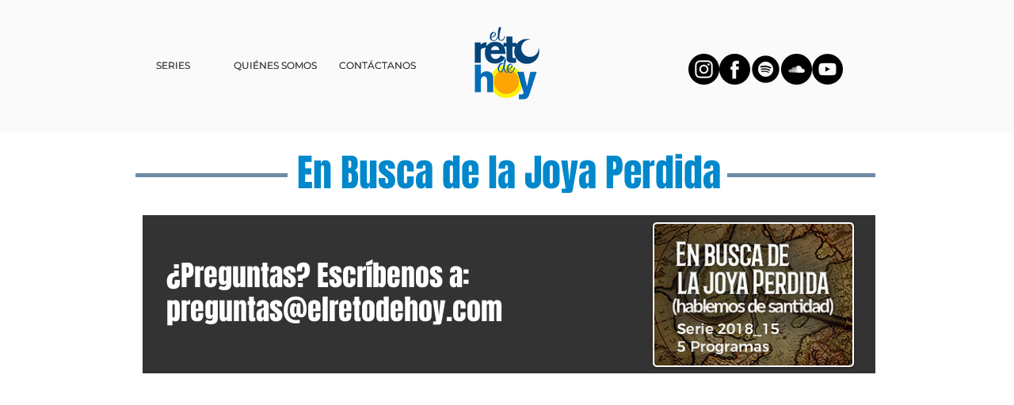

--- FILE ---
content_type: text/html; charset=UTF-8
request_url: https://www.elretodehoy.com/copia-de-2018-14-punto-de-quiebra
body_size: 136463
content:
<!DOCTYPE html>
<html lang="es">
<head>
  
  <!-- SEO Tags -->
  <title>2018_15 En Busca de la Joya Per | elretodehoy</title>
  <link rel="canonical" href="https://www.elretodehoy.com/copia-de-2018-14-punto-de-quiebra"/>
  <meta property="og:title" content="2018_15 En Busca de la Joya Per | elretodehoy"/>
  <meta property="og:url" content="https://www.elretodehoy.com/copia-de-2018-14-punto-de-quiebra"/>
  <meta property="og:site_name" content="elretodehoy"/>
  <meta property="og:type" content="website"/>
  <meta name="fb_admins_meta_tag" content="ElRetoDeHoy"/>
  <meta property="fb:admins" content="ElRetoDeHoy"/>
  <meta name="twitter:card" content="summary_large_image"/>
  <meta name="twitter:title" content="2018_15 En Busca de la Joya Per | elretodehoy"/>

  
  <meta charset='utf-8'>
  <meta name="viewport" content="width=device-width, initial-scale=1" id="wixDesktopViewport" />
  <meta http-equiv="X-UA-Compatible" content="IE=edge">
  <meta name="generator" content="Wix.com Website Builder"/>

  <link rel="icon" sizes="192x192" href="https://static.wixstatic.com/media/0953f8_d34836a079f7430792dced19bdbf3388%7Emv2.png/v1/fill/w_192%2Ch_192%2Clg_1%2Cusm_0.66_1.00_0.01/0953f8_d34836a079f7430792dced19bdbf3388%7Emv2.png" type="image/png"/>
  <link rel="shortcut icon" href="https://static.wixstatic.com/media/0953f8_d34836a079f7430792dced19bdbf3388%7Emv2.png/v1/fill/w_192%2Ch_192%2Clg_1%2Cusm_0.66_1.00_0.01/0953f8_d34836a079f7430792dced19bdbf3388%7Emv2.png" type="image/png"/>
  <link rel="apple-touch-icon" href="https://static.wixstatic.com/media/0953f8_d34836a079f7430792dced19bdbf3388%7Emv2.png/v1/fill/w_180%2Ch_180%2Clg_1%2Cusm_0.66_1.00_0.01/0953f8_d34836a079f7430792dced19bdbf3388%7Emv2.png" type="image/png"/>

  <!-- Safari Pinned Tab Icon -->
  <!-- <link rel="mask-icon" href="https://static.wixstatic.com/media/0953f8_d34836a079f7430792dced19bdbf3388%7Emv2.png/v1/fill/w_192%2Ch_192%2Clg_1%2Cusm_0.66_1.00_0.01/0953f8_d34836a079f7430792dced19bdbf3388%7Emv2.png"> -->

  <!-- Original trials -->
  


  <!-- Segmenter Polyfill -->
  <script>
    if (!window.Intl || !window.Intl.Segmenter) {
      (function() {
        var script = document.createElement('script');
        script.src = 'https://static.parastorage.com/unpkg/@formatjs/intl-segmenter@11.7.10/polyfill.iife.js';
        document.head.appendChild(script);
      })();
    }
  </script>

  <!-- Legacy Polyfills -->
  <script nomodule="" src="https://static.parastorage.com/unpkg/core-js-bundle@3.2.1/minified.js"></script>
  <script nomodule="" src="https://static.parastorage.com/unpkg/focus-within-polyfill@5.0.9/dist/focus-within-polyfill.js"></script>

  <!-- Performance API Polyfills -->
  <script>
  (function () {
    var noop = function noop() {};
    if ("performance" in window === false) {
      window.performance = {};
    }
    window.performance.mark = performance.mark || noop;
    window.performance.measure = performance.measure || noop;
    if ("now" in window.performance === false) {
      var nowOffset = Date.now();
      if (performance.timing && performance.timing.navigationStart) {
        nowOffset = performance.timing.navigationStart;
      }
      window.performance.now = function now() {
        return Date.now() - nowOffset;
      };
    }
  })();
  </script>

  <!-- Globals Definitions -->
  <script>
    (function () {
      var now = Date.now()
      window.initialTimestamps = {
        initialTimestamp: now,
        initialRequestTimestamp: Math.round(performance.timeOrigin ? performance.timeOrigin : now - performance.now())
      }

      window.thunderboltTag = "QA_READY"
      window.thunderboltVersion = "1.16761.0"
    })();
  </script>

  <!-- Essential Viewer Model -->
  <script type="application/json" id="wix-essential-viewer-model">{"fleetConfig":{"fleetName":"thunderbolt-seo-isolated-renderer","type":"Rollout","code":1},"mode":{"qa":false,"enableTestApi":false,"debug":false,"ssrIndicator":false,"ssrOnly":false,"siteAssetsFallback":"enable","versionIndicator":false},"componentsLibrariesTopology":[{"artifactId":"editor-elements","namespace":"wixui","url":"https:\/\/static.parastorage.com\/services\/editor-elements\/1.14838.0"},{"artifactId":"editor-elements","namespace":"dsgnsys","url":"https:\/\/static.parastorage.com\/services\/editor-elements\/1.14838.0"}],"siteFeaturesConfigs":{"sessionManager":{"isRunningInDifferentSiteContext":false}},"language":{"userLanguage":"es"},"siteAssets":{"clientTopology":{"mediaRootUrl":"https:\/\/static.wixstatic.com","staticMediaUrl":"https:\/\/static.wixstatic.com\/media","moduleRepoUrl":"https:\/\/static.parastorage.com\/unpkg","fileRepoUrl":"https:\/\/static.parastorage.com\/services","viewerAppsUrl":"https:\/\/viewer-apps.parastorage.com","viewerAssetsUrl":"https:\/\/viewer-assets.parastorage.com","siteAssetsUrl":"https:\/\/siteassets.parastorage.com","pageJsonServerUrls":["https:\/\/pages.parastorage.com","https:\/\/staticorigin.wixstatic.com","https:\/\/www.elretodehoy.com","https:\/\/fallback.wix.com\/wix-html-editor-pages-webapp\/page"],"pathOfTBModulesInFileRepoForFallback":"wix-thunderbolt\/dist\/"}},"siteFeatures":["accessibility","appMonitoring","assetsLoader","builderContextProviders","builderModuleLoader","businessLogger","captcha","clickHandlerRegistrar","commonConfig","componentsLoader","componentsRegistry","consentPolicy","cyclicTabbing","domSelectors","environmentWixCodeSdk","environment","locationWixCodeSdk","mpaNavigation","navigationManager","navigationPhases","ooi","pages","panorama","renderer","reporter","router","scrollRestoration","seoWixCodeSdk","seo","sessionManager","siteMembersWixCodeSdk","siteMembers","siteScrollBlocker","siteWixCodeSdk","speculationRules","ssrCache","stores","structureApi","thunderboltInitializer","tpaCommons","translations","usedPlatformApis","warmupData","windowMessageRegistrar","windowWixCodeSdk","wixCustomElementComponent","wixEmbedsApi","componentsReact","platform"],"site":{"externalBaseUrl":"https:\/\/www.elretodehoy.com","isSEO":true},"media":{"staticMediaUrl":"https:\/\/static.wixstatic.com\/media","mediaRootUrl":"https:\/\/static.wixstatic.com\/","staticVideoUrl":"https:\/\/video.wixstatic.com\/"},"requestUrl":"https:\/\/www.elretodehoy.com\/copia-de-2018-14-punto-de-quiebra","rollout":{"siteAssetsVersionsRollout":false,"isDACRollout":0,"isTBRollout":true},"commonConfig":{"brand":"wix","host":"VIEWER","bsi":"","consentPolicy":{},"consentPolicyHeader":{},"siteRevision":"4072","renderingFlow":"NONE","language":"es","locale":"en-us"},"interactionSampleRatio":0.01,"dynamicModelUrl":"https:\/\/www.elretodehoy.com\/_api\/v2\/dynamicmodel","accessTokensUrl":"https:\/\/www.elretodehoy.com\/_api\/v1\/access-tokens","isExcludedFromSecurityExperiments":false,"experiments":{"specs.thunderbolt.hardenFetchAndXHR":true,"specs.thunderbolt.securityExperiments":true}}</script>
  <script>window.viewerModel = JSON.parse(document.getElementById('wix-essential-viewer-model').textContent)</script>

  <script>
    window.commonConfig = viewerModel.commonConfig
  </script>

  
  <!-- BEGIN handleAccessTokens bundle -->

  <script data-url="https://static.parastorage.com/services/wix-thunderbolt/dist/handleAccessTokens.inline.4f2f9a53.bundle.min.js">(()=>{"use strict";function e(e){let{context:o,property:r,value:n,enumerable:i=!0}=e,c=e.get,l=e.set;if(!r||void 0===n&&!c&&!l)return new Error("property and value are required");let a=o||globalThis,s=a?.[r],u={};if(void 0!==n)u.value=n;else{if(c){let e=t(c);e&&(u.get=e)}if(l){let e=t(l);e&&(u.set=e)}}let p={...u,enumerable:i||!1,configurable:!1};void 0!==n&&(p.writable=!1);try{Object.defineProperty(a,r,p)}catch(e){return e instanceof TypeError?s:e}return s}function t(e,t){return"function"==typeof e?e:!0===e?.async&&"function"==typeof e.func?t?async function(t){return e.func(t)}:async function(){return e.func()}:"function"==typeof e?.func?e.func:void 0}try{e({property:"strictDefine",value:e})}catch{}try{e({property:"defineStrictObject",value:r})}catch{}try{e({property:"defineStrictMethod",value:n})}catch{}var o=["toString","toLocaleString","valueOf","constructor","prototype"];function r(t){let{context:n,property:c,propertiesToExclude:l=[],skipPrototype:a=!1,hardenPrototypePropertiesToExclude:s=[]}=t;if(!c)return new Error("property is required");let u=(n||globalThis)[c],p={},f=i(n,c);u&&("object"==typeof u||"function"==typeof u)&&Reflect.ownKeys(u).forEach(t=>{if(!l.includes(t)&&!o.includes(t)){let o=i(u,t);if(o&&(o.writable||o.configurable)){let{value:r,get:n,set:i,enumerable:c=!1}=o,l={};void 0!==r?l.value=r:n?l.get=n:i&&(l.set=i);try{let o=e({context:u,property:t,...l,enumerable:c});p[t]=o}catch(e){if(!(e instanceof TypeError))throw e;try{p[t]=o.value||o.get||o.set}catch{}}}}});let d={originalObject:u,originalProperties:p};if(!a&&void 0!==u?.prototype){let e=r({context:u,property:"prototype",propertiesToExclude:s,skipPrototype:!0});e instanceof Error||(d.originalPrototype=e?.originalObject,d.originalPrototypeProperties=e?.originalProperties)}return e({context:n,property:c,value:u,enumerable:f?.enumerable}),d}function n(t,o){let r=(o||globalThis)[t],n=i(o||globalThis,t);return r&&n&&(n.writable||n.configurable)?(Object.freeze(r),e({context:globalThis,property:t,value:r})):r}function i(e,t){if(e&&t)try{return Reflect.getOwnPropertyDescriptor(e,t)}catch{return}}function c(e){if("string"!=typeof e)return e;try{return decodeURIComponent(e).toLowerCase().trim()}catch{return e.toLowerCase().trim()}}function l(e,t){let o="";if("string"==typeof e)o=e.split("=")[0]?.trim()||"";else{if(!e||"string"!=typeof e.name)return!1;o=e.name}return t.has(c(o)||"")}function a(e,t){let o;return o="string"==typeof e?e.split(";").map(e=>e.trim()).filter(e=>e.length>0):e||[],o.filter(e=>!l(e,t))}var s=null;function u(){return null===s&&(s=typeof Document>"u"?void 0:Object.getOwnPropertyDescriptor(Document.prototype,"cookie")),s}function p(t,o){if(!globalThis?.cookieStore)return;let r=globalThis.cookieStore.get.bind(globalThis.cookieStore),n=globalThis.cookieStore.getAll.bind(globalThis.cookieStore),i=globalThis.cookieStore.set.bind(globalThis.cookieStore),c=globalThis.cookieStore.delete.bind(globalThis.cookieStore);return e({context:globalThis.CookieStore.prototype,property:"get",value:async function(e){return l(("string"==typeof e?e:e.name)||"",t)?null:r.call(this,e)},enumerable:!0}),e({context:globalThis.CookieStore.prototype,property:"getAll",value:async function(){return a(await n.apply(this,Array.from(arguments)),t)},enumerable:!0}),e({context:globalThis.CookieStore.prototype,property:"set",value:async function(){let e=Array.from(arguments);if(!l(1===e.length?e[0].name:e[0],t))return i.apply(this,e);o&&console.warn(o)},enumerable:!0}),e({context:globalThis.CookieStore.prototype,property:"delete",value:async function(){let e=Array.from(arguments);if(!l(1===e.length?e[0].name:e[0],t))return c.apply(this,e)},enumerable:!0}),e({context:globalThis.cookieStore,property:"prototype",value:globalThis.CookieStore.prototype,enumerable:!1}),e({context:globalThis,property:"cookieStore",value:globalThis.cookieStore,enumerable:!0}),{get:r,getAll:n,set:i,delete:c}}var f=["TextEncoder","TextDecoder","XMLHttpRequestEventTarget","EventTarget","URL","JSON","Reflect","Object","Array","Map","Set","WeakMap","WeakSet","Promise","Symbol","Error"],d=["addEventListener","removeEventListener","dispatchEvent","encodeURI","encodeURIComponent","decodeURI","decodeURIComponent"];const y=(e,t)=>{try{const o=t?t.get.call(document):document.cookie;return o.split(";").map(e=>e.trim()).filter(t=>t?.startsWith(e))[0]?.split("=")[1]}catch(e){return""}},g=(e="",t="",o="/")=>`${e}=; ${t?`domain=${t};`:""} max-age=0; path=${o}; expires=Thu, 01 Jan 1970 00:00:01 GMT`;function m(){(function(){if("undefined"!=typeof window){const e=performance.getEntriesByType("navigation")[0];return"back_forward"===(e?.type||"")}return!1})()&&function(){const{counter:e}=function(){const e=b("getItem");if(e){const[t,o]=e.split("-"),r=o?parseInt(o,10):0;if(r>=3){const e=t?Number(t):0;if(Date.now()-e>6e4)return{counter:0}}return{counter:r}}return{counter:0}}();e<3?(!function(e=1){b("setItem",`${Date.now()}-${e}`)}(e+1),window.location.reload()):console.error("ATS: Max reload attempts reached")}()}function b(e,t){try{return sessionStorage[e]("reload",t||"")}catch(e){console.error("ATS: Error calling sessionStorage:",e)}}const h="client-session-bind",v="sec-fetch-unsupported",{experiments:w}=window.viewerModel,T=[h,"client-binding",v,"svSession","smSession","server-session-bind","wixSession2","wixSession3"].map(e=>e.toLowerCase()),{cookie:S}=function(t,o){let r=new Set(t);return e({context:document,property:"cookie",set:{func:e=>function(e,t,o,r){let n=u(),i=c(t.split(";")[0]||"")||"";[...o].every(e=>!i.startsWith(e.toLowerCase()))&&n?.set?n.set.call(e,t):r&&console.warn(r)}(document,e,r,o)},get:{func:()=>function(e,t){let o=u();if(!o?.get)throw new Error("Cookie descriptor or getter not available");return a(o.get.call(e),t).join("; ")}(document,r)},enumerable:!0}),{cookieStore:p(r,o),cookie:u()}}(T),k="tbReady",x="security_overrideGlobals",{experiments:E,siteFeaturesConfigs:C,accessTokensUrl:P}=window.viewerModel,R=P,M={},O=(()=>{const e=y(h,S);if(w["specs.thunderbolt.browserCacheReload"]){y(v,S)||e?b("removeItem"):m()}return(()=>{const e=g(h),t=g(h,location.hostname);S.set.call(document,e),S.set.call(document,t)})(),e})();O&&(M["client-binding"]=O);const D=fetch;addEventListener(k,function e(t){const{logger:o}=t.detail;try{window.tb.init({fetch:D,fetchHeaders:M})}catch(e){const t=new Error("TB003");o.meter(`${x}_${t.message}`,{paramsOverrides:{errorType:x,eventString:t.message}}),window?.viewerModel?.mode.debug&&console.error(e)}finally{removeEventListener(k,e)}}),E["specs.thunderbolt.hardenFetchAndXHR"]||(window.fetchDynamicModel=()=>C.sessionManager.isRunningInDifferentSiteContext?Promise.resolve({}):fetch(R,{credentials:"same-origin",headers:M}).then(function(e){if(!e.ok)throw new Error(`[${e.status}]${e.statusText}`);return e.json()}),window.dynamicModelPromise=window.fetchDynamicModel())})();
//# sourceMappingURL=https://static.parastorage.com/services/wix-thunderbolt/dist/handleAccessTokens.inline.4f2f9a53.bundle.min.js.map</script>

<!-- END handleAccessTokens bundle -->

<!-- BEGIN overrideGlobals bundle -->

<script data-url="https://static.parastorage.com/services/wix-thunderbolt/dist/overrideGlobals.inline.ec13bfcf.bundle.min.js">(()=>{"use strict";function e(e){let{context:r,property:o,value:n,enumerable:i=!0}=e,c=e.get,a=e.set;if(!o||void 0===n&&!c&&!a)return new Error("property and value are required");let l=r||globalThis,u=l?.[o],s={};if(void 0!==n)s.value=n;else{if(c){let e=t(c);e&&(s.get=e)}if(a){let e=t(a);e&&(s.set=e)}}let p={...s,enumerable:i||!1,configurable:!1};void 0!==n&&(p.writable=!1);try{Object.defineProperty(l,o,p)}catch(e){return e instanceof TypeError?u:e}return u}function t(e,t){return"function"==typeof e?e:!0===e?.async&&"function"==typeof e.func?t?async function(t){return e.func(t)}:async function(){return e.func()}:"function"==typeof e?.func?e.func:void 0}try{e({property:"strictDefine",value:e})}catch{}try{e({property:"defineStrictObject",value:o})}catch{}try{e({property:"defineStrictMethod",value:n})}catch{}var r=["toString","toLocaleString","valueOf","constructor","prototype"];function o(t){let{context:n,property:c,propertiesToExclude:a=[],skipPrototype:l=!1,hardenPrototypePropertiesToExclude:u=[]}=t;if(!c)return new Error("property is required");let s=(n||globalThis)[c],p={},f=i(n,c);s&&("object"==typeof s||"function"==typeof s)&&Reflect.ownKeys(s).forEach(t=>{if(!a.includes(t)&&!r.includes(t)){let r=i(s,t);if(r&&(r.writable||r.configurable)){let{value:o,get:n,set:i,enumerable:c=!1}=r,a={};void 0!==o?a.value=o:n?a.get=n:i&&(a.set=i);try{let r=e({context:s,property:t,...a,enumerable:c});p[t]=r}catch(e){if(!(e instanceof TypeError))throw e;try{p[t]=r.value||r.get||r.set}catch{}}}}});let d={originalObject:s,originalProperties:p};if(!l&&void 0!==s?.prototype){let e=o({context:s,property:"prototype",propertiesToExclude:u,skipPrototype:!0});e instanceof Error||(d.originalPrototype=e?.originalObject,d.originalPrototypeProperties=e?.originalProperties)}return e({context:n,property:c,value:s,enumerable:f?.enumerable}),d}function n(t,r){let o=(r||globalThis)[t],n=i(r||globalThis,t);return o&&n&&(n.writable||n.configurable)?(Object.freeze(o),e({context:globalThis,property:t,value:o})):o}function i(e,t){if(e&&t)try{return Reflect.getOwnPropertyDescriptor(e,t)}catch{return}}function c(e){if("string"!=typeof e)return e;try{return decodeURIComponent(e).toLowerCase().trim()}catch{return e.toLowerCase().trim()}}function a(e,t){return e instanceof Headers?e.forEach((r,o)=>{l(o,t)||e.delete(o)}):Object.keys(e).forEach(r=>{l(r,t)||delete e[r]}),e}function l(e,t){return!t.has(c(e)||"")}function u(e,t){let r=!0,o=function(e){let t,r;if(globalThis.Request&&e instanceof Request)t=e.url;else{if("function"!=typeof e?.toString)throw new Error("Unsupported type for url");t=e.toString()}try{return new URL(t).pathname}catch{return r=t.replace(/#.+/gi,"").split("?").shift(),r.startsWith("/")?r:`/${r}`}}(e),n=c(o);return n&&t.some(e=>n.includes(e))&&(r=!1),r}function s(t,r,o){let n=fetch,i=XMLHttpRequest,c=new Set(r);function s(){let e=new i,r=e.open,n=e.setRequestHeader;return e.open=function(){let n=Array.from(arguments),i=n[1];if(n.length<2||u(i,t))return r.apply(e,n);throw new Error(o||`Request not allowed for path ${i}`)},e.setRequestHeader=function(t,r){l(decodeURIComponent(t),c)&&n.call(e,t,r)},e}return e({property:"fetch",value:function(){let e=function(e,t){return globalThis.Request&&e[0]instanceof Request&&e[0]?.headers?a(e[0].headers,t):e[1]?.headers&&a(e[1].headers,t),e}(arguments,c);return u(arguments[0],t)?n.apply(globalThis,Array.from(e)):new Promise((e,t)=>{t(new Error(o||`Request not allowed for path ${arguments[0]}`))})},enumerable:!0}),e({property:"XMLHttpRequest",value:s,enumerable:!0}),Object.keys(i).forEach(e=>{s[e]=i[e]}),{fetch:n,XMLHttpRequest:i}}var p=["TextEncoder","TextDecoder","XMLHttpRequestEventTarget","EventTarget","URL","JSON","Reflect","Object","Array","Map","Set","WeakMap","WeakSet","Promise","Symbol","Error"],f=["addEventListener","removeEventListener","dispatchEvent","encodeURI","encodeURIComponent","decodeURI","decodeURIComponent"];const d=function(){let t=globalThis.open,r=document.open;function o(e,r,o){let n="string"!=typeof e,i=t.call(window,e,r,o);return n||e&&function(e){return e.startsWith("//")&&/(?:[a-z0-9](?:[a-z0-9-]{0,61}[a-z0-9])?\.)+[a-z0-9][a-z0-9-]{0,61}[a-z0-9]/g.test(`${location.protocol}:${e}`)&&(e=`${location.protocol}${e}`),!e.startsWith("http")||new URL(e).hostname===location.hostname}(e)?{}:i}return e({property:"open",value:o,context:globalThis,enumerable:!0}),e({property:"open",value:function(e,t,n){return e?o(e,t,n):r.call(document,e||"",t||"",n||"")},context:document,enumerable:!0}),{open:t,documentOpen:r}},y=function(){let t=document.createElement,r=Element.prototype.setAttribute,o=Element.prototype.setAttributeNS;return e({property:"createElement",context:document,value:function(n,i){let a=t.call(document,n,i);if("iframe"===c(n)){e({property:"srcdoc",context:a,get:()=>"",set:()=>{console.warn("`srcdoc` is not allowed in iframe elements.")}});let t=function(e,t){"srcdoc"!==e.toLowerCase()?r.call(a,e,t):console.warn("`srcdoc` attribute is not allowed to be set.")},n=function(e,t,r){"srcdoc"!==t.toLowerCase()?o.call(a,e,t,r):console.warn("`srcdoc` attribute is not allowed to be set.")};a.setAttribute=t,a.setAttributeNS=n}return a},enumerable:!0}),{createElement:t,setAttribute:r,setAttributeNS:o}},m=["client-binding"],b=["/_api/v1/access-tokens","/_api/v2/dynamicmodel","/_api/one-app-session-web/v3/businesses"],h=function(){let t=setTimeout,r=setInterval;return o("setTimeout",0,globalThis),o("setInterval",0,globalThis),{setTimeout:t,setInterval:r};function o(t,r,o){let n=o||globalThis,i=n[t];if(!i||"function"!=typeof i)throw new Error(`Function ${t} not found or is not a function`);e({property:t,value:function(){let e=Array.from(arguments);if("string"!=typeof e[r])return i.apply(n,e);console.warn(`Calling ${t} with a String Argument at index ${r} is not allowed`)},context:o,enumerable:!0})}},v=function(){if(navigator&&"serviceWorker"in navigator){let t=navigator.serviceWorker.register;return e({context:navigator.serviceWorker,property:"register",value:function(){console.log("Service worker registration is not allowed")},enumerable:!0}),{register:t}}return{}};performance.mark("overrideGlobals started");const{isExcludedFromSecurityExperiments:g,experiments:w}=window.viewerModel,E=!g&&w["specs.thunderbolt.securityExperiments"];try{d(),E&&y(),w["specs.thunderbolt.hardenFetchAndXHR"]&&E&&s(b,m),v(),(e=>{let t=[],r=[];r=r.concat(["TextEncoder","TextDecoder"]),e&&(r=r.concat(["XMLHttpRequestEventTarget","EventTarget"])),r=r.concat(["URL","JSON"]),e&&(t=t.concat(["addEventListener","removeEventListener"])),t=t.concat(["encodeURI","encodeURIComponent","decodeURI","decodeURIComponent"]),r=r.concat(["String","Number"]),e&&r.push("Object"),r=r.concat(["Reflect"]),t.forEach(e=>{n(e),["addEventListener","removeEventListener"].includes(e)&&n(e,document)}),r.forEach(e=>{o({property:e})})})(E),E&&h()}catch(e){window?.viewerModel?.mode.debug&&console.error(e);const t=new Error("TB006");window.fedops?.reportError(t,"security_overrideGlobals"),window.Sentry?window.Sentry.captureException(t):globalThis.defineStrictProperty("sentryBuffer",[t],window,!1)}performance.mark("overrideGlobals ended")})();
//# sourceMappingURL=https://static.parastorage.com/services/wix-thunderbolt/dist/overrideGlobals.inline.ec13bfcf.bundle.min.js.map</script>

<!-- END overrideGlobals bundle -->


  
  <script>
    window.commonConfig = viewerModel.commonConfig

	
  </script>

  <!-- Initial CSS -->
  <style data-url="https://static.parastorage.com/services/wix-thunderbolt/dist/main.347af09f.min.css">@keyframes slide-horizontal-new{0%{transform:translateX(100%)}}@keyframes slide-horizontal-old{80%{opacity:1}to{opacity:0;transform:translateX(-100%)}}@keyframes slide-vertical-new{0%{transform:translateY(-100%)}}@keyframes slide-vertical-old{80%{opacity:1}to{opacity:0;transform:translateY(100%)}}@keyframes out-in-new{0%{opacity:0}}@keyframes out-in-old{to{opacity:0}}:root:active-view-transition{view-transition-name:none}::view-transition{pointer-events:none}:root:active-view-transition::view-transition-new(page-group),:root:active-view-transition::view-transition-old(page-group){animation-duration:.6s;cursor:wait;pointer-events:all}:root:active-view-transition-type(SlideHorizontal)::view-transition-old(page-group){animation:slide-horizontal-old .6s cubic-bezier(.83,0,.17,1) forwards;mix-blend-mode:normal}:root:active-view-transition-type(SlideHorizontal)::view-transition-new(page-group){animation:slide-horizontal-new .6s cubic-bezier(.83,0,.17,1) backwards;mix-blend-mode:normal}:root:active-view-transition-type(SlideVertical)::view-transition-old(page-group){animation:slide-vertical-old .6s cubic-bezier(.83,0,.17,1) forwards;mix-blend-mode:normal}:root:active-view-transition-type(SlideVertical)::view-transition-new(page-group){animation:slide-vertical-new .6s cubic-bezier(.83,0,.17,1) backwards;mix-blend-mode:normal}:root:active-view-transition-type(OutIn)::view-transition-old(page-group){animation:out-in-old .35s cubic-bezier(.22,1,.36,1) forwards}:root:active-view-transition-type(OutIn)::view-transition-new(page-group){animation:out-in-new .35s cubic-bezier(.64,0,.78,0) .35s backwards}@media(prefers-reduced-motion:reduce){::view-transition-group(*),::view-transition-new(*),::view-transition-old(*){animation:none!important}}body,html{background:transparent;border:0;margin:0;outline:0;padding:0;vertical-align:baseline}body{--scrollbar-width:0px;font-family:Arial,Helvetica,sans-serif;font-size:10px}body,html{height:100%}body{overflow-x:auto;overflow-y:scroll}body:not(.responsive) #site-root{min-width:var(--site-width);width:100%}body:not([data-js-loaded]) [data-hide-prejs]{visibility:hidden}interact-element{display:contents}#SITE_CONTAINER{position:relative}:root{--one-unit:1vw;--section-max-width:9999px;--spx-stopper-max:9999px;--spx-stopper-min:0px;--browser-zoom:1}@supports(-webkit-appearance:none) and (stroke-color:transparent){:root{--safari-sticky-fix:opacity;--experimental-safari-sticky-fix:translateZ(0)}}@supports(container-type:inline-size){:root{--one-unit:1cqw}}[id^=oldHoverBox-]{mix-blend-mode:plus-lighter;transition:opacity .5s ease,visibility .5s ease}[data-mesh-id$=inlineContent-gridContainer]:has(>[id^=oldHoverBox-]){isolation:isolate}</style>
<style data-url="https://static.parastorage.com/services/wix-thunderbolt/dist/main.renderer.9cb0985f.min.css">a,abbr,acronym,address,applet,b,big,blockquote,button,caption,center,cite,code,dd,del,dfn,div,dl,dt,em,fieldset,font,footer,form,h1,h2,h3,h4,h5,h6,header,i,iframe,img,ins,kbd,label,legend,li,nav,object,ol,p,pre,q,s,samp,section,small,span,strike,strong,sub,sup,table,tbody,td,tfoot,th,thead,title,tr,tt,u,ul,var{background:transparent;border:0;margin:0;outline:0;padding:0;vertical-align:baseline}input,select,textarea{box-sizing:border-box;font-family:Helvetica,Arial,sans-serif}ol,ul{list-style:none}blockquote,q{quotes:none}ins{text-decoration:none}del{text-decoration:line-through}table{border-collapse:collapse;border-spacing:0}a{cursor:pointer;text-decoration:none}.testStyles{overflow-y:hidden}.reset-button{-webkit-appearance:none;background:none;border:0;color:inherit;font:inherit;line-height:normal;outline:0;overflow:visible;padding:0;-webkit-user-select:none;-moz-user-select:none;-ms-user-select:none}:focus{outline:none}body.device-mobile-optimized:not(.disable-site-overflow){overflow-x:hidden;overflow-y:scroll}body.device-mobile-optimized:not(.responsive) #SITE_CONTAINER{margin-left:auto;margin-right:auto;overflow-x:visible;position:relative;width:320px}body.device-mobile-optimized:not(.responsive):not(.blockSiteScrolling) #SITE_CONTAINER{margin-top:0}body.device-mobile-optimized>*{max-width:100%!important}body.device-mobile-optimized #site-root{overflow-x:hidden;overflow-y:hidden}@supports(overflow:clip){body.device-mobile-optimized #site-root{overflow-x:clip;overflow-y:clip}}body.device-mobile-non-optimized #SITE_CONTAINER #site-root{overflow-x:clip;overflow-y:clip}body.device-mobile-non-optimized.fullScreenMode{background-color:#5f6360}body.device-mobile-non-optimized.fullScreenMode #MOBILE_ACTIONS_MENU,body.device-mobile-non-optimized.fullScreenMode #SITE_BACKGROUND,body.device-mobile-non-optimized.fullScreenMode #site-root,body.fullScreenMode #WIX_ADS{visibility:hidden}body.fullScreenMode{overflow-x:hidden!important;overflow-y:hidden!important}body.fullScreenMode.device-mobile-optimized #TINY_MENU{opacity:0;pointer-events:none}body.fullScreenMode-scrollable.device-mobile-optimized{overflow-x:hidden!important;overflow-y:auto!important}body.fullScreenMode-scrollable.device-mobile-optimized #masterPage,body.fullScreenMode-scrollable.device-mobile-optimized #site-root{overflow-x:hidden!important;overflow-y:hidden!important}body.fullScreenMode-scrollable.device-mobile-optimized #SITE_BACKGROUND,body.fullScreenMode-scrollable.device-mobile-optimized #masterPage{height:auto!important}body.fullScreenMode-scrollable.device-mobile-optimized #masterPage.mesh-layout{height:0!important}body.blockSiteScrolling,body.siteScrollingBlocked{position:fixed;width:100%}body.blockSiteScrolling #SITE_CONTAINER{margin-top:calc(var(--blocked-site-scroll-margin-top)*-1)}#site-root{margin:0 auto;min-height:100%;position:relative;top:var(--wix-ads-height)}#site-root img:not([src]){visibility:hidden}#site-root svg img:not([src]){visibility:visible}.auto-generated-link{color:inherit}#SCROLL_TO_BOTTOM,#SCROLL_TO_TOP{height:0}.has-click-trigger{cursor:pointer}.fullScreenOverlay{bottom:0;display:flex;justify-content:center;left:0;overflow-y:hidden;position:fixed;right:0;top:-60px;z-index:1005}.fullScreenOverlay>.fullScreenOverlayContent{bottom:0;left:0;margin:0 auto;overflow:hidden;position:absolute;right:0;top:60px;transform:translateZ(0)}[data-mesh-id$=centeredContent],[data-mesh-id$=form],[data-mesh-id$=inlineContent]{pointer-events:none;position:relative}[data-mesh-id$=-gridWrapper],[data-mesh-id$=-rotated-wrapper]{pointer-events:none}[data-mesh-id$=-gridContainer]>*,[data-mesh-id$=-rotated-wrapper]>*,[data-mesh-id$=inlineContent]>:not([data-mesh-id$=-gridContainer]){pointer-events:auto}.device-mobile-optimized #masterPage.mesh-layout #SOSP_CONTAINER_CUSTOM_ID{grid-area:2/1/3/2;-ms-grid-row:2;position:relative}#masterPage.mesh-layout{-ms-grid-rows:max-content max-content min-content max-content;-ms-grid-columns:100%;align-items:start;display:-ms-grid;display:grid;grid-template-columns:100%;grid-template-rows:max-content max-content min-content max-content;justify-content:stretch}#masterPage.mesh-layout #PAGES_CONTAINER,#masterPage.mesh-layout #SITE_FOOTER-placeholder,#masterPage.mesh-layout #SITE_FOOTER_WRAPPER,#masterPage.mesh-layout #SITE_HEADER-placeholder,#masterPage.mesh-layout #SITE_HEADER_WRAPPER,#masterPage.mesh-layout #SOSP_CONTAINER_CUSTOM_ID[data-state~=mobileView],#masterPage.mesh-layout #soapAfterPagesContainer,#masterPage.mesh-layout #soapBeforePagesContainer{-ms-grid-row-align:start;-ms-grid-column-align:start;-ms-grid-column:1}#masterPage.mesh-layout #SITE_HEADER-placeholder,#masterPage.mesh-layout #SITE_HEADER_WRAPPER{grid-area:1/1/2/2;-ms-grid-row:1}#masterPage.mesh-layout #PAGES_CONTAINER,#masterPage.mesh-layout #soapAfterPagesContainer,#masterPage.mesh-layout #soapBeforePagesContainer{grid-area:3/1/4/2;-ms-grid-row:3}#masterPage.mesh-layout #soapAfterPagesContainer,#masterPage.mesh-layout #soapBeforePagesContainer{width:100%}#masterPage.mesh-layout #PAGES_CONTAINER{align-self:stretch}#masterPage.mesh-layout main#PAGES_CONTAINER{display:block}#masterPage.mesh-layout #SITE_FOOTER-placeholder,#masterPage.mesh-layout #SITE_FOOTER_WRAPPER{grid-area:4/1/5/2;-ms-grid-row:4}#masterPage.mesh-layout #SITE_PAGES,#masterPage.mesh-layout [data-mesh-id=PAGES_CONTAINERcenteredContent],#masterPage.mesh-layout [data-mesh-id=PAGES_CONTAINERinlineContent]{height:100%}#masterPage.mesh-layout.desktop>*{width:100%}#masterPage.mesh-layout #PAGES_CONTAINER,#masterPage.mesh-layout #SITE_FOOTER,#masterPage.mesh-layout #SITE_FOOTER_WRAPPER,#masterPage.mesh-layout #SITE_HEADER,#masterPage.mesh-layout #SITE_HEADER_WRAPPER,#masterPage.mesh-layout #SITE_PAGES,#masterPage.mesh-layout #masterPageinlineContent{position:relative}#masterPage.mesh-layout #SITE_HEADER{grid-area:1/1/2/2}#masterPage.mesh-layout #SITE_FOOTER{grid-area:4/1/5/2}#masterPage.mesh-layout.overflow-x-clip #SITE_FOOTER,#masterPage.mesh-layout.overflow-x-clip #SITE_HEADER{overflow-x:clip}[data-z-counter]{z-index:0}[data-z-counter="0"]{z-index:auto}.wixSiteProperties{-webkit-font-smoothing:antialiased;-moz-osx-font-smoothing:grayscale}:root{--wst-button-color-fill-primary:rgb(var(--color_48));--wst-button-color-border-primary:rgb(var(--color_49));--wst-button-color-text-primary:rgb(var(--color_50));--wst-button-color-fill-primary-hover:rgb(var(--color_51));--wst-button-color-border-primary-hover:rgb(var(--color_52));--wst-button-color-text-primary-hover:rgb(var(--color_53));--wst-button-color-fill-primary-disabled:rgb(var(--color_54));--wst-button-color-border-primary-disabled:rgb(var(--color_55));--wst-button-color-text-primary-disabled:rgb(var(--color_56));--wst-button-color-fill-secondary:rgb(var(--color_57));--wst-button-color-border-secondary:rgb(var(--color_58));--wst-button-color-text-secondary:rgb(var(--color_59));--wst-button-color-fill-secondary-hover:rgb(var(--color_60));--wst-button-color-border-secondary-hover:rgb(var(--color_61));--wst-button-color-text-secondary-hover:rgb(var(--color_62));--wst-button-color-fill-secondary-disabled:rgb(var(--color_63));--wst-button-color-border-secondary-disabled:rgb(var(--color_64));--wst-button-color-text-secondary-disabled:rgb(var(--color_65));--wst-color-fill-base-1:rgb(var(--color_36));--wst-color-fill-base-2:rgb(var(--color_37));--wst-color-fill-base-shade-1:rgb(var(--color_38));--wst-color-fill-base-shade-2:rgb(var(--color_39));--wst-color-fill-base-shade-3:rgb(var(--color_40));--wst-color-fill-accent-1:rgb(var(--color_41));--wst-color-fill-accent-2:rgb(var(--color_42));--wst-color-fill-accent-3:rgb(var(--color_43));--wst-color-fill-accent-4:rgb(var(--color_44));--wst-color-fill-background-primary:rgb(var(--color_11));--wst-color-fill-background-secondary:rgb(var(--color_12));--wst-color-text-primary:rgb(var(--color_15));--wst-color-text-secondary:rgb(var(--color_14));--wst-color-action:rgb(var(--color_18));--wst-color-disabled:rgb(var(--color_39));--wst-color-title:rgb(var(--color_45));--wst-color-subtitle:rgb(var(--color_46));--wst-color-line:rgb(var(--color_47));--wst-font-style-h2:var(--font_2);--wst-font-style-h3:var(--font_3);--wst-font-style-h4:var(--font_4);--wst-font-style-h5:var(--font_5);--wst-font-style-h6:var(--font_6);--wst-font-style-body-large:var(--font_7);--wst-font-style-body-medium:var(--font_8);--wst-font-style-body-small:var(--font_9);--wst-font-style-body-x-small:var(--font_10);--wst-color-custom-1:rgb(var(--color_13));--wst-color-custom-2:rgb(var(--color_16));--wst-color-custom-3:rgb(var(--color_17));--wst-color-custom-4:rgb(var(--color_19));--wst-color-custom-5:rgb(var(--color_20));--wst-color-custom-6:rgb(var(--color_21));--wst-color-custom-7:rgb(var(--color_22));--wst-color-custom-8:rgb(var(--color_23));--wst-color-custom-9:rgb(var(--color_24));--wst-color-custom-10:rgb(var(--color_25));--wst-color-custom-11:rgb(var(--color_26));--wst-color-custom-12:rgb(var(--color_27));--wst-color-custom-13:rgb(var(--color_28));--wst-color-custom-14:rgb(var(--color_29));--wst-color-custom-15:rgb(var(--color_30));--wst-color-custom-16:rgb(var(--color_31));--wst-color-custom-17:rgb(var(--color_32));--wst-color-custom-18:rgb(var(--color_33));--wst-color-custom-19:rgb(var(--color_34));--wst-color-custom-20:rgb(var(--color_35))}.wix-presets-wrapper{display:contents}</style>

  <meta name="format-detection" content="telephone=no">
  <meta name="skype_toolbar" content="skype_toolbar_parser_compatible">
  
  

  

  

  <!-- head performance data start -->
  
  <!-- head performance data end -->
  

    


    
<style data-href="https://static.parastorage.com/services/editor-elements-library/dist/thunderbolt/rb_wixui.thunderbolt[WPhoto_RoundPhoto].6daea16d.min.css">.nTOEE9{height:100%;overflow:hidden;position:relative;width:100%}.nTOEE9.sqUyGm:hover{cursor:url([data-uri]),auto}.nTOEE9.C_JY0G:hover{cursor:url([data-uri]),auto}.RZQnmg{background-color:rgb(var(--color_11));border-radius:50%;bottom:12px;height:40px;opacity:0;pointer-events:none;position:absolute;right:12px;width:40px}.RZQnmg path{fill:rgb(var(--color_15))}.RZQnmg:focus{cursor:auto;opacity:1;pointer-events:auto}.Tj01hh,.jhxvbR{display:block;height:100%;width:100%}.jhxvbR img{max-width:var(--wix-img-max-width,100%)}.jhxvbR[data-animate-blur] img{filter:blur(9px);transition:filter .8s ease-in}.jhxvbR[data-animate-blur] img[data-load-done]{filter:none}.rYiAuL{cursor:pointer}.gSXewE{height:0;left:0;overflow:hidden;top:0;width:0}.OJQ_3L,.gSXewE{position:absolute}.OJQ_3L{background-color:rgb(var(--color_11));border-radius:300px;bottom:0;cursor:pointer;height:40px;margin:16px 16px;opacity:0;pointer-events:none;right:0;width:40px}.OJQ_3L path{fill:rgb(var(--color_12))}.OJQ_3L:focus{cursor:auto;opacity:1;pointer-events:auto}.MVY5Lo{box-sizing:border-box;height:100%;width:100%}.NM_OGj{min-height:var(--image-min-height);min-width:var(--image-min-width)}.NM_OGj img,img.NM_OGj{filter:var(--filter-effect-svg-url);-webkit-mask-image:var(--mask-image,none);mask-image:var(--mask-image,none);-webkit-mask-position:var(--mask-position,0);mask-position:var(--mask-position,0);-webkit-mask-repeat:var(--mask-repeat,no-repeat);mask-repeat:var(--mask-repeat,no-repeat);-webkit-mask-size:var(--mask-size,100% 100%);mask-size:var(--mask-size,100% 100%);-o-object-position:var(--object-position);object-position:var(--object-position)}.v__F4U .MVY5Lo{background-color:rgba(var(--brd,var(--color_11,color_11)),var(--alpha-brd,1));border-color:rgba(var(--brd,var(--color_11,color_11)),var(--alpha-brd,1));border-radius:var(--rd,5px);border-style:solid;border-width:var(--brw,2px);box-shadow:var(--shd,0 1px 3px rgba(0,0,0,.5));display:block;height:100%;overflow:hidden}.v__F4U .NM_OGj{border-radius:calc(var(--sizeRd, var(--rd, 5px)) - var(--sizeBrw, var(--brw, 2px)));overflow:hidden}</style>
<style data-href="https://static.parastorage.com/services/editor-elements-library/dist/thunderbolt/rb_wixui.thunderbolt_bootstrap-responsive.5018a9e9.min.css">._pfxlW{clip-path:inset(50%);height:24px;position:absolute;width:24px}._pfxlW:active,._pfxlW:focus{clip-path:unset;right:0;top:50%;transform:translateY(-50%)}._pfxlW.RG3k61{transform:translateY(-50%) rotate(180deg)}.r4OX7l,.xTjc1A{box-sizing:border-box;height:100%;overflow:visible;position:relative;width:auto}.r4OX7l[data-state~=header] a,.r4OX7l[data-state~=header] div,[data-state~=header].xTjc1A a,[data-state~=header].xTjc1A div{cursor:default!important}.r4OX7l .UiHgGh,.xTjc1A .UiHgGh{display:inline-block;height:100%;width:100%}.xTjc1A{--display:inline-block;cursor:pointer;display:var(--display);font:var(--fnt,var(--font_1))}.xTjc1A .yRj2ms{padding:0 var(--pad,5px)}.xTjc1A .JS76Uv{color:rgb(var(--txt,var(--color_15,color_15)));display:inline-block;padding:0 10px;transition:var(--trans,color .4s ease 0s)}.xTjc1A[data-state~=drop]{display:block;width:100%}.xTjc1A[data-state~=drop] .JS76Uv{padding:0 .5em}.xTjc1A[data-state~=link]:hover .JS76Uv,.xTjc1A[data-state~=over] .JS76Uv{color:rgb(var(--txth,var(--color_14,color_14)));transition:var(--trans,color .4s ease 0s)}.xTjc1A[data-state~=selected] .JS76Uv{color:rgb(var(--txts,var(--color_14,color_14)));transition:var(--trans,color .4s ease 0s)}.NHM1d1{overflow-x:hidden}.NHM1d1 .R_TAzU{display:flex;flex-direction:column;height:100%;width:100%}.NHM1d1 .R_TAzU .aOF1ks{flex:1}.NHM1d1 .R_TAzU .y7qwii{height:calc(100% - (var(--menuTotalBordersY, 0px)));overflow:visible;white-space:nowrap;width:calc(100% - (var(--menuTotalBordersX, 0px)))}.NHM1d1 .R_TAzU .y7qwii .Tg1gOB,.NHM1d1 .R_TAzU .y7qwii .p90CkU{direction:var(--menu-direction);display:inline-block;text-align:var(--menu-align,var(--align))}.NHM1d1 .R_TAzU .y7qwii .mvZ3NH{display:block;width:100%}.NHM1d1 .h3jCPd{direction:var(--submenus-direction);display:block;opacity:1;text-align:var(--submenus-align,var(--align));z-index:99999}.NHM1d1 .h3jCPd .wkJ2fp{display:inherit;overflow:visible;visibility:inherit;white-space:nowrap;width:auto}.NHM1d1 .h3jCPd.DlGBN0{transition:visibility;transition-delay:.2s;visibility:visible}.NHM1d1 .h3jCPd .p90CkU{display:inline-block}.NHM1d1 .vh74Xw{display:none}.XwCBRN>nav{bottom:0;left:0;right:0;top:0}.XwCBRN .h3jCPd,.XwCBRN .y7qwii,.XwCBRN>nav{position:absolute}.XwCBRN .h3jCPd{margin-top:7px;visibility:hidden}.XwCBRN .h3jCPd[data-dropMode=dropUp]{margin-bottom:7px;margin-top:0}.XwCBRN .wkJ2fp{background-color:rgba(var(--bgDrop,var(--color_11,color_11)),var(--alpha-bgDrop,1));border-radius:var(--rd,0);box-shadow:var(--shd,0 1px 4px rgba(0,0,0,.6))}.P0dCOY .PJ4KCX{background-color:rgba(var(--bg,var(--color_11,color_11)),var(--alpha-bg,1));bottom:0;left:0;overflow:hidden;position:absolute;right:0;top:0}.xpmKd_{border-radius:var(--overflow-wrapper-border-radius)}</style>
<style data-href="https://static.parastorage.com/services/editor-elements-library/dist/thunderbolt/rb_wixui.thunderbolt_bootstrap-classic.72e6a2a3.min.css">.PlZyDq{touch-action:manipulation}.uDW_Qe{align-items:center;box-sizing:border-box;display:flex;justify-content:var(--label-align);min-width:100%;text-align:initial;width:-moz-max-content;width:max-content}.uDW_Qe:before{max-width:var(--margin-start,0)}.uDW_Qe:after,.uDW_Qe:before{align-self:stretch;content:"";flex-grow:1}.uDW_Qe:after{max-width:var(--margin-end,0)}.FubTgk{height:100%}.FubTgk .uDW_Qe{border-radius:var(--corvid-border-radius,var(--rd,0));bottom:0;box-shadow:var(--shd,0 1px 4px rgba(0,0,0,.6));left:0;position:absolute;right:0;top:0;transition:var(--trans1,border-color .4s ease 0s,background-color .4s ease 0s)}.FubTgk .uDW_Qe:link,.FubTgk .uDW_Qe:visited{border-color:transparent}.FubTgk .l7_2fn{color:var(--corvid-color,rgb(var(--txt,var(--color_15,color_15))));font:var(--fnt,var(--font_5));margin:0;position:relative;transition:var(--trans2,color .4s ease 0s);white-space:nowrap}.FubTgk[aria-disabled=false] .uDW_Qe{background-color:var(--corvid-background-color,rgba(var(--bg,var(--color_17,color_17)),var(--alpha-bg,1)));border:solid var(--corvid-border-color,rgba(var(--brd,var(--color_15,color_15)),var(--alpha-brd,1))) var(--corvid-border-width,var(--brw,0));cursor:pointer!important}:host(.device-mobile-optimized) .FubTgk[aria-disabled=false]:active .uDW_Qe,body.device-mobile-optimized .FubTgk[aria-disabled=false]:active .uDW_Qe{background-color:var(--corvid-hover-background-color,rgba(var(--bgh,var(--color_18,color_18)),var(--alpha-bgh,1)));border-color:var(--corvid-hover-border-color,rgba(var(--brdh,var(--color_15,color_15)),var(--alpha-brdh,1)))}:host(.device-mobile-optimized) .FubTgk[aria-disabled=false]:active .l7_2fn,body.device-mobile-optimized .FubTgk[aria-disabled=false]:active .l7_2fn{color:var(--corvid-hover-color,rgb(var(--txth,var(--color_15,color_15))))}:host(:not(.device-mobile-optimized)) .FubTgk[aria-disabled=false]:hover .uDW_Qe,body:not(.device-mobile-optimized) .FubTgk[aria-disabled=false]:hover .uDW_Qe{background-color:var(--corvid-hover-background-color,rgba(var(--bgh,var(--color_18,color_18)),var(--alpha-bgh,1)));border-color:var(--corvid-hover-border-color,rgba(var(--brdh,var(--color_15,color_15)),var(--alpha-brdh,1)))}:host(:not(.device-mobile-optimized)) .FubTgk[aria-disabled=false]:hover .l7_2fn,body:not(.device-mobile-optimized) .FubTgk[aria-disabled=false]:hover .l7_2fn{color:var(--corvid-hover-color,rgb(var(--txth,var(--color_15,color_15))))}.FubTgk[aria-disabled=true] .uDW_Qe{background-color:var(--corvid-disabled-background-color,rgba(var(--bgd,204,204,204),var(--alpha-bgd,1)));border-color:var(--corvid-disabled-border-color,rgba(var(--brdd,204,204,204),var(--alpha-brdd,1)));border-style:solid;border-width:var(--corvid-border-width,var(--brw,0))}.FubTgk[aria-disabled=true] .l7_2fn{color:var(--corvid-disabled-color,rgb(var(--txtd,255,255,255)))}.uUxqWY{align-items:center;box-sizing:border-box;display:flex;justify-content:var(--label-align);min-width:100%;text-align:initial;width:-moz-max-content;width:max-content}.uUxqWY:before{max-width:var(--margin-start,0)}.uUxqWY:after,.uUxqWY:before{align-self:stretch;content:"";flex-grow:1}.uUxqWY:after{max-width:var(--margin-end,0)}.Vq4wYb[aria-disabled=false] .uUxqWY{cursor:pointer}:host(.device-mobile-optimized) .Vq4wYb[aria-disabled=false]:active .wJVzSK,body.device-mobile-optimized .Vq4wYb[aria-disabled=false]:active .wJVzSK{color:var(--corvid-hover-color,rgb(var(--txth,var(--color_15,color_15))));transition:var(--trans,color .4s ease 0s)}:host(:not(.device-mobile-optimized)) .Vq4wYb[aria-disabled=false]:hover .wJVzSK,body:not(.device-mobile-optimized) .Vq4wYb[aria-disabled=false]:hover .wJVzSK{color:var(--corvid-hover-color,rgb(var(--txth,var(--color_15,color_15))));transition:var(--trans,color .4s ease 0s)}.Vq4wYb .uUxqWY{bottom:0;left:0;position:absolute;right:0;top:0}.Vq4wYb .wJVzSK{color:var(--corvid-color,rgb(var(--txt,var(--color_15,color_15))));font:var(--fnt,var(--font_5));transition:var(--trans,color .4s ease 0s);white-space:nowrap}.Vq4wYb[aria-disabled=true] .wJVzSK{color:var(--corvid-disabled-color,rgb(var(--txtd,255,255,255)))}:host(:not(.device-mobile-optimized)) .CohWsy,body:not(.device-mobile-optimized) .CohWsy{display:flex}:host(:not(.device-mobile-optimized)) .V5AUxf,body:not(.device-mobile-optimized) .V5AUxf{-moz-column-gap:var(--margin);column-gap:var(--margin);direction:var(--direction);display:flex;margin:0 auto;position:relative;width:calc(100% - var(--padding)*2)}:host(:not(.device-mobile-optimized)) .V5AUxf>*,body:not(.device-mobile-optimized) .V5AUxf>*{direction:ltr;flex:var(--column-flex) 1 0%;left:0;margin-bottom:var(--padding);margin-top:var(--padding);min-width:0;position:relative;top:0}:host(.device-mobile-optimized) .V5AUxf,body.device-mobile-optimized .V5AUxf{display:block;padding-bottom:var(--padding-y);padding-left:var(--padding-x,0);padding-right:var(--padding-x,0);padding-top:var(--padding-y);position:relative}:host(.device-mobile-optimized) .V5AUxf>*,body.device-mobile-optimized .V5AUxf>*{margin-bottom:var(--margin);position:relative}:host(.device-mobile-optimized) .V5AUxf>:first-child,body.device-mobile-optimized .V5AUxf>:first-child{margin-top:var(--firstChildMarginTop,0)}:host(.device-mobile-optimized) .V5AUxf>:last-child,body.device-mobile-optimized .V5AUxf>:last-child{margin-bottom:var(--lastChildMarginBottom)}.LIhNy3{backface-visibility:hidden}.jhxvbR,.mtrorN{display:block;height:100%;width:100%}.jhxvbR img{max-width:var(--wix-img-max-width,100%)}.jhxvbR[data-animate-blur] img{filter:blur(9px);transition:filter .8s ease-in}.jhxvbR[data-animate-blur] img[data-load-done]{filter:none}.if7Vw2{height:100%;left:0;-webkit-mask-image:var(--mask-image,none);mask-image:var(--mask-image,none);-webkit-mask-position:var(--mask-position,0);mask-position:var(--mask-position,0);-webkit-mask-repeat:var(--mask-repeat,no-repeat);mask-repeat:var(--mask-repeat,no-repeat);-webkit-mask-size:var(--mask-size,100%);mask-size:var(--mask-size,100%);overflow:hidden;pointer-events:var(--fill-layer-background-media-pointer-events);position:absolute;top:0;width:100%}.if7Vw2.f0uTJH{clip:rect(0,auto,auto,0)}.if7Vw2 .i1tH8h{height:100%;position:absolute;top:0;width:100%}.if7Vw2 .DXi4PB{height:var(--fill-layer-image-height,100%);opacity:var(--fill-layer-image-opacity)}.if7Vw2 .DXi4PB img{height:100%;width:100%}@supports(-webkit-hyphens:none){.if7Vw2.f0uTJH{clip:auto;-webkit-clip-path:inset(0)}}.wG8dni{height:100%}.tcElKx{background-color:var(--bg-overlay-color);background-image:var(--bg-gradient);transition:var(--inherit-transition)}.ImALHf,.Ybjs9b{opacity:var(--fill-layer-video-opacity)}.UWmm3w{bottom:var(--media-padding-bottom);height:var(--media-padding-height);position:absolute;top:var(--media-padding-top);width:100%}.Yjj1af{transform:scale(var(--scale,1));transition:var(--transform-duration,transform 0s)}.ImALHf{height:100%;position:relative;width:100%}.KCM6zk{opacity:var(--fill-layer-video-opacity,var(--fill-layer-image-opacity,1))}.KCM6zk .DXi4PB,.KCM6zk .ImALHf,.KCM6zk .Ybjs9b{opacity:1}._uqPqy{clip-path:var(--fill-layer-clip)}._uqPqy,.eKyYhK{position:absolute;top:0}._uqPqy,.eKyYhK,.x0mqQS img{height:100%;width:100%}.pnCr6P{opacity:0}.blf7sp,.pnCr6P{position:absolute;top:0}.blf7sp{height:0;left:0;overflow:hidden;width:0}.rWP3Gv{left:0;pointer-events:var(--fill-layer-background-media-pointer-events);position:var(--fill-layer-background-media-position)}.Tr4n3d,.rWP3Gv,.wRqk6s{height:100%;top:0;width:100%}.wRqk6s{position:absolute}.Tr4n3d{background-color:var(--fill-layer-background-overlay-color);opacity:var(--fill-layer-background-overlay-blend-opacity-fallback,1);position:var(--fill-layer-background-overlay-position);transform:var(--fill-layer-background-overlay-transform)}@supports(mix-blend-mode:overlay){.Tr4n3d{mix-blend-mode:var(--fill-layer-background-overlay-blend-mode);opacity:var(--fill-layer-background-overlay-blend-opacity,1)}}.VXAmO2{--divider-pin-height__:min(1,calc(var(--divider-layers-pin-factor__) + 1));--divider-pin-layer-height__:var( --divider-layers-pin-factor__ );--divider-pin-border__:min(1,calc(var(--divider-layers-pin-factor__) / -1 + 1));height:calc(var(--divider-height__) + var(--divider-pin-height__)*var(--divider-layers-size__)*var(--divider-layers-y__))}.VXAmO2,.VXAmO2 .dy3w_9{left:0;position:absolute;width:100%}.VXAmO2 .dy3w_9{--divider-layer-i__:var(--divider-layer-i,0);background-position:left calc(50% + var(--divider-offset-x__) + var(--divider-layers-x__)*var(--divider-layer-i__)) bottom;background-repeat:repeat-x;border-bottom-style:solid;border-bottom-width:calc(var(--divider-pin-border__)*var(--divider-layer-i__)*var(--divider-layers-y__));height:calc(var(--divider-height__) + var(--divider-pin-layer-height__)*var(--divider-layer-i__)*var(--divider-layers-y__));opacity:calc(1 - var(--divider-layer-i__)/(var(--divider-layer-i__) + 1))}.UORcXs{--divider-height__:var(--divider-top-height,auto);--divider-offset-x__:var(--divider-top-offset-x,0px);--divider-layers-size__:var(--divider-top-layers-size,0);--divider-layers-y__:var(--divider-top-layers-y,0px);--divider-layers-x__:var(--divider-top-layers-x,0px);--divider-layers-pin-factor__:var(--divider-top-layers-pin-factor,0);border-top:var(--divider-top-padding,0) solid var(--divider-top-color,currentColor);opacity:var(--divider-top-opacity,1);top:0;transform:var(--divider-top-flip,scaleY(-1))}.UORcXs .dy3w_9{background-image:var(--divider-top-image,none);background-size:var(--divider-top-size,contain);border-color:var(--divider-top-color,currentColor);bottom:0;filter:var(--divider-top-filter,none)}.UORcXs .dy3w_9[data-divider-layer="1"]{display:var(--divider-top-layer-1-display,block)}.UORcXs .dy3w_9[data-divider-layer="2"]{display:var(--divider-top-layer-2-display,block)}.UORcXs .dy3w_9[data-divider-layer="3"]{display:var(--divider-top-layer-3-display,block)}.Io4VUz{--divider-height__:var(--divider-bottom-height,auto);--divider-offset-x__:var(--divider-bottom-offset-x,0px);--divider-layers-size__:var(--divider-bottom-layers-size,0);--divider-layers-y__:var(--divider-bottom-layers-y,0px);--divider-layers-x__:var(--divider-bottom-layers-x,0px);--divider-layers-pin-factor__:var(--divider-bottom-layers-pin-factor,0);border-bottom:var(--divider-bottom-padding,0) solid var(--divider-bottom-color,currentColor);bottom:0;opacity:var(--divider-bottom-opacity,1);transform:var(--divider-bottom-flip,none)}.Io4VUz .dy3w_9{background-image:var(--divider-bottom-image,none);background-size:var(--divider-bottom-size,contain);border-color:var(--divider-bottom-color,currentColor);bottom:0;filter:var(--divider-bottom-filter,none)}.Io4VUz .dy3w_9[data-divider-layer="1"]{display:var(--divider-bottom-layer-1-display,block)}.Io4VUz .dy3w_9[data-divider-layer="2"]{display:var(--divider-bottom-layer-2-display,block)}.Io4VUz .dy3w_9[data-divider-layer="3"]{display:var(--divider-bottom-layer-3-display,block)}.YzqVVZ{overflow:visible;position:relative}.mwF7X1{backface-visibility:hidden}.YGilLk{cursor:pointer}.Tj01hh{display:block}.MW5IWV,.Tj01hh{height:100%;width:100%}.MW5IWV{left:0;-webkit-mask-image:var(--mask-image,none);mask-image:var(--mask-image,none);-webkit-mask-position:var(--mask-position,0);mask-position:var(--mask-position,0);-webkit-mask-repeat:var(--mask-repeat,no-repeat);mask-repeat:var(--mask-repeat,no-repeat);-webkit-mask-size:var(--mask-size,100%);mask-size:var(--mask-size,100%);overflow:hidden;pointer-events:var(--fill-layer-background-media-pointer-events);position:absolute;top:0}.MW5IWV.N3eg0s{clip:rect(0,auto,auto,0)}.MW5IWV .Kv1aVt{height:100%;position:absolute;top:0;width:100%}.MW5IWV .dLPlxY{height:var(--fill-layer-image-height,100%);opacity:var(--fill-layer-image-opacity)}.MW5IWV .dLPlxY img{height:100%;width:100%}@supports(-webkit-hyphens:none){.MW5IWV.N3eg0s{clip:auto;-webkit-clip-path:inset(0)}}.VgO9Yg{height:100%}.LWbAav{background-color:var(--bg-overlay-color);background-image:var(--bg-gradient);transition:var(--inherit-transition)}.K_YxMd,.yK6aSC{opacity:var(--fill-layer-video-opacity)}.NGjcJN{bottom:var(--media-padding-bottom);height:var(--media-padding-height);position:absolute;top:var(--media-padding-top);width:100%}.mNGsUM{transform:scale(var(--scale,1));transition:var(--transform-duration,transform 0s)}.K_YxMd{height:100%;position:relative;width:100%}wix-media-canvas{display:block;height:100%}.I8xA4L{opacity:var(--fill-layer-video-opacity,var(--fill-layer-image-opacity,1))}.I8xA4L .K_YxMd,.I8xA4L .dLPlxY,.I8xA4L .yK6aSC{opacity:1}.bX9O_S{clip-path:var(--fill-layer-clip)}.Z_wCwr,.bX9O_S{position:absolute;top:0}.Jxk_UL img,.Z_wCwr,.bX9O_S{height:100%;width:100%}.K8MSra{opacity:0}.K8MSra,.YTb3b4{position:absolute;top:0}.YTb3b4{height:0;left:0;overflow:hidden;width:0}.SUz0WK{left:0;pointer-events:var(--fill-layer-background-media-pointer-events);position:var(--fill-layer-background-media-position)}.FNxOn5,.SUz0WK,.m4khSP{height:100%;top:0;width:100%}.FNxOn5{position:absolute}.m4khSP{background-color:var(--fill-layer-background-overlay-color);opacity:var(--fill-layer-background-overlay-blend-opacity-fallback,1);position:var(--fill-layer-background-overlay-position);transform:var(--fill-layer-background-overlay-transform)}@supports(mix-blend-mode:overlay){.m4khSP{mix-blend-mode:var(--fill-layer-background-overlay-blend-mode);opacity:var(--fill-layer-background-overlay-blend-opacity,1)}}._C0cVf{bottom:0;left:0;position:absolute;right:0;top:0;width:100%}.hFwGTD{transform:translateY(-100%);transition:.2s ease-in}.IQgXoP{transition:.2s}.Nr3Nid{opacity:0;transition:.2s ease-in}.Nr3Nid.l4oO6c{z-index:-1!important}.iQuoC4{opacity:1;transition:.2s}.CJF7A2{height:auto}.CJF7A2,.U4Bvut{position:relative;width:100%}:host(:not(.device-mobile-optimized)) .G5K6X8,body:not(.device-mobile-optimized) .G5K6X8{margin-left:calc((100% - var(--site-width))/2);width:var(--site-width)}.xU8fqS[data-focuscycled=active]{outline:1px solid transparent}.xU8fqS[data-focuscycled=active]:not(:focus-within){outline:2px solid transparent;transition:outline .01s ease}.xU8fqS ._4XcTfy{background-color:var(--screenwidth-corvid-background-color,rgba(var(--bg,var(--color_11,color_11)),var(--alpha-bg,1)));border-bottom:var(--brwb,0) solid var(--screenwidth-corvid-border-color,rgba(var(--brd,var(--color_15,color_15)),var(--alpha-brd,1)));border-top:var(--brwt,0) solid var(--screenwidth-corvid-border-color,rgba(var(--brd,var(--color_15,color_15)),var(--alpha-brd,1)));bottom:0;box-shadow:var(--shd,0 0 5px rgba(0,0,0,.7));left:0;position:absolute;right:0;top:0}.xU8fqS .gUbusX{background-color:rgba(var(--bgctr,var(--color_11,color_11)),var(--alpha-bgctr,1));border-radius:var(--rd,0);bottom:var(--brwb,0);top:var(--brwt,0)}.xU8fqS .G5K6X8,.xU8fqS .gUbusX{left:0;position:absolute;right:0}.xU8fqS .G5K6X8{bottom:0;top:0}:host(.device-mobile-optimized) .xU8fqS .G5K6X8,body.device-mobile-optimized .xU8fqS .G5K6X8{left:10px;right:10px}.SPY_vo{pointer-events:none}.BmZ5pC{min-height:calc(100vh - var(--wix-ads-height));min-width:var(--site-width);position:var(--bg-position);top:var(--wix-ads-height)}.BmZ5pC,.nTOEE9{height:100%;width:100%}.nTOEE9{overflow:hidden;position:relative}.nTOEE9.sqUyGm:hover{cursor:url([data-uri]),auto}.nTOEE9.C_JY0G:hover{cursor:url([data-uri]),auto}.RZQnmg{background-color:rgb(var(--color_11));border-radius:50%;bottom:12px;height:40px;opacity:0;pointer-events:none;position:absolute;right:12px;width:40px}.RZQnmg path{fill:rgb(var(--color_15))}.RZQnmg:focus{cursor:auto;opacity:1;pointer-events:auto}.rYiAuL{cursor:pointer}.gSXewE{height:0;left:0;overflow:hidden;top:0;width:0}.OJQ_3L,.gSXewE{position:absolute}.OJQ_3L{background-color:rgb(var(--color_11));border-radius:300px;bottom:0;cursor:pointer;height:40px;margin:16px 16px;opacity:0;pointer-events:none;right:0;width:40px}.OJQ_3L path{fill:rgb(var(--color_12))}.OJQ_3L:focus{cursor:auto;opacity:1;pointer-events:auto}.j7pOnl{box-sizing:border-box;height:100%;width:100%}.BI8PVQ{min-height:var(--image-min-height);min-width:var(--image-min-width)}.BI8PVQ img,img.BI8PVQ{filter:var(--filter-effect-svg-url);-webkit-mask-image:var(--mask-image,none);mask-image:var(--mask-image,none);-webkit-mask-position:var(--mask-position,0);mask-position:var(--mask-position,0);-webkit-mask-repeat:var(--mask-repeat,no-repeat);mask-repeat:var(--mask-repeat,no-repeat);-webkit-mask-size:var(--mask-size,100% 100%);mask-size:var(--mask-size,100% 100%);-o-object-position:var(--object-position);object-position:var(--object-position)}.MazNVa{left:var(--left,auto);position:var(--position-fixed,static);top:var(--top,auto);z-index:var(--z-index,auto)}.MazNVa .BI8PVQ img{box-shadow:0 0 0 #000;position:static;-webkit-user-select:none;-moz-user-select:none;-ms-user-select:none;user-select:none}.MazNVa .j7pOnl{display:block;overflow:hidden}.MazNVa .BI8PVQ{overflow:hidden}.c7cMWz{bottom:0;left:0;position:absolute;right:0;top:0}.FVGvCX{height:auto;position:relative;width:100%}body:not(.responsive) .zK7MhX{align-self:start;grid-area:1/1/1/1;height:100%;justify-self:stretch;left:0;position:relative}:host(:not(.device-mobile-optimized)) .c7cMWz,body:not(.device-mobile-optimized) .c7cMWz{margin-left:calc((100% - var(--site-width))/2);width:var(--site-width)}.fEm0Bo .c7cMWz{background-color:rgba(var(--bg,var(--color_11,color_11)),var(--alpha-bg,1));overflow:hidden}:host(.device-mobile-optimized) .c7cMWz,body.device-mobile-optimized .c7cMWz{left:10px;right:10px}.PFkO7r{bottom:0;left:0;position:absolute;right:0;top:0}.HT5ybB{height:auto;position:relative;width:100%}body:not(.responsive) .dBAkHi{align-self:start;grid-area:1/1/1/1;height:100%;justify-self:stretch;left:0;position:relative}:host(:not(.device-mobile-optimized)) .PFkO7r,body:not(.device-mobile-optimized) .PFkO7r{margin-left:calc((100% - var(--site-width))/2);width:var(--site-width)}:host(.device-mobile-optimized) .PFkO7r,body.device-mobile-optimized .PFkO7r{left:10px;right:10px}</style>
<style data-href="https://static.parastorage.com/services/editor-elements-library/dist/thunderbolt/rb_wixui.thunderbolt_bootstrap.a1b00b19.min.css">.cwL6XW{cursor:pointer}.sNF2R0{opacity:0}.hLoBV3{transition:opacity var(--transition-duration) cubic-bezier(.37,0,.63,1)}.Rdf41z,.hLoBV3{opacity:1}.ftlZWo{transition:opacity var(--transition-duration) cubic-bezier(.37,0,.63,1)}.ATGlOr,.ftlZWo{opacity:0}.KQSXD0{transition:opacity var(--transition-duration) cubic-bezier(.64,0,.78,0)}.KQSXD0,.pagQKE{opacity:1}._6zG5H{opacity:0;transition:opacity var(--transition-duration) cubic-bezier(.22,1,.36,1)}.BB49uC{transform:translateX(100%)}.j9xE1V{transition:transform var(--transition-duration) cubic-bezier(.87,0,.13,1)}.ICs7Rs,.j9xE1V{transform:translateX(0)}.DxijZJ{transition:transform var(--transition-duration) cubic-bezier(.87,0,.13,1)}.B5kjYq,.DxijZJ{transform:translateX(-100%)}.cJijIV{transition:transform var(--transition-duration) cubic-bezier(.87,0,.13,1)}.cJijIV,.hOxaWM{transform:translateX(0)}.T9p3fN{transform:translateX(100%);transition:transform var(--transition-duration) cubic-bezier(.87,0,.13,1)}.qDxYJm{transform:translateY(100%)}.aA9V0P{transition:transform var(--transition-duration) cubic-bezier(.87,0,.13,1)}.YPXPAS,.aA9V0P{transform:translateY(0)}.Xf2zsA{transition:transform var(--transition-duration) cubic-bezier(.87,0,.13,1)}.Xf2zsA,.y7Kt7s{transform:translateY(-100%)}.EeUgMu{transition:transform var(--transition-duration) cubic-bezier(.87,0,.13,1)}.EeUgMu,.fdHrtm{transform:translateY(0)}.WIFaG4{transform:translateY(100%);transition:transform var(--transition-duration) cubic-bezier(.87,0,.13,1)}body:not(.responsive) .JsJXaX{overflow-x:clip}:root:active-view-transition .JsJXaX{view-transition-name:page-group}.AnQkDU{display:grid;grid-template-columns:1fr;grid-template-rows:1fr;height:100%}.AnQkDU>div{align-self:stretch!important;grid-area:1/1/2/2;justify-self:stretch!important}.StylableButton2545352419__root{-archetype:box;border:none;box-sizing:border-box;cursor:pointer;display:block;height:100%;min-height:10px;min-width:10px;padding:0;touch-action:manipulation;width:100%}.StylableButton2545352419__root[disabled]{pointer-events:none}.StylableButton2545352419__root:not(:hover):not([disabled]).StylableButton2545352419--hasBackgroundColor{background-color:var(--corvid-background-color)!important}.StylableButton2545352419__root:hover:not([disabled]).StylableButton2545352419--hasHoverBackgroundColor{background-color:var(--corvid-hover-background-color)!important}.StylableButton2545352419__root:not(:hover)[disabled].StylableButton2545352419--hasDisabledBackgroundColor{background-color:var(--corvid-disabled-background-color)!important}.StylableButton2545352419__root:not(:hover):not([disabled]).StylableButton2545352419--hasBorderColor{border-color:var(--corvid-border-color)!important}.StylableButton2545352419__root:hover:not([disabled]).StylableButton2545352419--hasHoverBorderColor{border-color:var(--corvid-hover-border-color)!important}.StylableButton2545352419__root:not(:hover)[disabled].StylableButton2545352419--hasDisabledBorderColor{border-color:var(--corvid-disabled-border-color)!important}.StylableButton2545352419__root.StylableButton2545352419--hasBorderRadius{border-radius:var(--corvid-border-radius)!important}.StylableButton2545352419__root.StylableButton2545352419--hasBorderWidth{border-width:var(--corvid-border-width)!important}.StylableButton2545352419__root:not(:hover):not([disabled]).StylableButton2545352419--hasColor,.StylableButton2545352419__root:not(:hover):not([disabled]).StylableButton2545352419--hasColor .StylableButton2545352419__label{color:var(--corvid-color)!important}.StylableButton2545352419__root:hover:not([disabled]).StylableButton2545352419--hasHoverColor,.StylableButton2545352419__root:hover:not([disabled]).StylableButton2545352419--hasHoverColor .StylableButton2545352419__label{color:var(--corvid-hover-color)!important}.StylableButton2545352419__root:not(:hover)[disabled].StylableButton2545352419--hasDisabledColor,.StylableButton2545352419__root:not(:hover)[disabled].StylableButton2545352419--hasDisabledColor .StylableButton2545352419__label{color:var(--corvid-disabled-color)!important}.StylableButton2545352419__link{-archetype:box;box-sizing:border-box;color:#000;text-decoration:none}.StylableButton2545352419__container{align-items:center;display:flex;flex-basis:auto;flex-direction:row;flex-grow:1;height:100%;justify-content:center;overflow:hidden;transition:all .2s ease,visibility 0s;width:100%}.StylableButton2545352419__label{-archetype:text;-controller-part-type:LayoutChildDisplayDropdown,LayoutFlexChildSpacing(first);max-width:100%;min-width:1.8em;overflow:hidden;text-align:center;text-overflow:ellipsis;transition:inherit;white-space:nowrap}.StylableButton2545352419__root.StylableButton2545352419--isMaxContent .StylableButton2545352419__label{text-overflow:unset}.StylableButton2545352419__root.StylableButton2545352419--isWrapText .StylableButton2545352419__label{min-width:10px;overflow-wrap:break-word;white-space:break-spaces;word-break:break-word}.StylableButton2545352419__icon{-archetype:icon;-controller-part-type:LayoutChildDisplayDropdown,LayoutFlexChildSpacing(last);flex-shrink:0;height:50px;min-width:1px;transition:inherit}.StylableButton2545352419__icon.StylableButton2545352419--override{display:block!important}.StylableButton2545352419__icon svg,.StylableButton2545352419__icon>span{display:flex;height:inherit;width:inherit}.StylableButton2545352419__root:not(:hover):not([disalbed]).StylableButton2545352419--hasIconColor .StylableButton2545352419__icon svg{fill:var(--corvid-icon-color)!important;stroke:var(--corvid-icon-color)!important}.StylableButton2545352419__root:hover:not([disabled]).StylableButton2545352419--hasHoverIconColor .StylableButton2545352419__icon svg{fill:var(--corvid-hover-icon-color)!important;stroke:var(--corvid-hover-icon-color)!important}.StylableButton2545352419__root:not(:hover)[disabled].StylableButton2545352419--hasDisabledIconColor .StylableButton2545352419__icon svg{fill:var(--corvid-disabled-icon-color)!important;stroke:var(--corvid-disabled-icon-color)!important}.aeyn4z{bottom:0;left:0;position:absolute;right:0;top:0}.qQrFOK{cursor:pointer}.VDJedC{-webkit-tap-highlight-color:rgba(0,0,0,0);fill:var(--corvid-fill-color,var(--fill));fill-opacity:var(--fill-opacity);stroke:var(--corvid-stroke-color,var(--stroke));stroke-opacity:var(--stroke-opacity);stroke-width:var(--stroke-width);filter:var(--drop-shadow,none);opacity:var(--opacity);transform:var(--flip)}.VDJedC,.VDJedC svg{bottom:0;left:0;position:absolute;right:0;top:0}.VDJedC svg{height:var(--svg-calculated-height,100%);margin:auto;padding:var(--svg-calculated-padding,0);width:var(--svg-calculated-width,100%)}.VDJedC svg:not([data-type=ugc]){overflow:visible}.l4CAhn *{vector-effect:non-scaling-stroke}.Z_l5lU{-webkit-text-size-adjust:100%;-moz-text-size-adjust:100%;text-size-adjust:100%}ol.font_100,ul.font_100{color:#080808;font-family:"Arial, Helvetica, sans-serif",serif;font-size:10px;font-style:normal;font-variant:normal;font-weight:400;letter-spacing:normal;line-height:normal;margin:0;text-decoration:none}ol.font_100 li,ul.font_100 li{margin-bottom:12px}ol.wix-list-text-align,ul.wix-list-text-align{list-style-position:inside}ol.wix-list-text-align h1,ol.wix-list-text-align h2,ol.wix-list-text-align h3,ol.wix-list-text-align h4,ol.wix-list-text-align h5,ol.wix-list-text-align h6,ol.wix-list-text-align p,ul.wix-list-text-align h1,ul.wix-list-text-align h2,ul.wix-list-text-align h3,ul.wix-list-text-align h4,ul.wix-list-text-align h5,ul.wix-list-text-align h6,ul.wix-list-text-align p{display:inline}.HQSswv{cursor:pointer}.yi6otz{clip:rect(0 0 0 0);border:0;height:1px;margin:-1px;overflow:hidden;padding:0;position:absolute;width:1px}.zQ9jDz [data-attr-richtext-marker=true]{display:block}.zQ9jDz [data-attr-richtext-marker=true] table{border-collapse:collapse;margin:15px 0;width:100%}.zQ9jDz [data-attr-richtext-marker=true] table td{padding:12px;position:relative}.zQ9jDz [data-attr-richtext-marker=true] table td:after{border-bottom:1px solid currentColor;border-left:1px solid currentColor;bottom:0;content:"";left:0;opacity:.2;position:absolute;right:0;top:0}.zQ9jDz [data-attr-richtext-marker=true] table tr td:last-child:after{border-right:1px solid currentColor}.zQ9jDz [data-attr-richtext-marker=true] table tr:first-child td:after{border-top:1px solid currentColor}@supports(-webkit-appearance:none) and (stroke-color:transparent){.qvSjx3>*>:first-child{vertical-align:top}}@supports(-webkit-touch-callout:none){.qvSjx3>*>:first-child{vertical-align:top}}.LkZBpT :is(p,h1,h2,h3,h4,h5,h6,ul,ol,span[data-attr-richtext-marker],blockquote,div) [class$=rich-text__text],.LkZBpT :is(p,h1,h2,h3,h4,h5,h6,ul,ol,span[data-attr-richtext-marker],blockquote,div)[class$=rich-text__text]{color:var(--corvid-color,currentColor)}.LkZBpT :is(p,h1,h2,h3,h4,h5,h6,ul,ol,span[data-attr-richtext-marker],blockquote,div) span[style*=color]{color:var(--corvid-color,currentColor)!important}.Kbom4H{direction:var(--text-direction);min-height:var(--min-height);min-width:var(--min-width)}.Kbom4H .upNqi2{word-wrap:break-word;height:100%;overflow-wrap:break-word;position:relative;width:100%}.Kbom4H .upNqi2 ul{list-style:disc inside}.Kbom4H .upNqi2 li{margin-bottom:12px}.MMl86N blockquote,.MMl86N div,.MMl86N h1,.MMl86N h2,.MMl86N h3,.MMl86N h4,.MMl86N h5,.MMl86N h6,.MMl86N p{letter-spacing:normal;line-height:normal}.gYHZuN{min-height:var(--min-height);min-width:var(--min-width)}.gYHZuN .upNqi2{word-wrap:break-word;height:100%;overflow-wrap:break-word;position:relative;width:100%}.gYHZuN .upNqi2 ol,.gYHZuN .upNqi2 ul{letter-spacing:normal;line-height:normal;margin-inline-start:.5em;padding-inline-start:1.3em}.gYHZuN .upNqi2 ul{list-style-type:disc}.gYHZuN .upNqi2 ol{list-style-type:decimal}.gYHZuN .upNqi2 ol ul,.gYHZuN .upNqi2 ul ul{line-height:normal;list-style-type:circle}.gYHZuN .upNqi2 ol ol ul,.gYHZuN .upNqi2 ol ul ul,.gYHZuN .upNqi2 ul ol ul,.gYHZuN .upNqi2 ul ul ul{line-height:normal;list-style-type:square}.gYHZuN .upNqi2 li{font-style:inherit;font-weight:inherit;letter-spacing:normal;line-height:inherit}.gYHZuN .upNqi2 h1,.gYHZuN .upNqi2 h2,.gYHZuN .upNqi2 h3,.gYHZuN .upNqi2 h4,.gYHZuN .upNqi2 h5,.gYHZuN .upNqi2 h6,.gYHZuN .upNqi2 p{letter-spacing:normal;line-height:normal;margin-block:0;margin:0}.gYHZuN .upNqi2 a{color:inherit}.MMl86N,.ku3DBC{word-wrap:break-word;direction:var(--text-direction);min-height:var(--min-height);min-width:var(--min-width);mix-blend-mode:var(--blendMode,normal);overflow-wrap:break-word;pointer-events:none;text-align:start;text-shadow:var(--textOutline,0 0 transparent),var(--textShadow,0 0 transparent);text-transform:var(--textTransform,"none")}.MMl86N>*,.ku3DBC>*{pointer-events:auto}.MMl86N li,.ku3DBC li{font-style:inherit;font-weight:inherit;letter-spacing:normal;line-height:inherit}.MMl86N ol,.MMl86N ul,.ku3DBC ol,.ku3DBC ul{letter-spacing:normal;line-height:normal;margin-inline-end:0;margin-inline-start:.5em}.MMl86N:not(.Vq6kJx) ol,.MMl86N:not(.Vq6kJx) ul,.ku3DBC:not(.Vq6kJx) ol,.ku3DBC:not(.Vq6kJx) ul{padding-inline-end:0;padding-inline-start:1.3em}.MMl86N ul,.ku3DBC ul{list-style-type:disc}.MMl86N ol,.ku3DBC ol{list-style-type:decimal}.MMl86N ol ul,.MMl86N ul ul,.ku3DBC ol ul,.ku3DBC ul ul{list-style-type:circle}.MMl86N ol ol ul,.MMl86N ol ul ul,.MMl86N ul ol ul,.MMl86N ul ul ul,.ku3DBC ol ol ul,.ku3DBC ol ul ul,.ku3DBC ul ol ul,.ku3DBC ul ul ul{list-style-type:square}.MMl86N blockquote,.MMl86N div,.MMl86N h1,.MMl86N h2,.MMl86N h3,.MMl86N h4,.MMl86N h5,.MMl86N h6,.MMl86N p,.ku3DBC blockquote,.ku3DBC div,.ku3DBC h1,.ku3DBC h2,.ku3DBC h3,.ku3DBC h4,.ku3DBC h5,.ku3DBC h6,.ku3DBC p{margin-block:0;margin:0}.MMl86N a,.ku3DBC a{color:inherit}.Vq6kJx li{margin-inline-end:0;margin-inline-start:1.3em}.Vd6aQZ{overflow:hidden;padding:0;pointer-events:none;white-space:nowrap}.mHZSwn{display:none}.lvxhkV{bottom:0;left:0;position:absolute;right:0;top:0;width:100%}.QJjwEo{transform:translateY(-100%);transition:.2s ease-in}.kdBXfh{transition:.2s}.MP52zt{opacity:0;transition:.2s ease-in}.MP52zt.Bhu9m5{z-index:-1!important}.LVP8Wf{opacity:1;transition:.2s}.VrZrC0{height:auto}.VrZrC0,.cKxVkc{position:relative;width:100%}:host(:not(.device-mobile-optimized)) .vlM3HR,body:not(.device-mobile-optimized) .vlM3HR{margin-left:calc((100% - var(--site-width))/2);width:var(--site-width)}.AT7o0U[data-focuscycled=active]{outline:1px solid transparent}.AT7o0U[data-focuscycled=active]:not(:focus-within){outline:2px solid transparent;transition:outline .01s ease}.AT7o0U .vlM3HR{bottom:0;left:0;position:absolute;right:0;top:0}.Tj01hh,.jhxvbR{display:block;height:100%;width:100%}.jhxvbR img{max-width:var(--wix-img-max-width,100%)}.jhxvbR[data-animate-blur] img{filter:blur(9px);transition:filter .8s ease-in}.jhxvbR[data-animate-blur] img[data-load-done]{filter:none}.WzbAF8{direction:var(--direction)}.WzbAF8 .mpGTIt .O6KwRn{display:var(--item-display);height:var(--item-size);margin-block:var(--item-margin-block);margin-inline:var(--item-margin-inline);width:var(--item-size)}.WzbAF8 .mpGTIt .O6KwRn:last-child{margin-block:0;margin-inline:0}.WzbAF8 .mpGTIt .O6KwRn .oRtuWN{display:block}.WzbAF8 .mpGTIt .O6KwRn .oRtuWN .YaS0jR{height:var(--item-size);width:var(--item-size)}.WzbAF8 .mpGTIt{height:100%;position:absolute;white-space:nowrap;width:100%}:host(.device-mobile-optimized) .WzbAF8 .mpGTIt,body.device-mobile-optimized .WzbAF8 .mpGTIt{white-space:normal}.big2ZD{display:grid;grid-template-columns:1fr;grid-template-rows:1fr;height:calc(100% - var(--wix-ads-height));left:0;margin-top:var(--wix-ads-height);position:fixed;top:0;width:100%}.SHHiV9,.big2ZD{pointer-events:none;z-index:var(--pinned-layer-in-container,var(--above-all-in-container))}</style>
<style data-href="https://static.parastorage.com/services/editor-elements-library/dist/thunderbolt/rb_wixui.thunderbolt[FiveGridLine_SolidLine].23b2f23d.min.css">.aVng1S{border-top:var(--lnw,2px) solid rgba(var(--brd,var(--color_15,color_15)),var(--alpha-brd,1));box-sizing:border-box;height:0}</style>
<style data-href="https://static.parastorage.com/services/editor-elements-library/dist/thunderbolt/rb_wixui.thunderbolt[SkipToContentButton].39deac6a.min.css">.LHrbPP{background:#fff;border-radius:24px;color:#116dff;cursor:pointer;font-family:Helvetica,Arial,メイリオ,meiryo,ヒラギノ角ゴ pro w3,hiragino kaku gothic pro,sans-serif;font-size:14px;height:0;left:50%;margin-left:-94px;opacity:0;padding:0 24px 0 24px;pointer-events:none;position:absolute;top:60px;width:0;z-index:9999}.LHrbPP:focus{border:2px solid;height:40px;opacity:1;pointer-events:auto;width:auto}</style>
<style data-href="https://static.parastorage.com/services/editor-elements-library/dist/thunderbolt/rb_wixui.thunderbolt[SoundCloudWidget].9f5f35e4.min.css">.A7XzY1,.oVD7tu{height:100%;width:100%}.A7XzY1{display:var(--display-iframe-var)}@supports(-webkit-touch-callout:none){.A7XzY1{-webkit-overflow-scrolling:touch;overflow:scroll}}.wtvTbt{background-image:url(https://static.parastorage.com/services/editor-elements-library/dist/thunderbolt/media/soundcloud_placeholder.d685dc17.png);background-repeat:no-repeat;display:var(--display-placeholder-var);height:100%;width:100%}</style>
<style data-href="https://static.parastorage.com/services/editor-elements-library/dist/thunderbolt/rb_wixui.thunderbolt[ClassicSection].6435d050.min.css">.MW5IWV{height:100%;left:0;-webkit-mask-image:var(--mask-image,none);mask-image:var(--mask-image,none);-webkit-mask-position:var(--mask-position,0);mask-position:var(--mask-position,0);-webkit-mask-repeat:var(--mask-repeat,no-repeat);mask-repeat:var(--mask-repeat,no-repeat);-webkit-mask-size:var(--mask-size,100%);mask-size:var(--mask-size,100%);overflow:hidden;pointer-events:var(--fill-layer-background-media-pointer-events);position:absolute;top:0;width:100%}.MW5IWV.N3eg0s{clip:rect(0,auto,auto,0)}.MW5IWV .Kv1aVt{height:100%;position:absolute;top:0;width:100%}.MW5IWV .dLPlxY{height:var(--fill-layer-image-height,100%);opacity:var(--fill-layer-image-opacity)}.MW5IWV .dLPlxY img{height:100%;width:100%}@supports(-webkit-hyphens:none){.MW5IWV.N3eg0s{clip:auto;-webkit-clip-path:inset(0)}}.VgO9Yg{height:100%}.LWbAav{background-color:var(--bg-overlay-color);background-image:var(--bg-gradient);transition:var(--inherit-transition)}.K_YxMd,.yK6aSC{opacity:var(--fill-layer-video-opacity)}.NGjcJN{bottom:var(--media-padding-bottom);height:var(--media-padding-height);position:absolute;top:var(--media-padding-top);width:100%}.mNGsUM{transform:scale(var(--scale,1));transition:var(--transform-duration,transform 0s)}.K_YxMd{height:100%;position:relative;width:100%}wix-media-canvas{display:block;height:100%}.I8xA4L{opacity:var(--fill-layer-video-opacity,var(--fill-layer-image-opacity,1))}.I8xA4L .K_YxMd,.I8xA4L .dLPlxY,.I8xA4L .yK6aSC{opacity:1}.Oqnisf{overflow:visible}.Oqnisf>.MW5IWV .LWbAav{background-color:var(--section-corvid-background-color,var(--bg-overlay-color))}.cM88eO{backface-visibility:hidden}.YtfWHd{left:0;top:0}.YtfWHd,.mj3xJ8{position:absolute}.mj3xJ8{clip:rect(0 0 0 0);background-color:#fff;border-radius:50%;bottom:3px;color:#000;display:grid;height:24px;outline:1px solid #000;place-items:center;pointer-events:none;right:3px;width:24px;z-index:9999}.mj3xJ8:active,.mj3xJ8:focus{clip:auto;pointer-events:auto}.Tj01hh,.jhxvbR{display:block;height:100%;width:100%}.jhxvbR img{max-width:var(--wix-img-max-width,100%)}.jhxvbR[data-animate-blur] img{filter:blur(9px);transition:filter .8s ease-in}.jhxvbR[data-animate-blur] img[data-load-done]{filter:none}.bX9O_S{clip-path:var(--fill-layer-clip)}.Z_wCwr,.bX9O_S{position:absolute;top:0}.Jxk_UL img,.Z_wCwr,.bX9O_S{height:100%;width:100%}.K8MSra{opacity:0}.K8MSra,.YTb3b4{position:absolute;top:0}.YTb3b4{height:0;left:0;overflow:hidden;width:0}.SUz0WK{left:0;pointer-events:var(--fill-layer-background-media-pointer-events);position:var(--fill-layer-background-media-position)}.FNxOn5,.SUz0WK,.m4khSP{height:100%;top:0;width:100%}.FNxOn5{position:absolute}.m4khSP{background-color:var(--fill-layer-background-overlay-color);opacity:var(--fill-layer-background-overlay-blend-opacity-fallback,1);position:var(--fill-layer-background-overlay-position);transform:var(--fill-layer-background-overlay-transform)}@supports(mix-blend-mode:overlay){.m4khSP{mix-blend-mode:var(--fill-layer-background-overlay-blend-mode);opacity:var(--fill-layer-background-overlay-blend-opacity,1)}}.dkukWC{--divider-pin-height__:min(1,calc(var(--divider-layers-pin-factor__) + 1));--divider-pin-layer-height__:var( --divider-layers-pin-factor__ );--divider-pin-border__:min(1,calc(var(--divider-layers-pin-factor__) / -1 + 1));height:calc(var(--divider-height__) + var(--divider-pin-height__)*var(--divider-layers-size__)*var(--divider-layers-y__))}.dkukWC,.dkukWC .FRCqDF{left:0;position:absolute;width:100%}.dkukWC .FRCqDF{--divider-layer-i__:var(--divider-layer-i,0);background-position:left calc(50% + var(--divider-offset-x__) + var(--divider-layers-x__)*var(--divider-layer-i__)) bottom;background-repeat:repeat-x;border-bottom-style:solid;border-bottom-width:calc(var(--divider-pin-border__)*var(--divider-layer-i__)*var(--divider-layers-y__));height:calc(var(--divider-height__) + var(--divider-pin-layer-height__)*var(--divider-layer-i__)*var(--divider-layers-y__));opacity:calc(1 - var(--divider-layer-i__)/(var(--divider-layer-i__) + 1))}.xnZvZH{--divider-height__:var(--divider-top-height,auto);--divider-offset-x__:var(--divider-top-offset-x,0px);--divider-layers-size__:var(--divider-top-layers-size,0);--divider-layers-y__:var(--divider-top-layers-y,0px);--divider-layers-x__:var(--divider-top-layers-x,0px);--divider-layers-pin-factor__:var(--divider-top-layers-pin-factor,0);border-top:var(--divider-top-padding,0) solid var(--divider-top-color,currentColor);opacity:var(--divider-top-opacity,1);top:0;transform:var(--divider-top-flip,scaleY(-1))}.xnZvZH .FRCqDF{background-image:var(--divider-top-image,none);background-size:var(--divider-top-size,contain);border-color:var(--divider-top-color,currentColor);bottom:0;filter:var(--divider-top-filter,none)}.xnZvZH .FRCqDF[data-divider-layer="1"]{display:var(--divider-top-layer-1-display,block)}.xnZvZH .FRCqDF[data-divider-layer="2"]{display:var(--divider-top-layer-2-display,block)}.xnZvZH .FRCqDF[data-divider-layer="3"]{display:var(--divider-top-layer-3-display,block)}.MBOSCN{--divider-height__:var(--divider-bottom-height,auto);--divider-offset-x__:var(--divider-bottom-offset-x,0px);--divider-layers-size__:var(--divider-bottom-layers-size,0);--divider-layers-y__:var(--divider-bottom-layers-y,0px);--divider-layers-x__:var(--divider-bottom-layers-x,0px);--divider-layers-pin-factor__:var(--divider-bottom-layers-pin-factor,0);border-bottom:var(--divider-bottom-padding,0) solid var(--divider-bottom-color,currentColor);bottom:0;opacity:var(--divider-bottom-opacity,1);transform:var(--divider-bottom-flip,none)}.MBOSCN .FRCqDF{background-image:var(--divider-bottom-image,none);background-size:var(--divider-bottom-size,contain);border-color:var(--divider-bottom-color,currentColor);bottom:0;filter:var(--divider-bottom-filter,none)}.MBOSCN .FRCqDF[data-divider-layer="1"]{display:var(--divider-bottom-layer-1-display,block)}.MBOSCN .FRCqDF[data-divider-layer="2"]{display:var(--divider-bottom-layer-2-display,block)}.MBOSCN .FRCqDF[data-divider-layer="3"]{display:var(--divider-bottom-layer-3-display,block)}</style>
<style data-href="https://static.parastorage.com/services/editor-elements-library/dist/thunderbolt/rb_wixui.thunderbolt[Container_DefaultAreaSkin].49a83073.min.css">.cwL6XW{cursor:pointer}.KaEeLN{--container-corvid-border-color:rgba(var(--brd,var(--color_15,color_15)),var(--alpha-brd,1));--container-corvid-border-size:var(--brw,1px);--container-corvid-background-color:rgba(var(--bg,var(--color_11,color_11)),var(--alpha-bg,1));--backdrop-filter:$backdrop-filter}.uYj0Sg{-webkit-backdrop-filter:var(--backdrop-filter,none);backdrop-filter:var(--backdrop-filter,none);background-color:var(--container-corvid-background-color,rgba(var(--bg,var(--color_11,color_11)),var(--alpha-bg,1)));background-image:var(--bg-gradient,none);border:var(--container-corvid-border-width,var(--brw,1px)) solid var(--container-corvid-border-color,rgba(var(--brd,var(--color_15,color_15)),var(--alpha-brd,1)));border-radius:var(--rd,5px);bottom:0;box-shadow:var(--shd,0 1px 4px rgba(0,0,0,.6));left:0;position:absolute;right:0;top:0}</style>
<style data-href="https://static.parastorage.com/services/editor-elements-library/dist/thunderbolt/rb_wixui.thunderbolt[Container_RectangleArea].8fabd043.min.css">.cwL6XW{cursor:pointer}.jbrj02{--container-corvid-background-color:rgba(var(--bg,var(--color_11,color_11)),var(--alpha-bg,1))}.IvR70V{background-color:var(--container-corvid-background-color,rgba(var(--bg,var(--color_11,color_11)),var(--alpha-bg,1)));bottom:0;left:0;overflow:hidden;position:absolute;right:0;top:0}</style>
<script type="speculationrules">{"prefetch":[{"tag":"mpa-prefetch-moderate","where":{"and":[{"href_matches":"/*"},{"not":{"href_matches":"/copia-de-2018-14-punto-de-quiebra"}}]},"eagerness":"moderate"}]}</script>
<style id="css_masterPage">@font-face {font-family: 'anton'; font-style: normal; font-weight: 400; src: url('//static.parastorage.com/tag-bundler/api/v1/fonts-cache/googlefont/woff2/s/anton/v11/1Ptgg87LROyAm3K8-C8CSKlvPfE.woff2') format('woff2'); unicode-range: U+0102-0103, U+0110-0111, U+1EA0-1EF9, U+20AB;font-display: swap;
}
@font-face {font-family: 'anton'; font-style: normal; font-weight: 400; src: url('//static.parastorage.com/tag-bundler/api/v1/fonts-cache/googlefont/woff2/s/anton/v11/1Ptgg87LROyAm3K9-C8CSKlvPfE.woff2') format('woff2'); unicode-range: U+0100-024F, U+0259, U+1E00-1EFF, U+2020, U+20A0-20AB, U+20AD-20CF, U+2113, U+2C60-2C7F, U+A720-A7FF;font-display: swap;
}
@font-face {font-family: 'anton'; font-style: normal; font-weight: 400; src: url('//static.parastorage.com/tag-bundler/api/v1/fonts-cache/googlefont/woff2/s/anton/v11/1Ptgg87LROyAm3Kz-C8CSKlv.woff2') format('woff2'); unicode-range: U+0000-00FF, U+0131, U+0152-0153, U+02BB-02BC, U+02C6, U+02DA, U+02DC, U+2000-206F, U+2074, U+20AC, U+2122, U+2191, U+2193, U+2212, U+2215, U+FEFF, U+FFFD;font-display: swap;
}@font-face {font-family: 'montserrat'; font-style: normal; font-weight: 400; src: url('//static.parastorage.com/tag-bundler/api/v1/fonts-cache/googlefont/woff2/s/montserrat/v14/JTUSjIg1_i6t8kCHKm459WZhyyTh89ZNpQ.woff2') format('woff2'); unicode-range: U+0102-0103, U+0110-0111, U+1EA0-1EF9, U+20AB;font-display: swap;
}
@font-face {font-family: 'montserrat'; font-style: italic; font-weight: 400; src: url('//static.parastorage.com/tag-bundler/api/v1/fonts-cache/googlefont/woff2/s/montserrat/v14/JTUQjIg1_i6t8kCHKm459WxRxi7m0dR9pBOi.woff2') format('woff2'); unicode-range: U+0102-0103, U+0110-0111, U+1EA0-1EF9, U+20AB;font-display: swap;
}
@font-face {font-family: 'montserrat'; font-style: normal; font-weight: 700; src: url('//static.parastorage.com/tag-bundler/api/v1/fonts-cache/googlefont/woff2/s/montserrat/v14/JTURjIg1_i6t8kCHKm45_dJE3gbD_vx3rCubqg.woff2') format('woff2'); unicode-range: U+0102-0103, U+0110-0111, U+1EA0-1EF9, U+20AB;font-display: swap;
}
@font-face {font-family: 'montserrat'; font-style: italic; font-weight: 700; src: url('//static.parastorage.com/tag-bundler/api/v1/fonts-cache/googlefont/woff2/s/montserrat/v14/JTUPjIg1_i6t8kCHKm459WxZcgvz8_Zwjimrq1Q_.woff2') format('woff2'); unicode-range: U+0102-0103, U+0110-0111, U+1EA0-1EF9, U+20AB;font-display: swap;
}
@font-face {font-family: 'montserrat'; font-style: normal; font-weight: 400; src: url('//static.parastorage.com/tag-bundler/api/v1/fonts-cache/googlefont/woff2/s/montserrat/v14/JTUSjIg1_i6t8kCHKm459WRhyyTh89ZNpQ.woff2') format('woff2'); unicode-range: U+0460-052F, U+1C80-1C88, U+20B4, U+2DE0-2DFF, U+A640-A69F, U+FE2E-FE2F;font-display: swap;
}
@font-face {font-family: 'montserrat'; font-style: italic; font-weight: 400; src: url('//static.parastorage.com/tag-bundler/api/v1/fonts-cache/googlefont/woff2/s/montserrat/v14/JTUQjIg1_i6t8kCHKm459WxRxC7m0dR9pBOi.woff2') format('woff2'); unicode-range: U+0460-052F, U+1C80-1C88, U+20B4, U+2DE0-2DFF, U+A640-A69F, U+FE2E-FE2F;font-display: swap;
}
@font-face {font-family: 'montserrat'; font-style: normal; font-weight: 700; src: url('//static.parastorage.com/tag-bundler/api/v1/fonts-cache/googlefont/woff2/s/montserrat/v14/JTURjIg1_i6t8kCHKm45_dJE3gTD_vx3rCubqg.woff2') format('woff2'); unicode-range: U+0460-052F, U+1C80-1C88, U+20B4, U+2DE0-2DFF, U+A640-A69F, U+FE2E-FE2F;font-display: swap;
}
@font-face {font-family: 'montserrat'; font-style: italic; font-weight: 700; src: url('//static.parastorage.com/tag-bundler/api/v1/fonts-cache/googlefont/woff2/s/montserrat/v14/JTUPjIg1_i6t8kCHKm459WxZcgvz8fZwjimrq1Q_.woff2') format('woff2'); unicode-range: U+0460-052F, U+1C80-1C88, U+20B4, U+2DE0-2DFF, U+A640-A69F, U+FE2E-FE2F;font-display: swap;
}
@font-face {font-family: 'montserrat'; font-style: normal; font-weight: 400; src: url('//static.parastorage.com/tag-bundler/api/v1/fonts-cache/googlefont/woff2/s/montserrat/v14/JTUSjIg1_i6t8kCHKm459W1hyyTh89ZNpQ.woff2') format('woff2'); unicode-range: U+0400-045F, U+0490-0491, U+04B0-04B1, U+2116;font-display: swap;
}
@font-face {font-family: 'montserrat'; font-style: italic; font-weight: 400; src: url('//static.parastorage.com/tag-bundler/api/v1/fonts-cache/googlefont/woff2/s/montserrat/v14/JTUQjIg1_i6t8kCHKm459WxRzS7m0dR9pBOi.woff2') format('woff2'); unicode-range: U+0400-045F, U+0490-0491, U+04B0-04B1, U+2116;font-display: swap;
}
@font-face {font-family: 'montserrat'; font-style: normal; font-weight: 700; src: url('//static.parastorage.com/tag-bundler/api/v1/fonts-cache/googlefont/woff2/s/montserrat/v14/JTURjIg1_i6t8kCHKm45_dJE3g3D_vx3rCubqg.woff2') format('woff2'); unicode-range: U+0400-045F, U+0490-0491, U+04B0-04B1, U+2116;font-display: swap;
}
@font-face {font-family: 'montserrat'; font-style: italic; font-weight: 700; src: url('//static.parastorage.com/tag-bundler/api/v1/fonts-cache/googlefont/woff2/s/montserrat/v14/JTUPjIg1_i6t8kCHKm459WxZcgvz-PZwjimrq1Q_.woff2') format('woff2'); unicode-range: U+0400-045F, U+0490-0491, U+04B0-04B1, U+2116;font-display: swap;
}
@font-face {font-family: 'montserrat'; font-style: normal; font-weight: 400; src: url('//static.parastorage.com/tag-bundler/api/v1/fonts-cache/googlefont/woff2/s/montserrat/v14/JTUSjIg1_i6t8kCHKm459WdhyyTh89ZNpQ.woff2') format('woff2'); unicode-range: U+0100-024F, U+0259, U+1E00-1EFF, U+2020, U+20A0-20AB, U+20AD-20CF, U+2113, U+2C60-2C7F, U+A720-A7FF;font-display: swap;
}
@font-face {font-family: 'montserrat'; font-style: italic; font-weight: 400; src: url('//static.parastorage.com/tag-bundler/api/v1/fonts-cache/googlefont/woff2/s/montserrat/v14/JTUQjIg1_i6t8kCHKm459WxRxy7m0dR9pBOi.woff2') format('woff2'); unicode-range: U+0100-024F, U+0259, U+1E00-1EFF, U+2020, U+20A0-20AB, U+20AD-20CF, U+2113, U+2C60-2C7F, U+A720-A7FF;font-display: swap;
}
@font-face {font-family: 'montserrat'; font-style: normal; font-weight: 700; src: url('//static.parastorage.com/tag-bundler/api/v1/fonts-cache/googlefont/woff2/s/montserrat/v14/JTURjIg1_i6t8kCHKm45_dJE3gfD_vx3rCubqg.woff2') format('woff2'); unicode-range: U+0100-024F, U+0259, U+1E00-1EFF, U+2020, U+20A0-20AB, U+20AD-20CF, U+2113, U+2C60-2C7F, U+A720-A7FF;font-display: swap;
}
@font-face {font-family: 'montserrat'; font-style: italic; font-weight: 700; src: url('//static.parastorage.com/tag-bundler/api/v1/fonts-cache/googlefont/woff2/s/montserrat/v14/JTUPjIg1_i6t8kCHKm459WxZcgvz8vZwjimrq1Q_.woff2') format('woff2'); unicode-range: U+0100-024F, U+0259, U+1E00-1EFF, U+2020, U+20A0-20AB, U+20AD-20CF, U+2113, U+2C60-2C7F, U+A720-A7FF;font-display: swap;
}
@font-face {font-family: 'montserrat'; font-style: normal; font-weight: 400; src: url('//static.parastorage.com/tag-bundler/api/v1/fonts-cache/googlefont/woff2/s/montserrat/v14/JTUSjIg1_i6t8kCHKm459WlhyyTh89Y.woff2') format('woff2'); unicode-range: U+0000-00FF, U+0131, U+0152-0153, U+02BB-02BC, U+02C6, U+02DA, U+02DC, U+2000-206F, U+2074, U+20AC, U+2122, U+2191, U+2193, U+2212, U+2215, U+FEFF, U+FFFD;font-display: swap;
}
@font-face {font-family: 'montserrat'; font-style: italic; font-weight: 400; src: url('//static.parastorage.com/tag-bundler/api/v1/fonts-cache/googlefont/woff2/s/montserrat/v14/JTUQjIg1_i6t8kCHKm459WxRyS7m0dR9pA.woff2') format('woff2'); unicode-range: U+0000-00FF, U+0131, U+0152-0153, U+02BB-02BC, U+02C6, U+02DA, U+02DC, U+2000-206F, U+2074, U+20AC, U+2122, U+2191, U+2193, U+2212, U+2215, U+FEFF, U+FFFD;font-display: swap;
}
@font-face {font-family: 'montserrat'; font-style: normal; font-weight: 700; src: url('//static.parastorage.com/tag-bundler/api/v1/fonts-cache/googlefont/woff2/s/montserrat/v14/JTURjIg1_i6t8kCHKm45_dJE3gnD_vx3rCs.woff2') format('woff2'); unicode-range: U+0000-00FF, U+0131, U+0152-0153, U+02BB-02BC, U+02C6, U+02DA, U+02DC, U+2000-206F, U+2074, U+20AC, U+2122, U+2191, U+2193, U+2212, U+2215, U+FEFF, U+FFFD;font-display: swap;
}
@font-face {font-family: 'montserrat'; font-style: italic; font-weight: 700; src: url('//static.parastorage.com/tag-bundler/api/v1/fonts-cache/googlefont/woff2/s/montserrat/v14/JTUPjIg1_i6t8kCHKm459WxZcgvz_PZwjimrqw.woff2') format('woff2'); unicode-range: U+0000-00FF, U+0131, U+0152-0153, U+02BB-02BC, U+02C6, U+02DA, U+02DC, U+2000-206F, U+2074, U+20AC, U+2122, U+2191, U+2193, U+2212, U+2215, U+FEFF, U+FFFD;font-display: swap;
}#masterPage:not(.landingPage) #PAGES_CONTAINER{margin-top:0px;margin-bottom:0px;}#masterPage.landingPage #SITE_HEADER{display:none;}#masterPage.landingPage #WPht6{display:none;}#masterPage.landingPage #WPht7{display:none;}#masterPage.landingPage #SITE_FOOTER{display:none;}#masterPage.landingPage #SITE_HEADER-placeholder{display:none;}#masterPage.landingPage #SITE_FOOTER-placeholder{display:none;}#SITE_CONTAINER.focus-ring-active :not(.has-custom-focus):not(.ignore-focus):not([tabindex="-1"]):focus, #SITE_CONTAINER.focus-ring-active :not(.has-custom-focus):not(.ignore-focus):not([tabindex="-1"]):focus ~ .wixSdkShowFocusOnSibling{--focus-ring-box-shadow:0 0 0 1px #ffffff, 0 0 0 3px #116dff;box-shadow:var(--focus-ring-box-shadow) !important;z-index:1;}.has-inner-focus-ring{--focus-ring-box-shadow:inset 0 0 0 1px #ffffff, inset 0 0 0 3px #116dff !important;}#masterPage{left:0;margin-left:0;width:100%;min-width:0;}#SITE_HEADER{--pinned-layer-in-container:50;--above-all-in-container:49;}#PAGES_CONTAINER{--pinned-layer-in-container:51;--above-all-in-container:49;}#WPht6{--pinned-layer-in-container:52;--above-all-in-container:49;}#WPht7{--pinned-layer-in-container:53;--above-all-in-container:49;}#SITE_FOOTER{--pinned-layer-in-container:54;--above-all-in-container:49;}[id="soapAfterPagesContainer"].page-without-sosp [data-mesh-id=soapAfterPagesContainerinlineContent]{height:auto;width:100%;display:flex;}[id="soapAfterPagesContainer"].page-without-sosp [data-mesh-id=soapAfterPagesContainerinlineContent-gridContainer]{position:static;display:grid;height:auto;width:100%;min-height:auto;margin-top:-397px;grid-template-rows:1fr;grid-template-columns:100%;padding-bottom:0px;box-sizing:border-box;}[id="soapAfterPagesContainer"].page-without-sosp [data-mesh-id=soapAfterPagesContainerinlineContent-gridContainer] > [id="WPht6"], [id="soapAfterPagesContainer"].page-without-sosp [data-mesh-id=soapAfterPagesContainerinlineContent-gridContainer] > interact-element > [id="WPht6"]{position:relative;margin:0px 0px 0 calc((100% - 980px) * 0.5);left:412px;grid-area:1 / 1 / 2 / 2;justify-self:start;align-self:start;}[id="soapAfterPagesContainer"].page-without-sosp [data-mesh-id=soapAfterPagesContainerinlineContent-gridContainer] > [id="WPht7"], [id="soapAfterPagesContainer"].page-without-sosp [data-mesh-id=soapAfterPagesContainerinlineContent-gridContainer] > interact-element > [id="WPht7"]{position:relative;margin:25px 0px 35px calc((100% - 980px) * 0.5);left:452px;grid-area:1 / 1 / 2 / 2;justify-self:start;align-self:start;}[id="soapAfterPagesContainer"].page-with-sosp [data-mesh-id=soapAfterPagesContainerinlineContent]{height:auto;width:100%;display:flex;}[id="soapAfterPagesContainer"].page-with-sosp [data-mesh-id=soapAfterPagesContainerinlineContent-gridContainer]{position:static;display:grid;height:auto;width:100%;min-height:auto;margin-top:-397px;grid-template-rows:1fr;grid-template-columns:100%;padding-bottom:0px;box-sizing:border-box;}[id="soapAfterPagesContainer"].page-with-sosp [data-mesh-id=soapAfterPagesContainerinlineContent-gridContainer] > [id="WPht6"], [id="soapAfterPagesContainer"].page-with-sosp [data-mesh-id=soapAfterPagesContainerinlineContent-gridContainer] > interact-element > [id="WPht6"]{position:relative;margin:0px 0px 0 calc((100% - 980px) * 0.5);left:412px;grid-area:1 / 1 / 2 / 2;justify-self:start;align-self:start;}[id="soapAfterPagesContainer"].page-with-sosp [data-mesh-id=soapAfterPagesContainerinlineContent-gridContainer] > [id="WPht7"], [id="soapAfterPagesContainer"].page-with-sosp [data-mesh-id=soapAfterPagesContainerinlineContent-gridContainer] > interact-element > [id="WPht7"]{position:relative;margin:25px 0px 35px calc((100% - 980px) * 0.5);left:452px;grid-area:1 / 1 / 2 / 2;justify-self:start;align-self:start;}:root,:host, .spxThemeOverride, .max-width-container, #root{--color_0:255,255,255;--color_1:255,255,255;--color_2:0,0,0;--color_3:255,203,5;--color_4:0,136,203;--color_5:237,28,36;--color_6:129,111,101;--color_7:129,111,101;--color_8:255,255,255;--color_9:0,0,0;--color_10:129,111,101;--color_11:255,255,255;--color_12:153,153,153;--color_13:102,102,102;--color_14:51,51,51;--color_15:0,0,0;--color_16:255,255,255;--color_17:237,154,135;--color_18:226,47,31;--color_19:153,45,21;--color_20:76,22,10;--color_21:204,204,204;--color_22:153,153,153;--color_23:102,102,102;--color_24:51,51,51;--color_25:0,0,0;--color_26:226,190,174;--color_27:198,156,137;--color_28:170,116,91;--color_29:142,52,9;--color_30:71,26,4;--color_31:199,213,225;--color_32:162,179,195;--color_33:109,139,165;--color_34:72,92,110;--color_35:36,46,55;--color_36:255,255,255;--color_37:0,0,0;--color_38:153,153,153;--color_39:102,102,102;--color_40:51,51,51;--color_41:226,47,31;--color_42:204,204,204;--color_43:102,102,102;--color_44:255,255,255;--color_45:0,0,0;--color_46:0,0,0;--color_47:51,51,51;--color_48:226,47,31;--color_49:226,47,31;--color_50:255,255,255;--color_51:255,255,255;--color_52:226,47,31;--color_53:226,47,31;--color_54:102,102,102;--color_55:102,102,102;--color_56:255,255,255;--color_57:255,255,255;--color_58:226,47,31;--color_59:226,47,31;--color_60:226,47,31;--color_61:226,47,31;--color_62:255,255,255;--color_63:255,255,255;--color_64:102,102,102;--color_65:102,102,102;--font_0:normal normal normal 55px/1.1em anton,sans-serif;--font_1:normal normal normal 20px/1.1em anton,sans-serif;--font_2:normal normal normal 55px/1.1em anton,sans-serif;--font_3:normal normal normal 60px/1.1em anton,sans-serif;--font_4:normal normal normal 40px/1.3em anton,sans-serif;--font_5:normal normal normal 25px/1.2em anton,sans-serif;--font_6:normal normal normal 18px/1.3em anton,sans-serif;--font_7:normal normal normal 16px/1.3em anton,sans-serif;--font_8:normal normal normal 15px/1.3em arial,'ｍｓ ｐゴシック','ms pgothic','돋움',dotum,helvetica,sans-serif;--font_9:normal normal normal 12px/1.3em anton,sans-serif;--font_10:normal normal normal 10px/1.3em arial,'ｍｓ ｐゴシック','ms pgothic','돋움',dotum,helvetica,sans-serif;--wix-ads-height:0px;--sticky-offset:0px;--wix-ads-top-height:0px;--site-width:980px;--above-all-z-index:100000;--portals-z-index:100001;--wix-opt-in-direction:ltr;--wix-opt-in-direction-multiplier:1;-webkit-font-smoothing:antialiased;-moz-osx-font-smoothing:grayscale;--minViewportSize:320;--maxViewportSize:1920;--theme-spx-ratio:1px;--full-viewport:100 * var(--one-unit) * var(--browser-zoom);--scaling-factor:clamp(var(--spx-stopper-min), var(--full-viewport), min(var(--spx-stopper-max), var(--section-max-width)));--customScaleViewportLimit:clamp(var(--minViewportSize) * 1px, var(--full-viewport), min(var(--section-max-width), var(--maxViewportSize) * 1px));}.font_0{font:var(--font_0);color:rgb(var(--color_14));letter-spacing:0em;}.font_1{font:var(--font_1);color:rgb(var(--color_14));letter-spacing:0em;}.font_2{font:var(--font_2);color:rgb(var(--color_15));letter-spacing:0em;}.font_3{font:var(--font_3);color:rgb(var(--color_18));letter-spacing:0em;}.font_4{font:var(--font_4);color:rgb(var(--color_14));letter-spacing:0em;}.font_5{font:var(--font_5);color:rgb(var(--color_14));letter-spacing:0em;}.font_6{font:var(--font_6);color:rgb(var(--color_14));letter-spacing:0em;}.font_7{font:var(--font_7);color:rgb(var(--color_14));letter-spacing:0em;}.font_8{font:var(--font_8);color:rgb(var(--color_14));letter-spacing:0em;}.font_9{font:var(--font_9);color:rgb(var(--color_14));letter-spacing:0em;}.font_10{font:var(--font_10);color:rgb(var(--color_14));letter-spacing:0em;}.color_0{color:rgb(var(--color_0));}.color_1{color:rgb(var(--color_1));}.color_2{color:rgb(var(--color_2));}.color_3{color:rgb(var(--color_3));}.color_4{color:rgb(var(--color_4));}.color_5{color:rgb(var(--color_5));}.color_6{color:rgb(var(--color_6));}.color_7{color:rgb(var(--color_7));}.color_8{color:rgb(var(--color_8));}.color_9{color:rgb(var(--color_9));}.color_10{color:rgb(var(--color_10));}.color_11{color:rgb(var(--color_11));}.color_12{color:rgb(var(--color_12));}.color_13{color:rgb(var(--color_13));}.color_14{color:rgb(var(--color_14));}.color_15{color:rgb(var(--color_15));}.color_16{color:rgb(var(--color_16));}.color_17{color:rgb(var(--color_17));}.color_18{color:rgb(var(--color_18));}.color_19{color:rgb(var(--color_19));}.color_20{color:rgb(var(--color_20));}.color_21{color:rgb(var(--color_21));}.color_22{color:rgb(var(--color_22));}.color_23{color:rgb(var(--color_23));}.color_24{color:rgb(var(--color_24));}.color_25{color:rgb(var(--color_25));}.color_26{color:rgb(var(--color_26));}.color_27{color:rgb(var(--color_27));}.color_28{color:rgb(var(--color_28));}.color_29{color:rgb(var(--color_29));}.color_30{color:rgb(var(--color_30));}.color_31{color:rgb(var(--color_31));}.color_32{color:rgb(var(--color_32));}.color_33{color:rgb(var(--color_33));}.color_34{color:rgb(var(--color_34));}.color_35{color:rgb(var(--color_35));}.color_36{color:rgb(var(--color_36));}.color_37{color:rgb(var(--color_37));}.color_38{color:rgb(var(--color_38));}.color_39{color:rgb(var(--color_39));}.color_40{color:rgb(var(--color_40));}.color_41{color:rgb(var(--color_41));}.color_42{color:rgb(var(--color_42));}.color_43{color:rgb(var(--color_43));}.color_44{color:rgb(var(--color_44));}.color_45{color:rgb(var(--color_45));}.color_46{color:rgb(var(--color_46));}.color_47{color:rgb(var(--color_47));}.color_48{color:rgb(var(--color_48));}.color_49{color:rgb(var(--color_49));}.color_50{color:rgb(var(--color_50));}.color_51{color:rgb(var(--color_51));}.color_52{color:rgb(var(--color_52));}.color_53{color:rgb(var(--color_53));}.color_54{color:rgb(var(--color_54));}.color_55{color:rgb(var(--color_55));}.color_56{color:rgb(var(--color_56));}.color_57{color:rgb(var(--color_57));}.color_58{color:rgb(var(--color_58));}.color_59{color:rgb(var(--color_59));}.color_60{color:rgb(var(--color_60));}.color_61{color:rgb(var(--color_61));}.color_62{color:rgb(var(--color_62));}.color_63{color:rgb(var(--color_63));}.color_64{color:rgb(var(--color_64));}.color_65{color:rgb(var(--color_65));}.backcolor_0{background-color:rgb(var(--color_0));}.backcolor_1{background-color:rgb(var(--color_1));}.backcolor_2{background-color:rgb(var(--color_2));}.backcolor_3{background-color:rgb(var(--color_3));}.backcolor_4{background-color:rgb(var(--color_4));}.backcolor_5{background-color:rgb(var(--color_5));}.backcolor_6{background-color:rgb(var(--color_6));}.backcolor_7{background-color:rgb(var(--color_7));}.backcolor_8{background-color:rgb(var(--color_8));}.backcolor_9{background-color:rgb(var(--color_9));}.backcolor_10{background-color:rgb(var(--color_10));}.backcolor_11{background-color:rgb(var(--color_11));}.backcolor_12{background-color:rgb(var(--color_12));}.backcolor_13{background-color:rgb(var(--color_13));}.backcolor_14{background-color:rgb(var(--color_14));}.backcolor_15{background-color:rgb(var(--color_15));}.backcolor_16{background-color:rgb(var(--color_16));}.backcolor_17{background-color:rgb(var(--color_17));}.backcolor_18{background-color:rgb(var(--color_18));}.backcolor_19{background-color:rgb(var(--color_19));}.backcolor_20{background-color:rgb(var(--color_20));}.backcolor_21{background-color:rgb(var(--color_21));}.backcolor_22{background-color:rgb(var(--color_22));}.backcolor_23{background-color:rgb(var(--color_23));}.backcolor_24{background-color:rgb(var(--color_24));}.backcolor_25{background-color:rgb(var(--color_25));}.backcolor_26{background-color:rgb(var(--color_26));}.backcolor_27{background-color:rgb(var(--color_27));}.backcolor_28{background-color:rgb(var(--color_28));}.backcolor_29{background-color:rgb(var(--color_29));}.backcolor_30{background-color:rgb(var(--color_30));}.backcolor_31{background-color:rgb(var(--color_31));}.backcolor_32{background-color:rgb(var(--color_32));}.backcolor_33{background-color:rgb(var(--color_33));}.backcolor_34{background-color:rgb(var(--color_34));}.backcolor_35{background-color:rgb(var(--color_35));}.backcolor_36{background-color:rgb(var(--color_36));}.backcolor_37{background-color:rgb(var(--color_37));}.backcolor_38{background-color:rgb(var(--color_38));}.backcolor_39{background-color:rgb(var(--color_39));}.backcolor_40{background-color:rgb(var(--color_40));}.backcolor_41{background-color:rgb(var(--color_41));}.backcolor_42{background-color:rgb(var(--color_42));}.backcolor_43{background-color:rgb(var(--color_43));}.backcolor_44{background-color:rgb(var(--color_44));}.backcolor_45{background-color:rgb(var(--color_45));}.backcolor_46{background-color:rgb(var(--color_46));}.backcolor_47{background-color:rgb(var(--color_47));}.backcolor_48{background-color:rgb(var(--color_48));}.backcolor_49{background-color:rgb(var(--color_49));}.backcolor_50{background-color:rgb(var(--color_50));}.backcolor_51{background-color:rgb(var(--color_51));}.backcolor_52{background-color:rgb(var(--color_52));}.backcolor_53{background-color:rgb(var(--color_53));}.backcolor_54{background-color:rgb(var(--color_54));}.backcolor_55{background-color:rgb(var(--color_55));}.backcolor_56{background-color:rgb(var(--color_56));}.backcolor_57{background-color:rgb(var(--color_57));}.backcolor_58{background-color:rgb(var(--color_58));}.backcolor_59{background-color:rgb(var(--color_59));}.backcolor_60{background-color:rgb(var(--color_60));}.backcolor_61{background-color:rgb(var(--color_61));}.backcolor_62{background-color:rgb(var(--color_62));}.backcolor_63{background-color:rgb(var(--color_63));}.backcolor_64{background-color:rgb(var(--color_64));}.backcolor_65{background-color:rgb(var(--color_65));}#masterPage:not(.landingPage){--top-offset:0px;--header-height:167px;}#masterPage.landingPage{--top-offset:0px;}#SITE_HEADER{--bg:250,250,250;--shd:none;--brwt:0px;--brd:160,160,159;--brwb:0px;--bgctr:250,250,250;--rd:0px;--boxShadowToggleOn-shd:none;--alpha-brd:1;--alpha-bgctr:1;--alpha-bg:1;--backdrop-filter:none;}#SITE_HEADER{left:0;margin-left:0;width:100%;min-width:0;}[data-mesh-id=SITE_HEADERinlineContent]{height:auto;width:100%;}[data-mesh-id=SITE_HEADERinlineContent-gridContainer]{position:static;display:grid;height:auto;width:100%;min-height:auto;grid-template-rows:1fr;grid-template-columns:100%;}[data-mesh-id=SITE_HEADERinlineContent-gridContainer] > [id="DrpDwnMn1"], [data-mesh-id=SITE_HEADERinlineContent-gridContainer] > interact-element > [id="DrpDwnMn1"]{position:relative;margin:68px 0px 69px calc((100% - 980px) * 0.5);left:0px;grid-area:1 / 1 / 2 / 2;justify-self:start;align-self:start;}[data-mesh-id=SITE_HEADERinlineContent-gridContainer] > [id="comp-kvu5ixft"], [data-mesh-id=SITE_HEADERinlineContent-gridContainer] > interact-element > [id="comp-kvu5ixft"]{position:relative;margin:68px 0px 69px calc((100% - 980px) * 0.5);left:0px;grid-area:1 / 1 / 2 / 2;justify-self:start;align-self:start;}[data-mesh-id=SITE_HEADERinlineContent-gridContainer] > [id="comp-k8hrkzl0"], [data-mesh-id=SITE_HEADERinlineContent-gridContainer] > interact-element > [id="comp-k8hrkzl0"]{position:relative;margin:29px 0px 34px calc((100% - 980px) * 0.5);left:440px;grid-area:1 / 1 / 2 / 2;justify-self:start;align-self:start;}[data-mesh-id=SITE_HEADERinlineContent-gridContainer] > [id="comp-lgduxqmx"], [data-mesh-id=SITE_HEADERinlineContent-gridContainer] > interact-element > [id="comp-lgduxqmx"]{position:relative;margin:68px 0px 60px calc((100% - 980px) * 0.5);left:719px;grid-area:1 / 1 / 2 / 2;justify-self:start;align-self:start;}#SITE_HEADER{--bg-overlay-color:rgb(250, 250, 250);--bg-gradient:none;--shc-mutated-brightness:125,125,125;}#DrpDwnMn1{--menuTotalBordersX:0px;--menuTotalBordersY:0px;--bgDrop:var(--color_21);--rd:0px;--shd:none;--fnt:normal normal normal 12px/1.4em montserrat,sans-serif;--pad:2px;--txt:var(--color_14);--trans:color 0.4s ease 0s;--txth:0,109,184;--txts:255,166,0;--boxShadowToggleOn-shd:none;--alpha-txt:1;--alpha-bgDrop:1;--alpha-txth:1;--alpha-txts:1;}#DrpDwnMn1{width:395px;height:30px;}#DrpDwnMn1{--menuTotalBordersY:0px;--menuTotalBordersX:0px;--submenus-direction:inherit;--menu-direction:inherit;--align:center;--menu-align:inherit;--submenus-align:inherit;}#comp-kvu5ixft{--menuTotalBordersX:0px;--menuTotalBordersY:0px;--bgDrop:var(--color_21);--rd:0px;--shd:none;--fnt:normal normal normal 12px/1.4em montserrat,sans-serif;--pad:2px;--txt:var(--color_14);--trans:color 0.4s ease 0s;--txth:0,109,184;--txts:255,166,0;--boxShadowToggleOn-shd:none;--alpha-txt:1;--alpha-bgDrop:1;--alpha-txth:1;--alpha-txts:1;}#comp-kvu5ixft{width:395px;height:30px;}#comp-kvu5ixft{--menuTotalBordersY:0px;--menuTotalBordersX:0px;--submenus-direction:inherit;--menu-direction:inherit;--align:center;--menu-align:inherit;--submenus-align:inherit;}#comp-k8hrkzl0{--contentPaddingLeft:0px;--contentPaddingRight:0px;--contentPaddingTop:0px;--contentPaddingBottom:0px;}#comp-k8hrkzl0{width:100px;height:104px;}#comp-k8hrkzl0{--height:104px;--width:100px;--mask-image:url("data:image/svg+xml,%3Csvg preserveAspectRatio='none' data-bbox='20 20 160 160' viewBox='20 20 160 160' height='200' width='200' xmlns='http://www.w3.org/2000/svg' data-type='shape'%3E%3Cg%3E%3Cpath d='M180 20v160H20V20h160z'/%3E%3C/g%3E%3C/svg%3E%0A");--mask-position:0% 0%;--mask-size:100% 100%;--mask-repeat:no-repeat;}#comp-lgduxqmx{width:235px;height:39px;}#comp-lgduxqmx{--item-size:39px;--item-margin-block:0;--item-margin-inline:0px 10px;--item-display:inline-block;--direction:var(--wix-opt-in-direction, ltr);width:235px;height:39px;}#PAGES_CONTAINER{left:0;margin-left:0;width:100%;min-width:0;}#SITE_PAGES{left:0;margin-left:0;width:100%;min-width:0;}#SITE_PAGES{--transition-duration:0ms;}#WPht6{--rd:5px;--shd:0 1px 3px rgba(0,0,0,0.5););--brd:var(--color_11);--brw:2px;--sizeRd:5px;--sizeBrw:2px;--contentPaddingLeft:2px;--contentPaddingRight:2px;--contentPaddingBottom:2px;--contentPaddingTop:2px;--alpha-brd:1;}#WPht6{width:204px;height:204px;}#WPht6{--height:204px;--width:204px;}#WPht7{--rd:5px;--shd:0 1px 3px rgba(0,0,0,0.5););--brd:var(--color_11);--brw:2px;--sizeRd:5px;--sizeBrw:2px;--contentPaddingLeft:2px;--contentPaddingRight:2px;--contentPaddingBottom:2px;--contentPaddingTop:2px;--alpha-brd:1;}#WPht7{width:112px;height:144px;}#WPht7{--height:144px;--width:112px;}#SITE_FOOTER{--bg:250,250,250;--shd:none;--brwt:0px;--brd:160,160,159;--brwb:0px;--bgctr:250,250,250;--rd:0px;--boxShadowToggleOn-shd:none;--alpha-brd:1;--alpha-bgctr:1;--alpha-bg:1;--backdrop-filter:none;}#SITE_FOOTER{left:0;margin-left:0;width:100%;min-width:0;}[data-mesh-id=SITE_FOOTERinlineContent]{height:auto;width:100%;}[data-mesh-id=SITE_FOOTERinlineContent-gridContainer]{position:static;display:grid;height:auto;width:100%;min-height:auto;grid-template-rows:repeat(4, min-content) 1fr;grid-template-columns:100%;}[data-mesh-id=SITE_FOOTERinlineContent-gridContainer] > [id="comp-k8klhcek"], [data-mesh-id=SITE_FOOTERinlineContent-gridContainer] > interact-element > [id="comp-k8klhcek"]{position:relative;margin:7px 0px -41px calc((100% - 980px) * 0.5);left:26px;grid-area:1 / 1 / 2 / 2;justify-self:start;align-self:start;}[data-mesh-id=SITE_FOOTERinlineContent-gridContainer] > [id="comp-k8kl3bkw"], [data-mesh-id=SITE_FOOTERinlineContent-gridContainer] > interact-element > [id="comp-k8kl3bkw"]{position:relative;margin:29px 0px 33px calc((100% - 980px) * 0.5);left:60px;grid-area:2 / 1 / 3 / 2;justify-self:start;align-self:start;}[data-mesh-id=SITE_FOOTERinlineContent-gridContainer] > [id="comp-k8klkkf4"], [data-mesh-id=SITE_FOOTERinlineContent-gridContainer] > interact-element > [id="comp-k8klkkf4"]{position:relative;margin:0px 0px 21px calc((100% - 980px) * 0.5);left:420px;grid-area:2 / 1 / 3 / 2;justify-self:start;align-self:start;}[data-mesh-id=SITE_FOOTERinlineContent-gridContainer] > [id="comp-k8klt3pz"], [data-mesh-id=SITE_FOOTERinlineContent-gridContainer] > interact-element > [id="comp-k8klt3pz"]{position:relative;margin:0px 0px 3px calc((100% - 980px) * 0.5);left:780px;grid-area:2 / 1 / 3 / 2;justify-self:start;align-self:start;}[data-mesh-id=SITE_FOOTERinlineContent-gridContainer] > [id="comp-k8klb9w4"], [data-mesh-id=SITE_FOOTERinlineContent-gridContainer] > interact-element > [id="comp-k8klb9w4"]{position:relative;margin:0px 0px 39px calc((100% - 980px) * 0.5);left:0px;grid-area:3 / 1 / 4 / 2;justify-self:start;align-self:start;}[data-mesh-id=SITE_FOOTERinlineContent-gridContainer] > [id="comp-k8klj03r"], [data-mesh-id=SITE_FOOTERinlineContent-gridContainer] > interact-element > [id="comp-k8klj03r"]{position:relative;margin:0px 0px 8px calc((100% - 980px) * 0.5);left:0px;grid-area:4 / 1 / 5 / 2;justify-self:start;align-self:start;}[data-mesh-id=SITE_FOOTERinlineContent-gridContainer] > [id="comp-k8hts5l9"], [data-mesh-id=SITE_FOOTERinlineContent-gridContainer] > interact-element > [id="comp-k8hts5l9"]{position:relative;margin:0px 0px 26px calc((100% - 980px) * 0.5);left:326px;grid-area:5 / 1 / 6 / 2;justify-self:start;align-self:start;}#SITE_FOOTER{--shc-mutated-brightness:125,125,125;--bg-overlay-color:rgb(250, 250, 250);--bg-gradient:none;}#comp-k8klhcek{--contentPaddingLeft:0px;--contentPaddingRight:0px;--contentPaddingTop:0px;--contentPaddingBottom:0px;}#comp-k8klhcek{width:156px;height:84px;}#comp-k8klhcek{--height:84px;--width:156px;}#comp-k8kl3bkw{width:95px;height:27px;}#comp-k8kl3bkw{--item-size:27px;--item-margin-block:0;--item-margin-inline:0px 7px;--item-display:inline-block;--direction:var(--wix-opt-in-direction, ltr);width:95px;height:27px;}#comp-k8klkkf4{width:122px;height:auto;}#comp-k8klkkf4{--text-direction:var(--wix-opt-in-direction);}#comp-k8klt3pz{width:122px;height:auto;}#comp-k8klt3pz{--text-direction:var(--wix-opt-in-direction);}#comp-k8klb9w4{width:224px;height:auto;}#comp-k8klb9w4{--text-direction:var(--wix-opt-in-direction);}#comp-k8klj03r{--lnw:1px;--brd:66,66,66;--alpha-brd:1;}#comp-k8klj03r{width:977px;height:5px;}#comp-k8klj03r{transform-origin:center 0.5px;}#comp-k8hts5l9{--backgroundColor:0,0,0;--alpha-backgroundColor:0;--blendMode:normal;--textShadow:0px 0px transparent;--textOutline:0px 0px transparent;}#comp-k8hts5l9{width:304px;height:auto;}#comp-k8hts5l9{--text-direction:var(--wix-opt-in-direction);}</style>
<style id="css_ihtlv">#ihtlv{left:0;margin-left:0;width:100%;min-width:0;}#masterPage{--pinned-layers-in-page:0;}[data-mesh-id=ContainerihtlvinlineContent]{height:auto;width:100%;}[data-mesh-id=ContainerihtlvinlineContent-gridContainer]{position:static;display:grid;height:auto;width:100%;min-height:500px;grid-template-rows:min-content 1fr;grid-template-columns:100%;padding-bottom:0px;box-sizing:border-box;}[data-mesh-id=ContainerihtlvinlineContent-gridContainer] > [id="comp-lqwk32aa1"], [data-mesh-id=ContainerihtlvinlineContent-gridContainer] > interact-element > [id="comp-lqwk32aa1"]{position:relative;margin:0px 0px 0 calc((100% - 980px) * 0.5);left:0px;grid-area:1 / 1 / 2 / 2;justify-self:start;align-self:start;}[data-mesh-id=ContainerihtlvinlineContent-gridContainer] > [id="comp-lqwk32aa2"], [data-mesh-id=ContainerihtlvinlineContent-gridContainer] > interact-element > [id="comp-lqwk32aa2"]{position:relative;margin:0px 0px 0 calc((100% - 980px) * 0.5);left:0px;grid-area:2 / 1 / 3 / 2;justify-self:start;align-self:start;}#comp-lqwk32aa1{left:0;margin-left:0;width:100%;min-width:0;}[data-mesh-id=comp-lqwk32aa1inlineContent]{height:auto;width:100%;}[data-mesh-id=comp-lqwk32aa1inlineContent-gridContainer]{position:static;display:grid;height:auto;width:100%;min-height:auto;grid-template-rows:min-content 1fr;grid-template-columns:100%;}[data-mesh-id=comp-lqwk32aa1inlineContent-gridContainer] > [id="comp-jhqilwzj"], [data-mesh-id=comp-lqwk32aa1inlineContent-gridContainer] > interact-element > [id="comp-jhqilwzj"]{position:relative;margin:16px 0px 17px calc((100% - 980px) * 0.5);left:34px;grid-area:1 / 1 / 2 / 2;justify-self:start;align-self:start;}[data-mesh-id=comp-lqwk32aa1inlineContent-gridContainer] > [id="comp-jhqilx1w"], [data-mesh-id=comp-lqwk32aa1inlineContent-gridContainer] > interact-element > [id="comp-jhqilx1w"]{position:relative;margin:52px 0px 48px calc((100% - 980px) * 0.5);left:21px;grid-area:1 / 1 / 2 / 2;justify-self:start;align-self:start;}[data-mesh-id=comp-lqwk32aa1inlineContent-gridContainer] > [id="comp-jhqilx4n"], [data-mesh-id=comp-lqwk32aa1inlineContent-gridContainer] > interact-element > [id="comp-jhqilx4n"]{position:relative;margin:52px 0px 48px calc((100% - 980px) * 0.5);left:768px;grid-area:1 / 1 / 2 / 2;justify-self:start;align-self:start;}[data-mesh-id=comp-lqwk32aa1inlineContent-gridContainer] > [id="comp-jhqilx6c"], [data-mesh-id=comp-lqwk32aa1inlineContent-gridContainer] > interact-element > [id="comp-jhqilx6c"]{position:relative;margin:0px 0px 12px calc((100% - 980px) * 0.5);left:30px;grid-area:2 / 1 / 3 / 2;justify-self:start;align-self:start;}#comp-jhqilwzj{width:917px;height:auto;}#comp-jhqilx1w{--lnw:5px;--brd:var(--color_33);--alpha-brd:1;}#comp-jhqilx1w{width:192px;height:5px;}#comp-jhqilx4n{--lnw:5px;--brd:var(--color_33);--alpha-brd:1;}#comp-jhqilx4n{width:187px;height:5px;}#comp-jhqilx6c{--brw:0px;--brd:var(--color_13);--bg:var(--color_14);--rd:0px;--shd:none;--gradient:none;--alpha-bg:1;--alpha-brd:1;--boxShadowToggleOn-shd:none;--bg-gradient:none;}#comp-jhqilx6c{width:925px;}[data-mesh-id=comp-jhqilx6cinlineContent]{height:auto;width:925px;}[data-mesh-id=comp-jhqilx6cinlineContent-gridContainer]{position:static;display:grid;height:auto;width:100%;min-height:auto;grid-template-rows:1fr;grid-template-columns:100%;}[data-mesh-id=comp-jhqilx6cinlineContent-gridContainer] > [id="comp-jhqilx7z"], [data-mesh-id=comp-jhqilx6cinlineContent-gridContainer] > interact-element > [id="comp-jhqilx7z"]{position:relative;margin:55px 0px 59px 0;left:30px;grid-area:1 / 1 / 2 / 2;justify-self:start;align-self:start;}[data-mesh-id=comp-jhqilx6cinlineContent-gridContainer] > [id="comp-jhqilx8y"], [data-mesh-id=comp-jhqilx6cinlineContent-gridContainer] > interact-element > [id="comp-jhqilx8y"]{position:relative;margin:9px 0px 8px 0;left:644px;grid-area:1 / 1 / 2 / 2;justify-self:start;align-self:start;}#comp-jhqilx7z{width:578px;height:auto;}#comp-jhqilx8y{--rd:5px;--shd:0 1px 3px rgba(0,0,0,0.5););--brd:var(--color_11);--brw:2px;--sizeRd:5px;--sizeBrw:2px;--contentPaddingLeft:2px;--contentPaddingRight:2px;--contentPaddingBottom:2px;--contentPaddingTop:2px;--alpha-brd:1;}#comp-jhqilx8y{width:254px;height:183px;}#comp-lqwk32aa2{left:0;margin-left:0;width:100%;min-width:0;}[data-mesh-id=comp-lqwk32aa2inlineContent]{height:auto;width:100%;}[data-mesh-id=comp-lqwk32aa2inlineContent-gridContainer]{position:static;display:grid;height:auto;width:100%;min-height:auto;grid-template-rows:repeat(4, min-content) 1fr;grid-template-columns:100%;}[data-mesh-id=comp-lqwk32aa2inlineContent-gridContainer] > [id="comp-jhqilxas"], [data-mesh-id=comp-lqwk32aa2inlineContent-gridContainer] > interact-element > [id="comp-jhqilxas"]{position:relative;margin:13px 0px 13px calc((100% - 980px) * 0.5);left:30px;grid-area:1 / 1 / 2 / 2;justify-self:start;align-self:start;}[data-mesh-id=comp-lqwk32aa2inlineContent-gridContainer] > [id="comp-jhqilxde"], [data-mesh-id=comp-lqwk32aa2inlineContent-gridContainer] > interact-element > [id="comp-jhqilxde"]{position:relative;margin:26px 0px 26px calc((100% - 980px) * 0.5);left:342px;grid-area:1 / 1 / 2 / 2;justify-self:start;align-self:start;}[data-mesh-id=comp-lqwk32aa2inlineContent-gridContainer] > [id="comp-jhqilxeq"], [data-mesh-id=comp-lqwk32aa2inlineContent-gridContainer] > interact-element > [id="comp-jhqilxeq"]{position:relative;margin:0px 0px 13px calc((100% - 980px) * 0.5);left:30px;grid-area:2 / 1 / 3 / 2;justify-self:start;align-self:start;}[data-mesh-id=comp-lqwk32aa2inlineContent-gridContainer] > [id="comp-jhqilxhz"], [data-mesh-id=comp-lqwk32aa2inlineContent-gridContainer] > interact-element > [id="comp-jhqilxhz"]{position:relative;margin:13px 0px 26px calc((100% - 980px) * 0.5);left:342px;grid-area:2 / 1 / 3 / 2;justify-self:start;align-self:start;}[data-mesh-id=comp-lqwk32aa2inlineContent-gridContainer] > [id="comp-jhqilxjg"], [data-mesh-id=comp-lqwk32aa2inlineContent-gridContainer] > interact-element > [id="comp-jhqilxjg"]{position:relative;margin:0px 0px 12px calc((100% - 980px) * 0.5);left:30px;grid-area:3 / 1 / 4 / 2;justify-self:start;align-self:start;}[data-mesh-id=comp-lqwk32aa2inlineContent-gridContainer] > [id="comp-jhqilxmh"], [data-mesh-id=comp-lqwk32aa2inlineContent-gridContainer] > interact-element > [id="comp-jhqilxmh"]{position:relative;margin:12px 0px 26px calc((100% - 980px) * 0.5);left:342px;grid-area:3 / 1 / 4 / 2;justify-self:start;align-self:start;}[data-mesh-id=comp-lqwk32aa2inlineContent-gridContainer] > [id="comp-jhqilxnu"], [data-mesh-id=comp-lqwk32aa2inlineContent-gridContainer] > interact-element > [id="comp-jhqilxnu"]{position:relative;margin:0px 0px 12px calc((100% - 980px) * 0.5);left:30px;grid-area:4 / 1 / 5 / 2;justify-self:start;align-self:start;}[data-mesh-id=comp-lqwk32aa2inlineContent-gridContainer] > [id="comp-jhqilxr8"], [data-mesh-id=comp-lqwk32aa2inlineContent-gridContainer] > interact-element > [id="comp-jhqilxr8"]{position:relative;margin:12px 0px 26px calc((100% - 980px) * 0.5);left:342px;grid-area:4 / 1 / 5 / 2;justify-self:start;align-self:start;}[data-mesh-id=comp-lqwk32aa2inlineContent-gridContainer] > [id="comp-jhqilxsp"], [data-mesh-id=comp-lqwk32aa2inlineContent-gridContainer] > interact-element > [id="comp-jhqilxsp"]{position:relative;margin:0px 0px 0px calc((100% - 980px) * 0.5);left:30px;grid-area:5 / 1 / 6 / 2;justify-self:start;align-self:start;}[data-mesh-id=comp-lqwk32aa2inlineContent-gridContainer] > [id="comp-jhqilxvu"], [data-mesh-id=comp-lqwk32aa2inlineContent-gridContainer] > interact-element > [id="comp-jhqilxvu"]{position:relative;margin:12px 0px 14px calc((100% - 980px) * 0.5);left:342px;grid-area:5 / 1 / 6 / 2;justify-self:start;align-self:start;}#comp-jhqilxas{--bg:var(--color_11);--alpha-bg:1;}#comp-jhqilxas{width:277px;}[data-mesh-id=comp-jhqilxasinlineContent]{height:auto;width:277px;}[data-mesh-id=comp-jhqilxasinlineContent-gridContainer]{position:static;display:grid;height:auto;width:100%;min-height:197px;grid-template-rows:1fr;grid-template-columns:100%;}[data-mesh-id=comp-jhqilxasinlineContent-gridContainer] > [id="comp-jhqilxcg"], [data-mesh-id=comp-jhqilxasinlineContent-gridContainer] > interact-element > [id="comp-jhqilxcg"]{position:relative;margin:71px 0px 10px 0;left:30px;grid-area:1 / 1 / 2 / 2;justify-self:start;align-self:start;}#comp-jhqilxcg{width:183px;height:auto;}#comp-jhqilxde{width:603px;height:171px;}#comp-jhqilxeq{--bg:var(--color_11);--alpha-bg:1;}#comp-jhqilxeq{width:277px;}[data-mesh-id=comp-jhqilxeqinlineContent]{height:auto;width:277px;}[data-mesh-id=comp-jhqilxeqinlineContent-gridContainer]{position:static;display:grid;height:auto;width:100%;min-height:197px;grid-template-rows:1fr;grid-template-columns:100%;}[data-mesh-id=comp-jhqilxeqinlineContent-gridContainer] > [id="comp-jhqilxgu"], [data-mesh-id=comp-jhqilxeqinlineContent-gridContainer] > interact-element > [id="comp-jhqilxgu"]{position:relative;margin:71px 0px 10px 0;left:30px;grid-area:1 / 1 / 2 / 2;justify-self:start;align-self:start;}#comp-jhqilxgu{width:183px;height:auto;}#comp-jhqilxhz{width:603px;height:171px;}#comp-jhqilxjg{--bg:var(--color_11);--alpha-bg:1;}#comp-jhqilxjg{width:277px;}[data-mesh-id=comp-jhqilxjginlineContent]{height:auto;width:277px;}[data-mesh-id=comp-jhqilxjginlineContent-gridContainer]{position:static;display:grid;height:auto;width:100%;min-height:197px;grid-template-rows:1fr;grid-template-columns:100%;}[data-mesh-id=comp-jhqilxjginlineContent-gridContainer] > [id="comp-jhqilxlf"], [data-mesh-id=comp-jhqilxjginlineContent-gridContainer] > interact-element > [id="comp-jhqilxlf"]{position:relative;margin:71px 0px 10px 0;left:30px;grid-area:1 / 1 / 2 / 2;justify-self:start;align-self:start;}#comp-jhqilxlf{width:183px;height:auto;}#comp-jhqilxmh{width:603px;height:171px;}#comp-jhqilxnu{--bg:var(--color_11);--alpha-bg:1;}#comp-jhqilxnu{width:277px;}[data-mesh-id=comp-jhqilxnuinlineContent]{height:auto;width:277px;}[data-mesh-id=comp-jhqilxnuinlineContent-gridContainer]{position:static;display:grid;height:auto;width:100%;min-height:197px;grid-template-rows:1fr;grid-template-columns:100%;}[data-mesh-id=comp-jhqilxnuinlineContent-gridContainer] > [id="comp-jhqilxpt"], [data-mesh-id=comp-jhqilxnuinlineContent-gridContainer] > interact-element > [id="comp-jhqilxpt"]{position:relative;margin:71px 0px 10px 0;left:30px;grid-area:1 / 1 / 2 / 2;justify-self:start;align-self:start;}#comp-jhqilxpt{width:183px;height:auto;}#comp-jhqilxr8{width:603px;height:171px;}#comp-jhqilxsp{--bg:var(--color_11);--alpha-bg:1;}#comp-jhqilxsp{width:277px;}[data-mesh-id=comp-jhqilxspinlineContent]{height:auto;width:277px;}[data-mesh-id=comp-jhqilxspinlineContent-gridContainer]{position:static;display:grid;height:auto;width:100%;min-height:197px;grid-template-rows:1fr;grid-template-columns:100%;}[data-mesh-id=comp-jhqilxspinlineContent-gridContainer] > [id="comp-jhqilxuq"], [data-mesh-id=comp-jhqilxspinlineContent-gridContainer] > interact-element > [id="comp-jhqilxuq"]{position:relative;margin:71px 0px 10px 0;left:30px;grid-area:1 / 1 / 2 / 2;justify-self:start;align-self:start;}#comp-jhqilxuq{width:183px;height:auto;}#comp-jhqilxvu{width:603px;height:171px;}</style>
<style id="stylableCss_ihtlv"></style>
<style id="compCssMappers_ihtlv">#ihtlv{width:auto;min-height:500px;}#pageBackground_ihtlv{--bg-position:absolute;--fill-layer-background-overlay-color:transparent;--fill-layer-background-overlay-position:absolute;--bg-overlay-color:rgb(255, 255, 255);--bg-gradient:none;}#comp-lqwk32aa1{--bg-overlay-color:transparent;--bg-gradient:none;min-width:980px;}#comp-jhqilwzj{--text-direction:var(--wix-opt-in-direction);}#comp-jhqilx1w{transform-origin:center 2.5px;}#comp-jhqilx4n{transform-origin:center 2.5px;}#comp-jhqilx6c{--shc-mutated-brightness:26,26,26;}#comp-jhqilx7z{--text-direction:var(--wix-opt-in-direction);}#comp-jhqilx8y{--height:183px;--width:254px;}#comp-lqwk32aa2{--bg-overlay-color:transparent;--bg-gradient:none;min-width:980px;}#comp-jhqilxas{--shc-mutated-brightness:128,128,128;}#comp-jhqilxcg{--text-direction:var(--wix-opt-in-direction);}#comp-jhqilxde{--display-placeholder-var:none;--display-iframe-var:block;}#comp-jhqilxeq{--shc-mutated-brightness:128,128,128;}#comp-jhqilxgu{--text-direction:var(--wix-opt-in-direction);}#comp-jhqilxhz{--display-placeholder-var:none;--display-iframe-var:block;}#comp-jhqilxjg{--shc-mutated-brightness:128,128,128;}#comp-jhqilxlf{--text-direction:var(--wix-opt-in-direction);}#comp-jhqilxmh{--display-placeholder-var:none;--display-iframe-var:block;}#comp-jhqilxnu{--shc-mutated-brightness:128,128,128;}#comp-jhqilxpt{--text-direction:var(--wix-opt-in-direction);}#comp-jhqilxr8{--display-placeholder-var:none;--display-iframe-var:block;}#comp-jhqilxsp{--shc-mutated-brightness:128,128,128;}#comp-jhqilxuq{--text-direction:var(--wix-opt-in-direction);}#comp-jhqilxvu{--display-placeholder-var:none;--display-iframe-var:block;}</style>
</head>
<body class='' >


    <script type="text/javascript">
        var bodyCacheable = true;
    </script>







    <!--pageHtmlEmbeds.bodyStart start-->
    <script type="wix/htmlEmbeds" id="pageHtmlEmbeds.bodyStart start"></script>
    
    <script type="wix/htmlEmbeds" id="pageHtmlEmbeds.bodyStart end"></script>
    <!--pageHtmlEmbeds.bodyStart end-->




<script id="wix-first-paint">
    if (window.ResizeObserver &&
        (!window.PerformanceObserver || !PerformanceObserver.supportedEntryTypes || PerformanceObserver.supportedEntryTypes.indexOf('paint') === -1)) {
        new ResizeObserver(function (entries, observer) {
            entries.some(function (entry) {
                var contentRect = entry.contentRect;
                if (contentRect.width > 0 && contentRect.height > 0) {
                    requestAnimationFrame(function (now) {
                        window.wixFirstPaint = now;
                        dispatchEvent(new CustomEvent('wixFirstPaint'));
                    });
                    observer.disconnect();
                    return true;
                }
            });
        }).observe(document.body);
    }
</script>


<script id="scroll-bar-width-calculation">
    const div = document.createElement('div')
    div.style.overflowY = 'scroll'
    div.style.width = '50px'
    div.style.height = '50px'
    div.style.visibility = 'hidden'
    document.body.appendChild(div)
    const scrollbarWidth= div.offsetWidth - div.clientWidth
    document.body.removeChild(div)
    if(scrollbarWidth > 0){
        document.body.style.setProperty('--scrollbar-width', `${scrollbarWidth}px`)
    }
</script>








<div id="SITE_CONTAINER"><div id="main_MF" class="main_MF"><div id="SCROLL_TO_TOP" class="Vd6aQZ ignore-focus SCROLL_TO_TOP" role="region" tabindex="-1" aria-label="top of page"><span class="mHZSwn">top of page</span></div><div id="BACKGROUND_GROUP" class="BACKGROUND_GROUP"><div id="pageBackground_ihtlv" data-media-height-override-type="" data-media-position-override="false" class="pageBackground_ihtlv BmZ5pC"><div id="bgLayers_pageBackground_ihtlv" data-hook="bgLayers" data-motion-part="BG_LAYER pageBackground_ihtlv" class="MW5IWV"><div data-testid="colorUnderlay" class="LWbAav Kv1aVt"></div><div id="bgMedia_pageBackground_ihtlv" data-motion-part="BG_MEDIA pageBackground_ihtlv" class="VgO9Yg"></div><div data-testid="bgOverlay" class="m4khSP"></div></div></div></div><div id="site-root" class="site-root"><div id="masterPage" class="mesh-layout masterPage css-editing-scope"><header id="SITE_HEADER" class="xU8fqS SITE_HEADER wixui-header" tabindex="-1"><div class="_C0cVf"><div class="_4XcTfy" data-testid="screenWidthContainerBg"></div></div><div class="U4Bvut"><div class="G5K6X8"><div class="gUbusX" data-testid="screenWidthContainerBgCenter"></div></div><div class="CJF7A2"><div data-mesh-id="SITE_HEADERinlineContent" data-testid="inline-content" class=""><div data-mesh-id="SITE_HEADERinlineContent-gridContainer" data-testid="mesh-container-content"><!--$--><wix-dropdown-menu id="DrpDwnMn1" class="XwCBRN NHM1d1 DrpDwnMn1 wixui-dropdown-menu hidden-during-prewarmup" tabIndex="-1" dir="ltr" data-stretch-buttons-to-menu-width="false" data-same-width-buttons="true" data-num-items="3" data-menuborder-y="0" data-menubtn-border="0" data-ribbon-els="0" data-label-pad="0" data-ribbon-extra="0" data-dropalign="center"><nav class="R_TAzU" id="DrpDwnMn1navContainer" aria-label="Sitio"><ul class="y7qwii" id="DrpDwnMn1itemsContainer" style="text-align:center" data-marginallchildren="true"><li id="DrpDwnMn10" data-direction="ltr" data-listposition="center" data-data-id="dataItem-kvu4r5rk" data-state="menu false  header" data-index="0" class="Tg1gOB wixui-dropdown-menu__item xTjc1A"><div data-testid="linkElement" class="UiHgGh" tabindex="0" aria-haspopup="true" aria-expanded="false" role="button"><div class="yRj2ms"><div class=""><p class="JS76Uv" id="DrpDwnMn10label">SERIES</p></div></div></div><button class="_pfxlW" aria-label="Más páginas de SERIES"><svg width="10" height="10" viewBox="0 0 16 11" fill="black" xmlns="http://www.w3.org/2000/svg"><path d="M8 10.5L16 1.86193L14.7387 0.5L8 7.77613L1.26133 0.499999L-5.95321e-08 1.86193L8 10.5Z"></path></svg></button><ul aria-hidden="true" style="display:none"><li><a data-testid="linkElement" href="https://www.elretodehoy.com/retos-para-matrimonios" target="_self" class="" tabindex="-1">Retos para Matrimonios</a></li><li><a data-testid="linkElement" href="https://www.elretodehoy.com/retos-para-tus-finanzas" target="_self" class="" tabindex="-1">Retos para las Finanzas</a></li><li><a data-testid="linkElement" href="https://www.elretodehoy.com/retos-para-padres" target="_self" class="" tabindex="-1">Retos para Padres e Hijos</a></li><li><a data-testid="linkElement" href="https://www.elretodehoy.com/retos-para-tu-relacion-con-dios" target="_self" class="" tabindex="-1">Retos para tu Relación con Dios</a></li><li><a data-testid="linkElement" href="https://www.elretodehoy.com/series2025" target="_self" class="" tabindex="-1">Series 2025</a></li><li><a data-testid="linkElement" href="https://www.elretodehoy.com/series2024" target="_self" class="" tabindex="-1">Series 2024</a></li><li><a data-testid="linkElement" href="https://www.elretodehoy.com/series-2023" target="_self" class="" tabindex="-1">Series 2023</a></li><li><a data-testid="linkElement" href="https://www.elretodehoy.com/series-el-reto-de-hoy-2022-julio-e-ivan" target="_self" class="" tabindex="-1">Series 2022</a></li><li><a data-testid="linkElement" href="https://www.elretodehoy.com/programas-2021" target="_self" class="" tabindex="-1">Series 2021</a></li><li><a data-testid="linkElement" href="https://www.elretodehoy.com/copia-de-programas" target="_self" rel="noreferrer noopener" class="" tabindex="-1">Series 2020</a></li><li><a data-testid="linkElement" href="https://www.elretodehoy.com/programas-2019" target="_self" class="" tabindex="-1">Series 2019</a></li><li><a data-testid="linkElement" href="https://www.elretodehoy.com/programas-2018" target="_self" class="" tabindex="-1">Series 2018</a></li><li><a data-testid="linkElement" href="https://www.elretodehoy.com/programas-2017" target="_self" class="" tabindex="-1">Series 2017</a></li><li><a data-testid="linkElement" href="https://www.elretodehoy.com/programas-2016" target="_self" class="" tabindex="-1">Series 2016</a></li><li><a data-testid="linkElement" href="https://www.elretodehoy.com/programas-2015" target="_self" class="" tabindex="-1">Series 2015</a></li><li><a data-testid="linkElement" href="https://www.elretodehoy.com/programas-2014" target="_self" class="" tabindex="-1">Series 2014</a></li><li><a data-testid="linkElement" href="https://www.elretodehoy.com/programas-2013" target="_self" class="" tabindex="-1">Series 2013</a></li></ul></li><li id="DrpDwnMn11" data-direction="ltr" data-listposition="center" data-data-id="bmi9n9" data-state="menu false  link" data-index="1" class="Tg1gOB wixui-dropdown-menu__item xTjc1A"><a data-testid="linkElement" href="https://www.elretodehoy.com/quienes-somos" target="_self" class="UiHgGh"><div class="yRj2ms"><div class=""><p class="JS76Uv" id="DrpDwnMn11label">QUIÉNES SOMOS</p></div></div></a></li><li id="DrpDwnMn12" data-direction="ltr" data-listposition="center" data-data-id="bmi20c4" data-state="menu false  link" data-index="2" class="Tg1gOB wixui-dropdown-menu__item xTjc1A"><a data-testid="linkElement" href="https://www.elretodehoy.com/contactanos" target="_self" class="UiHgGh"><div class="yRj2ms"><div class=""><p class="JS76Uv" id="DrpDwnMn12label">CONTÁCTANOS</p></div></div></a></li><li id="DrpDwnMn1__more__" data-direction="ltr" data-listposition="center" data-state="menu false  header" data-index="__more__" data-dropdown="false" class="p90CkU xTjc1A"><div data-testid="linkElement" class="UiHgGh" tabindex="0" aria-haspopup="true"><div class="yRj2ms"><div class=""><p class="JS76Uv" id="DrpDwnMn1__more__label">More</p></div></div></div></li></ul><div class="h3jCPd" id="DrpDwnMn1dropWrapper" data-dropalign="center" data-dropdown-shown="false"><ul class="wkJ2fp wixui-dropdown-menu__submenu" id="DrpDwnMn1moreContainer"></ul></div><div style="display:none" id="DrpDwnMn1navContainer-hiddenA11ySubMenuIndication">Use tab to navigate through the menu items.</div></nav></wix-dropdown-menu><!--/$--><!--$--><wix-dropdown-menu id="comp-kvu5ixft" class="XwCBRN NHM1d1 comp-kvu5ixft wixui-dropdown-menu hidden-during-prewarmup" tabIndex="-1" dir="ltr" data-stretch-buttons-to-menu-width="false" data-same-width-buttons="true" data-num-items="3" data-menuborder-y="0" data-menubtn-border="0" data-ribbon-els="0" data-label-pad="0" data-ribbon-extra="0" data-dropalign="center"><nav class="R_TAzU" id="comp-kvu5ixftnavContainer" aria-label="Sitio"><ul class="y7qwii" id="comp-kvu5ixftitemsContainer" style="text-align:center" data-marginallchildren="true"><li id="comp-kvu5ixft0" data-direction="ltr" data-listposition="center" data-data-id="dataItem-kvu4r5rk" data-state="menu false  header" data-index="0" class="Tg1gOB wixui-dropdown-menu__item xTjc1A"><div data-testid="linkElement" class="UiHgGh" tabindex="0" aria-haspopup="true" aria-expanded="false" role="button"><div class="yRj2ms"><div class=""><p class="JS76Uv" id="comp-kvu5ixft0label">SERIES</p></div></div></div><button class="_pfxlW" aria-label="Más páginas de SERIES"><svg width="10" height="10" viewBox="0 0 16 11" fill="black" xmlns="http://www.w3.org/2000/svg"><path d="M8 10.5L16 1.86193L14.7387 0.5L8 7.77613L1.26133 0.499999L-5.95321e-08 1.86193L8 10.5Z"></path></svg></button><ul aria-hidden="true" style="display:none"><li><a data-testid="linkElement" href="https://www.elretodehoy.com/retos-para-matrimonios" target="_self" class="" tabindex="-1">Retos para Matrimonios</a></li><li><a data-testid="linkElement" href="https://www.elretodehoy.com/retos-para-tus-finanzas" target="_self" class="" tabindex="-1">Retos para las Finanzas</a></li><li><a data-testid="linkElement" href="https://www.elretodehoy.com/retos-para-padres" target="_self" class="" tabindex="-1">Retos para Padres e Hijos</a></li><li><a data-testid="linkElement" href="https://www.elretodehoy.com/retos-para-tu-relacion-con-dios" target="_self" class="" tabindex="-1">Retos para tu Relación con Dios</a></li><li><a data-testid="linkElement" href="https://www.elretodehoy.com/series2025" target="_self" class="" tabindex="-1">Series 2025</a></li><li><a data-testid="linkElement" href="https://www.elretodehoy.com/series2024" target="_self" class="" tabindex="-1">Series 2024</a></li><li><a data-testid="linkElement" href="https://www.elretodehoy.com/series-2023" target="_self" class="" tabindex="-1">Series 2023</a></li><li><a data-testid="linkElement" href="https://www.elretodehoy.com/series-el-reto-de-hoy-2022-julio-e-ivan" target="_self" class="" tabindex="-1">Series 2022</a></li><li><a data-testid="linkElement" href="https://www.elretodehoy.com/programas-2021" target="_self" class="" tabindex="-1">Series 2021</a></li><li><a data-testid="linkElement" href="https://www.elretodehoy.com/copia-de-programas" target="_self" rel="noreferrer noopener" class="" tabindex="-1">Series 2020</a></li><li><a data-testid="linkElement" href="https://www.elretodehoy.com/programas-2019" target="_self" class="" tabindex="-1">Series 2019</a></li><li><a data-testid="linkElement" href="https://www.elretodehoy.com/programas-2018" target="_self" class="" tabindex="-1">Series 2018</a></li><li><a data-testid="linkElement" href="https://www.elretodehoy.com/programas-2017" target="_self" class="" tabindex="-1">Series 2017</a></li><li><a data-testid="linkElement" href="https://www.elretodehoy.com/programas-2016" target="_self" class="" tabindex="-1">Series 2016</a></li><li><a data-testid="linkElement" href="https://www.elretodehoy.com/programas-2015" target="_self" class="" tabindex="-1">Series 2015</a></li><li><a data-testid="linkElement" href="https://www.elretodehoy.com/programas-2014" target="_self" class="" tabindex="-1">Series 2014</a></li><li><a data-testid="linkElement" href="https://www.elretodehoy.com/programas-2013" target="_self" class="" tabindex="-1">Series 2013</a></li></ul></li><li id="comp-kvu5ixft1" data-direction="ltr" data-listposition="center" data-data-id="bmi9n9" data-state="menu false  link" data-index="1" class="Tg1gOB wixui-dropdown-menu__item xTjc1A"><a data-testid="linkElement" href="https://www.elretodehoy.com/quienes-somos" target="_self" class="UiHgGh"><div class="yRj2ms"><div class=""><p class="JS76Uv" id="comp-kvu5ixft1label">QUIÉNES SOMOS</p></div></div></a></li><li id="comp-kvu5ixft2" data-direction="ltr" data-listposition="center" data-data-id="bmi20c4" data-state="menu false  link" data-index="2" class="Tg1gOB wixui-dropdown-menu__item xTjc1A"><a data-testid="linkElement" href="https://www.elretodehoy.com/contactanos" target="_self" class="UiHgGh"><div class="yRj2ms"><div class=""><p class="JS76Uv" id="comp-kvu5ixft2label">CONTÁCTANOS</p></div></div></a></li><li id="comp-kvu5ixft__more__" data-direction="ltr" data-listposition="center" data-state="menu false  header" data-index="__more__" data-dropdown="false" class="p90CkU xTjc1A"><div data-testid="linkElement" class="UiHgGh" tabindex="0" aria-haspopup="true"><div class="yRj2ms"><div class=""><p class="JS76Uv" id="comp-kvu5ixft__more__label">More</p></div></div></div></li></ul><div class="h3jCPd" id="comp-kvu5ixftdropWrapper" data-dropalign="center" data-dropdown-shown="false"><ul class="wkJ2fp wixui-dropdown-menu__submenu" id="comp-kvu5ixftmoreContainer"></ul></div><div style="display:none" id="comp-kvu5ixftnavContainer-hiddenA11ySubMenuIndication">Use tab to navigate through the menu items.</div></nav></wix-dropdown-menu><!--/$--><!--$--><div id="comp-k8hrkzl0" class="MazNVa comp-k8hrkzl0 wixui-image rYiAuL"><a data-testid="linkElement" href="https://www.elretodehoy.com" target="_self" class="j7pOnl"><img fetchpriority="high" sizes="100px" srcSet="https://static.wixstatic.com/media/0953f8_04f8c4cb78b646748730889a5ba3a317~mv2.png/v1/crop/x_625,y_140,w_728,h_764/fill/w_100,h_104,al_c,q_85,usm_0.66_1.00_0.01,enc_avif,quality_auto/ERDH2.png 1x, https://static.wixstatic.com/media/0953f8_04f8c4cb78b646748730889a5ba3a317~mv2.png/v1/crop/x_625,y_140,w_728,h_764/fill/w_200,h_208,al_c,q_85,usm_0.66_1.00_0.01,enc_avif,quality_auto/ERDH2.png 2x" id="img_comp-k8hrkzl0" src="https://static.wixstatic.com/media/0953f8_04f8c4cb78b646748730889a5ba3a317~mv2.png/v1/crop/x_625,y_140,w_728,h_764/fill/w_100,h_104,al_c,q_85,usm_0.66_1.00_0.01,enc_avif,quality_auto/ERDH2.png" alt="ERDH2.png" style="object-fit:cover" class="BI8PVQ Tj01hh" width="100" height="104"/></a></div><!--/$--><!--$--><div id="comp-lgduxqmx" class="comp-lgduxqmx WzbAF8"><ul class="mpGTIt" aria-label="Barra de redes sociales"><li id="dataItem-lgduxqrm-comp-lgduxqmx" class="O6KwRn"><a data-testid="linkElement" href="https://www.instagram.com/elretodehoysv/" target="_blank" rel="noreferrer noopener" class="oRtuWN" aria-label="instagram-2"><img sizes="undefinedpx" srcSet="https://static.wixstatic.com/media/0953f8_c973f48b309b42b589eaf449196546a6~mv2.png/v1/fill/w_39,h_39,al_c,q_85,usm_0.66_1.00_0.01,enc_avif,quality_auto/0953f8_c973f48b309b42b589eaf449196546a6~mv2.png 1x, https://static.wixstatic.com/media/0953f8_c973f48b309b42b589eaf449196546a6~mv2.png/v1/fill/w_78,h_78,al_c,q_85,usm_0.66_1.00_0.01,enc_avif,quality_auto/0953f8_c973f48b309b42b589eaf449196546a6~mv2.png 2x" id="img_0_comp-lgduxqmx" src="https://static.wixstatic.com/media/0953f8_c973f48b309b42b589eaf449196546a6~mv2.png/v1/fill/w_39,h_39,al_c,q_85,usm_0.66_1.00_0.01,enc_avif,quality_auto/0953f8_c973f48b309b42b589eaf449196546a6~mv2.png" alt="instagram-2" style="object-fit:cover" class="YaS0jR Tj01hh"/></a></li><li id="dataItem-lgduxqry-comp-lgduxqmx" class="O6KwRn"><a data-testid="linkElement" href="https://www.facebook.com/ElRetoDeHoy/" target="_blank" rel="noreferrer noopener" class="oRtuWN" aria-label="facebook"><img sizes="undefinedpx" srcSet="https://static.wixstatic.com/media/0953f8_3bf6bf0c27da4d7ba5a107710fa696f3~mv2.png/v1/fill/w_39,h_39,al_c,q_85,usm_0.66_1.00_0.01,enc_avif,quality_auto/0953f8_3bf6bf0c27da4d7ba5a107710fa696f3~mv2.png 1x, https://static.wixstatic.com/media/0953f8_3bf6bf0c27da4d7ba5a107710fa696f3~mv2.png/v1/fill/w_78,h_78,al_c,q_85,usm_0.66_1.00_0.01,enc_avif,quality_auto/0953f8_3bf6bf0c27da4d7ba5a107710fa696f3~mv2.png 2x" id="img_1_comp-lgduxqmx" src="https://static.wixstatic.com/media/0953f8_3bf6bf0c27da4d7ba5a107710fa696f3~mv2.png/v1/fill/w_39,h_39,al_c,q_85,usm_0.66_1.00_0.01,enc_avif,quality_auto/0953f8_3bf6bf0c27da4d7ba5a107710fa696f3~mv2.png" alt="facebook" style="object-fit:cover" class="YaS0jR Tj01hh"/></a></li><li id="dataItem-lgduxqrz1-comp-lgduxqmx" class="O6KwRn"><a data-testid="linkElement" href="https://open.spotify.com/show/42H40t6wYzBnaE2FArHdoT?si=cfe88d5c5aa94bd8" target="_blank" rel="noreferrer noopener" class="oRtuWN" aria-label="spotify"><img sizes="undefinedpx" srcSet="https://static.wixstatic.com/media/0953f8_987c92ba612b4b76878686c6a3240641~mv2.png/v1/fill/w_39,h_39,al_c,q_85,usm_0.66_1.00_0.01,enc_avif,quality_auto/0953f8_987c92ba612b4b76878686c6a3240641~mv2.png 1x, https://static.wixstatic.com/media/0953f8_987c92ba612b4b76878686c6a3240641~mv2.png/v1/fill/w_78,h_78,al_c,q_85,usm_0.66_1.00_0.01,enc_avif,quality_auto/0953f8_987c92ba612b4b76878686c6a3240641~mv2.png 2x" id="img_2_comp-lgduxqmx" src="https://static.wixstatic.com/media/0953f8_987c92ba612b4b76878686c6a3240641~mv2.png/v1/fill/w_39,h_39,al_c,q_85,usm_0.66_1.00_0.01,enc_avif,quality_auto/0953f8_987c92ba612b4b76878686c6a3240641~mv2.png" alt="spotify" style="object-fit:cover" class="YaS0jR Tj01hh"/></a></li><li id="dataItem-lgduxqs0-comp-lgduxqmx" class="O6KwRn"><a data-testid="linkElement" href="https://on.soundcloud.com/sP5tF" target="_blank" rel="noreferrer noopener" class="oRtuWN" aria-label="soundcloud"><img sizes="undefinedpx" srcSet="https://static.wixstatic.com/media/0953f8_a7078a8b6ade4e8ea5f2a846b902f099~mv2.png/v1/fill/w_39,h_39,al_c,q_85,usm_0.66_1.00_0.01,enc_avif,quality_auto/0953f8_a7078a8b6ade4e8ea5f2a846b902f099~mv2.png 1x, https://static.wixstatic.com/media/0953f8_a7078a8b6ade4e8ea5f2a846b902f099~mv2.png/v1/fill/w_78,h_78,al_c,q_85,usm_0.66_1.00_0.01,enc_avif,quality_auto/0953f8_a7078a8b6ade4e8ea5f2a846b902f099~mv2.png 2x" id="img_3_comp-lgduxqmx" src="https://static.wixstatic.com/media/0953f8_a7078a8b6ade4e8ea5f2a846b902f099~mv2.png/v1/fill/w_39,h_39,al_c,q_85,usm_0.66_1.00_0.01,enc_avif,quality_auto/0953f8_a7078a8b6ade4e8ea5f2a846b902f099~mv2.png" alt="soundcloud" style="object-fit:cover" class="YaS0jR Tj01hh"/></a></li><li id="dataItem-lgduxqs1-comp-lgduxqmx" class="O6KwRn"><a data-testid="linkElement" href="https://www.youtube.com/channel/UCoNq7HF7vnqalfg-lTaxrDQ" target="_blank" rel="noreferrer noopener" class="oRtuWN" aria-label="YouTube"><img sizes="undefinedpx" srcSet="https://static.wixstatic.com/media/45bce1d726f64f1999c49feae57f6298.png/v1/fill/w_39,h_39,al_c,q_85,usm_0.66_1.00_0.01,enc_avif,quality_auto/45bce1d726f64f1999c49feae57f6298.png 1x, https://static.wixstatic.com/media/45bce1d726f64f1999c49feae57f6298.png/v1/fill/w_78,h_78,al_c,q_85,usm_0.66_1.00_0.01,enc_avif,quality_auto/45bce1d726f64f1999c49feae57f6298.png 2x" id="img_4_comp-lgduxqmx" src="https://static.wixstatic.com/media/45bce1d726f64f1999c49feae57f6298.png/v1/fill/w_39,h_39,al_c,q_85,usm_0.66_1.00_0.01,enc_avif,quality_auto/45bce1d726f64f1999c49feae57f6298.png" alt="YouTube" style="object-fit:cover" class="YaS0jR Tj01hh"/></a></li></ul></div><!--/$--></div></div></div></div></header><main id="PAGES_CONTAINER" class="PAGES_CONTAINER" tabindex="-1" data-main-content="true"><div id="SITE_PAGES" class="JsJXaX SITE_PAGES"><div id="ihtlv" class="dBAkHi theme-vars ihtlv"><div class="PFkO7r wixui-page" data-testid="page-bg"></div><div class="HT5ybB"><!--$--><div id="Containerihtlv" class="Containerihtlv SPY_vo"><div data-mesh-id="ContainerihtlvinlineContent" data-testid="inline-content" class=""><div data-mesh-id="ContainerihtlvinlineContent-gridContainer" data-testid="mesh-container-content"><!--$--><section id="comp-lqwk32aa1" tabindex="-1" class="Oqnisf comp-lqwk32aa1 wixui-section" data-block-level-container="ClassicSection"><div id="bgLayers_comp-lqwk32aa1" data-hook="bgLayers" data-motion-part="BG_LAYER comp-lqwk32aa1" class="MW5IWV"><div data-testid="colorUnderlay" class="LWbAav Kv1aVt"></div><div id="bgMedia_comp-lqwk32aa1" data-motion-part="BG_MEDIA comp-lqwk32aa1" class="VgO9Yg"></div></div><div data-mesh-id="comp-lqwk32aa1inlineContent" data-testid="inline-content" class=""><div data-mesh-id="comp-lqwk32aa1inlineContent-gridContainer" data-testid="mesh-container-content"><!--$--><div id="comp-jhqilwzj" class="Z_l5lU MMl86N zQ9jDz comp-jhqilwzj wixui-rich-text" data-testid="richTextElement"><h2 class="font_2 wixui-rich-text__text" style="font-size:48px; text-align:center;"><span style="color:#0088cb;" class="wixui-rich-text__text">En Busca de la Joya Perdida</span></h2>

<p class="font_8 wixui-rich-text__text" style="display:none; font-size:15px;">&nbsp;</p>

<p class="font_8 wixui-rich-text__text" style="display:none; font-size:15px;">&nbsp;</p>

<p class="font_8 wixui-rich-text__text" style="display:none; font-size:15px;">&nbsp;</p>

<p class="font_8 wixui-rich-text__text" style="display:none; font-size:15px;">&nbsp;</p>

<p class="font_8 wixui-rich-text__text" style="display:none; font-size:15px;">&nbsp;</p>

<p class="font_8 wixui-rich-text__text" style="display:none; font-size:15px;">&nbsp;</p>

<p class="font_8 wixui-rich-text__text" style="display:none; font-size:15px;">&nbsp;</p>

<p class="font_8 wixui-rich-text__text" style="display:none; font-size:15px;">&nbsp;</p>

<p class="font_8 wixui-rich-text__text" style="display:none; font-size:15px;">&nbsp;</p>

<p class="font_8 wixui-rich-text__text" style="display:none; font-size:15px;">&nbsp;</p>

<p class="font_8 wixui-rich-text__text" style="display:none; font-size:15px;">&nbsp;</p>

<p class="font_8 wixui-rich-text__text" style="display:none; font-size:15px;">&nbsp;</p>

<p class="font_8 wixui-rich-text__text" style="display:none; font-size:15px;">&nbsp;</p>

<p class="font_8 wixui-rich-text__text" style="display:none; font-size:15px;">&nbsp;</p>

<p class="font_8 wixui-rich-text__text" style="display:none; font-size:15px;">&nbsp;</p>

<p class="font_8 wixui-rich-text__text" style="display:none; font-size:15px;">&nbsp;</p>

<p class="font_8 wixui-rich-text__text" style="display:none; font-size:15px;">&nbsp;</p>

<p class="font_8 wixui-rich-text__text" style="display:none; font-size:15px;">&nbsp;</p>

<p class="font_8 wixui-rich-text__text" style="display:none; font-size:15px;">&nbsp;</p>

<p class="font_8 wixui-rich-text__text" style="display:none; font-size:15px;">&nbsp;</p>

<p class="font_8 wixui-rich-text__text" style="display:none; font-size:15px;">&nbsp;</p>

<p class="font_8 wixui-rich-text__text" style="display:none; font-size:15px;">&nbsp;</p>

<p class="font_8 wixui-rich-text__text" style="display:none; font-size:15px;">&nbsp;</p>

<p class="font_8 wixui-rich-text__text" style="display:none; font-size:15px;">&nbsp;</p>

<p class="font_8 wixui-rich-text__text" style="display:none; font-size:15px;">&nbsp;</p>

<p class="font_8 wixui-rich-text__text" style="display:none; font-size:15px;">&nbsp;</p>

<p class="font_8 wixui-rich-text__text" style="display:none; font-size:15px;">&nbsp;</p>

<p class="font_8 wixui-rich-text__text" style="display:none; font-size:15px;">&nbsp;</p>

<p class="font_8 wixui-rich-text__text" style="display:none; font-size:15px;">&nbsp;</p>

<p class="font_8 wixui-rich-text__text" style="display:none; font-size:15px;">&nbsp;</p>

<p class="font_8 wixui-rich-text__text" style="display:none; font-size:15px;">&nbsp;</p>

<p class="font_8 wixui-rich-text__text" style="display:none; font-size:15px;">&nbsp;</p>

<p class="font_8 wixui-rich-text__text" style="display:none; font-size:15px;">&nbsp;</p>

<p class="font_8 wixui-rich-text__text" style="display:none; font-size:15px;">&nbsp;</p>

<p class="font_8 wixui-rich-text__text" style="display:none; font-size:15px;">&nbsp;</p>

<p class="font_8 wixui-rich-text__text" style="display:none; font-size:15px;">&nbsp;</p>

<p class="font_8 wixui-rich-text__text" style="display:none; font-size:15px;">&nbsp;</p>

<p class="font_8 wixui-rich-text__text" style="display:none; font-size:15px;">&nbsp;</p>

<p class="font_8 wixui-rich-text__text" style="display:none; font-size:15px;">&nbsp;</p>

<p class="font_8 wixui-rich-text__text" style="display:none; font-size:15px;">&nbsp;</p>

<p class="font_8 wixui-rich-text__text" style="display:none; font-size:15px;">&nbsp;</p>

<p class="font_8 wixui-rich-text__text" style="display:none; font-size:15px;">&nbsp;</p>

<p class="font_8 wixui-rich-text__text" style="display:none; font-size:15px;">&nbsp;</p>

<p class="font_8 wixui-rich-text__text" style="display:none; font-size:15px;">&nbsp;</p>

<p class="font_8 wixui-rich-text__text" style="display:none; font-size:15px;">&nbsp;</p>

<p class="font_8 wixui-rich-text__text" style="display:none; font-size:15px;">&nbsp;</p>

<p class="font_8 wixui-rich-text__text" style="display:none; font-size:15px;">&nbsp;</p>

<p class="font_8 wixui-rich-text__text" style="display:none; font-size:15px;">&nbsp;</p>

<p class="font_8 wixui-rich-text__text" style="display:none; font-size:15px;">&nbsp;</p>

<p class="font_8 wixui-rich-text__text" style="display:none; font-size:15px;">&nbsp;</p>

<p class="font_8 wixui-rich-text__text" style="display:none; font-size:15px;">&nbsp;</p></div><!--/$--><!--$--><div id="comp-jhqilx1w" class="comp-jhqilx1w aVng1S wixui-horizontal-line"></div><!--/$--><!--$--><div id="comp-jhqilx4n" class="comp-jhqilx4n aVng1S wixui-horizontal-line"></div><!--/$--><!--$--><div id="comp-jhqilx6c" class="KaEeLN comp-jhqilx6c"><div class="uYj0Sg wixui-box" data-testid="container-bg"></div><div data-mesh-id="comp-jhqilx6cinlineContent" data-testid="inline-content" class=""><div data-mesh-id="comp-jhqilx6cinlineContent-gridContainer" data-testid="mesh-container-content"><!--$--><div id="comp-jhqilx7z" class="Z_l5lU MMl86N zQ9jDz comp-jhqilx7z wixui-rich-text" data-testid="richTextElement"><h5 style="line-height:1.2em; font-size:36px;" class="font_5 wixui-rich-text__text"><span style="font-size:36px;" class="wixui-rich-text__text"><span style="line-height:1.2em;" class="wixui-rich-text__text"><span class="color_16 wixui-rich-text__text">¿Preguntas? Escríbenos a: <a data-auto-recognition="true" href="mailto:preguntas@elretodehoy.com" class="wixui-rich-text__text">preguntas@elretodehoy.com</a></span></span></span></h5>
</div><!--/$--><!--$--><div id="comp-jhqilx8y" class="v__F4U comp-jhqilx8y wixui-image"><div data-testid="linkElement" class="MVY5Lo"><img fetchpriority="high" sizes="246px" srcSet="https://static.wixstatic.com/media/0953f8_a47ca4f89d034d30ab6fff1e186bfc49~mv2.png/v1/crop/x_1,y_0,w_248,h_179/fill/w_246,h_175,al_c,q_85,usm_0.66_1.00_0.01,enc_avif,quality_auto/0953f8_a47ca4f89d034d30ab6fff1e186bfc49~mv2.png 1x, https://static.wixstatic.com/media/0953f8_a47ca4f89d034d30ab6fff1e186bfc49~mv2.png/v1/crop/x_1,y_0,w_248,h_179/fill/w_347,h_247,al_c,lg_1,q_85,enc_avif,quality_auto/0953f8_a47ca4f89d034d30ab6fff1e186bfc49~mv2.png 2x" id="img_comp-jhqilx8y" src="https://static.wixstatic.com/media/0953f8_a47ca4f89d034d30ab6fff1e186bfc49~mv2.png/v1/crop/x_1,y_0,w_248,h_179/fill/w_246,h_175,al_c,q_85,usm_0.66_1.00_0.01,enc_avif,quality_auto/0953f8_a47ca4f89d034d30ab6fff1e186bfc49~mv2.png" alt="" style="object-fit:cover" class="NM_OGj Tj01hh" width="246" height="175"/></div></div><!--/$--></div></div></div><!--/$--></div></div></section><!--/$--><!--$--><section id="comp-lqwk32aa2" tabindex="-1" class="Oqnisf comp-lqwk32aa2 wixui-section" data-block-level-container="ClassicSection"><div id="bgLayers_comp-lqwk32aa2" data-hook="bgLayers" data-motion-part="BG_LAYER comp-lqwk32aa2" class="MW5IWV"><div data-testid="colorUnderlay" class="LWbAav Kv1aVt"></div><div id="bgMedia_comp-lqwk32aa2" data-motion-part="BG_MEDIA comp-lqwk32aa2" class="VgO9Yg"></div></div><div data-mesh-id="comp-lqwk32aa2inlineContent" data-testid="inline-content" class=""><div data-mesh-id="comp-lqwk32aa2inlineContent-gridContainer" data-testid="mesh-container-content"><!--$--><div id="comp-jhqilxas" class="jbrj02 comp-jhqilxas"><div class="IvR70V wixui-box" data-testid="container-bg"></div><div data-mesh-id="comp-jhqilxasinlineContent" data-testid="inline-content" class=""><div data-mesh-id="comp-jhqilxasinlineContent-gridContainer" data-testid="mesh-container-content"><!--$--><div id="comp-jhqilxcg" class="Z_l5lU MMl86N zQ9jDz comp-jhqilxcg wixui-rich-text" data-testid="richTextElement"><h5 style="font-size:36px;" class="font_5 wixui-rich-text__text"><span style="font-size:36px;" class="wixui-rich-text__text"><font color="#ffffff" class="wixui-rich-text__text">Lunes:</font></span></h5>
</div><!--/$--></div></div></div><!--/$--><!--$--><div id="comp-jhqilxde" data-testid="SoundCloudWidget_placeholder" class="wtvTbt"></div><!--/$--><!--$--><div id="comp-jhqilxeq" class="jbrj02 comp-jhqilxeq"><div class="IvR70V wixui-box" data-testid="container-bg"></div><div data-mesh-id="comp-jhqilxeqinlineContent" data-testid="inline-content" class=""><div data-mesh-id="comp-jhqilxeqinlineContent-gridContainer" data-testid="mesh-container-content"><!--$--><div id="comp-jhqilxgu" class="Z_l5lU MMl86N zQ9jDz comp-jhqilxgu wixui-rich-text" data-testid="richTextElement"><h5 style="font-size:36px;" class="font_5 wixui-rich-text__text"><span style="font-size:36px;" class="wixui-rich-text__text"><font color="#ffffff" class="wixui-rich-text__text">Martes:</font></span></h5>
</div><!--/$--></div></div></div><!--/$--><!--$--><div id="comp-jhqilxhz" data-testid="SoundCloudWidget_placeholder" class="wtvTbt"></div><!--/$--><!--$--><div id="comp-jhqilxjg" class="jbrj02 comp-jhqilxjg"><div class="IvR70V wixui-box" data-testid="container-bg"></div><div data-mesh-id="comp-jhqilxjginlineContent" data-testid="inline-content" class=""><div data-mesh-id="comp-jhqilxjginlineContent-gridContainer" data-testid="mesh-container-content"><!--$--><div id="comp-jhqilxlf" class="Z_l5lU MMl86N zQ9jDz comp-jhqilxlf wixui-rich-text" data-testid="richTextElement"><h5 style="font-size:36px;" class="font_5 wixui-rich-text__text"><span style="font-size:36px;" class="wixui-rich-text__text"><font color="#ffffff" class="wixui-rich-text__text">Miércoles:</font></span></h5>
</div><!--/$--></div></div></div><!--/$--><!--$--><div id="comp-jhqilxmh" data-testid="SoundCloudWidget_placeholder" class="wtvTbt"></div><!--/$--><!--$--><div id="comp-jhqilxnu" class="jbrj02 comp-jhqilxnu"><div class="IvR70V wixui-box" data-testid="container-bg"></div><div data-mesh-id="comp-jhqilxnuinlineContent" data-testid="inline-content" class=""><div data-mesh-id="comp-jhqilxnuinlineContent-gridContainer" data-testid="mesh-container-content"><!--$--><div id="comp-jhqilxpt" class="Z_l5lU MMl86N zQ9jDz comp-jhqilxpt wixui-rich-text" data-testid="richTextElement"><h5 style="font-size:36px;" class="font_5 wixui-rich-text__text"><span style="font-size:36px;" class="wixui-rich-text__text"><font color="#ffffff" class="wixui-rich-text__text">Jueves:</font></span></h5>
</div><!--/$--></div></div></div><!--/$--><!--$--><div id="comp-jhqilxr8" data-testid="SoundCloudWidget_placeholder" class="wtvTbt"></div><!--/$--><!--$--><div id="comp-jhqilxsp" class="jbrj02 comp-jhqilxsp"><div class="IvR70V wixui-box" data-testid="container-bg"></div><div data-mesh-id="comp-jhqilxspinlineContent" data-testid="inline-content" class=""><div data-mesh-id="comp-jhqilxspinlineContent-gridContainer" data-testid="mesh-container-content"><!--$--><div id="comp-jhqilxuq" class="Z_l5lU MMl86N zQ9jDz comp-jhqilxuq wixui-rich-text" data-testid="richTextElement"><h5 style="font-size:36px;" class="font_5 wixui-rich-text__text"><span style="font-size:36px;" class="wixui-rich-text__text"><font color="#ffffff" class="wixui-rich-text__text">Viernes:</font></span></h5>
</div><!--/$--></div></div></div><!--/$--><!--$--><div id="comp-jhqilxvu" data-testid="SoundCloudWidget_placeholder" class="wtvTbt"></div><!--/$--></div></div></section><!--/$--></div></div></div><!--/$--></div></div></div></main><!--$--><div id="soapAfterPagesContainer" class="soapAfterPagesContainer page-without-sosp"><div data-mesh-id="soapAfterPagesContainerinlineContent" data-testid="inline-content" class=""><div data-mesh-id="soapAfterPagesContainerinlineContent-gridContainer" data-testid="mesh-container-content"><!--$--><div id="WPht6" class="v__F4U WPht6 wixui-image"><div data-testid="linkElement" class="MVY5Lo"><img fetchpriority="high" sizes="200px" srcSet="https://static.wixstatic.com/media/41d000_a96fb6a28b0bcbed15a5429475ea4d9a.png/v1/fill/w_200,h_200,al_c,q_85,usm_0.66_1.00_0.01,enc_avif,quality_auto/41d000_a96fb6a28b0bcbed15a5429475ea4d9a.png 1x, https://static.wixstatic.com/media/41d000_a96fb6a28b0bcbed15a5429475ea4d9a.png/v1/fill/w_286,h_286,al_c,lg_1,q_85,enc_avif,quality_auto/41d000_a96fb6a28b0bcbed15a5429475ea4d9a.png 2x" id="img_WPht6" src="https://static.wixstatic.com/media/41d000_a96fb6a28b0bcbed15a5429475ea4d9a.png/v1/fill/w_200,h_200,al_c,q_85,usm_0.66_1.00_0.01,enc_avif,quality_auto/41d000_a96fb6a28b0bcbed15a5429475ea4d9a.png" alt="" style="object-fit:cover" class="NM_OGj Tj01hh" width="200" height="200"/></div></div><!--/$--><!--$--><div id="WPht7" class="v__F4U WPht7 wixui-image"><div data-testid="linkElement" class="MVY5Lo"><img fetchpriority="high" sizes="108px" srcSet="https://static.wixstatic.com/media/41d000_7c43da1d6220284c7b8ad8a66bd03db8.png/v1/fill/w_108,h_140,al_c,q_85,usm_0.66_1.00_0.01,enc_avif,quality_auto/41d000_7c43da1d6220284c7b8ad8a66bd03db8.png 1x, https://static.wixstatic.com/media/41d000_7c43da1d6220284c7b8ad8a66bd03db8.png/v1/fill/w_153,h_198,al_c,lg_1,q_85,enc_avif,quality_auto/41d000_7c43da1d6220284c7b8ad8a66bd03db8.png 2x" id="img_WPht7" src="https://static.wixstatic.com/media/41d000_7c43da1d6220284c7b8ad8a66bd03db8.png/v1/fill/w_108,h_140,al_c,q_85,usm_0.66_1.00_0.01,enc_avif,quality_auto/41d000_7c43da1d6220284c7b8ad8a66bd03db8.png" alt="" style="object-fit:cover" class="NM_OGj Tj01hh" width="108" height="140"/></div></div><!--/$--></div></div></div><!--/$--><footer id="SITE_FOOTER" class="xU8fqS SITE_FOOTER wixui-footer" tabindex="-1"><div class="_C0cVf"><div class="_4XcTfy" data-testid="screenWidthContainerBg"></div></div><div class="U4Bvut"><div class="G5K6X8"><div class="gUbusX" data-testid="screenWidthContainerBgCenter"></div></div><div class="CJF7A2"><div data-mesh-id="SITE_FOOTERinlineContent" data-testid="inline-content" class=""><div data-mesh-id="SITE_FOOTERinlineContent-gridContainer" data-testid="mesh-container-content"><!--$--><div id="comp-k8klhcek" class="MazNVa comp-k8klhcek wixui-image"><div data-testid="linkElement" class="j7pOnl"><img loading="lazy" sizes="156px" srcSet="https://static.wixstatic.com/media/0953f8_fd6dbeece03d44aca9ad0a0474ca9dda~mv2.png/v1/fill/w_156,h_84,al_c,q_85,usm_0.66_1.00_0.01,enc_avif,quality_auto/logo%20vidanueva%20negro.png 1x, https://static.wixstatic.com/media/0953f8_fd6dbeece03d44aca9ad0a0474ca9dda~mv2.png/v1/fill/w_312,h_168,al_c,q_85,usm_0.66_1.00_0.01,enc_avif,quality_auto/logo%20vidanueva%20negro.png 2x" id="img_comp-k8klhcek" src="https://static.wixstatic.com/media/0953f8_fd6dbeece03d44aca9ad0a0474ca9dda~mv2.png/v1/fill/w_156,h_84,al_c,q_85,usm_0.66_1.00_0.01,enc_avif,quality_auto/logo%20vidanueva%20negro.png" alt="logo vidanueva negro.png" style="object-fit:cover" class="BI8PVQ Tj01hh" width="156" height="84"/></div></div><!--/$--><!--$--><div id="comp-k8kl3bkw" class="comp-k8kl3bkw WzbAF8"><ul class="mpGTIt" aria-label="Barra de redes sociales"><li id="dataItem-k8kl3bn21-comp-k8kl3bkw" class="O6KwRn"><a data-testid="linkElement" href="https://www.facebook.com/ibvidanueva" target="_blank" rel="noreferrer noopener" class="oRtuWN" aria-label="Facebook"><img sizes="undefinedpx" srcSet="https://static.wixstatic.com/media/0fdef751204647a3bbd7eaa2827ed4f9.png/v1/fill/w_27,h_27,al_c,q_85,usm_0.66_1.00_0.01,enc_avif,quality_auto/0fdef751204647a3bbd7eaa2827ed4f9.png 1x, https://static.wixstatic.com/media/0fdef751204647a3bbd7eaa2827ed4f9.png/v1/fill/w_54,h_54,al_c,q_85,usm_0.66_1.00_0.01,enc_avif,quality_auto/0fdef751204647a3bbd7eaa2827ed4f9.png 2x" id="img_0_comp-k8kl3bkw" src="https://static.wixstatic.com/media/0fdef751204647a3bbd7eaa2827ed4f9.png/v1/fill/w_27,h_27,al_c,q_85,usm_0.66_1.00_0.01,enc_avif,quality_auto/0fdef751204647a3bbd7eaa2827ed4f9.png" alt="Facebook" style="object-fit:cover" class="YaS0jR Tj01hh"/></a></li><li id="dataItem-k8kl3bn6-comp-k8kl3bkw" class="O6KwRn"><a data-testid="linkElement" href="https://www.youtube.com/channel/UCoNq7HF7vnqalfg-lTaxrDQ" target="_blank" rel="noreferrer noopener" class="oRtuWN" aria-label="YouTube"><img sizes="undefinedpx" srcSet="https://static.wixstatic.com/media/78aa2057f0cb42fbbaffcbc36280a64a.png/v1/fill/w_27,h_27,al_c,q_85,usm_0.66_1.00_0.01,enc_avif,quality_auto/78aa2057f0cb42fbbaffcbc36280a64a.png 1x, https://static.wixstatic.com/media/78aa2057f0cb42fbbaffcbc36280a64a.png/v1/fill/w_54,h_54,al_c,q_85,usm_0.66_1.00_0.01,enc_avif,quality_auto/78aa2057f0cb42fbbaffcbc36280a64a.png 2x" id="img_1_comp-k8kl3bkw" src="https://static.wixstatic.com/media/78aa2057f0cb42fbbaffcbc36280a64a.png/v1/fill/w_27,h_27,al_c,q_85,usm_0.66_1.00_0.01,enc_avif,quality_auto/78aa2057f0cb42fbbaffcbc36280a64a.png" alt="YouTube" style="object-fit:cover" class="YaS0jR Tj01hh"/></a></li><li id="dataItem-k8kl3bn66-comp-k8kl3bkw" class="O6KwRn"><a data-testid="linkElement" href="https://www.instagram.com/elretodehoysv/" target="_blank" rel="noreferrer noopener" class="oRtuWN" aria-label="Instagram"><img sizes="undefinedpx" srcSet="https://static.wixstatic.com/media/01c3aff52f2a4dffa526d7a9843d46ea.png/v1/fill/w_27,h_27,al_c,q_85,usm_0.66_1.00_0.01,enc_avif,quality_auto/01c3aff52f2a4dffa526d7a9843d46ea.png 1x, https://static.wixstatic.com/media/01c3aff52f2a4dffa526d7a9843d46ea.png/v1/fill/w_54,h_54,al_c,q_85,usm_0.66_1.00_0.01,enc_avif,quality_auto/01c3aff52f2a4dffa526d7a9843d46ea.png 2x" id="img_2_comp-k8kl3bkw" src="https://static.wixstatic.com/media/01c3aff52f2a4dffa526d7a9843d46ea.png/v1/fill/w_27,h_27,al_c,q_85,usm_0.66_1.00_0.01,enc_avif,quality_auto/01c3aff52f2a4dffa526d7a9843d46ea.png" alt="Instagram" style="object-fit:cover" class="YaS0jR Tj01hh"/></a></li></ul></div><!--/$--><!--$--><div id="comp-k8klkkf4" class="Z_l5lU MMl86N zQ9jDz comp-k8klkkf4 wixui-rich-text" data-testid="richTextElement"><p class="font_8 wixui-rich-text__text" style="font-size:14px; line-height:1.3em;"><a href="https://www.elretodehoy.com/blank" target="_self" class="wixui-rich-text__text"><span style="font-size:14px;" class="wixui-rich-text__text"><span style="font-family:montserrat,sans-serif;" class="wixui-rich-text__text"><span style="letter-spacing:0.03em;" class="wixui-rich-text__text"><span style="color:#000000;" class="wixui-rich-text__text">PROGRAMAS</span></span></span></span></a></p>

<p class="font_8 wixui-rich-text__text" style="font-size:14px; line-height:1.3em;"><span style="font-size:14px;" class="wixui-rich-text__text"><span style="font-family:montserrat,sans-serif;" class="wixui-rich-text__text"><span style="letter-spacing:0.03em;" class="wixui-rich-text__text"><span style="color:#000000;" class="wixui-rich-text__text"><span class="wixGuard wixui-rich-text__text">​</span></span></span></span></span></p>

<p class="font_8 wixui-rich-text__text" style="font-size:14px; line-height:1.3em;"><a href="https://www.elretodehoy.com/quienes-somos" target="_self" class="wixui-rich-text__text"><span style="font-size:14px;" class="wixui-rich-text__text">QUI&Eacute;NES SOMOS</span></a></p>

<p class="font_8 wixui-rich-text__text" style="font-size:11px; line-height:1.3em;">&nbsp;</p></div><!--/$--><!--$--><div id="comp-k8klt3pz" class="Z_l5lU MMl86N zQ9jDz comp-k8klt3pz wixui-rich-text" data-testid="richTextElement"><p class="font_8 wixui-rich-text__text" style="font-size:14px; line-height:1.3em;"><a href="https://www.elretodehoy.com/contactanos" target="_self" class="wixui-rich-text__text"><span style="font-size:14px;" class="wixui-rich-text__text"><span style="font-family:montserrat,sans-serif;" class="wixui-rich-text__text"><span style="letter-spacing:0.03em;" class="wixui-rich-text__text"><span style="color:#000000;" class="wixui-rich-text__text">CONT&Aacute;CTANOS</span></span></span></span></a></p>

<p class="font_8 wixui-rich-text__text" style="font-size:14px; line-height:1.3em;"><span style="font-size:14px;" class="wixui-rich-text__text"><span style="font-family:montserrat,sans-serif;" class="wixui-rich-text__text"><span style="letter-spacing:0.03em;" class="wixui-rich-text__text"><span style="color:#000000;" class="wixui-rich-text__text"><span class="wixGuard wixui-rich-text__text">​</span></span></span></span></span></p>

<p class="font_8 wixui-rich-text__text" style="font-size:14px; line-height:1.3em;"><a href="https://www.elretodehoy.com/contactanos" target="_self" class="wixui-rich-text__text"><span style="font-size:14px;" class="wixui-rich-text__text">CU&Eacute;NTANOS TU HISTORIA</span></a></p>

<p class="font_8 wixui-rich-text__text" style="font-size:11px; line-height:1.3em;">&nbsp;</p></div><!--/$--><!--$--><div id="comp-k8klb9w4" class="Z_l5lU MMl86N zQ9jDz comp-k8klb9w4 wixui-rich-text" data-testid="richTextElement"><p class="font_8 wixui-rich-text__text" style="font-size:12px; line-height:1.3em; text-align:center;"><span style="font-size:12px;" class="wixui-rich-text__text"><a href="http://www.ibvn.org/" target="_blank" class="wixui-rich-text__text"><span style="font-family:montserrat,sans-serif;" class="wixui-rich-text__text"><span style="letter-spacing:0.03em;" class="wixui-rich-text__text"><span style="color:#000000;" class="wixui-rich-text__text">Conecta con VidaNueva&nbsp;&gt;</span></span></span></a></span></p></div><!--/$--><!--$--><div id="comp-k8klj03r" class="comp-k8klj03r aVng1S wixui-horizontal-line"></div><!--/$--><!--$--><div id="comp-k8hts5l9" class="Z_l5lU ku3DBC zQ9jDz comp-k8hts5l9 wixui-rich-text" data-testid="richTextElement"><p class="font_8 wixui-rich-text__text" style="font-size:11px; line-height:1.3em; text-align:center;"><span style="font-size:11px;" class="wixui-rich-text__text"><span style="font-family:montserrat,sans-serif;" class="wixui-rich-text__text"><span style="letter-spacing:0.03em;" class="wixui-rich-text__text"><span style="color:#000000;" class="wixui-rich-text__text">&copy; 2013 - 2022 El Reto de Hoy</span></span></span></span></p></div><!--/$--></div></div></div></div></footer></div></div><div id="SCROLL_TO_BOTTOM" class="Vd6aQZ ignore-focus SCROLL_TO_BOTTOM" role="region" tabindex="-1" aria-label="bottom of page"><span class="mHZSwn">bottom of page</span></div></div></div>


    <script type="application/json" id="wix-fedops">{"data":{"site":{"metaSiteId":"f077ef22-fc5d-477f-8c87-c9ca8f2e9e70","userId":"0953f84b-ed4a-4f66-adcb-49b190a6c49d","siteId":"cfa97d39-8b2c-4147-bd26-04cd5edc914d","externalBaseUrl":"https:\/\/www.elretodehoy.com","siteRevision":4072,"siteType":"UGC","dc":"oregon-usercode","isResponsive":false,"editorName":"Unknown","sessionId":"a94032c2-0fe3-47b5-9439-55355d1d7762","isSEO":true,"appNameForBiEvents":"thunderbolt"},"rollout":{"siteAssetsVersionsRollout":false,"isDACRollout":0,"isTBRollout":true},"fleetConfig":{"fleetName":"thunderbolt-seo-isolated-renderer","type":"Rollout","code":1},"requestUrl":"https:\/\/www.elretodehoy.com\/copia-de-2018-14-punto-de-quiebra","isInSEO":true,"platformOnSite":true}}</script>
    <script>window.fedops = JSON.parse(document.getElementById('wix-fedops').textContent)</script>

    
        <script id='sendFedopsLoadStarted'>
            !function(){function e(e,r){var t=Object.keys(e);if(Object.getOwnPropertySymbols){var n=Object.getOwnPropertySymbols(e);r&&(n=n.filter((function(r){return Object.getOwnPropertyDescriptor(e,r).enumerable}))),t.push.apply(t,n)}return t}function r(e,r,t){return(r=function(e){var r=function(e,r){if("object"!=typeof e||null===e)return e;var t=e[Symbol.toPrimitive];if(void 0!==t){var n=t.call(e,r||"default");if("object"!=typeof n)return n;throw new TypeError("@@toPrimitive must return a primitive value.")}return("string"===r?String:Number)(e)}(e,"string");return"symbol"==typeof r?r:String(r)}(r))in e?Object.defineProperty(e,r,{value:t,enumerable:!0,configurable:!0,writable:!0}):e[r]=t,e}var t=function(e){var r,t,n,o=!1;if(null===(r=window.viewerModel)||void 0===r||!/\(iP(hone|ad|od);/i.test(null===(t=window)||void 0===t||null===(n=t.navigator)||void 0===n?void 0:n.userAgent))try{o=navigator.sendBeacon(e)}catch(e){}o||((new Image).src=e)};var n=window.fedops.data,o=n.site,i=n.rollout,a=n.fleetConfig,s=n.requestUrl,c=n.isInSEO,shouldReportErrorOnlyInPanorama=n.shouldReportErrorOnlyInPanorama;var u=function(e){var r=e.navigator.userAgent;return/instagram.+google\/google/i.test(r)?"":/bot|google(?!play)|phantom|crawl|spider|headless|slurp|facebookexternal|Lighthouse|PTST|^mozilla\/4\.0$|^\s*$/i.test(r)?"ua":""}(window)||function(){try{if(window.self===window.top)return""}catch(e){}return"iframe"}()||function(){var e;if(!Function.prototype.bind)return"bind";var r=window,t=r.document,n=r.navigator;if(!t||!n)return"document";var o=n.webdriver,i=n.userAgent,a=n.plugins,s=n.languages;if(o)return"webdriver";if(!a||Array.isArray(a))return"plugins";if(null!==(e=Object.getOwnPropertyDescriptor(a,"0"))&&void 0!==e&&e.writable)return"plugins-extra";if(!i)return"userAgent";if(i.indexOf("Snapchat")>0&&t.hidden)return"Snapchat";if(!s||0===s.length||!Object.isFrozen(s))return"languages";try{throw Error()}catch(e){if(e instanceof Error){var c=e.stack;if(c&&/ (\(internal\/)|(\(?file:\/)/.test(c))return"stack"}}return""}()||(c?"seo":""),l=!!u,p=function(t,n){var o,i="none",a=t.match(/ssr-caching="?cache[,#]\s*desc=([\w-]+)(?:[,#]\s*varnish=(\w+))?(?:[,#]\s*dc[,#]\s*desc=([\w-]+))?(?:"|;|$)/);if(!a&&window.PerformanceServerTiming){var s=function(e){var r,t;try{r=e()}catch(e){r=[]}var n=[];return r.forEach((function(e){switch(e.name){case"cache":n[1]=e.description;break;case"varnish":n[2]=e.description;break;case"dc":t=e.description}})),{microPop:t,matches:n}}(n);o=s.microPop,a=s.matches}if(a&&a.length&&(i=`${a[1]},${a[2]||"none"}`,o||(o=a[3])),"none"===i){var c="undefined"!=typeof performance?performance.timing:null;c&&c.responseStart-c.requestStart==0&&(i="browser")}return function(t){for(var n=1;n<arguments.length;n++){var o=null!=arguments[n]?arguments[n]:{};n%2?e(Object(o),!0).forEach((function(e){r(t,e,o[e])})):Object.getOwnPropertyDescriptors?Object.defineProperties(t,Object.getOwnPropertyDescriptors(o)):e(Object(o)).forEach((function(e){Object.defineProperty(t,e,Object.getOwnPropertyDescriptor(o,e))}))}return t}({caching:i,isCached:i.includes("hit")},o?{microPop:o}:{})}(document.cookie,(function(){return performance.getEntriesByType("navigation")[0].serverTiming||[]})),f=p.isCached,m=p.caching,v=p.microPop,w={WixSite:1,UGC:2,Template:3}[o.siteType]||0,g="Studio"===o.editorName?"wix-studio":o.isResponsive?"thunderbolt-responsive":"thunderbolt",h=i.isDACRollout,b=i.siteAssetsVersionsRollout,y=h?1:0,x=b?1:0,O=0===a.code||1===a.code?a.code:null,S=2===a.code,P=Date.now()-window.initialTimestamps.initialTimestamp,T=Math.round(performance.now()),_=document.visibilityState,j=window,E=j.fedops,I=j.addEventListener,k=j.thunderboltVersion;E.apps=E.apps||{},E.apps[g]={startLoadTime:T},E.sessionId=o.sessionId,E.vsi="xxxxxxxx-xxxx-4xxx-yxxx-xxxxxxxxxxxx".replace(/[xy]/g,(function(e){var r=16*Math.random()|0;return("x"===e?r:3&r|8).toString(16)})),E.is_cached=f,E.phaseStarted=D(28),E.phaseEnded=D(22),performance.mark("[cache] "+m+(v?" ["+v+"]":"")),E.reportError=function(e,r="load"){var t=(null==e?void 0:e.reason)||(null==e?void 0:e.message);t?(shouldReportErrorOnlyInPanorama||R(26,`&errorInfo=${t}&errorType=${r}`),$({error:{name:r,message:t,stack:e?.stack}})):e.preventDefault()},I("error",E.reportError),I("unhandledrejection",E.reportError);var A=!1;function R(e){var r=arguments.length>1&&void 0!==arguments[1]?arguments[1]:"";if(!s.includes("suppressbi=true")){var n="//frog.wix.com/bolt-performance?src=72&evid="+e+"&appName="+g+"&is_rollout="+O+"&is_company_network="+S+"&is_sav_rollout="+x+"&is_dac_rollout="+y+"&dc="+o.dc+(v?"&microPop="+v:"")+"&is_cached="+f+"&msid="+o.metaSiteId+"&session_id="+window.fedops.sessionId+"&ish="+l+"&isb="+l+(l?"&isbr="+u:"")+"&vsi="+window.fedops.vsi+"&caching="+m+(A?",browser_cache":"")+"&pv="+_+"&pn=1&v="+k+"&url="+encodeURIComponent(s)+"&st="+w+`&ts=${P}&tsn=${T}`+r;t(n)}}function $({transaction:e,error:r}){const t=[{fullArtifactId:"com.wixpress.html-client.wix-thunderbolt",componentId:g,platform:"viewer",msid:window.fedops.data.site.metaSiteId,sessionId:window.fedops.sessionId,sessionTime:Date.now()-window.initialTimestamps.initialTimestamp,logLevel:r?"ERROR":"INFO",message:r?.message??(e?.name&&`${e.name} START`),errorName:r?.name,errorStack:r?.stack,transactionName:e?.name,transactionAction:e&&"START",isSsr:!1,dataCenter:o.dc,isCached:!!f,isRollout:!!O,isHeadless:!!l,isDacRollout:!!y,isSavRollout:!!x,isCompanyNetwork:!!S}];try{const e=JSON.stringify({messages:t});return navigator.sendBeacon("https://panorama.wixapps.net/api/v1/bulklog",e)}catch(e){console.error(e)}}function D(e){return function(r,t){var n=`&name=${r}&duration=${Date.now()-P}`,o=t&&t.paramsOverrides?Object.keys(t.paramsOverrides).map((function(e){return e+"="+t.paramsOverrides[e]})).join("&"):"";R(e,o?`${n}&${o}`:n)}}I("pageshow",(function(e){e.persisted&&(A||(A=!0,E.is_cached=!0))}),!0),window.__browser_deprecation__||(R(21,`&platformOnSite=${window.fedops.data.platformOnSite}`),$({transaction:{name:"PANORAMA_COMPONENT_LOAD"}}))}();
        </script>
    

    <!-- Polyfills check -->
    <script>
		if (
			typeof Promise === 'undefined' ||
			typeof Set === 'undefined' ||
			typeof Object.assign === 'undefined' ||
			typeof Array.from === 'undefined' ||
			typeof Symbol === 'undefined'
		) {
			// send bi in order to detect the browsers in which polyfills are not working
			window.fedops.phaseStarted('missing_polyfills')
		}
    </script>


<!-- initCustomElements # 1-->
<script data-url="https://static.parastorage.com/services/wix-thunderbolt/dist/webpack-runtime.e940bbb3.bundle.min.js">(()=>{"use strict";var e,o,r,a,i,t={},n={};function d(e){var o=n[e];if(void 0!==o)return o.exports;var r=n[e]={id:e,loaded:!1,exports:{}};return t[e].call(r.exports,r,r.exports,d),r.loaded=!0,r.exports}d.m=t,e=[],d.O=(o,r,a,i)=>{if(!r){var t=1/0;for(l=0;l<e.length;l++){for(var[r,a,i]=e[l],n=!0,c=0;c<r.length;c++)(!1&i||t>=i)&&Object.keys(d.O).every(e=>d.O[e](r[c]))?r.splice(c--,1):(n=!1,i<t&&(t=i));if(n){e.splice(l--,1);var s=a();void 0!==s&&(o=s)}}return o}i=i||0;for(var l=e.length;l>0&&e[l-1][2]>i;l--)e[l]=e[l-1];e[l]=[r,a,i]},d.n=e=>{var o=e&&e.__esModule?()=>e.default:()=>e;return d.d(o,{a:o}),o},r=Object.getPrototypeOf?e=>Object.getPrototypeOf(e):e=>e.__proto__,d.t=function(e,a){if(1&a&&(e=this(e)),8&a)return e;if("object"==typeof e&&e){if(4&a&&e.__esModule)return e;if(16&a&&"function"==typeof e.then)return e}var i=Object.create(null);d.r(i);var t={};o=o||[null,r({}),r([]),r(r)];for(var n=2&a&&e;("object"==typeof n||"function"==typeof n)&&!~o.indexOf(n);n=r(n))Object.getOwnPropertyNames(n).forEach(o=>t[o]=()=>e[o]);return t.default=()=>e,d.d(i,t),i},d.d=(e,o)=>{for(var r in o)d.o(o,r)&&!d.o(e,r)&&Object.defineProperty(e,r,{enumerable:!0,get:o[r]})},d.f={},d.e=e=>Promise.all(Object.keys(d.f).reduce((o,r)=>(d.f[r](e,o),o),[])),d.u=e=>671===e?"thunderbolt-commons.283940d1.bundle.min.js":592===e?"fastdom.inline.fbeb22f8.bundle.min.js":8398===e?"custom-element-utils.inline.059bdef0.bundle.min.js":996===e?"render-indicator.inline.94466dbe.bundle.min.js":7122===e?"version-indicator.inline.501e46e3.bundle.min.js":507===e?"bi-common.inline.7f89fd6a.bundle.min.js":({34:"FontFaces",40:"wixEcomFrontendWixCodeSdk",45:"sdkStateService",46:"TPAPopup",130:"styleUtilsService",161:"wix-seo-events-page-structured-data-index",200:"wix-seo-reviews-component-index",266:"group_3",311:"thunderbolt-components-registry-builder",314:"customUrlMapper",316:"windowScroll",349:"wix-seo-breadcrumbs-component-index",350:"namedSignalsService",359:"group_48",407:"wix-seo-SEO_DEFAULT",445:"accessibility",481:"wix-seo-forum-category-index",488:"interactions",527:"aboveTheFoldService",541:"TPAUnavailableMessageOverlay",569:"assetsLoader",572:"domStore",622:"siteThemeService",693:"triggersAndReactions",695:"animationsWixCodeSdk",711:"passwordProtectedPage",740:"group_43",789:"wix-seo-images-component-index",851:"group_2",949:"routerService",970:"tpaWidgetNativeDeadComp",974:"animations",1021:"wix-seo-portfolio-collections-index",1141:"consentPolicy",1171:"platformPubsub",1184:"group_18",1232:"group_9",1274:"ooi",1305:"seo-api",1494:"wix-seo-groups-post-index",1499:"wix-seo-protected-page-index",1501:"builderComponent",1513:"builderModuleLoader",1525:"topologyService",1530:"wix-seo-bookings-form-index",1560:"TPABaseComponent",1573:"platformNamedSignalsService",1579:"wix-seo-services-component-index",1582:"consentPolicyService",1617:"fedopsLoggerService",1632:"SiteStyles",1643:"linkUtilsService",1833:"builderContextProviders",1922:"widgetWixCodeSdk",1991:"tpaModuleProvider",2040:"debug",2077:"wix-seo-search-page-index",2177:"group_11",2179:"AppPart2",2305:"serviceRegistrar",2313:"group_46",2338:"businessLoggerService",2342:"imagePlaceholderService",2358:"wix-seo-blog-post-index",2396:"merge-mappers",2545:"thunderbolt-components-registry",2563:"environmentService",2624:"group_21",2635:"group_22",2645:"platformSiteMembersService",2646:"platform",2694:"group_38",2705:"group_37",2774:"platformEnvironmentService",2816:"wix-seo-blog-category-index",2821:"siteScrollBlocker",2865:"Repeater_FixedColumns",2879:"seoService",2970:"renderer",3002:"svgLoader",3006:"wix-seo-paginated-component-index",3092:"group_50",3096:"wix-seo-stores-gallery-component-index",3097:"lightboxService",3119:"Repeater_FluidColumns",3154:"wix-seo-restaurants-table-reservation-experience-index",3272:"FontRulersContainer",3286:"wix-seo-stores-product-schema-presets-index",3369:"platformStyleUtilsService",3370:"platformFedopsLoggerService",3470:"cyclicTabbingService",3495:"wix-seo-blog-tags-index",3499:"wix-seo-restaurants-menu-component-index",3511:"environmentWixCodeSdk",3538:"externalServices",3542:"dynamicPages",3605:"cyclicTabbing",3617:"contentReflow",3659:"componentsqaapi",3660:"group_5",3671:"group_6",3682:"TPAWorker",3689:"seo-api-converters",3690:"BuilderComponentDeadComp",3724:"versionIndicator",3769:"platformPageContextService",3780:"wix-seo-schedule-page-index",3795:"canvas",3831:"ContentReflowBanner",3858:"platformRouterService",3909:"motion",3930:"mobileFullScreen",3993:"group_19",4047:"wix-seo-events-list-component-index",4049:"domSelectors",4066:"TPAPreloaderOverlay",4134:"group_41",4206:"santa-platform-utils",4214:"platformSdkStateService",4245:"testApi",4303:"widget",4334:"platformTopologyService",4391:"wix-seo-media-component-index",4456:"group_29",4493:"remoteStructureRenderer",4526:"group_30",4551:"wix-seo-members-area-profile-tabs-index",4655:"reporter-api",4676:"wix-seo-events-page-index",4708:"routerFetch",4773:"quickActionBar",4874:"wix-seo-stores-category-index",4937:"businessLogger",5114:"wix-seo-bookings-calendar-index",5116:"wix-seo-wix-data-page-item-index",5122:"group_45",5133:"group_42",5148:"router",5168:"wixDomSanitizer",5181:"imagePlaceholder",5219:"wix-seo-static-page-index",5221:"stores",5294:"environment",5307:"wix-seo-blog-hashtags-index",5377:"onloadCompsBehaviors",5391:"platformConsentPolicyService",5412:"containerSliderService",5433:"group_20",5444:"group_25",5445:"protectedPages",5503:"group_39",5625:"group_8",5648:"wix-seo-members-area-profile-index",5652:"multilingual",5662:"platformLinkUtilsService",5679:"urlService",5728:"pageContextService",5739:"externalComponent",5901:"group_51",5966:"group_49",5998:"stickyToComponent",6055:"mpaNavigation",6099:"group_35",6178:"searchBox",6222:"siteScrollBlockerService",6304:"wix-seo-gift-card-index",6364:"provideCssService",6384:"dashboardWixCodeSdk",6441:"wix-seo-restaurants-menu-page-index",6469:"group_4",6505:"editorElementsDynamicTheme",6510:"tslib.inline",6521:"navigation",6578:"renderIndicator",6711:"platformSiteThemeService",6821:"becky-css",6850:"componentsLoader",6851:"wix-seo-forum-post-index",6935:"module-executor",6943:"group_40",7030:"feedback",7116:"scrollToAnchor",7148:"provideComponentService",7171:"siteMembers",7203:"platformTranslationsService",7230:"popups",7265:"group_28",7331:"RemoteRefDeadComp",7393:"vsm-css",7457:"group_0",7471:"wix-seo-bookings-service-index",7513:"wix-seo-stores-sub-category-index",7547:"AppPart",7562:"usedPlatformApis",7882:"appMonitoring",7920:"group_47",7931:"group_44",7969:"wix-seo-static-page-v2-index",8039:"containerSlider",8104:"tpa",8149:"GhostComp",8212:"translationsService",8242:"group_23",8253:"group_24",8380:"group_14",8423:"customCss",8519:"qaApi",8595:"wix-seo-challenges-page-index",8735:"wix-seo-static-page-v2-schema-presets-index",8791:"wix-seo-events-page-calculated-index",8838:"group_27",8840:"ByocStyles",8866:"platformInteractionsService",8908:"group_32",8919:"group_31",8934:"panorama",8981:"wix-seo-groups-page-index",9040:"wix-seo-restaurants-order-page-index",9045:"ssrCache",9090:"clientSdk",9098:"wix-seo-video-component-index",9131:"wix-seo-payment-page-index",9141:"wix-seo-pro-gallery-item-index",9166:"wix-seo-portfolio-projects-index",9203:"wix-seo-thank-you-page-index",9204:"pageAnchors",9278:"group_7",9341:"editorWixCodeSdk",9368:"group_10",9404:"anchorsService",9497:"speculationRules",9506:"wix-seo-members-area-author-profile-index",9507:"TPAModal",9533:"wix-seo-stores-product-index",9737:"servicesManagerReact",9764:"wix-seo-pricing-plans-index",9822:"businessManager",9824:"siteMembersService",9896:"group_36",9948:"wix-seo-blog-archive-index"}[e]||e)+"."+{34:"42825314",40:"1389213b",45:"fe95d036",46:"c2744a36",130:"95d26752",161:"9baf3895",200:"5c4ab681",266:"89d28fc0",311:"161442a8",314:"65cda696",316:"c9d0be04",349:"dd205450",350:"58fc239f",359:"64f5d925",407:"90df952e",445:"b6cefa33",481:"f8e2d255",488:"cec8cf5e",490:"3a9221eb",527:"91fc02cf",541:"19bb319e",569:"a3c7894b",572:"6c7ba3bf",622:"13292a6e",693:"53a7ace8",695:"f9642416",711:"f3c56884",740:"288105c9",789:"44c2e7d7",851:"7ee3f3f2",949:"5a0d9514",970:"264775c2",974:"01893efb",993:"6a1dadc0",1021:"f1764d68",1141:"1387b1ee",1171:"362e28a1",1184:"6dcc8019",1232:"b4545d90",1274:"f864528d",1305:"790e73ba",1494:"9421e5b1",1499:"d97840e9",1501:"d415bdd6",1513:"40dc1eca",1525:"87b0b3d2",1530:"9c7a1881",1560:"ccac23f8",1573:"0817b6d7",1579:"afa13819",1582:"b286219f",1617:"ad34a07f",1619:"cdb7771d",1632:"9071ae79",1643:"5966bd71",1833:"32d4024b",1922:"d1d45b43",1991:"ffa4e97e",2040:"14ff51fa",2077:"464b6933",2177:"81d8ddf9",2179:"568362fa",2305:"973a5809",2313:"4b69ed65",2338:"4ad39b79",2342:"484f30e4",2358:"f9f721f1",2396:"57846e53",2545:"174af3c5",2563:"57865ebc",2624:"22ec2175",2635:"3f9c0502",2645:"ad5305b7",2646:"985f5319",2694:"533bf999",2705:"1f6d7f81",2774:"8b6c4005",2816:"f5d10a83",2821:"4ed9f98f",2865:"eedcc1d8",2879:"deeba716",2970:"5e4c4ba2",3002:"78464bde",3006:"cf05d182",3092:"1e162d98",3096:"5f33d809",3097:"fd98590e",3119:"6eecf03c",3154:"5c21cde8",3272:"901c5e7f",3286:"f9040bda",3369:"87c945f8",3370:"43d3a1e0",3470:"c545b0ea",3495:"a6afbc59",3499:"4599607d",3511:"f712152b",3520:"794205e8",3538:"f1f12733",3542:"d7fc0274",3605:"f10751c5",3617:"e425d9d6",3659:"6d75e415",3660:"5980196c",3671:"e9480a37",3682:"d3c73ed6",3689:"de7c2dd3",3690:"9b2865bf",3724:"021843c8",3769:"e8c9d3a8",3780:"c52e90cd",3795:"bf96f224",3831:"5df1c55d",3858:"38c28731",3909:"7f8302a9",3930:"fd421ddc",3993:"9a541ee8",4047:"886b0b8e",4049:"c397a4e0",4066:"3dedf657",4134:"2f6d8749",4206:"06493307",4214:"98c2e2e3",4245:"a6b2591b",4303:"7270cd47",4334:"04d124b1",4391:"39be9e0b",4456:"a4ae3cd3",4493:"3fe3f45d",4526:"2120245f",4551:"6afe659c",4655:"ddfdba50",4676:"a151219c",4708:"2c1aabb7",4773:"2339844f",4874:"1344ec61",4937:"b94ccd34",5114:"bf1b55f2",5116:"9421ca63",5122:"4cc6d4e1",5133:"4391af45",5148:"a544b735",5168:"2d6b2919",5181:"2980857a",5219:"11dd6fc3",5221:"7c7bd98d",5294:"5c057c2b",5307:"fbf95fc5",5377:"65c4a443",5391:"55fefb96",5412:"34b8eb82",5433:"c19570f6",5444:"4be8e31c",5445:"04f8dc57",5503:"8e906ccc",5625:"a56b2622",5648:"f27bd307",5652:"34662810",5662:"279ac44a",5679:"2ab45a4b",5728:"04be6536",5739:"430cfe35",5879:"56b0ec77",5901:"5a871bba",5966:"9eb60cb8",5998:"712e63b7",6055:"48b2c3c5",6099:"2704a701",6178:"fd111d20",6222:"7b2e17f8",6304:"d5bd6964",6315:"baf905ef",6364:"5df1f913",6384:"28192a8a",6441:"5f414260",6469:"2d02d82e",6505:"cc70e187",6510:"79623d43",6521:"6ed82614",6578:"440476d9",6627:"0831cd7a",6711:"8c1247d5",6821:"8220f097",6850:"8acadaf2",6851:"7ce8bb2b",6935:"cec461b2",6943:"2661cc18",6964:"f31d1b94",7030:"0cdd50a6",7116:"9c0513a5",7148:"a5b95acf",7171:"783b3f24",7203:"04001ab1",7230:"9fb8f288",7265:"a74cf8a9",7331:"7984a796",7393:"0b343d85",7406:"d8ce830d",7457:"7d73ac98",7471:"53749c63",7513:"7daf5526",7547:"916b35c9",7562:"e4a6b8da",7882:"88a16f37",7920:"85419076",7931:"9452c0fc",7969:"5c1324d3",8039:"f450d179",8104:"a29b9272",8149:"290fde46",8212:"a80590ce",8242:"ec94c161",8253:"8067b0ee",8338:"cde7648b",8380:"d9ec84bd",8423:"ac124ff4",8519:"125e811f",8595:"ba424127",8703:"108adbfe",8735:"966f10b8",8791:"88b710e8",8838:"dcf624a4",8840:"2d3bb0dd",8866:"23870f71",8869:"f871eed7",8908:"34524135",8919:"c3a6bfbb",8934:"e29a097c",8981:"0c2dbc1e",9040:"1ef6dd9e",9045:"62f46b63",9090:"ff93632a",9098:"b7b3d7e4",9131:"63e88a5f",9141:"45cfa286",9166:"67d41f44",9203:"5f6bebbf",9204:"4466d2a9",9278:"0c7214ff",9341:"2423676e",9368:"e865f0f8",9404:"b7558e2b",9497:"ba36b980",9506:"e0e00e26",9507:"5101f51d",9519:"d9c1c680",9533:"5881d4d1",9622:"ef4dd8f3",9651:"95967056",9737:"d00f525b",9764:"d1f52483",9822:"ee536dad",9824:"c9bef29b",9896:"359d78f4",9948:"7ddb0ce4"}[e]+".chunk.min.js",d.miniCssF=e=>996===e?"render-indicator.inline.044c11cb.min.css":7122===e?"version-indicator.inline.14d0f6f7.min.css":{46:"TPAPopup",541:"TPAUnavailableMessageOverlay",970:"tpaWidgetNativeDeadComp",1560:"TPABaseComponent",2179:"AppPart2",2865:"Repeater_FixedColumns",3119:"Repeater_FluidColumns",3272:"FontRulersContainer",3831:"ContentReflowBanner",4066:"TPAPreloaderOverlay",7547:"AppPart",9278:"group_7",9507:"TPAModal"}[e]+"."+{46:"7e7f441d",541:"fb1e5320",970:"edad7c2d",1560:"27e1e284",2179:"0a2601ec",2865:"3e2ab597",3119:"287f6d9f",3272:"2b93f1ca",3831:"d7e07a05",4066:"6dbffa0c",7547:"34a92bc1",9278:"bae0ce0c",9507:"1b4dd679"}[e]+".chunk.min.css",d.g=function(){if("object"==typeof globalThis)return globalThis;try{return this||new Function("return this")()}catch(e){if("object"==typeof window)return window}}(),d.o=(e,o)=>Object.prototype.hasOwnProperty.call(e,o),a={},i="_wix_thunderbolt_app:",d.l=(e,o,r,t)=>{if(a[e])a[e].push(o);else{var n,c;if(void 0!==r)for(var s=document.getElementsByTagName("script"),l=0;l<s.length;l++){var f=s[l];if(f.getAttribute("src")==e||f.getAttribute("data-webpack")==i+r){n=f;break}}n||(c=!0,(n=document.createElement("script")).charset="utf-8",d.nc&&n.setAttribute("nonce",d.nc),n.setAttribute("data-webpack",i+r),n.src=e,0!==n.src.indexOf(window.location.origin+"/")&&(n.crossOrigin="anonymous")),a[e]=[o];var p=(o,r)=>{n.onerror=n.onload=null,clearTimeout(b);var i=a[e];if(delete a[e],n.parentNode&&n.parentNode.removeChild(n),i&&i.forEach(e=>e(r)),o)return o(r)},b=setTimeout(p.bind(null,void 0,{type:"timeout",target:n}),12e4);n.onerror=p.bind(null,n.onerror),n.onload=p.bind(null,n.onload),c&&document.head.appendChild(n)}},d.r=e=>{"undefined"!=typeof Symbol&&Symbol.toStringTag&&Object.defineProperty(e,Symbol.toStringTag,{value:"Module"}),Object.defineProperty(e,"__esModule",{value:!0})},d.nmd=e=>(e.paths=[],e.children||(e.children=[]),e),d.p="https://static.parastorage.com/services/wix-thunderbolt/dist/",(()=>{if("undefined"!=typeof document){var e=e=>new Promise((o,r)=>{var a=d.miniCssF(e),i=d.p+a;if(((e,o)=>{for(var r=document.getElementsByTagName("link"),a=0;a<r.length;a++){var i=(n=r[a]).getAttribute("data-href")||n.getAttribute("href");if("stylesheet"===n.rel&&(i===e||i===o))return n}var t=document.getElementsByTagName("style");for(a=0;a<t.length;a++){var n;if((i=(n=t[a]).getAttribute("data-href"))===e||i===o)return n}})(a,i))return o();((e,o,r,a,i)=>{var t=document.createElement("link");t.rel="stylesheet",t.type="text/css",t.onerror=t.onload=r=>{if(t.onerror=t.onload=null,"load"===r.type)a();else{var n=r&&("load"===r.type?"missing":r.type),d=r&&r.target&&r.target.href||o,c=new Error("Loading CSS chunk "+e+" failed.\n("+d+")");c.code="CSS_CHUNK_LOAD_FAILED",c.type=n,c.request=d,t.parentNode&&t.parentNode.removeChild(t),i(c)}},t.href=o,0!==t.href.indexOf(window.location.origin+"/")&&(t.crossOrigin="anonymous"),r?r.parentNode.insertBefore(t,r.nextSibling):document.head.appendChild(t)})(e,i,null,o,r)}),o={7311:0};d.f.miniCss=(r,a)=>{o[r]?a.push(o[r]):0!==o[r]&&{46:1,541:1,970:1,996:1,1560:1,2179:1,2865:1,3119:1,3272:1,3831:1,4066:1,7122:1,7547:1,9278:1,9507:1}[r]&&a.push(o[r]=e(r).then(()=>{o[r]=0},e=>{throw delete o[r],e}))}}})(),(()=>{var e={7311:0};d.f.j=(o,r)=>{var a=d.o(e,o)?e[o]:void 0;if(0!==a)if(a)r.push(a[2]);else if(7311!=o){var i=new Promise((r,i)=>a=e[o]=[r,i]);r.push(a[2]=i);var t=d.p+d.u(o),n=new Error;d.l(t,r=>{if(d.o(e,o)&&(0!==(a=e[o])&&(e[o]=void 0),a)){var i=r&&("load"===r.type?"missing":r.type),t=r&&r.target&&r.target.src;n.message="Loading chunk "+o+" failed.\n("+i+": "+t+")",n.name="ChunkLoadError",n.type=i,n.request=t,a[1](n)}},"chunk-"+o,o)}else e[o]=0},d.O.j=o=>0===e[o];var o=(o,r)=>{var a,i,[t,n,c]=r,s=0;if(t.some(o=>0!==e[o])){for(a in n)d.o(n,a)&&(d.m[a]=n[a]);if(c)var l=c(d)}for(o&&o(r);s<t.length;s++)i=t[s],d.o(e,i)&&e[i]&&e[i][0](),e[i]=0;return d.O(l)},r=self.webpackJsonp__wix_thunderbolt_app=self.webpackJsonp__wix_thunderbolt_app||[];r.forEach(o.bind(null,0)),r.push=o.bind(null,r.push.bind(r))})()})();
//# sourceMappingURL=https://static.parastorage.com/services/wix-thunderbolt/dist/webpack-runtime.e940bbb3.bundle.min.js.map</script>
<script data-url="https://static.parastorage.com/services/wix-thunderbolt/dist/fastdom.inline.fbeb22f8.bundle.min.js">(self.webpackJsonp__wix_thunderbolt_app=self.webpackJsonp__wix_thunderbolt_app||[]).push([[592],{17709:function(t,e,n){var i;!function(e){"use strict";var r=function(){},s=e.requestAnimationFrame||e.webkitRequestAnimationFrame||e.mozRequestAnimationFrame||e.msRequestAnimationFrame||function(t){return setTimeout(t,16)};function a(){var t=this;t.reads=[],t.writes=[],t.raf=s.bind(e),r("initialized",t)}function u(t){t.scheduled||(t.scheduled=!0,t.raf(o.bind(null,t)),r("flush scheduled"))}function o(t){r("flush");var e,n=t.writes,i=t.reads;try{r("flushing reads",i.length),t.runTasks(i),r("flushing writes",n.length),t.runTasks(n)}catch(t){e=t}if(t.scheduled=!1,(i.length||n.length)&&u(t),e){if(r("task errored",e.message),!t.catch)throw e;t.catch(e)}}function c(t,e){var n=t.indexOf(e);return!!~n&&!!t.splice(n,1)}a.prototype={constructor:a,runTasks:function(t){var e;for(r("run tasks");e=t.shift();)e()},measure:function(t,e){r("measure");var n=e?t.bind(e):t;return this.reads.push(n),u(this),n},mutate:function(t,e){r("mutate");var n=e?t.bind(e):t;return this.writes.push(n),u(this),n},clear:function(t){return r("clear",t),c(this.reads,t)||c(this.writes,t)},extend:function(t){if(r("extend",t),"object"!=typeof t)throw new Error("expected object");var e=Object.create(this);return function(t,e){for(var n in e)e.hasOwnProperty(n)&&(t[n]=e[n])}(e,t),e.fastdom=this,e.initialize&&e.initialize(),e},catch:null};var h=e.fastdom=e.fastdom||new a;void 0===(i=function(){return h}.call(h,n,h,t))||(t.exports=i)}("undefined"!=typeof window?window:void 0!==this?this:globalThis)}}]);
//# sourceMappingURL=https://static.parastorage.com/services/wix-thunderbolt/dist/fastdom.inline.fbeb22f8.bundle.min.js.map</script>
<script data-url="https://static.parastorage.com/services/wix-thunderbolt/dist/custom-element-utils.inline.059bdef0.bundle.min.js">"use strict";(self.webpackJsonp__wix_thunderbolt_app=self.webpackJsonp__wix_thunderbolt_app||[]).push([[8398],{5614:(e,t,i)=>{i.d(t,{C5:()=>h,ZH:()=>c,hW:()=>u,iT:()=>l,qc:()=>a,vP:()=>d});var n=i(91072);function r(e={}){let t=e?.experiments;if(!t&&"undefined"!=typeof window)try{const e=window;t=e.viewerModel?.experiments}catch(e){}if(!t)return!1;const i=t["specs.thunderbolt.useClassSelectorsForLookup"],n=t["specs.thunderbolt.addIdAsClassName"];return!(!i||!n)}function o(e={}){return e.document||("undefined"!=typeof document?document:null)}function s(e,t,i){e&&"function"==typeof e.meter&&e.meter("dom_selector_id_fallback",{customParams:{compId:t,selectorType:i}}),"undefined"!=typeof console&&console.warn&&console.warn(`[DOM Selectors] Fallback to ID for '${t}' (${i}).`)}function a(e,t={}){const i=o(t);if(!i)return null;if(!e||"string"!=typeof e)return null;const n=r(t);if(n){const t=i.querySelector(`.${e}`);if(t)return t}const a=i.getElementById(e);return a&&n&&s(t?.logger,e,"getElementById"),a}function c(e,t={}){const i=r(t);if(i){const i=Array.from(e.classList||[]);if(t.componentIds){const e=i.find(e=>t.componentIds.has(e));if(e)return e}const r=i.find(e=>n.z.some(t=>e.startsWith(t)));if(r)return r}const o=e.id;return o&&i&&s(t.logger,o,"getElementCompId"),o}function h(e){return e.replace(/#([a-zA-Z0-9_-]+)/g,".$1").replace(/\[id="([^"]+)"\]/g,'[class~="$1"]').replace(/\[id\^="([^"]+)"\]/g,'[class^="$1"]').replace(/\[id\*="([^"]+)"\]/g,'[class*="$1"]').replace(/\[id\$="([^"]+)"\]/g,'[class$="$1"]')}function l(e,t={}){const i=o(t);if(!i)return null;if(!e||"string"!=typeof e)return null;const n=r(t);if(n){const t=h(e),n=i.querySelector(t);if(n)return n}const a=i.querySelector(e);return a&&n&&s(t.logger,e,"querySelector"),a}function d(e,t={}){const i=o(t);if(!i)return[];if(!e||"string"!=typeof e)return[];const n=r(t);if(n){const t=h(e),n=Array.from(i.querySelectorAll(t));if(n.length>0)return n}const a=Array.from(i.querySelectorAll(e));return a.length>0&&n&&s(t.logger,e,"querySelectorAll"),a}function u(e,t,i={}){if(!t||"string"!=typeof t)return null;const n=r(i);if(n){const i=e.closest(`.${t}`);if(i)return i}const o=e.closest(`#${t}`);return o&&n&&s(i.logger,t,"getClosestByCompId"),o}},22538:(e,t,i)=>{i.r(t),i.d(t,{STATIC_MEDIA_URL:()=>Ke,alignTypes:()=>d,fileType:()=>A,fittingTypes:()=>h,getData:()=>Ue,getFileExtension:()=>H,getPlaceholder:()=>He,getResponsiveImageProps:()=>Je,htmlTag:()=>g,isWEBP:()=>G,populateGlobalFeatureSupport:()=>Q,sdk:()=>Xe,upscaleMethods:()=>p});const n="v1",r=2,o=1920,s=1920,a=1e3,c=1e3,h={SCALE_TO_FILL:"fill",SCALE_TO_FIT:"fit",STRETCH:"stretch",ORIGINAL_SIZE:"original_size",TILE:"tile",TILE_HORIZONTAL:"tile_horizontal",TILE_VERTICAL:"tile_vertical",FIT_AND_TILE:"fit_and_tile",LEGACY_STRIP_TILE:"legacy_strip_tile",LEGACY_STRIP_TILE_HORIZONTAL:"legacy_strip_tile_horizontal",LEGACY_STRIP_TILE_VERTICAL:"legacy_strip_tile_vertical",LEGACY_STRIP_SCALE_TO_FILL:"legacy_strip_fill",LEGACY_STRIP_SCALE_TO_FIT:"legacy_strip_fit",LEGACY_STRIP_FIT_AND_TILE:"legacy_strip_fit_and_tile",LEGACY_STRIP_ORIGINAL_SIZE:"legacy_strip_original_size",LEGACY_ORIGINAL_SIZE:"actual_size",LEGACY_FIT_WIDTH:"fitWidth",LEGACY_FIT_HEIGHT:"fitHeight",LEGACY_FULL:"full",LEGACY_BG_FIT_AND_TILE:"legacy_tile",LEGACY_BG_FIT_AND_TILE_HORIZONTAL:"legacy_tile_horizontal",LEGACY_BG_FIT_AND_TILE_VERTICAL:"legacy_tile_vertical",LEGACY_BG_NORMAL:"legacy_normal"},l={FIT:"fit",FILL:"fill",FILL_FOCAL:"fill_focal",CROP:"crop",LEGACY_CROP:"legacy_crop",LEGACY_FILL:"legacy_fill"},d={CENTER:"center",TOP:"top",TOP_LEFT:"top_left",TOP_RIGHT:"top_right",BOTTOM:"bottom",BOTTOM_LEFT:"bottom_left",BOTTOM_RIGHT:"bottom_right",LEFT:"left",RIGHT:"right"},u={[d.CENTER]:{x:.5,y:.5},[d.TOP_LEFT]:{x:0,y:0},[d.TOP_RIGHT]:{x:1,y:0},[d.TOP]:{x:.5,y:0},[d.BOTTOM_LEFT]:{x:0,y:1},[d.BOTTOM_RIGHT]:{x:1,y:1},[d.BOTTOM]:{x:.5,y:1},[d.RIGHT]:{x:1,y:.5},[d.LEFT]:{x:0,y:.5}},m={center:"c",top:"t",top_left:"tl",top_right:"tr",bottom:"b",bottom_left:"bl",bottom_right:"br",left:"l",right:"r"},g={BG:"bg",IMG:"img",SVG:"svg"},p={AUTO:"auto",CLASSIC:"classic",SUPER:"super"},f={classic:1,super:2},_={radius:"0.66",amount:"1.00",threshold:"0.01"},T={uri:"",css:{img:{},container:{}},attr:{img:{},container:{}},transformed:!1},b=25e6,I=[1.5,2,4],E={HIGH:{size:196e4,quality:90,maxUpscale:1},MEDIUM:{size:36e4,quality:85,maxUpscale:1},LOW:{size:16e4,quality:80,maxUpscale:1.2},TINY:{size:0,quality:80,maxUpscale:1.4}},w={HIGH:"HIGH",MEDIUM:"MEDIUM",LOW:"LOW",TINY:"TINY"},L={CONTRAST:"contrast",BRIGHTNESS:"brightness",SATURATION:"saturation",HUE:"hue",BLUR:"blur"},A={JPG:"jpg",JPEG:"jpeg",JPE:"jpe",PNG:"png",WEBP:"webp",WIX_ICO_MP:"wix_ico_mp",WIX_MP:"wix_mp",GIF:"gif",SVG:"svg",AVIF:"avif",UNRECOGNIZED:"unrecognized"},v={AVIF:"AVIF",PAVIF:"PAVIF"};A.JPG,A.JPEG,A.JPE,A.PNG,A.GIF,A.WEBP;function y(e,...t){return function(...i){const n=i[i.length-1]||{},r=[e[0]];return t.forEach(function(t,o){const s=Number.isInteger(t)?i[t]:n[t];r.push(s,e[o+1])}),r.join("")}}function O(e){return e[e.length-1]}const C=[A.PNG,A.JPEG,A.JPG,A.JPE,A.WIX_ICO_MP,A.WIX_MP,A.WEBP,A.AVIF],R=[A.JPEG,A.JPG,A.JPE];function S(e,t,i){return i&&t&&!(!(n=t.id)||!n.trim()||"none"===n.toLowerCase())&&Object.values(h).includes(e);var n}function M(e,t,i,n){if(/(^https?)|(^data)|(^\/\/)/.test(e))return!1;if(!function(e,t,i){return!(G(e)||N(e))||!t||i}(e,t,i))return!1;const r=function(e){return C.includes(H(e))}(e),o=function(e,t,i){return!(!F(e)||!t&&!i)}(e,i,n);return r||o}function x(e){return H(e)===A.PNG}function G(e){return H(e)===A.WEBP}function F(e){return H(e)===A.GIF}function N(e){return H(e)===A.AVIF}const P=["/","\\","?","<",">","|","\u201c",":",'"'].map(encodeURIComponent),k=["\\.","\\*"],$="_";function B(e){return function(e){return R.includes(H(e))}(e)?A.JPG:x(e)?A.PNG:G(e)?A.WEBP:F(e)?A.GIF:N(e)?A.AVIF:A.UNRECOGNIZED}function H(e){return(/[.]([^.]+)$/.exec(e)&&/[.]([^.]+)$/.exec(e)[1]||"").toLowerCase()}function U(e,t,i,n,r){let o;return o=r===l.FILL?function(e,t,i,n){return Math.max(i/e,n/t)}(e,t,i,n):r===l.FIT?function(e,t,i,n){return Math.min(i/e,n/t)}(e,t,i,n):1,o}function W(e,t,i,n,r,o){e=e||n.width,t=t||n.height;const{scaleFactor:s,width:a,height:c}=function(e,t,i,n,r){let o,s=i,a=n;if(o=U(e,t,i,n,r),r===l.FIT&&(s=e*o,a=t*o),s&&a&&s*a>b){const i=Math.sqrt(b/(s*a));s*=i,a*=i,o=U(e,t,s,a,r)}return{scaleFactor:o,width:s,height:a}}(e,t,n.width*r,n.height*r,i);return function(e,t,i,n,r,o,s){const{optimizedScaleFactor:a,upscaleMethodValue:c,forceUSM:h}=function(e,t,i,n){if("auto"===n)return function(e,t){const i=V(e,t);return{optimizedScaleFactor:E[i].maxUpscale,upscaleMethodValue:f.classic,forceUSM:!1}}(e,t);if("super"===n)return function(e){return{optimizedScaleFactor:O(I),upscaleMethodValue:f.super,forceUSM:!(I.includes(e)||e>O(I))}}(i);return function(e,t){const i=V(e,t);return{optimizedScaleFactor:E[i].maxUpscale,upscaleMethodValue:f.classic,forceUSM:!1}}(e,t)}(e,t,o,r);let d=i,u=n;if(o<=a)return{width:d,height:u,scaleFactor:o,upscaleMethodValue:c,forceUSM:h,cssUpscaleNeeded:!1};switch(s){case l.FILL:d=i*(a/o),u=n*(a/o);break;case l.FIT:d=e*a,u=t*a}return{width:d,height:u,scaleFactor:a,upscaleMethodValue:c,forceUSM:h,cssUpscaleNeeded:!0}}(e,t,a,c,o,s,i)}function z(e,t,i,n){const r=D(i)||function(e=d.CENTER){return u[e]}(n);return{x:Math.max(0,Math.min(e.width-t.width,r.x*e.width-t.width/2)),y:Math.max(0,Math.min(e.height-t.height,r.y*e.height-t.height/2)),width:Math.min(e.width,t.width),height:Math.min(e.height,t.height)}}function Y(e){return e.alignment&&m[e.alignment]||m[d.CENTER]}function D(e){let t;return!e||"number"!=typeof e.x||isNaN(e.x)||"number"!=typeof e.y||isNaN(e.y)||(t={x:q(Math.max(0,Math.min(100,e.x))/100,2),y:q(Math.max(0,Math.min(100,e.y))/100,2)}),t}function V(e,t){const i=e*t;return i>E[w.HIGH].size?w.HIGH:i>E[w.MEDIUM].size?w.MEDIUM:i>E[w.LOW].size?w.LOW:w.TINY}function q(e,t){const i=Math.pow(10,t||0);return(e*i/i).toFixed(t)}function j(e){return e&&e.upscaleMethod&&p[e.upscaleMethod.toUpperCase()]||p.AUTO}function Z(e,t){const i=G(e)||N(e);return H(e)===A.GIF||i&&t}const J={isMobile:!1},X=function(e){return J[e]},K=function(e,t){J[e]=t};function Q(){if("undefined"!=typeof window&&"undefined"!=typeof navigator){const e=window.matchMedia&&window.matchMedia("(max-width: 767px)").matches,t=/Android|webOS|iPhone|iPad|iPod|BlackBerry|IEMobile|Opera Mini/i.test(navigator.userAgent);K("isMobile",e&&t)}}function ee(e,t){const i={css:{container:{}}},{css:n}=i,{fittingType:r}=e;switch(r){case h.ORIGINAL_SIZE:case h.LEGACY_ORIGINAL_SIZE:case h.LEGACY_STRIP_ORIGINAL_SIZE:n.container.backgroundSize="auto",n.container.backgroundRepeat="no-repeat";break;case h.SCALE_TO_FIT:case h.LEGACY_STRIP_SCALE_TO_FIT:n.container.backgroundSize="contain",n.container.backgroundRepeat="no-repeat";break;case h.STRETCH:n.container.backgroundSize="100% 100%",n.container.backgroundRepeat="no-repeat";break;case h.SCALE_TO_FILL:case h.LEGACY_STRIP_SCALE_TO_FILL:n.container.backgroundSize="cover",n.container.backgroundRepeat="no-repeat";break;case h.TILE_HORIZONTAL:case h.LEGACY_STRIP_TILE_HORIZONTAL:n.container.backgroundSize="auto",n.container.backgroundRepeat="repeat-x";break;case h.TILE_VERTICAL:case h.LEGACY_STRIP_TILE_VERTICAL:n.container.backgroundSize="auto",n.container.backgroundRepeat="repeat-y";break;case h.TILE:case h.LEGACY_STRIP_TILE:n.container.backgroundSize="auto",n.container.backgroundRepeat="repeat";break;case h.LEGACY_STRIP_FIT_AND_TILE:n.container.backgroundSize="contain",n.container.backgroundRepeat="repeat";break;case h.FIT_AND_TILE:case h.LEGACY_BG_FIT_AND_TILE:n.container.backgroundSize="auto",n.container.backgroundRepeat="repeat";break;case h.LEGACY_BG_FIT_AND_TILE_HORIZONTAL:n.container.backgroundSize="auto",n.container.backgroundRepeat="repeat-x";break;case h.LEGACY_BG_FIT_AND_TILE_VERTICAL:n.container.backgroundSize="auto",n.container.backgroundRepeat="repeat-y";break;case h.LEGACY_BG_NORMAL:n.container.backgroundSize="auto",n.container.backgroundRepeat="no-repeat"}switch(t.alignment){case d.CENTER:n.container.backgroundPosition="center center";break;case d.LEFT:n.container.backgroundPosition="left center";break;case d.RIGHT:n.container.backgroundPosition="right center";break;case d.TOP:n.container.backgroundPosition="center top";break;case d.BOTTOM:n.container.backgroundPosition="center bottom";break;case d.TOP_RIGHT:n.container.backgroundPosition="right top";break;case d.TOP_LEFT:n.container.backgroundPosition="left top";break;case d.BOTTOM_RIGHT:n.container.backgroundPosition="right bottom";break;case d.BOTTOM_LEFT:n.container.backgroundPosition="left bottom"}return i}const te={[d.CENTER]:"center",[d.TOP]:"top",[d.TOP_LEFT]:"top left",[d.TOP_RIGHT]:"top right",[d.BOTTOM]:"bottom",[d.BOTTOM_LEFT]:"bottom left",[d.BOTTOM_RIGHT]:"bottom right",[d.LEFT]:"left",[d.RIGHT]:"right"},ie={position:"absolute",top:"auto",right:"auto",bottom:"auto",left:"auto"};function ne(e,t){const i={css:{container:{},img:{}}},{css:n}=i,{fittingType:r}=e,o=t.alignment;switch(n.container.position="relative",r){case h.ORIGINAL_SIZE:case h.LEGACY_ORIGINAL_SIZE:e.parts&&e.parts.length?(n.img.width=e.parts[0].width,n.img.height=e.parts[0].height):(n.img.width=e.src.width,n.img.height=e.src.height);break;case h.SCALE_TO_FIT:case h.LEGACY_FIT_WIDTH:case h.LEGACY_FIT_HEIGHT:case h.LEGACY_FULL:n.img.width=t.width,n.img.height=t.height,n.img.objectFit="contain",n.img.objectPosition=te[o]||"unset";break;case h.LEGACY_BG_NORMAL:n.img.width="100%",n.img.height="100%",n.img.objectFit="none",n.img.objectPosition=te[o]||"unset";break;case h.STRETCH:n.img.width=t.width,n.img.height=t.height,n.img.objectFit="fill";break;case h.SCALE_TO_FILL:n.img.width=t.width,n.img.height=t.height,n.img.objectFit="cover"}if("number"==typeof n.img.width&&"number"==typeof n.img.height&&(n.img.width!==t.width||n.img.height!==t.height)){const e=Math.round((t.height-n.img.height)/2),i=Math.round((t.width-n.img.width)/2);Object.assign(n.img,ie,function(e,t,i){return{[d.TOP_LEFT]:{top:0,left:0},[d.TOP_RIGHT]:{top:0,right:0},[d.TOP]:{top:0,left:t},[d.BOTTOM_LEFT]:{bottom:0,left:0},[d.BOTTOM_RIGHT]:{bottom:0,right:0},[d.BOTTOM]:{bottom:0,left:t},[d.RIGHT]:{top:e,right:0},[d.LEFT]:{top:e,left:0},[d.CENTER]:{width:i.width,height:i.height,objectFit:"none"}}}(e,i,t)[o])}return i}function re(e,t){const i={css:{container:{}},attr:{container:{},img:{}}},{css:n,attr:r}=i,{fittingType:o}=e,s=t.alignment,{width:a,height:c}=e.src;let u;switch(n.container.position="relative",o){case h.ORIGINAL_SIZE:case h.LEGACY_ORIGINAL_SIZE:case h.TILE:e.parts&&e.parts.length?(r.img.width=e.parts[0].width,r.img.height=e.parts[0].height):(r.img.width=a,r.img.height=c),r.img.preserveAspectRatio="xMidYMid slice";break;case h.SCALE_TO_FIT:case h.LEGACY_FIT_WIDTH:case h.LEGACY_FIT_HEIGHT:case h.LEGACY_FULL:r.img.width="100%",r.img.height="100%",r.img.transform="",r.img.preserveAspectRatio="";break;case h.STRETCH:r.img.width=t.width,r.img.height=t.height,r.img.x=0,r.img.y=0,r.img.transform="",r.img.preserveAspectRatio="none";break;case h.SCALE_TO_FILL:M(e.src.id)?(r.img.width=t.width,r.img.height=t.height):(u=function(e,t,i,n,r){const o=U(e,t,i,n,r);return{width:Math.round(e*o),height:Math.round(t*o)}}(a,c,t.width,t.height,l.FILL),r.img.width=u.width,r.img.height=u.height),r.img.x=0,r.img.y=0,r.img.transform="",r.img.preserveAspectRatio="xMidYMid slice"}if("number"==typeof r.img.width&&"number"==typeof r.img.height&&(r.img.width!==t.width||r.img.height!==t.height)){let e,i,n=0,a=0;o===h.TILE?(e=t.width%r.img.width,i=t.height%r.img.height):(e=t.width-r.img.width,i=t.height-r.img.height);const c=Math.round(e/2),l=Math.round(i/2);switch(s){case d.TOP_LEFT:n=0,a=0;break;case d.TOP:n=c,a=0;break;case d.TOP_RIGHT:n=e,a=0;break;case d.LEFT:n=0,a=l;break;case d.CENTER:n=c,a=l;break;case d.RIGHT:n=e,a=l;break;case d.BOTTOM_LEFT:n=0,a=i;break;case d.BOTTOM:n=c,a=i;break;case d.BOTTOM_RIGHT:n=e,a=i}r.img.x=n,r.img.y=a}return r.container.width=t.width,r.container.height=t.height,r.container.viewBox=[0,0,t.width,t.height].join(" "),i}function oe(e,t,i){let n;switch(t.crop&&(n=function(e,t){const i=Math.max(0,Math.min(e.width,t.x+t.width)-Math.max(0,t.x)),n=Math.max(0,Math.min(e.height,t.y+t.height)-Math.max(0,t.y));return i&&n&&(e.width!==i||e.height!==n)?{x:Math.max(0,t.x),y:Math.max(0,t.y),width:i,height:n}:null}(t,t.crop),n&&(e.src.width=n.width,e.src.height=n.height,e.src.isCropped=!0,e.parts.push(ae(n)))),e.fittingType){case h.SCALE_TO_FIT:case h.LEGACY_FIT_WIDTH:case h.LEGACY_FIT_HEIGHT:case h.LEGACY_FULL:case h.FIT_AND_TILE:case h.LEGACY_BG_FIT_AND_TILE:case h.LEGACY_BG_FIT_AND_TILE_HORIZONTAL:case h.LEGACY_BG_FIT_AND_TILE_VERTICAL:case h.LEGACY_BG_NORMAL:e.parts.push(se(e,i));break;case h.SCALE_TO_FILL:e.parts.push(function(e,t){const i=W(e.src.width,e.src.height,l.FILL,t,e.devicePixelRatio,e.upscaleMethod),n=D(e.focalPoint);return{transformType:n?l.FILL_FOCAL:l.FILL,width:Math.round(i.width),height:Math.round(i.height),alignment:Y(t),focalPointX:n&&n.x,focalPointY:n&&n.y,upscale:i.scaleFactor>1,forceUSM:i.forceUSM,scaleFactor:i.scaleFactor,cssUpscaleNeeded:i.cssUpscaleNeeded,upscaleMethodValue:i.upscaleMethodValue}}(e,i));break;case h.STRETCH:e.parts.push(function(e,t){const i=U(e.src.width,e.src.height,t.width,t.height,l.FILL),n={...t};return n.width=e.src.width*i,n.height=e.src.height*i,se(e,n)}(e,i));break;case h.TILE_HORIZONTAL:case h.TILE_VERTICAL:case h.TILE:case h.LEGACY_ORIGINAL_SIZE:case h.ORIGINAL_SIZE:n=z(e.src,i,e.focalPoint,i.alignment),e.src.isCropped?(Object.assign(e.parts[0],n),e.src.width=n.width,e.src.height=n.height):e.parts.push(ae(n));break;case h.LEGACY_STRIP_TILE_HORIZONTAL:case h.LEGACY_STRIP_TILE_VERTICAL:case h.LEGACY_STRIP_TILE:case h.LEGACY_STRIP_ORIGINAL_SIZE:e.parts.push(function(e){return{transformType:l.LEGACY_CROP,width:Math.round(e.width),height:Math.round(e.height),alignment:Y(e),upscale:!1,forceUSM:!1,scaleFactor:1,cssUpscaleNeeded:!1}}(i));break;case h.LEGACY_STRIP_SCALE_TO_FIT:case h.LEGACY_STRIP_FIT_AND_TILE:e.parts.push(function(e){return{transformType:l.FIT,width:Math.round(e.width),height:Math.round(e.height),upscale:!1,forceUSM:!0,scaleFactor:1,cssUpscaleNeeded:!1}}(i));break;case h.LEGACY_STRIP_SCALE_TO_FILL:e.parts.push(function(e){return{transformType:l.LEGACY_FILL,width:Math.round(e.width),height:Math.round(e.height),alignment:Y(e),upscale:!1,forceUSM:!0,scaleFactor:1,cssUpscaleNeeded:!1}}(i))}}function se(e,t){const i=W(e.src.width,e.src.height,l.FIT,t,e.devicePixelRatio,e.upscaleMethod);return{transformType:!e.src.width||!e.src.height?l.FIT:l.FILL,width:Math.round(i.width),height:Math.round(i.height),alignment:m.center,upscale:i.scaleFactor>1,forceUSM:i.forceUSM,scaleFactor:i.scaleFactor,cssUpscaleNeeded:i.cssUpscaleNeeded,upscaleMethodValue:i.upscaleMethodValue}}function ae(e){return{transformType:l.CROP,x:Math.round(e.x),y:Math.round(e.y),width:Math.round(e.width),height:Math.round(e.height),upscale:!1,forceUSM:!1,scaleFactor:1,cssUpscaleNeeded:!1}}function ce(e,t){t=t||{},e.quality=function(e,t){const i=e.fileType===A.PNG,n=e.fileType===A.JPG,r=e.fileType===A.WEBP,o=e.fileType===A.AVIF,s=n||i||r||o;if(s){const n=O(e.parts),r=(a=n.width,c=n.height,E[V(a,c)].quality);let o=t.quality&&t.quality>=5&&t.quality<=90?t.quality:r;return o=i?o+5:o,o}var a,c;return 0}(e,t),e.progressive=function(e){return!1!==e.progressive}(t),e.watermark=function(e){return e.watermark}(t),e.autoEncode=t.autoEncode??!0,e.encoding=t?.encoding,e.unsharpMask=function(e,t){if(function(e){const t="number"==typeof(e=e||{}).radius&&!isNaN(e.radius)&&e.radius>=.1&&e.radius<=500,i="number"==typeof e.amount&&!isNaN(e.amount)&&e.amount>=0&&e.amount<=10,n="number"==typeof e.threshold&&!isNaN(e.threshold)&&e.threshold>=0&&e.threshold<=255;return t&&i&&n}(t.unsharpMask))return{radius:q(t.unsharpMask?.radius,2),amount:q(t.unsharpMask?.amount,2),threshold:q(t.unsharpMask?.threshold,2)};if(("number"!=typeof(i=(i=t.unsharpMask)||{}).radius||isNaN(i.radius)||0!==i.radius||"number"!=typeof i.amount||isNaN(i.amount)||0!==i.amount||"number"!=typeof i.threshold||isNaN(i.threshold)||0!==i.threshold)&&function(e){const t=O(e.parts);return!(t.scaleFactor>=1)||t.forceUSM||t.transformType===l.FIT}(e))return _;var i;return}(e,t),e.filters=function(e){const t=e.filters||{},i={};he(t[L.CONTRAST],-100,100)&&(i[L.CONTRAST]=t[L.CONTRAST]);he(t[L.BRIGHTNESS],-100,100)&&(i[L.BRIGHTNESS]=t[L.BRIGHTNESS]);he(t[L.SATURATION],-100,100)&&(i[L.SATURATION]=t[L.SATURATION]);he(t[L.HUE],-180,180)&&(i[L.HUE]=t[L.HUE]);he(t[L.BLUR],0,100)&&(i[L.BLUR]=t[L.BLUR]);return i}(t)}function he(e,t,i){return"number"==typeof e&&!isNaN(e)&&0!==e&&e>=t&&e<=i}function le(e,t,i,n){const o=function(e){return e?.isSEOBot??!1}(n),s=B(t.id),a=function(e,t){const i=/\.([^.]*)$/,n=new RegExp(`(${P.concat(k).join("|")})`,"g");if(t&&t.length){let e=t;const r=t.match(i);return r&&C.includes(r[1])&&(e=t.replace(i,"")),encodeURIComponent(e).replace(n,$)}const r=e.match(/\/(.*?)$/);return(r?r[1]:e).replace(i,"")}(t.id,t.name),c=o?1:function(e){return Math.min(e.pixelAspectRatio||1,r)}(i),h=H(t.id),l=h,d=M(t.id,n?.hasAnimation,n?.allowAnimatedTransform,n?.allowFullGIFTransformation),u={fileName:a,fileExtension:h,fileType:s,fittingType:e,preferredExtension:l,src:{id:t.id,width:t.width,height:t.height,isCropped:!1,isAnimated:Z(t.id,n?.hasAnimation)},focalPoint:{x:t.focalPoint&&t.focalPoint.x,y:t.focalPoint&&t.focalPoint.y},parts:[],devicePixelRatio:c,quality:0,upscaleMethod:j(n),progressive:!0,watermark:"",unsharpMask:{},filters:{},transformed:d,allowFullGIFTransformation:n?.allowFullGIFTransformation,isPlaceholderFlow:n?.isPlaceholderFlow};return d&&(oe(u,t,i),ce(u,n)),u}function de(e,t,i){const n={...i},r=X("isMobile");switch(e){case h.LEGACY_BG_FIT_AND_TILE:case h.LEGACY_BG_FIT_AND_TILE_HORIZONTAL:case h.LEGACY_BG_FIT_AND_TILE_VERTICAL:case h.LEGACY_BG_NORMAL:const e=r?a:o,i=r?c:s;n.width=Math.min(e,t.width),n.height=Math.min(i,Math.round(n.width/(t.width/t.height))),n.pixelAspectRatio=1}return n}const ue=y`fit/w_${"width"},h_${"height"}`,me=y`fill/w_${"width"},h_${"height"},al_${"alignment"}`,ge=y`fill/w_${"width"},h_${"height"},fp_${"focalPointX"}_${"focalPointY"}`,pe=y`crop/x_${"x"},y_${"y"},w_${"width"},h_${"height"}`,fe=y`crop/w_${"width"},h_${"height"},al_${"alignment"}`,_e=y`fill/w_${"width"},h_${"height"},al_${"alignment"}`,Te=y`,lg_${"upscaleMethodValue"}`,be=y`,q_${"quality"}`,Ie=y`,quality_auto`,Ee=y`,usm_${"radius"}_${"amount"}_${"threshold"}`,we=y`,bl`,Le=y`,wm_${"watermark"}`,Ae={[L.CONTRAST]:y`,con_${"contrast"}`,[L.BRIGHTNESS]:y`,br_${"brightness"}`,[L.SATURATION]:y`,sat_${"saturation"}`,[L.HUE]:y`,hue_${"hue"}`,[L.BLUR]:y`,blur_${"blur"}`},ve=y`,enc_auto`,ye=y`,enc_avif`,Oe=y`,enc_pavif`,Ce=y`,pstr`,Re=y`,anm_all`;function Se(e,t,i,r={},o){if(M(t.id,r?.hasAnimation,r?.allowAnimatedTransform,r?.allowFullGIFTransformation)){if(G(t.id)||N(t.id)){const{alignment:n,...s}=i;t.focalPoint={x:void 0,y:void 0},delete t?.crop,o=le(e,t,s,r)}else o=o||le(e,t,i,r);return function(e){const t=[];e.parts.forEach(e=>{switch(e.transformType){case l.CROP:t.push(pe(e));break;case l.LEGACY_CROP:t.push(fe(e));break;case l.LEGACY_FILL:let i=_e(e);e.upscale&&(i+=Te(e)),t.push(i);break;case l.FIT:let n=ue(e);e.upscale&&(n+=Te(e)),t.push(n);break;case l.FILL:let r=me(e);e.upscale&&(r+=Te(e)),t.push(r);break;case l.FILL_FOCAL:let o=ge(e);e.upscale&&(o+=Te(e)),t.push(o)}});let i=t.join("/");if(e.quality&&(i+=be(e)),e.unsharpMask&&(i+=Ee(e.unsharpMask)),e.progressive||(i+=we(e)),e.watermark&&(i+=Le(e)),e.filters&&(i+=Object.keys(e.filters).map(t=>Ae[t](e.filters)).join("")),e.fileType!==A.GIF&&(e.encoding===v.AVIF?(i+=ye(e),i+=Ie(e)):e.encoding===v.PAVIF?(i+=Oe(e),i+=Ie(e)):e.autoEncode&&(i+=ve(e))),e.src?.isAnimated&&e.transformed){const t=F(e.src.id),n=!0===e.isPlaceholderFlow,r=!0===e.allowFullGIFTransformation;n?i+=Ce(e):t&&r&&(i+=Re(e))}return`${e.src.id}/${n}/${i}/${e.fileName}.${e.preferredExtension}`}(o)}return t.id}const Me={[d.CENTER]:"50% 50%",[d.TOP_LEFT]:"0% 0%",[d.TOP_RIGHT]:"100% 0%",[d.TOP]:"50% 0%",[d.BOTTOM_LEFT]:"0% 100%",[d.BOTTOM_RIGHT]:"100% 100%",[d.BOTTOM]:"50% 100%",[d.RIGHT]:"100% 50%",[d.LEFT]:"0% 50%"},xe=Object.entries(Me).reduce((e,[t,i])=>(e[i]=t,e),{}),Ge=[h.TILE,h.TILE_HORIZONTAL,h.TILE_VERTICAL,h.LEGACY_BG_FIT_AND_TILE,h.LEGACY_BG_FIT_AND_TILE_HORIZONTAL,h.LEGACY_BG_FIT_AND_TILE_VERTICAL],Fe=[h.LEGACY_ORIGINAL_SIZE,h.ORIGINAL_SIZE,h.LEGACY_BG_NORMAL];function Ne(e,t,{width:i,height:n}){return e===h.TILE&&t.width>i&&t.height>n}function Pe(e,{width:t,height:i}){if(!t||!i){const n=t||Math.min(980,e.width),r=n/e.width;return{width:n,height:i||e.height*r}}return{width:t,height:i}}function ke(e,t,i,n="center"){const r={img:{},container:{}};if(e===h.SCALE_TO_FILL){const e=t.focalPoint&&function(e){const t=`${e.x}% ${e.y}%`;return xe[t]||""}(t.focalPoint),o=e||n;t.focalPoint&&!e?r.img={objectPosition:$e(t,i,t.focalPoint)}:r.img={objectPosition:Me[o]}}else[h.LEGACY_ORIGINAL_SIZE,h.ORIGINAL_SIZE].includes(e)?r.img={objectFit:"none",top:"auto",left:"auto",right:"auto",bottom:"auto"}:Ge.includes(e)&&(r.container={backgroundSize:`${t.width}px ${t.height}px`});return r}function $e(e,t,i){const{width:n,height:r}=e,{width:o,height:s}=t,{x:a,y:c}=i;if(!o||!s)return`${a}% ${c}%`;const h=Math.max(o/n,s/r),l=n*h,d=r*h,u=Math.max(0,Math.min(l-o,l*(a/100)-o/2)),m=Math.max(0,Math.min(d-s,d*(c/100)-s/2));return`${u&&Math.floor(u/(l-o)*100)}% ${m&&Math.floor(m/(d-s)*100)}%`}const Be={width:"100%",height:"100%"};function He(e,t,i,n={}){const{autoEncode:r=!0,isSEOBot:o,shouldLoadHQImage:s,hasAnimation:a,allowAnimatedTransform:c,encoding:l}=n;if(!S(e,t,i))return T;const d=!0,u=c??d,m=M(t.id,a,u);if(!m||s)return Ue(e,t,i,{...n,autoEncode:r,useSrcset:m});const g={...i,...Pe(t,i)},{alignment:p,htmlTag:f}=g,_=Ne(e,t,g),b=function(e,t,{width:i,height:n},r=!1){if(r)return{width:i,height:n};const o=!Fe.includes(e),s=Ne(e,t,{width:i,height:n}),a=!s&&Ge.includes(e),c=a?t.width:i,h=a?t.height:n,l=o?function(e,t){return e>900?t?.05:.15:e>500?t?.1:.18:e>200?.25:1}(c,x(t.id)):1;return{width:s?1920:c*l,height:h*l}}(e,t,g,o),I=function(e,t,i){return i?0:Ge.includes(t)?1:e>200?2:3}(g.width,e,o),E=function(e,t){const i=Ge.includes(e)&&!t;return e===h.SCALE_TO_FILL||i?h.SCALE_TO_FIT:e}(e,_),w=ke(e,t,i,p),{uri:L}=Ue(E,t,{...b,alignment:p,htmlTag:f},{autoEncode:r,filters:I?{blur:I}:{},hasAnimation:a,allowAnimatedTransform:u,encoding:l,isPlaceholderFlow:d}),{attr:A={},css:v}=Ue(e,t,{...g,alignment:p,htmlTag:f},{});return v.img=v.img||{},v.container=v.container||{},Object.assign(v.img,w.img,Be),Object.assign(v.container,w.container),{uri:L,css:v,attr:A,transformed:!0}}function Ue(e,t,i,n){let r={};if(S(e,t,i)){const o=de(e,t,i),s=le(e,t,o,n);r.uri=Se(e,t,o,n,s),n?.useSrcset&&(r.srcset=function(e,t,i,n,r){const o=i.pixelAspectRatio||1;return{dpr:[`${1===o?r.uri:Se(e,t,{...i,pixelAspectRatio:1},n)} 1x`,`${2===o?r.uri:Se(e,t,{...i,pixelAspectRatio:2},n)} 2x`]}}(e,t,o,n,r)),Object.assign(r,function(e,t){let i;return i=t.htmlTag===g.BG?ee:t.htmlTag===g.SVG?re:ne,i(e,t)}(s,o),{transformed:s.transformed})}else r=T;return r}function We(e,t,i,n){if(S(e,t,i)){const r=de(e,t,i);return{uri:Se(e,t,r,n||{},le(e,t,r,n))}}return{uri:""}}const ze="https://static.wixstatic.com/media/",Ye=/^media\//i,De="undefined"!=typeof window?window.devicePixelRatio:1,Ve=(e,t)=>{const i=t&&t.baseHostURL;return i?`${i}${e}`:(e=>Ye.test(e)?`https://static.wixstatic.com/${e}`:`${ze}${e}`)(e)};Q();const qe="center",je=[1920,1536,1366,1280,980],Ze=(e,t,i,n,r,o,s,a,c,h,l,d,u,m,g,p,f)=>{const _="original_size"===p,T=t/i;return je.map((p,b)=>{const I=980===p,E=t=>I?r:e/100*(t-2*(g||0)),w=E(je[b+1]),L=E(p),A=!(_||I)&&((e,t,i,n,r,o,s,a=qe)=>{if(e>t){const e=n,t=Math.round(n/(o/r));let s=Math.round(i/2-t/2);const c=0;return a.includes("top")?s=0:a.includes("bottom")&&(s=i-t),{width:e,height:t,x:c,y:s}}{const e=Math.round(i/(r/s)),t=i;let o=Math.round(n/2-e/2);const c=0;return a.includes("left")?o=0:a.includes("right")&&(o=n-e),{width:e,height:t,x:o,y:c}}})(w/n,T,i,t,n,w,L,c),{srcset:v,fallbackSrc:y,css:O}=Je({displayMode:_?"original_size":I?"fill":"fit",uri:o,width:t,height:i,crop:u||A,name:a,focalPoint:d,alignType:c,quality:s,upscaleMethod:l,hasAnimation:h,encoding:m,allowFullGIFTransformation:f},L,n);return _&&O&&(O.img.objectFit="cover"),{srcset:v||"",sizes:I?`${e}vw`:`${L}px`,media:`(max-width: ${p}px)`,fallbackSrc:y,imgStyle:O?.img}})},Je=(e,t,i)=>{const{displayMode:n,uri:r,width:o,height:s,name:a,crop:c,focalPoint:h,alignType:l,quality:d,upscaleMethod:u,hasAnimation:m,allowAnimatedTransform:g,encoding:p,siteMargin:f,widthProportion:_,allowFullGIFTransformation:T}=e;if(_){const e=Ze(_,o,s,i,t,r,d,a,l,m,u,h,c,p,f,n,T).filter(Boolean).reverse();return{fallbackSrc:e[0].fallbackSrc,sources:e,css:e[0].imgStyle}}{const{srcset:e,css:f,uri:_}=Ue(n,{id:r,width:o,height:s,name:a,crop:c,focalPoint:h},{width:t,height:i,alignment:l},{focalPoint:h,name:a,quality:d?.quality,upscaleMethod:u,hasAnimation:m,allowAnimatedTransform:g,useSrcset:!0,encoding:p,allowFullGIFTransformation:T}),b=e?.dpr?.map(e=>/^[a-z]+:/.test(e)?e:`${Ke}${e}`);return{fallbackSrc:`${Ke}${_}`,srcset:b?.join(", ")||"",css:f}}};Q();const Xe={getScaleToFitImageURL:function(e,t,i,n,r,o){const s=We(h.SCALE_TO_FIT,{id:e,width:t,height:i,name:o&&o.name},{width:n,height:r,htmlTag:g.IMG,alignment:d.CENTER,pixelAspectRatio:o?.devicePixelRatio??De},o);return Ve(s.uri,o)},getScaleToFillImageURL:function(e,t,i,n,r,o){const s=We(h.SCALE_TO_FILL,{id:e,width:t,height:i,name:o&&o.name,focalPoint:{x:o&&o.focalPoint&&o.focalPoint.x,y:o&&o.focalPoint&&o.focalPoint.y}},{width:n,height:r,htmlTag:g.IMG,alignment:d.CENTER,pixelAspectRatio:o?.devicePixelRatio??De},o);return Ve(s.uri,o)},getCropImageURL:function(e,t,i,n,r,o,s,a,c,l){const u=We(h.SCALE_TO_FILL,{id:e,width:t,height:i,name:l&&l.name,crop:{x:n,y:r,width:o,height:s}},{width:a,height:c,htmlTag:g.IMG,alignment:d.CENTER,pixelAspectRatio:l?.devicePixelRatio??De},l);return Ve(u.uri,l)}},Ke=ze},30012:(e,t,i)=>{i.d(t,{Rr:()=>N,Aq:()=>h,p7:()=>R,jh:()=>k,EH:()=>U,KU:()=>c,_o:()=>a,vk:()=>l,NL:()=>S,yO:()=>y});var n=i(17709),r=i.n(n);const o=(e,t,i)=>{let n=1,r=0;for(let o=0;o<e.length;o++){const s=e[o];if(s>t)return!1;if(r+=s,r>t&&(n++,r=s,n>i))return!1}return!0},s=(e,t,i)=>{let n=-1/0;const r=e.map(e=>(e.height+t>n&&(n=e.height+t),e.height+t));let s=n,a=n*e.length,c=n;for(;s<a;){const e=Math.floor((s+a)/2);o(r,e,i)?a=e:s=e+1,c=s}return c-t};function a(){class e extends HTMLElement{constructor(){super(...arguments),this.containerWidth=0,this.isActive=!1,this.isDuringCalc=!1,this.attachObservers=()=>{this.mutationObserver?.observe(this,{childList:!0,subtree:!0}),this.containerWidthObserver?.observe(this),Array.from(this.children).forEach(e=>{this.handleItemAdded(e)})},this.detachHeightCalcObservers=()=>{this.mutationObserver?.disconnect(),this.containerWidthObserver?.disconnect(),this.childResizeObserver?.disconnect()},this.recalcHeight=()=>{this.isActive&&r().measure(()=>{if(!this.isActive||this.isDuringCalc)return;this.isDuringCalc=!0;const e=getComputedStyle(this),t=s(this.itemsHeights,this.getRowGap(e),this.getColumnCount(e));this.isDuringCalc=!1,r().mutate(()=>{this.setContainerHeight(t),this.style.setProperty("visibility",null)})})},this.cleanUp=()=>{this.detachHeightCalcObservers(),this.removeContainerHeight(),this.isActiveObserver?.disconnect()},this.handleItemAdded=e=>{e instanceof window.HTMLElement&&this.childResizeObserver?.observe(e)},this.handleItemRemoved=e=>{e instanceof window.HTMLElement&&this.childResizeObserver?.unobserve(e)},this.createObservers=()=>{this.containerWidthObserver=new ResizeObserver(e=>{const t=e[0];if(t.contentRect.width!==this.containerWidth){if(0===this.containerWidth)return void(this.containerWidth=t.contentRect.width);this.containerWidth=t.contentRect.width,this.recalcHeight()}}),this.mutationObserver=new MutationObserver(e=>{e.forEach(e=>{Array.from(e.removedNodes).forEach(this.handleItemRemoved),Array.from(e.addedNodes).forEach(this.handleItemAdded)}),this.recalcHeight()}),this.childResizeObserver=new ResizeObserver(()=>{this.recalcHeight()}),this.isActiveObserver=new ResizeObserver(()=>{this.setIsActive()})}}setContainerHeight(e){this.style.setProperty("--flex-columns-height",`${e}px`)}removeContainerHeight(){this.style.removeProperty("--flex-columns-height")}getColumnCount(e){const t=e.getPropertyValue("--flex-column-count");return parseInt(t,10)}getRowGap(e){const t=e.getPropertyValue("row-gap");return parseInt(t||"0",10)}activate(){this.isActive=!0,this.attachObservers(),this.recalcHeight()}deactivate(){this.isActive=!1,this.detachHeightCalcObservers(),this.removeContainerHeight()}calcActive(){return"multi-column-layout"===getComputedStyle(this).getPropertyValue("--container-layout-type")}get itemsHeights(){return Array.from(this.children).map(e=>{const t=getComputedStyle(e);let i=parseFloat(t.height||"0");return i+=parseFloat(t.marginTop||"0"),i+=parseFloat(t.marginBottom||"0"),{height:i}})}setIsActive(){const e=this.calcActive();this.isActive!==e&&(e?this.activate():this.deactivate())}connectedCallback(){this.cleanUp(),this.createObservers(),this.setIsActive(),window.document.body&&this.isActiveObserver?.observe(window.document.body)}disconnectedCallback(){this.cleanUp()}}return e}const c="multi-column-layouter",h=()=>{const e={observedElementToRelayoutTarget:new Map,getLayoutTargets(t){const i=new Set;return t.forEach(t=>i.add(e.observedElementToRelayoutTarget.get(t))),i},observe:i=>{e.observedElementToRelayoutTarget.set(i,i),t.observe(i)},unobserve:i=>{e.observedElementToRelayoutTarget.delete(i),t.unobserve(i)},observeChild:(i,n)=>{e.observedElementToRelayoutTarget.set(i,n),t.observe(i)},unobserveChild:i=>{e.observedElementToRelayoutTarget.delete(i),t.unobserve(i)}},t=new window.ResizeObserver(t=>{e.getLayoutTargets(t.map(e=>e.target)).forEach(e=>e.reLayout())});return e},l=(e,t=window)=>{let i=!1;return(...n)=>{i||(i=!0,t.requestAnimationFrame(()=>{i=!1,e(...n)}))}};function d(...e){let t=e[0];for(let i=1;i<e.length;++i)t=`${t.replace(/\/$/,"")}/${e[i].replace(/^\//,"")}`;return t}var u=i(22538);const m=(e,t,i)=>{if(/(^https?)|(^data)|(^blob)|(^\/\/)/.test(e))return e;let n=`${t}/`;return e&&(/^micons\//.test(e)?n=i:"ico"===/[^.]+$/.exec(e)[0]&&(n=n.replace("media","ficons"))),n+e},g=e=>{const t=window.location.search.split("&").map(e=>e.split("=")).find(e=>e[0].toLowerCase().includes("devicepixelratio"));return(t?Number(t[1]):null)||e||1};const p={columnCount:1,columns:1,fontWeight:1,lineHeight:1,opacity:1,zIndex:1,zoom:1},f=(e,t)=>e&&t&&Object.keys(t).forEach(i=>e.setAttribute(i,t[i])),_=(e,t)=>e&&t&&Object.keys(t).forEach(i=>{const n=t[i];void 0!==n?e.style[i]=((e,t)=>"number"!=typeof t||p[e]?t:`${t}px`)(i,n):e.style.removeProperty(i)}),T=(e,t)=>e&&t&&Object.keys(t).forEach(i=>{e.style.setProperty(i,t[i])}),b=(e,t,i=!0)=>{return e&&i?(n=e.dataset[t])?"true"===n||"false"!==n&&("null"===n?null:""+ +n===n?+n:n):n:e.dataset[t];var n},I=(e,t)=>e&&t&&Object.assign(e.dataset,t),E=e=>e||document.documentElement.clientHeight||window.innerHeight||0,w={fit:"contain",fill:"cover"};const L=(e=window)=>({measure:function(e,t,i,{containerId:n,bgEffectName:r},o){const s=i[e],a=i[n],{width:c,height:h}=o.getMediaDimensionsByEffect(r,a.offsetWidth,a.offsetHeight,E(o.getScreenHeightOverride?.()));t.width=c,t.height=h,t.currentSrc=s.style.backgroundImage,t.bgEffectName=s.dataset.bgEffectName},patch:function(t,i,n,r,o){const s=n[t];r.targetWidth=i.width,r.targetHeight=i.height;const a=((e,t,i)=>{const{targetWidth:n,targetHeight:r,imageData:o,filters:s,displayMode:a=u.fittingTypes.SCALE_TO_FILL}=e;if(!n||!r||!o.uri)return{uri:"",css:{}};const{width:c,height:h,crop:l,name:d,focalPoint:p,upscaleMethod:f,quality:_,devicePixelRatio:T=t.devicePixelRatio}=o,b={filters:s,upscaleMethod:f,..._,hasAnimation:e?.hasAnimation||o?.hasAnimation},I=g(T),E={id:o.uri,width:c,height:h,...l&&{crop:l},...p&&{focalPoint:p},...d&&{name:d}},w={width:n,height:r,htmlTag:i||"img",pixelAspectRatio:I,alignment:e.alignType||u.alignTypes.CENTER},L=(0,u.getData)(a,E,w,b);return L.uri=m(L.uri,t.staticMediaUrl,t.mediaRootUrl),L})(r,o,"bg");!function(e="",t){return!e.includes(t)||!!e!=!!t}(i.currentSrc,a.uri)?_(s,a.css.container):function(t,i){const n={backgroundImage:`url("${i.uri}")`,...i.css.container},r=new e.Image;r.onload=_.bind(null,t,n),r.src=i.uri}(s,a)}});var A=i(5614);const v=(e,t,i)=>{void 0===e.customElements.get(t)&&e.customElements.define(t,i)};function y(e,t=window){class i extends t.HTMLElement{constructor(){super()}reLayout(){}connectedCallback(){this.observeResize(),this.reLayout()}disconnectedCallback(){this.unobserveResize(),this.unobserveChildren()}observeResize(){e.resizeService.observe(this)}unobserveResize(){e.resizeService.unobserve(this)}observeChildren(e){this.childListObserver||(this.childListObserver=new t.MutationObserver(()=>this.reLayout())),this.childListObserver.observe(e,{childList:!0})}observeChildAttributes(e,i=[]){this.childrenAttributesObservers||(this.childrenAttributesObservers=[]);const n=new t.MutationObserver(()=>this.reLayout());n.observe(e,{attributeFilter:i}),this.childrenAttributesObservers.push(n)}observeChildResize(t){this.childrenResizeObservers||(this.childrenResizeObservers=[]),e.resizeService.observeChild(t,this),this.childrenResizeObservers.push(t)}unobserveChildrenResize(){this.childrenResizeObservers&&(this.childrenResizeObservers.forEach(t=>{e.resizeService.unobserveChild(t)}),this.childrenResizeObservers=null)}unobserveChildren(){if(this.childListObserver&&(this.childListObserver.disconnect(),this.childListObserver=null),this.childrenAttributesObservers){for(let e of this.childrenAttributesObservers)e.disconnect(),e=null;this.childrenAttributesObservers=null}this.unobserveChildrenResize()}}return i}const O=e=>{if(e.customElementNamespace||(e.customElementNamespace={}),void 0===e.customElementNamespace.WixElement){const t=y({resizeService:h()},e);return e.customElementNamespace.WixElement=t,t}return e.customElementNamespace.WixElement},C="wix-bg-image",R=(e=globalThis.window,t={},i={experiments:{}})=>{if(e&&void 0===e.customElements.get(C)){const n=function(e,t,i,n=window){const r=L(n);return class extends e{constructor(){super()}reLayout(){if(function(e){return e.isExperimentOpen("specs.thunderbolt.tb_stop_client_images")||e.isExperimentOpen("specs.thunderbolt.final_force_webp")||e.isExperimentOpen("specs.thunderbolt.final_force_no_webp")}(t))return;const e={},o={},s=this.getAttribute("id"),a=JSON.parse(this.dataset.tiledImageInfo),{bgEffectName:c}=this.dataset,{containerId:h}=a,l=(0,A.qc)(h,{experiments:i.experiments,logger:i.logger,document:n.document});e[s]=this,e[h]=l,a.displayMode=a.imageData.displayMode,t.mutationService.measure(()=>{r.measure(s,o,e,{containerId:h,bgEffectName:c},t)}),t.mutationService.mutate(()=>{r.patch(s,o,e,a,i,t)})}attributeChangedCallback(e,t){t&&this.reLayout()}disconnectedCallback(){super.disconnectedCallback()}static get observedAttributes(){return["data-tiled-image-info"]}}}(O(e),t,i,e);v(e,C,n)}};function S(e,t,i,n=window){const r={width:void 0,height:void 0,left:void 0};return class extends e{constructor(){super()}reLayout(){const{containerId:e,pageId:o,useCssVars:s,bgEffectName:a}=this.dataset,c=this.closest(`#${e}`)||(0,A.qc)(`${e}`,{experiments:i.experiments,logger:i.logger,document:n.document}),h=this.closest(`#${o}`)||(0,A.qc)(`${o}`,{experiments:i.experiments,logger:i.logger,document:n.document}),l={};t.mutationService.measure(()=>{const e="fixed"===n.getComputedStyle(this).position,i=E(t.getScreenHeightOverride?.()),r=c.getBoundingClientRect(),o=t.getMediaDimensionsByEffect(a,r.width,r.height,i),{hasParallax:d}=o,u=h&&(n.getComputedStyle(h).transition||"").includes("transform"),{width:m,height:g}=o,p=`${m}px`,f=`${g}px`;let _=(r.width-m)/2+"px";if(e){const e=n.document.documentElement.clientLeft;_=u?c.offsetLeft-e+"px":r.left-e+"px"}const T=e||d?0:(r.height-g)/2+"px",b=s?{"--containerW":p,"--containerH":f,"--containerL":_,"--screenH_val":`${i}`}:{width:p,height:f,left:_,top:T};Object.assign(l,b)}),t.mutationService.mutate(()=>{s?(_(this,r),T(this,l)):_(this,l)})}connectedCallback(){super.connectedCallback(),t.windowResizeService.observe(this)}disconnectedCallback(){super.disconnectedCallback(),t.windowResizeService.unobserve(this)}attributeChangedCallback(e,t){t&&this.reLayout()}static get observedAttributes(){return["data-is-full-height","data-container-size"]}}}const M="__more__",x="moreContainer",G=(e=window)=>{const t=(e,t,i,n,r,o,s,a)=>{if(e-=r*(s?n.length:n.length-1),e-=a.left+a.right,t&&(n=n.map(()=>o)),n.some(e=>0===e))return null;let c=0;const h=n.reduce((e,t)=>e+t,0);if(h>e)return null;if(t){if(i){const t=Math.floor(e/n.length),i=n.map(()=>t);if(c=t*n.length,c<e){const t=Math.floor(e-c);n.forEach((e,n)=>{n<=t-1&&i[n]++})}return i}return n}if(i){const t=Math.floor((e-h)/n.length);c=0;const i=n.map(e=>(c+=e+t,e+t));if(c<e){const t=Math.floor(e-c);n.forEach((e,n)=>{n<=t-1&&i[n]++})}return i}return n},i=e=>Math.round(e),n=e=>{const t=parseFloat(e);return isFinite(t)?t:0},r=t=>t.getBoundingClientRect().top>e.innerHeight/2,o=(e,t,i,n,r)=>{const{width:o,height:s,alignButtons:a,hoverListPosition:c,menuItemContainerExtraPixels:h}=t,l=t.absoluteLeft,d=((e,t,i,n,r,o,s,a,c,h)=>{let l="0px",d="auto";const u=o.left,m=o.width;if("left"===t?l="left"===r?0:`${u+e.left}px`:"right"===t?(d="right"===r?0:n-u-m-e.right+"px",l="auto"):"left"===r?l=`${u+(m+e.left-i)/2}px`:"right"===r?(l="auto",d=(m+e.right-(i+e.width))/2+"px"):l=`${e.left+u+(m-(i+e.width))/2}px`,"auto"!==l){const e=s+parseInt(l,10);e+h>c?(l="auto",d=0):l=e<0?0:l}"auto"!==d&&(d=a-parseInt(d,10)>c?0:d);return{moreContainerLeft:l,moreContainerRight:d}})(h,a,n,o,c,i,l,l+o,t.bodyClientWidth,r);return{left:d.moreContainerLeft,right:d.moreContainerRight,top:t.needToOpenMenuUp?"auto":`${s}px`,bottom:t.needToOpenMenuUp?`${s}px`:"auto"}},s=e=>!isNaN(parseFloat(e))&&isFinite(e);return{measure:(o,s)=>{const a={},c={};c[o]=s;let h=1;const l=s.getRootNode().querySelector("[id^=site-root]");l&&(h=l.getBoundingClientRect().width/l.offsetWidth);const d=(e=>{const t=+b(e,"numItems");return t<=0||t>Number.MAX_SAFE_INTEGER?[]:new Array(t).fill(0).map((e,t)=>String(t))})(c[o]),u=(e=>["moreContainer","itemsContainer","dropWrapper"].concat(e,[M]))(d);u.forEach(e=>{const t=`${o}${e}`;c[t]=s.getRootNode().getElementById(`${t}`)}),a.children=((e,t,n,r)=>{const o={};return n.forEach(n=>{const s=`${e}${n}`,a=t[s];a&&(o[s]={width:a.offsetWidth,boundingClientRectWidth:i(a.getBoundingClientRect().width/r),height:a.offsetHeight})}),o})(o,c,u,h);const m=c[o],g=c[`${o}itemsContainer`],p=g.childNodes,f=c[`${o}moreContainer`],_=f.childNodes,T=b(m,"stretchButtonsToMenuWidth"),I=b(m,"sameWidthButtons"),E=m.getBoundingClientRect();a.absoluteLeft=E.left,a.bodyClientWidth=e.document.body.clientWidth,a.alignButtons=b(m,"dropalign"),a.hoverListPosition=b(m,"drophposition"),a.menuBorderY=parseInt(b(m,"menuborderY"),10),a.ribbonExtra=parseInt(b(m,"ribbonExtra"),10),a.ribbonEls=parseInt(b(m,"ribbonEls"),10),a.labelPad=parseInt(b(m,"labelPad"),10),a.menuButtonBorder=parseInt(b(m,"menubtnBorder"),10),a.menuItemContainerMargins=(t=>{const i=t.lastChild,n=e.getComputedStyle(i);return(parseInt(n.marginLeft,10)||0)+(parseInt(n.marginRight,10)||0)})(g),a.menuItemContainerExtraPixels=((t,i)=>{const r=e.getComputedStyle(t);let o=n(r.borderTopWidth)+n(r.paddingTop),s=n(r.borderBottomWidth)+n(r.paddingBottom),a=n(r.borderLeftWidth)+n(r.paddingLeft),c=n(r.borderRightWidth)+n(r.paddingRight);return i&&(o+=n(r.marginTop),s+=n(r.marginBottom),a+=n(r.marginLeft),c+=n(r.marginRight)),{top:o,bottom:s,left:a,right:c,height:o+s,width:a+c}})(g,!0),a.needToOpenMenuUp=r(m),a.menuItemMarginForAllChildren=!T||"false"!==g.getAttribute("data-marginAllChildren"),a.moreSubItem=[],a.labelWidths={},a.linkIds={},a.parentId={},a.menuItems={},a.labels={},_.forEach((t,i)=>{a.parentId[t.id]=b(t,"parentId");const n=b(t,"dataId");a.menuItems[n]={dataId:n,parentId:b(t,"parentId"),moreDOMid:t.id,moreIndex:i},c[t.id]=t;const r=t.querySelector("p");c[r.id]=r,a.labels[r.id]={width:r.offsetWidth,height:r.offsetHeight,left:r.offsetLeft,lineHeight:parseInt(e.getComputedStyle(r).fontSize,10)},a.moreSubItem.push(t.id)}),p.forEach((e,t)=>{const n=b(e,"dataId");a.menuItems[n]=a.menuItems[n]||{},a.menuItems[n].menuIndex=t,a.menuItems[n].menuDOMid=e.id,a.children[e.id].left=e.offsetLeft;const r=e.querySelector("p");c[r.id]=r,a.labelWidths[r.id]=((e,t)=>i(e.getBoundingClientRect().width/t))(r,h);const o=e.querySelector("p");c[o.id]=o,a.linkIds[e.id]=o.id});const w=m.offsetHeight;a.height=w,a.width=m.offsetWidth,a.lineHeight=((e,t)=>e-t.menuBorderY-t.labelPad-t.ribbonEls-t.menuButtonBorder-t.ribbonExtra+"px")(w,a);const L=((e,i,n,r,o)=>{const s=i.width;i.hasOriginalGapData={},i.originalGapBetweenTextAndBtn={};const a=o.map(t=>{const n=r[e+t];let o;const s=b(n,"originalGapBetweenTextAndBtn");return void 0===s?(i.hasOriginalGapData[t]=!1,o=i.children[e+t].boundingClientRectWidth-i.labelWidths[`${e+t}label`],i.originalGapBetweenTextAndBtn[e+t]=o):(i.hasOriginalGapData[t]=!0,o=parseFloat(s)),i.children[e+t].width>0?Math.floor(i.labelWidths[`${e+t}label`]+o):0}),c=a.pop(),h=n.sameWidthButtons,l=n.stretchButtonsToMenuWidth;let d=!1;const u=i.menuItemContainerMargins,m=i.menuItemMarginForAllChildren,g=i.menuItemContainerExtraPixels,p=(e=>e.reduce((e,t)=>e>t?e:t,-1/0))(a);let f=t(s,h,l,a,u,p,m,g);if(!f){for(let e=1;e<=a.length;e++)if(f=t(s,h,l,a.slice(0,-1*e).concat(c),u,p,m,g),f){d=!0;break}f||(d=!0,f=[c])}if(d){const e=f[f.length-1];for(f=f.slice(0,-1);f.length<o.length;)f.push(0);f[f.length-1]=e}return{realWidths:f,moreShown:d}})(o,a,{sameWidthButtons:I,stretchButtonsToMenuWidth:T},c,d.concat(M));return a.realWidths=L.realWidths,a.isMoreShown=L.moreShown,a.menuItemIds=d,a.hoverState=b(f,"hover",!1),{measures:a,domNodes:c}},patch:(e,t,i)=>{const n=i[e];_(n,{overflowX:"visible"});const{menuItemIds:r,needToOpenMenuUp:a}=t,c=r.concat(M);I(n,{dropmode:a?"dropUp":"dropDown"});let h=0;if(t.hoverState===M){const e=t.realWidths.indexOf(0),n=t.menuItems[(l=t.menuItems,d=t=>t.menuIndex===e,Object.keys(l).find(e=>d(l[e],e)))],o=n.moreIndex,s=o===r.length-1;n.moreDOMid&&f(i[n.moreDOMid],{"data-listposition":s?"dropLonely":"top"}),Object.values(t.menuItems).filter(e=>!!e.moreDOMid).forEach(e=>{if(e.moreIndex<o)_(i[e.moreDOMid],{display:"none"});else{const i=`${e.moreDOMid}label`;h=Math.max(t.labels[i].width,h)}})}else t.hoverState&&t.moreSubItem.forEach((i,n)=>{const r=`${e+x+n}label`;h=Math.max(t.labels[r].width,h)});var l,d;((e,t,i,n)=>{const{hoverState:r}=t;if("-1"!==r){const{menuItemIds:a}=t,c=a.indexOf(r);if(s(t.hoverState)||r===M){if(!t.realWidths)return;const r=Math.max(n,t.children[-1!==c?e+c:e+M].width),a=Math.max(n,t.children[`${e}dropWrapper`].width),h=((e,t)=>e+15+t.menuBorderY+t.labelPad+t.menuButtonBorder)(0!==t.moreSubItem.length?t.labels[`${t.moreSubItem[0]}label`].lineHeight:0,t);t.moreSubItem.forEach(e=>{_(i[e],{minWidth:`${r}px`}),_(i[`${e}label`],{minWidth:"0px",lineHeight:`${h}px`})});const l=s(t.hoverState)?t.hoverState:"__more__",d={width:t.children[e+l].width,left:t.children[e+l].left},u=o(0,t,d,r,a);_(i[`${e}${x}`],{left:u.left,right:u.right}),_(i[`${e}dropWrapper`],{left:u.left,right:u.right,top:u.top,bottom:u.bottom})}}})(e,t,i,h),t.originalGapBetweenTextAndBtn&&c.forEach(n=>{t.hasOriginalGapData[n]||I(i[`${e}${n}`],{originalGapBetweenTextAndBtn:t.originalGapBetweenTextAndBtn[`${e}${n}`]})}),((e,t,i,n)=>{const{realWidths:r,height:o,menuItemContainerExtraPixels:s}=i;let a=0,c=null,h=null;const l=i.lineHeight,d=o-s.height;for(let o=0;o<n.length;o++){const s=r[o],u=s>0,m=e+n[o];h=i.linkIds[m],u?(a++,c=m,_(t[m],{width:`${s}px`,height:`${d}px`,position:"relative","box-sizing":"border-box",overflow:"visible",visibility:"inherit"}),_(t[`${m}label`],{"line-height":l}),f(t[m],{"aria-hidden":!1})):(_(t[m],{height:"0px",overflow:"hidden",position:"absolute",visibility:"hidden"}),f(t[m],{"aria-hidden":!0}),f(t[h],{tabIndex:-1}))}1===a&&(I(t[`${e}moreContainer`],{listposition:"lonely"}),I(t[c],{listposition:"lonely"}))})(e,i,t,c)}}};const F="wix-dropdown-menu",N=(e=globalThis.window)=>{if(e&&void 0===e.customElements.get(F)){const t=h(),i=function(e,t,i=window){const n=G(i);return class extends e{constructor(){super(...arguments),this._visible=!1,this._mutationIds={read:null,write:null},this._itemsContainer=null,this._dropContainer=null,this._labelItems=[]}static get observedAttributes(){return["data-hovered-item"]}attributeChangedCallback(){this._isVisible()&&this.reLayout()}connectedCallback(){this._id=this.getAttribute("id"),this._hideElement(),this._waitForDomLoad().then(()=>{super.observeResize(),this._observeChildrenResize(),this.reLayout()})}disconnectedCallback(){t.mutationService.clear(this._mutationIds.read),t.mutationService.clear(this._mutationIds.write),super.disconnectedCallback()}_waitForDomLoad(){let e;const t=new Promise(t=>{e=t});return this._isDomReady()?e():(this._waitForDomReadyObserver=new i.MutationObserver(()=>this._onRootMutate(e)),this._waitForDomReadyObserver.observe(this,{childList:!0,subtree:!0})),t}_isDomReady(){return this._itemsContainer=this.getRootNode().getElementById(`${this._id}itemsContainer`),this._dropContainer=this.getRootNode().getElementById(`${this._id}dropWrapper`),this._itemsContainer&&this._dropContainer}_onRootMutate(e){this._isDomReady()&&(this._waitForDomReadyObserver.disconnect(),e())}_observeChildrenResize(){const e=Array.from(this._itemsContainer.childNodes);this._labelItems=e.map(e=>this.getRootNode().getElementById(`${e.getAttribute("id")}label`)),this._labelItems.forEach(e=>super.observeChildResize(e))}_setVisibility(e){this._visible=e,this.style.visibility=e?"inherit":"hidden"}_isVisible(){return this._visible}_hideElement(){this._setVisibility(!1)}_showElement(){this._setVisibility(!0)}reLayout(){let e,i;t.mutationService.clear(this._mutationIds.read),t.mutationService.clear(this._mutationIds.write),this._mutationIds.read=t.mutationService.measure(()=>{const t=n.measure(this._id,this);e=t.measures,i=t.domNodes}),this._mutationIds.write=t.mutationService.mutate(()=>{n.patch(this._id,e,i),this._showElement()})}}}(O(e),{resizeService:t,mutationService:r()},e);e.customElements.define(F,i)}};const P="wix-iframe",k=(e=globalThis.window)=>{if(e&&void 0===e.customElements.get(P)){const t=function(e){return class extends e{constructor(){super()}reLayout(){const e=this.querySelector("iframe");if(e){const t=e.dataset.src;t&&e.src!==t&&(e.src=t,e.dataset.src="",this.dataset.src="")}}attributeChangedCallback(e,t,i){i&&this.reLayout()}static get observedAttributes(){return["data-src"]}}}(O(e));v(e,P,t)}},$={measure(e,t,{hasBgScrollEffect:i,videoWidth:n,videoHeight:r,fittingType:o,alignType:s="center",qualities:a,staticVideoUrl:c,videoId:h,videoFormat:l,focalPoint:m}){const g=i?t.offsetWidth:e.parentElement.offsetWidth,p=e.parentElement.offsetHeight,f=parseInt(n,10),_=parseInt(r,10),T=function(e,t,i,n){return{wScale:e/i,hScale:t/n}}(g,p,f,_),b=function(e,t,i,n){let r;r=e===u.fittingTypes.SCALE_TO_FIT?Math.min(t.wScale,t.hScale):Math.max(t.wScale,t.hScale);return{width:Math.round(i*r),height:Math.round(n*r)}}(o,T,f,_),I=function(e,{width:t,height:i}){const n=((e,t)=>{const i=e.reduce((e,i)=>(e[t(i)]=i,e),{});return Object.values(i)})(e,e=>e.size),r=n.find(e=>e.size>t*i);return r||e[e.length-1]}(a,b),E=function(e,t,i,n){if("mp4"===n)return e.url?d(t,e.url):d(t,i,e.quality,n,"file.mp4");return""}(I,c,h,l),L=function(e,t){const i=e.networkState===e.NETWORK_NO_SOURCE,n=!e.currentSrc.endsWith(t);return t&&(n||i)}(e,E),A=w[o]||"cover",v=m?function(e,t,i){const{width:n,height:r}=e,{width:o,height:s}=t,{x:a,y:c}=i;if(!o||!s)return`${a}% ${c}%`;const h=Math.max(o/n,s/r),l=n*h,d=r*h,u=Math.max(0,Math.min(l-o,l*(a/100)-o/2)),m=Math.max(0,Math.min(d-s,d*(c/100)-s/2)),g=u&&Math.floor(u/(l-o)*100),p=m&&Math.floor(m/(d-s)*100);return`${g}% ${p}%`}(b,{width:g,height:p},m):"",y=s.replace("_"," ");return{videoSourceUrl:E,needsSrcUpdate:L,videoStyle:{height:"100%",width:"100%",objectFit:A,objectPosition:v||y}}},mutate(e,t,i,n,r,o,s,a,c,h,l){if(r?i.setAttribute("autoplay",""):i.removeAttribute("autoplay"),t){const{width:e,height:i,...r}=n;_(t,r)}else!function(e,t,i,n,r,o){o&&t.paused&&(i.style.opacity="1",t.style.opacity="0");const s=t.paused||""===t.currentSrc,a=e||o;if(a&&s)if(t.ontimeupdate=null,t.onseeked=null,t.onplay=null,!o&&r){const e=t.muted;t.muted=!0,t.ontimeupdate=()=>{t.currentTime>0&&(t.ontimeupdate=null,t.onseeked=()=>{t.onseeked=null,t.muted=e,B(t,i,n)},t.currentTime=0)}}else t.onplay=()=>{o||(t.onplay=null),B(t,i,n)}}(s,i,e,a,r,l),_(i,n);!function(e,t,i){e&&(t.src=i,t.load())}(s,i,o),i.playbackRate=h}};function B(e,t,i){"fade"===i&&(t.style.transition="opacity 1.6s ease-out"),t.style.opacity="0",e.style.opacity="1"}const H="wix-video",U=(e=globalThis.window,t,i={experiments:{}})=>{if(e&&void 0===e.customElements.get(H)){const n=function(e,t,i){return class extends e{constructor(){super()}connectedCallback(){i.disableImagesLazyLoading?this.reLayout():t.intersectionObserver.observe(this)}disconnectedCallback(){this.unobserveResize(),this.unobserveIntersect(),this.unobserveChildren()}unobserveIntersect(){t.intersectionObserver?.unobserve(this)}reLayout(){const{isVideoDataExists:e,videoWidth:n,videoHeight:r,qualities:o,videoId:s,videoFormat:a,alignType:c,fittingType:h,focalPoint:l,hasBgScrollEffect:d,autoPlay:u,animatePoster:m,containerId:g,isEditorMode:p,playbackRate:f,hasAlpha:_}=JSON.parse(this.dataset.videoInfo);if(!e)return;const T=!i.prefersReducedMotion&&u,b=this.querySelector(`video[id^="${g}"]`),I=this.querySelector(`.bgVideoposter[id^="${g}"]`);if(this.unobserveChildren(),!b||!I)return void this.observeChildren(this);const E=this.getRootNode().getElementById(`${g}`),w=E.querySelector(`.webglcanvas[id^="${g}"]`);!_&&"true"!==E.dataset.hasAlpha||w?t.mutationService.measure(()=>{const e=$.measure(b,E,{hasBgScrollEffect:d,videoWidth:n,videoHeight:r,fittingType:h,alignType:c,qualities:o,staticVideoUrl:i.staticVideoUrl,videoId:s,videoFormat:a,focalPoint:l}),{videoSourceUrl:u,needsSrcUpdate:g,videoStyle:_}=e;t.mutationService.mutate(()=>{$.mutate(I,w,b,_,T,u,g,m,a,f,p)})}):requestAnimationFrame(()=>this.reLayout())}attributeChangedCallback(e,t){t&&this.reLayout()}static get observedAttributes(){return["data-video-info"]}}}(O(e),{...t,intersectionObserver:new IntersectionObserver(e=>e.map(e=>{if(e.isIntersecting){const t=e.target;t.unobserveIntersect(),t.observeResize()}return e}),{rootMargin:"50% 100%"})},i);v(e,H,n)}}},72757:(e,t,i)=>{(0,i(30012).Rr)()},91072:(e,t,i)=>{i.d(t,{z:()=>n});const n=["MENU_AS_CONTAINER_TOGGLE","MENU_AS_CONTAINER_EXPANDABLE_MENU","BACK_TO_TOP_BUTTON","SCROLL_TO_","TPAMultiSection_","TPASection_","comp-","TINY_MENU","MENU_AS_CONTAINER","SITE_HEADER","SITE_FOOTER","SITE_PAGES","PAGES_CONTAINER","BACKGROUND_GROUP","POPUPS_ROOT"]},96567:(e,t,i)=>{var n=i(17709),r=i.n(n),o=i(33842),s=i(22538),a=i(30012);const c={imageClientApi:s,...{init:function(e,t=window){!
/**
 * @license
 * Copyright (c) 2016 The Polymer Project Authors. All rights reserved.
 * This code may only be used under the BSD style license found at http://polymer.github.io/LICENSE.txt
 * The complete set of authors may be found at http://polymer.github.io/AUTHORS.txt
 * The complete set of contributors may be found at http://polymer.github.io/CONTRIBUTORS.txt
 * Code distributed by Google as part of the polymer project is also
 * subject to an additional IP rights grant found at http://polymer.github.io/PATENTS.txt
 */function(e){if(void 0===e.Reflect||void 0===e.customElements||e.customElements.hasOwnProperty("polyfillWrapFlushCallback"))return;const t=e.HTMLElement;e.HTMLElement=function(){return e.Reflect.construct(t,[],this.constructor)},e.HTMLElement.prototype=t.prototype,e.HTMLElement.prototype.constructor=e.HTMLElement,e.Object.setPrototypeOf(e.HTMLElement,t),e.Object.defineProperty(e.HTMLElement,"name",{value:t.name})}(t);const i={registry:new Set,observe(e){i.registry.add(e)},unobserve(e){i.registry.delete(e)}};e.windowResizeService.init((0,a.vk)(()=>i.registry.forEach(e=>e.reLayout())),t);const n=(0,a.Aq)(),r=(e,i)=>{void 0===t.customElements.get(e)&&t.customElements.define(e,i)},o=(0,a.yO)({resizeService:n},t);return t.customElementNamespace={WixElement:o},r("wix-element",o),{contextWindow:t,defineWixBgMedia:e=>{const n=(0,a.NL)(o,{windowResizeService:i,...e},t);r("wix-bg-media",n)},defineMultiColumnRepeaterElement:()=>{const e=(0,a._o)();r(a.KU,e)}}}}};var h=i(3412);const l=()=>({getSiteScale:()=>{const e=document.querySelector("#site-root");return e?e.getBoundingClientRect().width/e.offsetWidth:1}}),d=()=>{const e={init:e=>new ResizeObserver(e)},t={init:e=>window.addEventListener("resize",e)},i=l();return c.init({resizeService:e,windowResizeService:t,siteService:i})},u=(e,t,i,n)=>{const{getMediaDimensions:r,...s}=o[e]||{};return r?{...r(t,i,n),...s}:{width:t,height:i,...s}},{experiments:m,media:g,requestUrl:p}=window.viewerModel;((e,t,i,n)=>{const{environmentConsts:o,wixCustomElements:s,media:a,requestUrl:m,mediaServices:g}=((e,t,i,n)=>{const o={staticMediaUrl:e.media.staticMediaUrl,mediaRootUrl:e.media.mediaRootUrl,experiments:{},isViewerMode:!0,devicePixelRatio:/iemobile/i.test(navigator.userAgent)?Math.round(window.screen.availWidth/(window.screen.width||window.document.documentElement.clientWidth)):window.devicePixelRatio,...n},s={mutationService:r(),isExperimentOpen:t=>Boolean(e.experiments[t]),siteService:l()},a={getMediaDimensionsByEffect:u,...s,...i};return{...e,wixCustomElements:t||d(),services:s,environmentConsts:o,mediaServices:a}})(e,t,i,n),p=s?.contextWindow||window;p.wixCustomElements=s,Object.assign(p.customElementNamespace,{mediaServices:g,environmentConsts:o,requestUrl:m,staticVideoUrl:a.staticVideoUrl}),(0,h.g)({...g},s.contextWindow,o),s.defineWixBgMedia(g),s.defineMultiColumnRepeaterElement(),window.__imageClientApi__=c.imageClientApi})({experiments:m,media:g,requestUrl:p})},98700:(e,t,i)=>{var n=i(30012),r=i(20826);((e=window)=>{const{mediaServices:t,environmentConsts:i,requestUrl:o,staticVideoUrl:s}=e.customElementNamespace;(0,n.EH)(e,t,{...i,prefersReducedMotion:(0,r.O)(window,o),staticVideoUrl:s}),(0,n.jh)(e),(0,n.p7)(e,t,i)})(),window.resolveExternalsRegistryModule("imageClientApi")}}]);
//# sourceMappingURL=https://static.parastorage.com/services/wix-thunderbolt/dist/custom-element-utils.inline.059bdef0.bundle.min.js.map</script>
<script data-url="https://static.parastorage.com/services/wix-thunderbolt/dist/initCustomElements.inline.7554dc36.bundle.min.js">"use strict";(self.webpackJsonp__wix_thunderbolt_app=self.webpackJsonp__wix_thunderbolt_app||[]).push([[974,6916],{3412:(e,t,i)=>{i.d(t,{g:()=>M});var s=i(22538);const n={columnCount:1,columns:1,fontWeight:1,lineHeight:1,opacity:1,zIndex:1,zoom:1},a=(e,t)=>(Array.isArray(t)?t:[t]).reduce((t,i)=>{const s=e[i];return void 0!==s?Object.assign(t,{[i]:s}):t},{}),o=(e,t)=>e&&t&&Object.keys(t).forEach(i=>{const s=i,a=t[s];void 0!==a?e.style[s]=((e,t)=>"number"!=typeof t||n[e]?t.toString():`${t}px`)(s,a):e.style.removeProperty(s)}),r=(e,t,i)=>{if(!e.targetWidth||!e.targetHeight||!e.imageData.uri)return{uri:"",css:{},transformed:!1};const{imageData:n}=e,o=e.displayMode||s.fittingTypes.SCALE_TO_FILL,r=Object.assign(a(n,["upscaleMethod"]),a(e,["filters","encoding","allowFullGIFTransformation"]),e.quality||n.quality,{hasAnimation:e?.hasAnimation||n?.hasAnimation}),h=e.imageData.devicePixelRatio||t.devicePixelRatio,l=d(h),g=Object.assign(a(n,["width","height","crop","name","focalPoint"]),{id:n.uri}),u={width:e.targetWidth,height:e.targetHeight,htmlTag:i||"img",pixelAspectRatio:l,alignment:e.alignType||s.alignTypes.CENTER},m=(0,s.getData)(o,g,u,r);return m.uri=c(m.uri,t.staticMediaUrl,t.mediaRootUrl),m},c=(e,t,i)=>{if(/(^https?)|(^data)|(^blob)|(^\/\/)/.test(e))return e;let s=`${t}/`;return e&&(/^micons\//.test(e)?s=i:"ico"===/[^.]+$/.exec(e)?.[0]&&(s=s.replace("media","ficons"))),s+e},d=e=>{const t=window.location.search.split("&").map(e=>e.split("=")).find(e=>e[0]?.toLowerCase().includes("devicepixelratio"));return(t?.[1]?Number(t[1]):null)||e||1},h=e=>e.getAttribute("src");const l={measure:function(e,t,i,{containerElm:s,bgEffect:n="none",sourceSets:a},o){const r=i.image,c=i[e],d=(l=o.getScreenHeightOverride?.(),l||document.documentElement.clientHeight||window.innerHeight||0);var l;const g=s?.dataset.mediaHeightOverrideType,u=n&&"none"!==n||a&&a.some(e=>e.scrollEffect),m=s&&u?s:c,f=window.getComputedStyle(c).getPropertyValue("--bg-scrub-effect"),{width:b,height:p}=o.getMediaDimensionsByEffect?.(f||n,m.offsetWidth,m.offsetHeight,d)||{width:c.offsetWidth,height:c.offsetHeight};if(a&&(t.sourceSetsTargetHeights=function(e,t,i,s,n){const a={};return e.forEach(({mediaQuery:e,scrollEffect:o})=>{a[e]=n.getMediaDimensionsByEffect?.(o,t,i,s).height||i}),a}(a,m.offsetWidth,m.offsetHeight,d,o)),!r)return;const v=h(r);f&&(t.top=.5*(c.offsetHeight-p),t.left=.5*(c.offsetWidth-b)),t.width=b,t.height=function(e,t){return"fixed"===t||"viewport"===t?document.documentElement.clientHeight+80:e}(p,g),t.screenHeight=d,t.imgSrc=v,t.boundingRect=c.getBoundingClientRect(),t.mediaHeightOverrideType=g,t.srcset=r.srcset},patch:function(e,t,i,n,a,c,d,h,l,g){if(!Object.keys(t).length)return;const{imageData:u}=n,m=i[e],f=i.image;l&&(u.devicePixelRatio=1);const b=n.targetScale||1,p=a.isExperimentOpen?.("specs.thunderbolt.allowFullGIFTransformation"),v={...n,...!n.skipMeasure&&{targetWidth:(t.width||0)*b,targetHeight:(t.height||0)*b},displayMode:u.displayMode,allowFullGIFTransformation:p},w=r(v,c,"img"),M=w?.css?.img||{},y=function(e,t,i,s,n){const a=function(e,t=1){return 1!==t?{...e,width:"100%",height:"100%"}:e}(t,s);if(n&&(delete a.height,a.width="100%"),!e)return a;const o={...a};return"fill"===i?(o.position="absolute",o.top="0"):"fit"===i&&(o.height="100%"),"fixed"===e&&(o["will-change"]="transform"),o.objectPosition&&(o.objectPosition=t.objectPosition.replace(/(center|bottom)$/,"top")),o}(t.mediaHeightOverrideType,M,u.displayMode,b,h);o(f,y),(t.top||t.left)&&o(m,{top:`${t.top}px`,left:`${t.left}px`});const x=w?.uri||"",D=u?.hasAnimation||n?.hasAnimation,I=function(e,t,i){const{sourceSets:s}=t;if(!s||!s.length)return;const n={};return s.forEach(({mediaQuery:s,crop:a,focalPoint:o})=>{const c={...t,targetHeight:(e.sourceSetsTargetHeights||{})[s]||0,imageData:{...t.imageData,crop:a,focalPoint:o}},d=r(c,i,"img");n[s]=d.uri||""}),n}(t,v,c);if(g&&(f.dataset.ssrSrcDone="true"),n.isLQIP&&n.lqipTransition&&!("transitioned"in m.dataset)&&(m.dataset.transitioned="",f.complete?f.onload=function(){f.dataset.loadDone=""}:f.onload=function(){f.complete?f.dataset.loadDone="":f.onload=function(){f.dataset.loadDone=""}}),d){((e,t)=>(0,s.getFileExtension)(e)===s.fileType.GIF||(0,s.getFileExtension)(e)===s.fileType.WEBP&&t)(u.uri,D)?(f.setAttribute("fetchpriority","low"),f.setAttribute("loading","lazy"),f.setAttribute("decoding","async")):f.setAttribute("fetchpriority","high"),f.currentSrc!==x&&f.setAttribute("src",x);t.srcset&&!t.srcset.split(", ").some(e=>e.split(" ")[0]===x)&&f.setAttribute("srcset",x),i.picture&&v.sourceSets&&Array.from(i.picture.querySelectorAll("source")).forEach(e=>{const t=e.media||"",i=I?.[t];e.srcset!==i&&e.setAttribute("srcset",i||"")})}}},g={parallax:"ImageParallax",fixed:"ImageReveal"};const u=function(e,t,i){return class extends i.HTMLElement{constructor(){super(),this.childListObserver=null,this.timeoutId=null}attributeChangedCallback(e,t){t&&this.reLayout()}connectedCallback(){t.disableImagesLazyLoading?this.reLayout():this.observeIntersect()}disconnectedCallback(){this.unobserveResize(),this.unobserveIntersect(),this.unobserveChildren()}static get observedAttributes(){return["data-image-info"]}reLayout(){const s={},n={},a=this.getAttribute("id"),o=JSON.parse(this.dataset.imageInfo||""),r="true"===this.dataset.isResponsive,{bgEffectName:c}=this.dataset,{scrollEffect:d}=o.imageData,{sourceSets:u}=o,m=c||d&&g[d];u&&u.length&&u.forEach(e=>{e.scrollEffect&&(e.scrollEffect=g[e.scrollEffect])}),s[a]=this,o.containerId&&(s[o.containerId]=i.document.getElementById(`${o.containerId}`));const f=o.containerId?s[o.containerId]:void 0;if(s.image=this.querySelector("img"),s.picture=this.querySelector("picture"),!s.image){const e=this;return void this.observeChildren(e)}this.unobserveChildren(),this.observeChildren(this),e.mutationService.measure(()=>{l.measure(a,n,s,{containerElm:f,bgEffect:m,sourceSets:u},e)});const b=(i,c)=>{e.mutationService.mutate(()=>{l.patch(a,n,s,o,e,t,i,r,m,c)})},p=s.image,v=this.dataset.hasSsrSrc&&!p.dataset.ssrSrcDone;!h(p)||v?b(!0,!0):this.debounceImageLoad(b)}debounceImageLoad(e){clearTimeout(this.timeoutId),this.timeoutId=i.setTimeout(()=>{e(!0)},250),e(!1)}observeResize(){e.resizeService?.observe(this)}unobserveResize(){e.resizeService?.unobserve(this)}observeIntersect(){e.intersectionService?.observe(this)}unobserveIntersect(){e.intersectionService?.unobserve(this)}observeChildren(e){this.childListObserver||(this.childListObserver=new i.MutationObserver(()=>{this.reLayout()})),this.childListObserver.observe(e,{childList:!0})}unobserveChildren(){this.childListObserver&&(this.childListObserver.disconnect(),this.childListObserver=null)}}};var m=i(17709),f=i.n(m);const b=()=>/iemobile/i.test(navigator.userAgent)?Math.round(window.screen.availWidth/(window.screen.width||window.document.documentElement.clientWidth)):window.devicePixelRatio,p=()=>{try{return"true"===new URL(window.location.href).searchParams.get("disableLazyLoading")}catch{return!1}},v="https://static.wixstatic.com/media",w="https://static.wixstatic.com";function M(e={},t=null,i={}){if("undefined"==typeof window)return;const s={staticMediaUrl:v,mediaRootUrl:w,experiments:{},devicePixelRatio:b(),disableImagesLazyLoading:p(),...i},n=function(e,t){const i="wow-image";if(void 0===(e=e||window).customElements.get(i)){let s,n;return e.ResizeObserver&&(s=new e.ResizeObserver(e=>e.map(e=>e.target.reLayout()))),e.IntersectionObserver&&(n=new IntersectionObserver(e=>e.map(e=>{if(e.isIntersecting){const t=e.target;t.unobserveIntersect(),t.observeResize()}return e}),{rootMargin:"150% 100%"})),function(a){const o=u({resizeService:s,intersectionService:n,mutationService:f(),...t},a,e);e.customElements.define(i,o)}}}(t,e);n&&n(s)}},16956:(e,t,i)=>{i.d(t,{Io:()=>n,Rb:()=>o,_b:()=>s,kU:()=>a});function s(e,t,i,s,n){return(n-e)*(s-i)/(t-e)+i}function n(e,t){let[i,s]=e,[n,a]=t;return Math.sqrt((n-i)**2+(a-s)**2)}function a(e){return e*Math.PI/180}function o(e,t,i){void 0===e&&(e=[0,0]),void 0===t&&(t=[0,0]),void 0===i&&(i=0);return(360+i+180*Math.atan2(t[1]-e[1],t[0]-e[0])/Math.PI)%360}},33842:(e,t,i)=>{i.r(t),i.d(t,{BackgroundParallax:()=>o,BackgroundParallaxZoom:()=>r,BackgroundReveal:()=>c,BgCloseUp:()=>d,BgExpand:()=>h,BgFabeBack:()=>l,BgFadeIn:()=>g,BgFadeOut:()=>u,BgFake3D:()=>m,BgPanLeft:()=>f,BgPanRight:()=>b,BgParallax:()=>p,BgPullBack:()=>v,BgReveal:()=>w,BgRotate:()=>M,BgShrink:()=>y,BgSkew:()=>x,BgUnwind:()=>D,BgZoomIn:()=>I,BgZoomOut:()=>E,ImageParallax:()=>P,ImageReveal:()=>S});var s=i(16956);const n=(e,t)=>({width:e,height:t}),a=(e,t,i)=>({width:e,height:Math.max(t,i)});const o={hasParallax:!0,getMediaDimensions:a},r={hasParallax:!0,getMediaDimensions:a},c={hasParallax:!0,getMediaDimensions:a},d={getMediaDimensions:n},h={getMediaDimensions:n},l={getMediaDimensions:n},g={getMediaDimensions:n},u={getMediaDimensions:n},m={hasParallax:!0,getMediaDimensions:a},f={getMediaDimensions:(e,t)=>({width:1.2*e,height:t})},b={getMediaDimensions:(e,t)=>({width:1.2*e,height:t})},p={hasParallax:!0,getMediaDimensions:a},v={getMediaDimensions:n},w={hasParallax:!0,getMediaDimensions:a},M={getMediaDimensions:(e,t)=>function(e,t,i){const n=(0,s.kU)(i),a=Math.hypot(e,t)/2,o=Math.acos(e/2/a),r=e*Math.abs(Math.cos(n))+t*Math.abs(Math.sin(n)),c=e*Math.abs(Math.sin(n))+t*Math.abs(Math.cos(n));return{width:Math.ceil(n<o?r:2*a),height:Math.ceil(n<(0,s.kU)(90)-o?c:2*a)}}(e,t,22)},y={getMediaDimensions:n},x={getMediaDimensions:(e,t)=>function(e,t,i){const n=(0,s.kU)(i);return{width:e,height:e*Math.tan(n)+t}}(e,t,20)},D={getMediaDimensions:n},I={hasParallax:!0,getMediaDimensions:a},E={getMediaDimensions:(e,t)=>({width:1.15*e,height:1.15*t})},P={getMediaDimensions:(e,t)=>({width:e,height:1.5*t})},S={getMediaDimensions:(e,t,i)=>({width:e,height:i})}}},e=>{e.O(0,[592,8398],()=>{return t=96567,e(e.s=t);var t});e.O()}]);
//# sourceMappingURL=https://static.parastorage.com/services/wix-thunderbolt/dist/initCustomElements.inline.7554dc36.bundle.min.js.map</script>


<!-- preloading pre-scripts -->

    
    <link href="https://siteassets.parastorage.com/pages/pages/thunderbolt?appDefinitionIdToSiteRevision=%7B%2214271d6f-ba62-d045-549b-ab972ae1f70e%22%3A%2225%22%7D&beckyExperiments=.EnableCustomCSSVarsForLoginSocialBar%2C.LoginBarEnableLoggingInStateInSSR%2C.UseLoginSocialBarCustomMenu%2C.UseNewLoginSocialBarCustomMenuPositioning%2C.UseNewLoginSocialBarElementStructure%2C.UseNewLoginSocialBarMemberInitialsAvatar%2C.buttonUdp%2C.imageEncodingAVIF%2C.motionTimeAnimationsCSS%2C.shouldUseResponsiveImages%2C.updateRichTextSemanticClassNamesOnCorvid%2C.useImageAvifFormatInNativeProGallery%2C.useResponsiveImgClassicFixed&blocksBuilderManifestGeneratorVersion=1.129.0&contentType=application%2Fjson&deviceType=Desktop&dfCk=6&dfVersion=1.5235.0&disableStaticPagesUrlHierarchy=false&editorName=Unknown&experiments=dm_migrateOldHoverBoxToNewFixer&externalBaseUrl=https%3A%2F%2Fwww.elretodehoy.com&fileId=12783756.bundle.min&formFactor=desktop&hasTPAWorkerOnSite=false&isBuilderComponentModel=false&isHttps=true&isInSeo=true&isMultilingualEnabled=false&isPremiumDomain=true&isTrackClicksAnalyticsEnabled=false&isUrlMigrated=true&isWixCodeOnPage=false&isWixCodeOnSite=false&language=es&languageResolutionMethod=QueryParam&metaSiteId=f077ef22-fc5d-477f-8c87-c9ca8f2e9e70&module=thunderbolt-features&oneDocEnabled=true&originalLanguage=es&pageId=0953f8_07e29d88e84d91a7ee367321bd8c9640_4072.json&pilerExperiments=specs.piler.useEditorReactComponents&quickActionsMenuEnabled=false&registryLibrariesTopology=%5B%7B%22artifactId%22%3A%22editor-elements%22%2C%22namespace%22%3A%22wixui%22%2C%22url%22%3A%22https%3A%2F%2Fstatic.parastorage.com%2Fservices%2Feditor-elements%2F1.14838.0%22%7D%2C%7B%22artifactId%22%3A%22editor-elements%22%2C%22namespace%22%3A%22dsgnsys%22%2C%22url%22%3A%22https%3A%2F%2Fstatic.parastorage.com%2Fservices%2Feditor-elements%2F1.14838.0%22%7D%5D&remoteWidgetStructureBuilderVersion=1.251.0&siteId=cfa97d39-8b2c-4147-bd26-04cd5edc914d&siteRevision=4072&staticHTMLComponentUrl=https%3A%2F%2Fwww-elretodehoy-com.filesusr.com%2F&useSandboxInHTMLComp=false&viewMode=desktop" id="features_masterPage" as="fetch" position="post-scripts" rel="preload" crossorigin="anonymous"></link>

    
    <link href="https://siteassets.parastorage.com/pages/pages/thunderbolt?appDefinitionIdToSiteRevision=%7B%2214271d6f-ba62-d045-549b-ab972ae1f70e%22%3A%2225%22%7D&beckyExperiments=.EnableCustomCSSVarsForLoginSocialBar%2C.LoginBarEnableLoggingInStateInSSR%2C.UseLoginSocialBarCustomMenu%2C.UseNewLoginSocialBarCustomMenuPositioning%2C.UseNewLoginSocialBarElementStructure%2C.UseNewLoginSocialBarMemberInitialsAvatar%2C.buttonUdp%2C.imageEncodingAVIF%2C.motionTimeAnimationsCSS%2C.shouldUseResponsiveImages%2C.updateRichTextSemanticClassNamesOnCorvid%2C.useImageAvifFormatInNativeProGallery%2C.useResponsiveImgClassicFixed&blocksBuilderManifestGeneratorVersion=1.129.0&contentType=application%2Fjson&deviceType=Desktop&dfCk=6&dfVersion=1.5235.0&disableStaticPagesUrlHierarchy=false&editorName=Unknown&experiments=dm_migrateOldHoverBoxToNewFixer&externalBaseUrl=https%3A%2F%2Fwww.elretodehoy.com&fileId=12783756.bundle.min&formFactor=desktop&hasTPAWorkerOnSite=false&isBuilderComponentModel=false&isHttps=true&isInSeo=true&isMultilingualEnabled=false&isPremiumDomain=true&isTrackClicksAnalyticsEnabled=false&isUrlMigrated=true&isWixCodeOnPage=false&isWixCodeOnSite=false&language=es&languageResolutionMethod=QueryParam&metaSiteId=f077ef22-fc5d-477f-8c87-c9ca8f2e9e70&module=thunderbolt-features&oneDocEnabled=true&originalLanguage=es&pageId=0953f8_b614f1f3e45333de7dd5c9efab6bed11_4065.json&pilerExperiments=specs.piler.useEditorReactComponents&quickActionsMenuEnabled=false&registryLibrariesTopology=%5B%7B%22artifactId%22%3A%22editor-elements%22%2C%22namespace%22%3A%22wixui%22%2C%22url%22%3A%22https%3A%2F%2Fstatic.parastorage.com%2Fservices%2Feditor-elements%2F1.14838.0%22%7D%2C%7B%22artifactId%22%3A%22editor-elements%22%2C%22namespace%22%3A%22dsgnsys%22%2C%22url%22%3A%22https%3A%2F%2Fstatic.parastorage.com%2Fservices%2Feditor-elements%2F1.14838.0%22%7D%5D&remoteWidgetStructureBuilderVersion=1.251.0&siteId=cfa97d39-8b2c-4147-bd26-04cd5edc914d&siteRevision=4072&staticHTMLComponentUrl=https%3A%2F%2Fwww-elretodehoy-com.filesusr.com%2F&useSandboxInHTMLComp=false&viewMode=desktop" id="features_ihtlv" as="fetch" position="post-scripts" rel="preload" crossorigin="anonymous"></link>

    
    <link href="https://siteassets.parastorage.com/pages/pages/thunderbolt?appDefinitionIdToSiteRevision=%7B%2214271d6f-ba62-d045-549b-ab972ae1f70e%22%3A%2225%22%7D&beckyExperiments=.EnableCustomCSSVarsForLoginSocialBar%2C.LoginBarEnableLoggingInStateInSSR%2C.UseLoginSocialBarCustomMenu%2C.UseNewLoginSocialBarCustomMenuPositioning%2C.UseNewLoginSocialBarElementStructure%2C.UseNewLoginSocialBarMemberInitialsAvatar%2C.buttonUdp%2C.updateRichTextSemanticClassNamesOnCorvid%2C.useImageAvifFormatInNativeProGallery&blocksBuilderManifestGeneratorVersion=1.129.0&contentType=application%2Fjson&dfCk=6&dfVersion=1.5235.0&editorName=Unknown&experiments=dm_migrateOldHoverBoxToNewFixer&externalBaseUrl=https%3A%2F%2Fwww.elretodehoy.com&fileId=c8a04bdf.bundle.min&formFactor=desktop&hasTPAWorkerOnSite=false&isBuilderComponentModel=false&isHttps=true&isInSeo=true&isPremiumDomain=true&isUrlMigrated=true&isWixCodeOnPage=false&isWixCodeOnSite=false&language=es&metaSiteId=f077ef22-fc5d-477f-8c87-c9ca8f2e9e70&module=thunderbolt-platform&oneDocEnabled=true&originalLanguage=es&pageId=0953f8_07e29d88e84d91a7ee367321bd8c9640_4072.json&pilerExperiments=specs.piler.useEditorReactComponents&quickActionsMenuEnabled=false&registryLibrariesTopology=%5B%7B%22artifactId%22%3A%22editor-elements%22%2C%22namespace%22%3A%22wixui%22%2C%22url%22%3A%22https%3A%2F%2Fstatic.parastorage.com%2Fservices%2Feditor-elements%2F1.14838.0%22%7D%2C%7B%22artifactId%22%3A%22editor-elements%22%2C%22namespace%22%3A%22dsgnsys%22%2C%22url%22%3A%22https%3A%2F%2Fstatic.parastorage.com%2Fservices%2Feditor-elements%2F1.14838.0%22%7D%5D&remoteWidgetStructureBuilderVersion=1.251.0&siteId=cfa97d39-8b2c-4147-bd26-04cd5edc914d&siteRevision=4072&staticHTMLComponentUrl=https%3A%2F%2Fwww-elretodehoy-com.filesusr.com%2F&viewMode=desktop" id="platform_masterPage" as="fetch" position="post-scripts" rel="preload" crossorigin="anonymous"></link>

    
    <link href="https://siteassets.parastorage.com/pages/pages/thunderbolt?appDefinitionIdToSiteRevision=%7B%2214271d6f-ba62-d045-549b-ab972ae1f70e%22%3A%2225%22%7D&beckyExperiments=.EnableCustomCSSVarsForLoginSocialBar%2C.LoginBarEnableLoggingInStateInSSR%2C.UseLoginSocialBarCustomMenu%2C.UseNewLoginSocialBarCustomMenuPositioning%2C.UseNewLoginSocialBarElementStructure%2C.UseNewLoginSocialBarMemberInitialsAvatar%2C.buttonUdp%2C.updateRichTextSemanticClassNamesOnCorvid%2C.useImageAvifFormatInNativeProGallery&blocksBuilderManifestGeneratorVersion=1.129.0&contentType=application%2Fjson&dfCk=6&dfVersion=1.5235.0&editorName=Unknown&experiments=dm_migrateOldHoverBoxToNewFixer&externalBaseUrl=https%3A%2F%2Fwww.elretodehoy.com&fileId=c8a04bdf.bundle.min&formFactor=desktop&hasTPAWorkerOnSite=false&isBuilderComponentModel=false&isHttps=true&isInSeo=true&isPremiumDomain=true&isUrlMigrated=true&isWixCodeOnPage=false&isWixCodeOnSite=false&language=es&metaSiteId=f077ef22-fc5d-477f-8c87-c9ca8f2e9e70&module=thunderbolt-platform&oneDocEnabled=true&originalLanguage=es&pageId=0953f8_b614f1f3e45333de7dd5c9efab6bed11_4065.json&pilerExperiments=specs.piler.useEditorReactComponents&quickActionsMenuEnabled=false&registryLibrariesTopology=%5B%7B%22artifactId%22%3A%22editor-elements%22%2C%22namespace%22%3A%22wixui%22%2C%22url%22%3A%22https%3A%2F%2Fstatic.parastorage.com%2Fservices%2Feditor-elements%2F1.14838.0%22%7D%2C%7B%22artifactId%22%3A%22editor-elements%22%2C%22namespace%22%3A%22dsgnsys%22%2C%22url%22%3A%22https%3A%2F%2Fstatic.parastorage.com%2Fservices%2Feditor-elements%2F1.14838.0%22%7D%5D&remoteWidgetStructureBuilderVersion=1.251.0&siteId=cfa97d39-8b2c-4147-bd26-04cd5edc914d&siteRevision=4072&staticHTMLComponentUrl=https%3A%2F%2Fwww-elretodehoy-com.filesusr.com%2F&viewMode=desktop" id="platform_ihtlv" as="fetch" position="post-scripts" rel="preload" crossorigin="anonymous"></link>



  <script id="sentry">
    (function(c,t,u,n,p,l,y,z,v){if(c[l] && c[l].mute) {return;}function e(b){if(!w){w=!0;var d=t.getElementsByTagName(u)[0],a=t.createElement(u);a.src=z;a.crossorigin="anonymous";a.addEventListener("load",function(){try{c[n]=q;c[p]=r;var a=c[l],d=a.init;a.init=function(a){for(var b in a)Object.prototype.hasOwnProperty.call(a,b)&&(v[b]=a[b]);d(v)};B(b,a)}catch(A){console.error(A)}});d.parentNode.insertBefore(a,d)}}function B(b,d){try{for(var a=0;a<b.length;a++)if("function"===typeof b[a])b[a]();var f=m.data,g=!1,h=!1;for(a=0;a<f.length;a++)if(f[a].f){h=!0;var e=f[a];!1===g&&"init"!==e.f&&d.init();g=!0;d[e.f].apply(d,e.a)}!1===h&&d.init();var k=c[n],l=c[p];for(a=0;a<f.length;a++)f[a].e&&k?k.apply(c,f[a].e):f[a].p&&l&&l.apply(c,[f[a].p])}catch(C){console.error(C)}}for(var g=!0,x=!1,k=0;k<document.scripts.length;k++)if(-1<document.scripts[k].src.indexOf(y)){g="no"!==document.scripts[k].getAttribute("data-lazy");break}var w=!1,h=[],m=function(b){(b.e||b.p||b.f&&-1<b.f.indexOf("capture")||b.f&&-1<b.f.indexOf("showReportDialog"))&&g&&e(h);m.data.push(b)};m.data=[];c[l]={onLoad:function(b){h.push(b);g&&!x||e(h)},forceLoad:function(){x=!0;g&&setTimeout(function(){e(h)})}};"init addBreadcrumb captureMessage captureException captureEvent configureScope withScope showReportDialog".split(" ").forEach(function(b){c[l][b]=function(){m({f:b,a:arguments})}});var q=c[n];c[n]=function(b,d,a,f,e){m({e:[].slice.call(arguments)});q&&q.apply(c,arguments)};var r=c[p];c[p]=function(b){m({p:b.reason});r&&r.apply(c,arguments)};g||setTimeout(function(){e(h)})})(window,document,"script","onerror","onunhandledrejection","Sentry","605a7baede844d278b89dc95ae0a9123","https://browser.sentry-cdn.com/6.18.2/bundle.min.js",{"dsn":"https://605a7baede844d278b89dc95ae0a9123@sentry-next.wixpress.com/68", "beforeBreadcrumb": function(b){window.onBeforeSentryBreadcrumb && window.onBeforeSentryBreadcrumb(b)}});
  </script>




<script>
	window.resolveExternalsRegistryPromise = null
    const externalRegistryPromise = new Promise((r) => window.resolveExternalsRegistryPromise = r)
    window.resolveExternalsRegistryModule = (name) => externalRegistryPromise.then(() => window.externalsRegistry[name].onload())
</script>
<script data-url="https://static.parastorage.com/services/wix-thunderbolt/dist/externals-registry.inline.1bb9c887.bundle.min.js">"use strict";(self.webpackJsonp__wix_thunderbolt_app=self.webpackJsonp__wix_thunderbolt_app||[]).push([[9420],{42243:()=>{window.__imageClientApi__=window.__imageClientApi__||{sdk:{}};const{lodash:e,react:o,reactDOM:a,imageClientApi:n,clientSdk:d}=window.externalsRegistry={lodash:{},react:{},reactDOM:{},imageClientApi:{},clientSdk:{}};n.loaded=new Promise(e=>{n.onload=e}),e.loaded=new Promise(o=>{e.onload=o}),d.loaded=new Promise(e=>{d.onload=e}),window.ReactDOM||(window.reactDOMReference=window.ReactDOM={loading:!0}),a.loaded=new Promise(e=>{a.onload=()=>{Object.assign(window.reactDOMReference||{},window.ReactDOM,{loading:!1}),e()}}),window.React||(window.reactReference=window.React={loading:!0}),o.loaded=new Promise(e=>{o.onload=()=>{Object.assign(window.reactReference||{},window.React,{loading:!1}),e()}}),window.reactAndReactDOMLoaded=Promise.all([o.loaded,a.loaded]),window.resolveExternalsRegistryPromise()}},e=>{var o;o=42243,e(e.s=o)}]);
//# sourceMappingURL=https://static.parastorage.com/services/wix-thunderbolt/dist/externals-registry.inline.1bb9c887.bundle.min.js.map</script>

<!-- Add the rest of the ViewerModel -->
<script type="application/json" id="wix-viewer-model">{"siteAssetsTestModuleVersion":"1.334.0","requestUrl":"https:\/\/www.elretodehoy.com\/copia-de-2018-14-punto-de-quiebra","siteFeatures":["accessibility","appMonitoring","assetsLoader","builderContextProviders","builderModuleLoader","businessLogger","captcha","clickHandlerRegistrar","commonConfig","componentsLoader","componentsRegistry","consentPolicy","cyclicTabbing","domSelectors","environmentWixCodeSdk","environment","locationWixCodeSdk","mpaNavigation","navigationManager","navigationPhases","ooi","pages","panorama","renderer","reporter","router","scrollRestoration","seoWixCodeSdk","seo","sessionManager","siteMembersWixCodeSdk","siteMembers","siteScrollBlocker","siteWixCodeSdk","speculationRules","ssrCache","stores","structureApi","thunderboltInitializer","tpaCommons","translations","usedPlatformApis","warmupData","windowMessageRegistrar","windowWixCodeSdk","wixCustomElementComponent","wixEmbedsApi","componentsReact","platform"],"site":{"metaSiteId":"f077ef22-fc5d-477f-8c87-c9ca8f2e9e70","userId":"0953f84b-ed4a-4f66-adcb-49b190a6c49d","siteId":"cfa97d39-8b2c-4147-bd26-04cd5edc914d","externalBaseUrl":"https:\/\/www.elretodehoy.com","siteRevision":4072,"siteType":"UGC","dc":"oregon-usercode","isResponsive":false,"editorName":"Unknown","sessionId":"a94032c2-0fe3-47b5-9439-55355d1d7762","isSEO":true,"appNameForBiEvents":"thunderbolt"},"isMobileDevice":false,"viewMode":"desktop","formFactor":"desktop","deviceInfo":{"deviceClass":"Desktop"},"media":{"staticMediaUrl":"https:\/\/static.wixstatic.com\/media","mediaRootUrl":"https:\/\/static.wixstatic.com\/","staticVideoUrl":"https:\/\/video.wixstatic.com\/"},"language":{"userLanguage":"es","userLanguageResolutionMethod":"QueryParam","siteLanguage":"es","isMultilingualEnabled":false,"directionByLanguage":"ltr"},"mode":{"qa":false,"enableTestApi":false,"debug":false,"ssrIndicator":false,"ssrOnly":false,"siteAssetsFallback":"enable","versionIndicator":false},"siteFeaturesConfigs":{"appMonitoring":{"appsWithMonitoring":[]},"assetsLoader":{"isStylableComponentInStructure":true,"hasBuilderComponents":false},"builderContextProviders":{"contextProviders":{}},"builderModuleLoader":{"publicPackagesUrls":{"esm":{},"umd":{}}},"businessLogger":{"isBuilderComponentModel":false},"componentsRegistry":{"librariesTopology":[{"artifactId":"editor-elements","namespace":"wixui","url":"https:\/\/static.parastorage.com\/services\/editor-elements\/1.14838.0"},{"artifactId":"editor-elements","namespace":"dsgnsys","url":"https:\/\/static.parastorage.com\/services\/editor-elements\/1.14838.0"}]},"consentPolicy":{"isWixSite":false,"isBuilderComponentModel":false},"cyclicTabbing":{"isBuilderComponentModel":false},"dataWixCodeSdk":{"gridAppId":"db1c4548-c399-4220-9854-9a0f9a74a1a6","environment":"LIVE","cloudDataUrlWithExternalBase":"https:\/\/www.elretodehoy.com\/_api\/cloud-data"},"editorWixCodeSdk":{"isBuilderComponentModel":false},"elementorySupportWixCodeSdk":{"baseUrl":"https:\/\/www.elretodehoy.com\/_api\/wix-code-public-dispatcher-ng\/siteview","relativePath":"\/\/_api\/wix-code-public-dispatcher-ng\/siteview","gridAppId":"db1c4548-c399-4220-9854-9a0f9a74a1a6","viewMode":"site","siteRevision":4072},"environmentWixCodeSdk":{},"environment":{"editorType":"","domain":"elretodehoy.com","previewMode":false,"isBuilderComponentModel":false},"fedopsWixCodeSdk":{"isWixSite":false,"shouldReportFedops":false},"locationWixCodeSdk":{"routersConfigMap":{},"urlMappings":null},"mpaNavigation":{"forceMpaNavigation":false,"isRunningInDifferentSiteContext":false},"ooiTpaSharedConfig":{"imageSpriteUrl":"https:\/\/static.parastorage.com\/services\/santa-resources\/resources\/viewer\/editorUI\/fonts.v19.png","wixStaticFontsLinks":["https:\/\/static.parastorage.com\/services\/fonts-data\/dist\/fonts.hz267ac7fkkfb3a18o8z.css","https:\/\/static.parastorage.com\/services\/fonts-data\/dist\/wixMadefor.j95mkaziqjnrn77aekr8.css","https:\/\/static.parastorage.com\/services\/fonts-data\/dist\/google.kuw5gk7jh0nwy00zmif1.css"]},"ooi":{"ooiComponentsData":{"144097ea-fea0-498e-ade7-e6de40127106":{"componentUrl":"https:\/\/static.parastorage.com\/services\/wix-vod-widget\/1.4594.0\/WixVideoViewerWidget.bundle.min.js","widgetId":"144097ea-fea0-498e-ade7-e6de40127106","noCssComponentUrl":"","staticBaseUrl":"https:\/\/vod-server.wix.com\/","isLoadable":false,"isServerBundled":false,"loadStaticCssWithLink":false,"isModuleFederated":false},"44c66af6-4d25-485a-ad9d-385f5460deef":{"componentUrl":"https:\/\/static.parastorage.com\/services\/search-app\/1.3956.0\/SearchResultsViewerWidget.bundle.min.js","widgetId":"44c66af6-4d25-485a-ad9d-385f5460deef","noCssComponentUrl":"","staticBaseUrl":"https:\/\/static.parastorage.com\/services\/search-app\/1.3956.0\/","isLoadable":true,"isServerBundled":false,"loadStaticCssWithLink":true,"isModuleFederated":false},"aa86b56d-3c49-44fd-9976-963695e7815d":{"sentryDsn":"https:\/\/1eeb89147c984dc6bc3ffafd9e6cd089@sentry.wixpress.com\/809","componentUrl":"https:\/\/static.parastorage.com\/services\/ricos-viewer-ooi\/10.150.8\/ricosviewerViewerWidget.bundle.min.js","widgetId":"aa86b56d-3c49-44fd-9976-963695e7815d","noCssComponentUrl":"","staticBaseUrl":"https:\/\/static.parastorage.com\/services\/ricos-viewer-ooi\/10.150.8\/","isLoadable":true,"isServerBundled":false,"loadStaticCssWithLink":false,"isModuleFederated":false},"142bb34d-3439-576a-7118-683e690a1e0d":{"sentryDsn":"https:\/\/8eb368c655b84e029ed79ad7a5c1718e@sentry.wixpress.com\/3427","componentUrl":"https:\/\/static.parastorage.com\/services\/pro-gallery-tpa\/1.1504.0\/WixProGalleryViewerWidget.bundle.min.js","widgetId":"142bb34d-3439-576a-7118-683e690a1e0d","noCssComponentUrl":"","isLoadable":true,"isServerBundled":false,"loadStaticCssWithLink":false,"isModuleFederated":false}},"viewMode":"Site","formFactor":"Desktop","blogMobileComponentUrl":"undefinedfeed-page-mobile-viewer.bundle.min.js"},"renderer":{"disabledComponents":{},"isBuilderComponentModel":false},"reporter":{"userId":"0953f84b-ed4a-4f66-adcb-49b190a6c49d","metaSiteId":"f077ef22-fc5d-477f-8c87-c9ca8f2e9e70","isPremium":true,"isFBServerEventsAppProvisioned":false,"dynamicPagesIds":[]},"router":{"baseUrl":"https:\/\/www.elretodehoy.com","mainPageId":"c21jw","pagesMap":{"c1nx4":{"pageId":"c1nx4","title":"2015_29 Historia de un Gadareno ","pageUriSEO":"201529-historia-de-un-gadareno","pageJsonFileName":"0953f8_a5b6042b2643a7fc915b68570e4f3f1b_4065"},"sacbw":{"pageId":"sacbw","title":"2019_35","pageUriSEO":"copia-de-2019-34","pageJsonFileName":"0953f8_c0afaf454d59aacbd7a4d373d053bfa2_4065"},"c1nox":{"pageId":"c1nox","title":"2013_06 Mujeres Fuera de Serie","pageUriSEO":"201306-mujeres-fuera-de-serie","pageJsonFileName":"0953f8_7714b49f85f72136db12035e7e404ef9_4065"},"c191g":{"pageId":"c191g","title":"2013_32 El Peligro de los Falsos Maestro","pageUriSEO":"201332-el-peligro-de-los-falsos-maestro","pageJsonFileName":"0953f8_ed2669056e0c5834000607661301e6af_4065"},"c20b6":{"pageId":"c20b6","title":"2014_07 Se Positivo en un Mundo Negativo","pageUriSEO":"201407-se-positivo-en-un-mundo-negativo","pageJsonFileName":"0953f8_66518b0e253744384d49e7b72ae420cd_4065"},"c21m4":{"pageId":"c21m4","title":"2014_31 S.O.S. ¡Soy Amargado! ","pageUriSEO":"201431-sos-soy-amargado","pageJsonFileName":"0953f8_3b59da284220cd90a5e3db58c8eeaaa3_4065"},"c4cd":{"pageId":"c4cd","title":"2015_44 Hijos: Mejora la relación sin pe","pageUriSEO":"201544-hijos-mejora-la-relacin-sin-pe","pageJsonFileName":"0953f8_f56a670303c5a62c57907b73ba37c907_4065"},"r8mdn":{"pageId":"r8mdn","title":"2018_37 Al Mundo Paz","pageUriSEO":"copia-de-2018-36-ciudades-de-refugi","pageJsonFileName":"0953f8_e93ea5e6a64500d9dfaf76b32f81e373_4065"},"yoorw":{"pageId":"yoorw","title":"Retos para Padres e Hijos","pageUriSEO":"retos-para-padres","pageJsonFileName":"0953f8_4d902c02d9656078aa5f9132bf9de429_4065"},"t9smt":{"pageId":"t9smt","title":"2020_20","pageUriSEO":"2020-20","pageJsonFileName":"0953f8_f3f669798a1c61d3b697a4f3272f917c_4065"},"c1vy1":{"pageId":"c1vy1","title":"2015_34 Edifiquemos hombres nobles ","pageUriSEO":"201534-edifiquemos-hombres-nobles","pageJsonFileName":"0953f8_b6a71440286f2f55a10961c81eaf70f0_4065"},"c1vtn":{"pageId":"c1vtn","title":"2014_27 El Ultimátum de Dios - Capítulo ","pageUriSEO":"201427-el-ultimtum-de-dios-captulo","pageJsonFileName":"0953f8_3f20ae3a48e185f5ed0dd06a73bc41b8_4065"},"ndk2m":{"pageId":"ndk2m","title":"2018_39 Medidas de Madurez","pageUriSEO":"copia-de-2018-38-obediencia-total","pageJsonFileName":"0953f8_5aeb4e235f6149dc2a80248ccd351280_4065"},"c87q":{"pageId":"c87q","title":"2014_42 Acán debe Morir","pageUriSEO":"201442-acn-debe-morir","pageJsonFileName":"0953f8_b1c473fac8bfb4ede8088b19681e5549_4065"},"c22fo":{"pageId":"c22fo","title":"2014_41 El Secreto de la Felicidad","pageUriSEO":"201441-el-secreto-de-la-felicidad","pageJsonFileName":"0953f8_11a7dcb695362b7c22b3ac8cb32467cc_4065"},"chw8":{"pageId":"chw8","title":"2016_21 Receta para una iglesia eficaz ","pageUriSEO":"201621-receta-para-una-iglesia-eficaz","pageJsonFileName":"0953f8_447071c1f96ba86da42a52f2753e6ea8_4065"},"ccan":{"pageId":"ccan","title":"2015_26 En Pie de Guerra por tu Mente ","pageUriSEO":"201526-en-pie-de-guerra-por-tu-mente","pageJsonFileName":"0953f8_2a58b3589261f85c73e7f98f6e9e6120_4065"},"v0x9x":{"pageId":"v0x9x","title":"2017_40 Más Bienaventurado Es Dar","pageUriSEO":"copia-de-2017-39-en-la-casa-de-dios","pageJsonFileName":"0953f8_bee29b2f5c5beff4de2408646875ae60_4065"},"c4sy":{"pageId":"c4sy","title":"2016_16 Negativos Positivos para Criar a","pageUriSEO":"201616-negativos-positivos-para-criar-a","pageJsonFileName":"0953f8_d12a63bab18ed4ebc2e69d0643ebeea0_4065"},"h6u7n":{"pageId":"h6u7n","title":"PROGRAMAS-2020","pageUriSEO":"copia-de-programas","pageJsonFileName":"0953f8_3dc199dd3b454347b286e253c8ee1712_4065"},"c12do":{"pageId":"c12do","title":"Series 2015 ","pageUriSEO":"programas-2015","pageJsonFileName":"0953f8_cb1fa12dfce9b67a0032b4894c8b4745_4065"},"c1v48":{"pageId":"c1v48","title":"2013_36 Concesiones Fáciles Consecuencia","pageUriSEO":"201336-concesiones-fciles-consecuencia","pageJsonFileName":"0953f8_eada3dbf846879903c7b1c881b15034c_4065"},"txxzg":{"pageId":"txxzg","title":"2020_13","pageUriSEO":"2020-13","pageJsonFileName":"0953f8_405153f24a6716662ac2023dfbdd90ba_4065"},"tz2hy":{"pageId":"tz2hy","title":"2017_32 Estamos ante las señales del fin","pageUriSEO":"copia-de-2017-31-problemas-de-parej","pageJsonFileName":"0953f8_2c02428839b535b5bd7a32620a5c6e33_4065"},"fxf1f":{"pageId":"fxf1f","title":"2018_05 ¡Desaprobados 2!","pageUriSEO":"copia-de-2018-04-desaprobados","pageJsonFileName":"0953f8_591c835192676ba4570eb50580f68a35_4065"},"c1hqx":{"pageId":"c1hqx","title":"2015_27 El Poder de la Alabanza ","pageUriSEO":"201527-el-poder-de-la-alabanza","pageJsonFileName":"0953f8_34507dac6a4f7a3cfb29277f751dd5e6_4065"},"paf1v":{"pageId":"paf1v","title":"2020_17","pageUriSEO":"2020-17","pageJsonFileName":"0953f8_d6ddbc15c7c1c53c88b1892f268c7945_4065"},"blhma":{"pageId":"blhma","title":"Fullscreen Page","pageUriSEO":"fullscreen-page","pageJsonFileName":"0953f8_4fdeac0812c29eff9a52f287376550d7_4070"},"cai1":{"pageId":"cai1","title":"2015_43 Cristianos Referentes ","pageUriSEO":"201543-cristianos-referentes","pageJsonFileName":"0953f8_60c43a01237e32e4ed5bd52cd19eba0d_4065"},"srox6":{"pageId":"srox6","title":"2017_14 Visión ","pageUriSEO":"copia-de-2017-13-que-paradoja","pageJsonFileName":"0953f8_a2797966f5c6542f335018339c78abcb_4065"},"bw1id":{"pageId":"bw1id","title":"Retos para las Finanzas","pageUriSEO":"retos-para-tus-finanzas","pageJsonFileName":"0953f8_355fc8ed6c21aef6e6b13d93ce0ebe70_4065"},"iklq9":{"pageId":"iklq9","title":"2020_33","pageUriSEO":"copia-de-2020-31","pageJsonFileName":"0953f8_ded03099aed703f42ab4879bda8733b6_4065"},"c20vg":{"pageId":"c20vg","title":"2017_12 En Paz Con Los Demás ","pageUriSEO":"201712-en-paz-con-los-dems","pageJsonFileName":"0953f8_b873cad33169c67c9ffbdbbacf08a34c_4065"},"cigx":{"pageId":"cigx","title":"2013_25 Hablemos Sobre Noviazgo","pageUriSEO":"201325-hablemos-sobre-noviazgo","pageJsonFileName":"0953f8_e75e4cb280fcdb93d1fff7fb05f209f5_4065"},"c893":{"pageId":"c893","title":"Series 2014","pageUriSEO":"programas-2014","pageJsonFileName":"0953f8_fdc4663783766ddae39908c60a0f8c9b_4065"},"qc7co":{"pageId":"qc7co","title":"2018_24 Seguidores","pageUriSEO":"copia-de-2018-23-sabiduria-en-capsu","pageJsonFileName":"0953f8_29f13058d3edb4b7c4e6ef537e40a82c_4065"},"cr8ps":{"pageId":"cr8ps","title":"2020_09","pageUriSEO":"2020-09","pageJsonFileName":"0953f8_6632fe25075e17b3dac6ac3c773af8a8_4065"},"cnbf":{"pageId":"cnbf","title":"2016_30 ¡Órale!, pero Bíblicamente","pageUriSEO":"201629-hablemos-de-criar-hijos-cnbf","pageJsonFileName":"0953f8_79f63415802b53997a18e6fb46ea5b47_4065"},"cj9i":{"pageId":"cj9i","title":"2013_18 Conectados con su Presencia ","pageUriSEO":"201318-conectados-con-su-presencia","pageJsonFileName":"0953f8_20d00a2922213646c7f30f6693c222b1_4065"},"c1sfl":{"pageId":"c1sfl","title":"2016_29 Hablemos de Criar Hijos ","pageUriSEO":"201629-hablemos-de-criar-hijos-c1sfl","pageJsonFileName":"0953f8_90fc3ff96322462c425e1159cfe3ce29_4065"},"c1ax0":{"pageId":"c1ax0","title":"2015_46 Discípulos: una especie a punto ","pageUriSEO":"201546-discpulos-una-especie-a-punto","pageJsonFileName":"0953f8_b0f67f41676fcf304df7aafbae7e75b3_4065"},"hduqz":{"pageId":"hduqz","title":"2020_07","pageUriSEO":"2020-07","pageJsonFileName":"0953f8_f05932b7ed190e98791031b1226e070e_4065"},"c6t1":{"pageId":"c6t1","title":"2014_10 Aclarando las Áreas Grises de la","pageUriSEO":"201410-aclarando-las-reas-grises-de-la","pageJsonFileName":"0953f8_fdca2be2174a6f3ca7d09bba72dc85ea_4065"},"cr1e":{"pageId":"cr1e","title":"2016_05 Escasez de Palabra ","pageUriSEO":"201505-escasez-de-palabra","pageJsonFileName":"0953f8_068bcf7e6eaa8e34638ccd82476a45d6_4065"},"cd0d":{"pageId":"cd0d","title":"2016_19 Bendecidos pero descalificados E","pageUriSEO":"201619-bendecidos-pero-descalificados-e","pageJsonFileName":"0953f8_21e5294127cc0173099be0edf4c98872_4065"},"sgf4u":{"pageId":"sgf4u","title":"2020_21","pageUriSEO":"2020-21","pageJsonFileName":"0953f8_6f93e8229b66aac466b0525229861d28_4065"},"eypn5":{"pageId":"eypn5","title":"2018_18 Decisiones Desastrosas","pageUriSEO":"copia-de-2018-17-las-consecuencias","pageJsonFileName":"0953f8_1c081e9f47c0b7b6a561b238dde99720_4065"},"c1z7o":{"pageId":"c1z7o","title":"2014_01 Nuevos Comienzos ","pageUriSEO":"201401-nuevos-comienzos","pageJsonFileName":"0953f8_e0bc0d9b2f19c2575923041e8df555fc_4065"},"jkiuz":{"pageId":"jkiuz","title":"2020_34","pageUriSEO":"copia-de-2020-33","pageJsonFileName":"0953f8_fddcd576dcea48747a70584872d45a0d_4065"},"c1ptq":{"pageId":"c1ptq","title":"2013_27 En Busca de la Iglesia Perfecta","pageUriSEO":"201327-en-busca-de-la-iglesia-perfecta","pageJsonFileName":"0953f8_0996df65d8a5a69ab3407e57f43f099e_4065"},"c138a":{"pageId":"c138a","title":"2017_05 Haz Frente A La Adversidad ","pageUriSEO":"201705-haz-frente-a-la-adversidad","pageJsonFileName":"0953f8_48ffe9fab04b99d6948c4ddce6bba833_4065"},"dlljq":{"pageId":"dlljq","title":" 2017_28 La verdad sobre tu verdad","pageUriSEO":"copia-de-2017-27-hablemos-de-la-sob","pageJsonFileName":"0953f8_f1bf98bed025125b77038c002cd87dbc_4065"},"c1dht":{"pageId":"c1dht","title":"2016_23 Los Ayes de la Vida ","pageUriSEO":"201623-los-ayes-de-la-vida","pageJsonFileName":"0953f8_828fb3be482c39d90e82ab12e08015ea_4065"},"c1kav":{"pageId":"c1kav","title":"2013_04 Cómo Preparar a nuestros Hijos p","pageUriSEO":"201304-cmo-preparar-a-nuestros-hijos-p","pageJsonFileName":"0953f8_67f5db32af042dcc23ade28a7cf2c9ad_4065"},"zkrjf":{"pageId":"zkrjf","title":"2020_39","pageUriSEO":"2020-39","pageJsonFileName":"0953f8_5f5a71dc53bbcd156e4b413e8c98e38b_4065"},"j2m6s":{"pageId":"j2m6s","title":"2018_22 De Pruebas, Crisis y Consecuenci","pageUriSEO":"copia-de-2018-21-conectate","pageJsonFileName":"0953f8_b53c747d5a7d1eb9f45a346acb02c37f_4065"},"r0fbr":{"pageId":"r0fbr","title":"2019_29","pageUriSEO":"copia-de-2019-28","pageJsonFileName":"0953f8_e04a9dae06d1c6ecd2a34eacbab4f337_4065"},"o3796":{"pageId":"o3796","title":"2018_33 ¡Aprobado! ","pageUriSEO":"copia-de-2018-32-de-uno-a-uno","pageJsonFileName":"0953f8_adfd819bffd0b791006e358cdfae88ea_4065"},"q0aye":{"pageId":"q0aye","title":"2017_41 Navidad Se Escribe Con J","pageUriSEO":"copia-de-2017-40-mas-bienaventurado","pageJsonFileName":"0953f8_676d7a52ee06123a3a1751399d17a12f_4065"},"c22y":{"pageId":"c22y","title":"2016_18 Entrevista con Jesús ","pageUriSEO":"201618-entrevista-con-jess","pageJsonFileName":"0953f8_911b66fefc0cca4df1d4a1dbd1f86f5a_4065"},"cvol":{"pageId":"cvol","title":"2015_28 Tú y el Espíritu ","pageUriSEO":"201528-t-y-el-espritu","pageJsonFileName":"0953f8_f2918ab24b994747c5eed1cac26df96d_4065"},"i9crr":{"pageId":"i9crr","title":"2019_10 María: La Historia de la Bienave","pageUriSEO":"copia-de-2019-09-el-grave-peligro-d","pageJsonFileName":"0953f8_1e67f9a644c83f209a27037b325fd521_4065"},"gsup6":{"pageId":"gsup6","title":"2017_29 ¿Qué hacemos con Nuestros Jóvene","pageUriSEO":"copia-de-2017-28-la-verdad-sobre-tu","pageJsonFileName":"0953f8_2725b44e911b9fb269453931af637f3b_4065"},"c88k":{"pageId":"c88k","title":"2013_37 Soñar, Creer, Cambiar","pageUriSEO":"201337-soar-creer-cambiar","pageJsonFileName":"0953f8_22cb27f165e1881cefeba1ae81a7e7ea_4065"},"c1ah9":{"pageId":"c1ah9","title":"2017_03 En Defensa de la Integridad","pageUriSEO":"201703-en-defensa-de-la-integridad","pageJsonFileName":"0953f8_a2241a5c5aad24bb423ac32c9f95aa4f_4065"},"c9yt":{"pageId":"c9yt","title":"2016_26 Una Fe Que Se Arriesga","pageUriSEO":"201626-una-fe-que-se-arriesga","pageJsonFileName":"0953f8_134ab1efba6b66f78cbba9f33e14b419_4065"},"hfvcy":{"pageId":"hfvcy","title":"2020_10","pageUriSEO":"2020-10","pageJsonFileName":"0953f8_b41360e64c30f804e09c3cc1924c24eb_4065"},"czfp":{"pageId":"czfp","title":"2013_21 Respuestas para la Infidelidad","pageUriSEO":"201321-respuestas-para-la-infidelidad","pageJsonFileName":"0953f8_2c2b9a7df9c3b879b461a786dfb6a190_4065"},"catx":{"pageId":"catx","title":"2016_12 Lázaro Ven Fuera ","pageUriSEO":"201612-lzaro-ven-fuera","pageJsonFileName":"0953f8_b84a552a94a760a8ffdbf986d4bb2d85_4065"},"w2stm":{"pageId":"w2stm","title":"2019_14","pageUriSEO":"copia-de-2019-13","pageJsonFileName":"0953f8_7679fafc6ec4f602f4dc48404d1e6c22_4065"},"c1s3q":{"pageId":"c1s3q","title":"2014_37 Parábolas: enigmas para descifra","pageUriSEO":"201437-parbolas-enigmas-para-descifra","pageJsonFileName":"0953f8_60485658c54603f290b7ba5ce3ff1568_4065"},"c245o":{"pageId":"c245o","title":"2014_39 Avivamiento Personal ","pageUriSEO":"201439-avivamiento-personal","pageJsonFileName":"0953f8_b0845d3076ef37ad07c2df6ac0576219_4065"},"h0x8c":{"pageId":"h0x8c","title":"2020_38","pageUriSEO":"2020-38","pageJsonFileName":"0953f8_424344f744bc1742c47fa072d28611ca_4065"},"c1ots":{"pageId":"c1ots","title":"2016_39 Escoge Ser Feliz ","pageUriSEO":"201639-escoge-ser-feliz","pageJsonFileName":"0953f8_36de8f8fb33f7908e492648869404722_4065"},"vjswl":{"pageId":"vjswl","title":"2020_31","pageUriSEO":"2020-31","pageJsonFileName":"0953f8_6eba1a27e5b5398f42d67ee4e20cf649_4065"},"c1cfk":{"pageId":"c1cfk","title":"2016_11 Como Hermanos ","pageUriSEO":"201611-como-hermanos","pageJsonFileName":"0953f8_59a980084bed01d88c2afe0349004bd6_4065"},"cv3w":{"pageId":"cv3w","title":"2015_42 Siete Personajes de Apocalipsis","pageUriSEO":"201542-siete-personajes-de-apocalipsis","pageJsonFileName":"0953f8_5b07be4ad63db87136f6da9e7cdd0cf3_4065"},"c193":{"pageId":"c193","title":"2016_38 Alerta Roja: Protege a tus hijos","pageUriSEO":"201638-alerta-roja-protege-a-tus-hijos","pageJsonFileName":"0953f8_b1f62577e6131321142e381ad4e433ef_4065"},"c8nv":{"pageId":"c8nv","title":"2015_07 Ovejología","pageUriSEO":"201507-ovejologa","pageJsonFileName":"0953f8_1689a175ac2ba04c337406bc1d417872_4065"},"c12is":{"pageId":"c12is","title":"2016_31 ¡Dudas que Valen! ","pageUriSEO":"201631-dudas-que-valen","pageJsonFileName":"0953f8_630b2925eaab84c0edeaa4074f300df3_4065"},"uu957":{"pageId":"uu957","title":"2017_20 Envidia","pageUriSEO":"copia-de-2017-19-la-carga-misionera","pageJsonFileName":"0953f8_6c842d9624c17012584bc34a9f7ba85b_4065"},"rvp0d":{"pageId":"rvp0d","title":"2017_18 Pureza","pageUriSEO":"copia-de-2017-17-que-quieres-que-di","pageJsonFileName":"0953f8_b25fb606afdf1903ac416442f50a37f8_4065"},"c22oz":{"pageId":"c22oz","title":"2016_20 Dios Tiene Hijos Pero No Tiene N","pageUriSEO":"201620-dios-tiene-hijos-pero-no-tiene-n","pageJsonFileName":"0953f8_1039af4c23979d3cc5cddd8f5de0fae2_4065"},"c75t":{"pageId":"c75t","title":"2014_45 Padre nuestro que estás en los c","pageUriSEO":"201445-padre-nuestro-que-ests-en-los-c","pageJsonFileName":"0953f8_ee46adce5cdb13b5f0de47c26a313307_4065"},"c25c":{"pageId":"c25c","title":"2015_11 Alcanza tu Potencial","pageUriSEO":"201511-alcanza-tu-potencial","pageJsonFileName":"0953f8_bb677eaaa6128e68197be04e1a10b50e_4065"},"mp0mj":{"pageId":"mp0mj","title":"2019_25","pageUriSEO":"copia-de-2019-24","pageJsonFileName":"0953f8_2892d9ba81d0b7eb642eb1c2a6b30161_4065"},"odp7f":{"pageId":"odp7f","title":"2019_15","pageUriSEO":"copia-de-2019-14","pageJsonFileName":"0953f8_fc97a25099b14c288bb819b4ca95b109_4065"},"c1gny":{"pageId":"c1gny","title":"2013_02 Cómo Tratar con los Difíciles","pageUriSEO":"201302-cmo-tratar-con-los-difciles","pageJsonFileName":"0953f8_f0b7fb2971a873c4319fd00cd00bc0cc_4065"},"np4k8":{"pageId":"np4k8","title":"2018_20 ¿Por qué a mí?","pageUriSEO":"copia-de-2018-19-elemental-paz-verd","pageJsonFileName":"0953f8_eb54b2cf87c97de5cf1a1cef6646b361_4065"},"vpupz":{"pageId":"vpupz","title":"2019_22","pageUriSEO":"copia-de-2019-21","pageJsonFileName":"0953f8_c9529d9cdcbc4a91ebada409ddd8ef98_4065"},"ujg9e":{"pageId":"ujg9e","title":"2019_30","pageUriSEO":"copia-de-2019-29","pageJsonFileName":"0953f8_60b9654458c15d786bc30b51c8ebd481_4065"},"cbsq":{"pageId":"cbsq","title":"2016_37 Desafiándote A Ser Una Mujer Ext","pageUriSEO":"201637-desafindote-a-ser-una-mujer-ext","pageJsonFileName":"0953f8_8e459f4b131a1105983ae31f1b10a80d_4065"},"avf9c":{"pageId":"avf9c","title":"2019_27","pageUriSEO":"copia-de-2019-26","pageJsonFileName":"0953f8_7630a4023d1dde336ef1087903c02cb6_4065"},"gbii8":{"pageId":"gbii8","title":"2019_37","pageUriSEO":"copia-de-2019-36","pageJsonFileName":"0953f8_d75ef963cdf9dcf646022931f3a909ae_4065"},"rllxw":{"pageId":"rllxw","title":"2017_19  La Carga Misionera Que Nos Falt","pageUriSEO":"copia-de-2017-18-pureza","pageJsonFileName":"0953f8_db6fb501cd39dd4abe1d33392bd48144_4065"},"iodk2":{"pageId":"iodk2","title":"2018_34 Más Bienaventurado es dar REPETI","pageUriSEO":"copia-de-2018-33-aprobado","pageJsonFileName":"0953f8_597c7d8aa6a7a683bb382e18b7d9ec86_4065"},"czrm":{"pageId":"czrm","title":"2014_17 Historia de una Madre","pageUriSEO":"201417-historia-de-una-madre","pageJsonFileName":"0953f8_60f37c31d24bab4ba39a44dbe0cb04e3_4065"},"agrg9":{"pageId":"agrg9","title":"2018_21 Conéctate","pageUriSEO":"copia-de-2018-20-por-que-a-mi","pageJsonFileName":"0953f8_c311bb229a157b1335978f283c1b4f90_4065"},"c1lfe":{"pageId":"c1lfe","title":"2013_26 ¡S.O.S. Soy Enojado! ","pageUriSEO":"201326-sos-soy-enojado","pageJsonFileName":"0953f8_ef22b3627cd59f9bf30b5dc501f647ae_4065"},"c1f01":{"pageId":"c1f01","title":"2014_11 Bajo la Lupa ","pageUriSEO":"201411-bajo-la-lupa","pageJsonFileName":"0953f8_b6a5d44c2c64674238b30ad716f3a111_4065"},"c2ja":{"pageId":"c2ja","title":"2014_06 ¡Probados!","pageUriSEO":"201406-probados","pageJsonFileName":"0953f8_af2f532cbe138a4eaf0673271d29ec72_4065"},"cobc":{"pageId":"cobc","title":"2013_13 ¡Pruebas! Los Análisis Clínicos ","pageUriSEO":"201313-pruebas-los-anlisis-clnicos","pageJsonFileName":"0953f8_3996fe6e563fc02775ee7199d5e6c684_4065"},"r1op3":{"pageId":"r1op3","title":"2018_31 Rebeldía, ¿derecho o desastre?","pageUriSEO":"copia-de-2018-30-12-historias-como","pageJsonFileName":"0953f8_13aa766c1d91101a40d20c428ce8fa28_4065"},"c7wv":{"pageId":"c7wv","title":"2015_20 HablandoconDios.com","pageUriSEO":"201520-hablandocondioscom","pageJsonFileName":"0953f8_3909c4906a9fc864ea12ed620f3e795e_4065"},"cssm":{"pageId":"cssm","title":"2013_12 Hombría","pageUriSEO":"201312-hombra","pageJsonFileName":"0953f8_4c18bf8ba41fe17d0fa5bd1351a3f870_4065"},"c857":{"pageId":"c857","title":"2016_27 Hablemos de Matrimonio ","pageUriSEO":"201627-hablemos-de-matrimonio","pageJsonFileName":"0953f8_7bd79358cd98376654abed754b964aa6_4065"},"c1m80":{"pageId":"c1m80","title":"2013_38 Navidad: Mitos y Realidades","pageUriSEO":"201338-navidad-mitos-y-realidades","pageJsonFileName":"0953f8_e137447c17b7e81cfcf858d861052943_4065"},"c10tw":{"pageId":"c10tw","title":"PROGRAMAS","pageUriSEO":"blank","pageJsonFileName":"0953f8_60c01080ecc80b686161dfd4b7140333_4065"},"c1qp6":{"pageId":"c1qp6","title":"2014_47 Terminemos Bien","pageUriSEO":"201447-terminemos-bien","pageJsonFileName":"0953f8_44965720606a5fbf762639859665e09c_4065"},"c1sk4":{"pageId":"c1sk4","title":"2016_07 Cristianos Referentes","pageUriSEO":"201607-cristianos-referentes","pageJsonFileName":"0953f8_604c7a70834ff64a7fd9cc6fc3da97cc_4065"},"lq0u0":{"pageId":"lq0u0","title":"2017_38 Enfocados","pageUriSEO":"copia-de-2017-37-cuida-tus-emocione","pageJsonFileName":"0953f8_1a08c132b2ef2337d83973f12bc9bd4d_4065"},"cg29":{"pageId":"cg29","title":"2015_13 Cristianismo ISO 9000 ","pageUriSEO":"201513-cristianismo-iso-9000","pageJsonFileName":"0953f8_4328eca2c3d46d7484009f2789893aba_4065"},"rszzb":{"pageId":"rszzb","title":"2019_04 Clasismo un pecado ignorado","pageUriSEO":"copia-de-2019-03-como-ser-de-bendic","pageJsonFileName":"0953f8_5a21caa93e1db52d974e3d20a60bf2e4_4065"},"crd3":{"pageId":"crd3","title":"2015_18 Dios: ¡dinero, dinero, dinero! ","pageUriSEO":"dios-dinero-dinero-dinero","pageJsonFileName":"0953f8_639b0e567fbacb13f62477e38f16db51_4065"},"mti7r":{"pageId":"mti7r","title":"2017_21 Deja Que Dios Sea Dios  ","pageUriSEO":"copia-de-2017-20-envidia","pageJsonFileName":"0953f8_b508c1ea5b4dba80e52f8c29cff32042_4065"},"c93sw":{"pageId":"c93sw","title":"2018_11 Poder Sobrenatural Para Una Misi","pageUriSEO":"copia-de-2018-10-los-unos-a-los-otr","pageJsonFileName":"0953f8_bd3cf55a4a0c6b685018cf8c912b4605_4065"},"ay6yd":{"pageId":"ay6yd","title":"2019_18","pageUriSEO":"copia-de-2019-17","pageJsonFileName":"0953f8_990591da4f5efe33bd99e1f052ee5c1c_4065"},"kyjsp":{"pageId":"kyjsp","title":"2020_02","pageUriSEO":"2020-02","pageJsonFileName":"0953f8_c0b5109f4db9f7187dc69fec6f52391d_4065"},"ugjah":{"pageId":"ugjah","title":"2017_15 Yugo Desigual","pageUriSEO":"copia-de-2017-14-vision","pageJsonFileName":"0953f8_2bca9acf3a49f6fb020c29afb423dd4c_4065"},"c1xwz":{"pageId":"c1xwz","title":"2014_46 Navidad: La Luz Vino Al Mundo","pageUriSEO":"201446-navidad-la-luz-vino-al-mundo","pageJsonFileName":"0953f8_7ec1315c2daf1bc6e91ca4658d78d727_4065"},"m9n3s":{"pageId":"m9n3s","title":"2020_30","pageUriSEO":"2020-30","pageJsonFileName":"0953f8_3caf88e30757ece02142e1ee0b78c9a8_4065"},"c18k2":{"pageId":"c18k2","title":"2013_01 Estrés Financiero ","pageUriSEO":"201301-estrs-financiero","pageJsonFileName":"0953f8_5d530b8bbb567114136d0107b0cff950_4065"},"ctqz":{"pageId":"ctqz","title":"2015_10 Siete Misterios ","pageUriSEO":"201510-siete-misterios","pageJsonFileName":"0953f8_0c3f0dbef0bda53ede56c4f95a7ef73b_4065"},"p96ry":{"pageId":"p96ry","title":"Series 2023","pageUriSEO":"series-2023","pageJsonFileName":"0953f8_455f690cd574bd28f2dcacf710d83e1e_4065"},"c17r7":{"pageId":"c17r7","title":"2013_29 Bases Sólidas Para Ser Un Verdad","pageUriSEO":"201329-bases-slidas-para-ser-un-verdad","pageJsonFileName":"0953f8_fa896234b09a6b3eeec1800a078097d4_4065"},"n2r4o":{"pageId":"n2r4o","title":"2018_30 12 Historias como la nuestra","pageUriSEO":"copia-de-2018-29-esa-cosa-mal-enten","pageJsonFileName":"0953f8_e2bca8d7dd66b680d0050e62370536ee_4065"},"r2ikf":{"pageId":"r2ikf","title":"2020_08","pageUriSEO":"2020-08","pageJsonFileName":"0953f8_cff660639ad70e9ba93308afc2830386_4065"},"fjnz0":{"pageId":"fjnz0","title":"2019_36","pageUriSEO":"copia-de-2019-35","pageJsonFileName":"0953f8_6e0127cb50dd0ecc69b4434ba0649a2c_4065"},"qpio3":{"pageId":"qpio3","title":"2018_28 El ABC de la Comunicación en Par","pageUriSEO":"copia-de-2018-27-el-error-de-creern","pageJsonFileName":"0953f8_417179b1beb6aab124c9f82711d1e1fc_4065"},"e8xm0":{"pageId":"e8xm0","title":"2020_25","pageUriSEO":"2020-25","pageJsonFileName":"0953f8_33f4849508df7fba8cb95a0330c5fdf0_4065"},"ce08":{"pageId":"ce08","title":"2014_20 Convierte tus Crisis en Bendicio","pageUriSEO":"201420-convierte-tus-crisis-en-bendicio","pageJsonFileName":"0953f8_5466675b04eefb2d396ccf9b72becdcd_4065"},"cva7":{"pageId":"cva7","title":"2014_44 Consejos de un Anciano Sabio ","pageUriSEO":"201444-consejos-de-un-anciano-sabio","pageJsonFileName":"0953f8_876a0c4a8e73c37d85f8a1063051a886_4065"},"cat4":{"pageId":"cat4","title":"2015_16 Cero Excepciones ","pageUriSEO":"201516-cero-excepciones","pageJsonFileName":"0953f8_40b93f81d4be5a2911ea756c25bf3438_4065"},"suio8":{"pageId":"suio8","title":"2017_22 Adopción","pageUriSEO":"2017-21-adopcion-privilegio-insuperable","pageJsonFileName":"0953f8_44e96419928f4b555f2f202d8cd091e2_4065"},"c1ail":{"pageId":"c1ail","title":"2015_14 Comunicación Matrimonial: cuesti","pageUriSEO":"201514-comunicacin-matrimonial-cuesti","pageJsonFileName":"0953f8_771fa1b79a9561c508e429f2c3af2982_4065"},"ck3c":{"pageId":"ck3c","title":"2014_29 Viviendo Para La Causa ","pageUriSEO":"201429-viviendo-para-la-causa","pageJsonFileName":"0953f8_f7eb2f337d3f17d689cff69c4c56b247_4065"},"fx2m4":{"pageId":"fx2m4","title":"2018_35 Otras Mentiras que los creyentes","pageUriSEO":"copia-de-2018-34-mas-bienaventurado","pageJsonFileName":"0953f8_c988e4de640af6582dba527493f5714f_4065"},"c6dp":{"pageId":"c6dp","title":"2013_20 Infidelidad: El Desastre que Nad","pageUriSEO":"201320-infidelidad-el-desastre-que-nad","pageJsonFileName":"0953f8_c9d8064117a73030de76a8a4273a9408_4065"},"mwr7s":{"pageId":"mwr7s","title":"2019_34","pageUriSEO":"copia-de-2019-33","pageJsonFileName":"0953f8_e4d2bef0e4575bc0cdd0eaa4e6952350_4065"},"cxw5":{"pageId":"cxw5","title":"2016_03 Deudas: dinero, dinero, dinero ","pageUriSEO":"201603-deudas-dinero-dinero-dinero","pageJsonFileName":"0953f8_a7faf1793ee89e46e16dbba483c8770c_4065"},"c18li":{"pageId":"c18li","title":"2014_02 Hijos, Alegrías y Tristezas","pageUriSEO":"201402-hijos-alegras-y-tristezas","pageJsonFileName":"0953f8_3eb95a1be9c07f6dce9bf5d1ca51d2be_4065"},"ohvxf":{"pageId":"ohvxf","title":"2019_11 Hablemos de Discipulado","pageUriSEO":"copia-de-2019-10-maria-la-historia","pageJsonFileName":"0953f8_55495a6f905a95ed313fac0a16992859_4065"},"c1ee5":{"pageId":"c1ee5","title":"2014_04 Job, Cuando el Consuelo no Consu","pageUriSEO":"201404-job-cuando-el-consuelo-no-consu","pageJsonFileName":"0953f8_4ee5a186e3413cc45e363ed6dd20572a_4065"},"ty6x4":{"pageId":"ty6x4","title":"2018_13 El Grave Problema de Aborto","pageUriSEO":"copia-de-2018-12-sal-de-tu-estancam","pageJsonFileName":"0953f8_f961c5301fd1b67d7ddf845b888a4190_4065"},"pnl0r":{"pageId":"pnl0r","title":"2019_19","pageUriSEO":"copia-de-2019-18","pageJsonFileName":"0953f8_98f998670aaafa63d0efcd9aa2134401_4065"},"ehz75":{"pageId":"ehz75","title":"2020_05","pageUriSEO":"2020-05","pageJsonFileName":"0953f8_945646b709e62b5f3eaa9b4a3fa340ad_4065"},"c7zz4":{"pageId":"c7zz4","title":"2017_36 ¡Resplandece!","pageUriSEO":"copia-de-2017-35-compromiso","pageJsonFileName":"0953f8_9b983184ed58a09ec275c72a9996ff24_4065"},"mf3pf":{"pageId":"mf3pf","title":"2018_06 Con el Poder de Elías","pageUriSEO":"copia-de-2018-05-desaprobados-2","pageJsonFileName":"0953f8_a39153ffdf1c97df4ea476b85777a1e3_4065"},"c24k5":{"pageId":"c24k5","title":"2015_01 Sal y Luz ","pageUriSEO":"201501-sal-y-luz","pageJsonFileName":"0953f8_fdfbd509594af724e5f8d061b8e986a8_4065"},"hwg8f":{"pageId":"hwg8f","title":"2018_10 Los Unos A Los Otros","pageUriSEO":"copia-de-2018-09-abdias-y-las-conse","pageJsonFileName":"0953f8_23102dc2f037cae03f2842812255945f_4065"},"sv65a":{"pageId":"sv65a","title":"2017_37 Cuida Tus Emociones","pageUriSEO":"copia-de-2017-36-resplandece","pageJsonFileName":"0953f8_ca5969cfb175ecee76f6da7651df8e21_4065"},"c1ekt":{"pageId":"c1ekt","title":"2016_33 El Que Anda Con Lobos ","pageUriSEO":"201633-el-que-anda-con-lobos","pageJsonFileName":"0953f8_767f738452bc7653c85971fc107e061e_4065"},"y0bql":{"pageId":"y0bql","title":"2020_14","pageUriSEO":"2020-14","pageJsonFileName":"0953f8_ed25c50609d5cc8d92c568072e1f659c_4065"},"c1b2w":{"pageId":"c1b2w","title":"2015_09 Crianzas y ¡Malcrianzas! ","pageUriSEO":"201509-crianzas-y-malcrianzas","pageJsonFileName":"0953f8_7656e29efa7e2bfeae6fbd7ccd60fa6b_4065"},"cqkr":{"pageId":"cqkr","title":"2015_32 Disciplina: ¡Dinero, Dinero, Din","pageUriSEO":"201532-disciplina-dinero-dinero-din","pageJsonFileName":"0953f8_aad5b80d4e2884b0d99bddb66b08275f_4065"},"y74q3":{"pageId":"y74q3","title":"2019_07 Manos a la Obra ","pageUriSEO":"copia-de-2019-06-peligro-con-los-re","pageJsonFileName":"0953f8_5d5e06e9c606e163151116ff33a2d2fa_4065"},"tuizj":{"pageId":"tuizj","title":"2017_23 Embustes, Cuentos y Mentiras","pageUriSEO":"copia-de-2017-22-adopcion","pageJsonFileName":"0953f8_76ebf574466fc16e794e1eda16a18f2b_4065"},"c19k1":{"pageId":"c19k1","title":"2015_04 Ciclos - Hablemos sobre Eclesias","pageUriSEO":"201504-ciclos-hablemos-sobre-eclesias","pageJsonFileName":"0953f8_36b7d008664c78c55ba40c19a8412116_4065"},"cr9b":{"pageId":"cr9b","title":"2014_23 Rescata a tu familia de un mundo","pageUriSEO":"201423-rescata-a-tu-familia-de-un-mundo","pageJsonFileName":"0953f8_886eb402f6ef7f35230b0c2d4d8c81f1_4065"},"cxuv":{"pageId":"cxuv","title":"2015_25 Con V de Venganza o con V de Vic","pageUriSEO":"201525-con-v-de-venganza-o-con-v-de-vic","pageJsonFileName":"0953f8_21b7f81e64bc7d08c7804dafd43b8970_4065"},"c1j1t":{"pageId":"c1j1t","title":"2015_33 La vida es bella ","pageUriSEO":"201533-la-vida-es-bella","pageJsonFileName":"0953f8_4026c6d578bab34c96e3b995cffd77eb_4065"},"zh891":{"pageId":"zh891","title":"2019_24","pageUriSEO":"copia-de-2019-23","pageJsonFileName":"0953f8_88fbe33549822eb9db31db06b9f4c1d3_4065"},"c2da":{"pageId":"c2da","title":"2013_31 Más Allá de la Muerte ","pageUriSEO":"201331-ms-all-de-la-muerte","pageJsonFileName":"0953f8_9778e6f4ccf55edb629ad9aa8a8db444_4065"},"c12lv":{"pageId":"c12lv","title":"2014_40 Cómo Sobrevivir a tus Suegros ","pageUriSEO":"201440-cmo-sobrevivir-a-tus-suegros","pageJsonFileName":"0953f8_99b4a95ff5fd0f5c1946cefe98e1f543_4065"},"c1m55":{"pageId":"c1m55","title":"2016_01 Ser Diligente: un desafío para t","pageUriSEO":"201601-ser-diligente-un-desafo-para-t","pageJsonFileName":"0953f8_654daec12956fa559cac21a8bfc35c1c_4065"},"dycz1":{"pageId":"dycz1","title":"2018_02 Cuando Los Santos Se Pelean","pageUriSEO":"cuando-los-santos-se-pelean-erdh2018","pageJsonFileName":"0953f8_cc91c72efa70baf20b3bed51f029a3f4_4065"},"y9zg6":{"pageId":"y9zg6","title":"2017_30 Pero Dios Sigue En Control","pageUriSEO":"copia-de-2017-29-que-hacemos-con-nu","pageJsonFileName":"0953f8_16f91af7bda741ebff940129f5964df3_4065"},"jubvj":{"pageId":"jubvj","title":"Retos para tu Relación con Dios","pageUriSEO":"retos-para-tu-relacion-con-dios","pageJsonFileName":"0953f8_d14d6db2aaf039a9aef3768bf6297be0_4065"},"c15ax":{"pageId":"c15ax","title":"2016_34 El Día Que El Sol Se Detuvo ","pageUriSEO":"201634-el-da-que-el-sol-se-detuvo","pageJsonFileName":"0953f8_cc13fa894418bd22fb352e96a7bcbfe2_4065"},"wy3tn":{"pageId":"wy3tn","title":"2017_34 Engañados","pageUriSEO":"copia-de-2017-33-perdonar-nos-convi","pageJsonFileName":"0953f8_bba24defcafaafff023aaa15cfa20f97_4065"},"cooy":{"pageId":"cooy","title":"2016_02 Bendecidos pero descalificados -","pageUriSEO":"201602-bendecidos-pero-descalificados","pageJsonFileName":"0953f8_b8e1993ff6932b6a1b61a0742e69da52_4065"},"mv3qv":{"pageId":"mv3qv","title":"2020_35","pageUriSEO":"copia-de-2020-34","pageJsonFileName":"0953f8_1e95e978e13a11b487dbf87cb6b7b50b_4065"},"cx8":{"pageId":"cx8","title":"2013_30 Jonás, Juicio y Misericordia","pageUriSEO":"201330-jons-juicio-y-misericordia","pageJsonFileName":"0953f8_f7917389c5f07ca4b3f64fb74bdb30e0_4065"},"vm9vb":{"pageId":"vm9vb","title":"2018_01 ¡Sigue adelante!","pageUriSEO":"copia-de-2017-42-el-desafio-de-jabe","pageJsonFileName":"0953f8_34ef600be098f67cf005e3f622d2f9b7_4065"},"c3au":{"pageId":"c3au","title":"2014_25 Valores no Negociables","pageUriSEO":"201425-valores-no-negociables","pageJsonFileName":"0953f8_0729ee39388746c3545a8c61cd62f0d2_4065"},"pqnnb":{"pageId":"pqnnb","title":"2019_31","pageUriSEO":"copia-de-2019-30","pageJsonFileName":"0953f8_90f0d37a190604fb3e6cd19e03dada7b_4065"},"c1nzr":{"pageId":"c1nzr","title":"2015_06 ¡Aborrecible! ","pageUriSEO":"201506-aborrecible","pageJsonFileName":"0953f8_0c2070067e5445164d34bd62945f351f_4065"},"c1nmg":{"pageId":"c1nmg","title":"2014_28 Portadores de Esperanza","pageUriSEO":"201428-portadores-de-esperanza","pageJsonFileName":"0953f8_203cb9ad3d1f2b64873ff2db76223bf6_4065"},"c74r":{"pageId":"c74r","title":"2016_32 ¡Cero en Religión! ","pageUriSEO":"201632-cero-en-religin","pageJsonFileName":"0953f8_44657f64023bebb65c087b81ae2b2cde_4065"},"sh0ee":{"pageId":"sh0ee","title":"2020_16","pageUriSEO":"2020-16","pageJsonFileName":"0953f8_8a9b51e6cdac6e6d0c3c0da1e673e879_4065"},"tej6a":{"pageId":"tej6a","title":"2020_36","pageUriSEO":"2020-36","pageJsonFileName":"0953f8_04c91fada07d274bb1c5fd6102f57b9b_4065"},"ij845":{"pageId":"ij845","title":"2019_06 Peligro con los Religiosos","pageUriSEO":"copia-de-2019-05-se-necesita-papa","pageJsonFileName":"0953f8_1a447d1f92b0aa55e5a8b5f26105e315_4065"},"cbq8":{"pageId":"cbq8","title":"2015_23 Fe versus Obras ","pageUriSEO":"201523-fe-versus-obras","pageJsonFileName":"0953f8_3c01d252168db34751492bb2cb4257e6_4065"},"degzi":{"pageId":"degzi","title":"2019_20","pageUriSEO":"copia-de-2019-19","pageJsonFileName":"0953f8_86e4d181ca981563f1d2a4fabe80a43f_4065"},"c28t":{"pageId":"c28t","title":"2014_38 El Ultimátum de Dios - Capítulo ","pageUriSEO":"201438-el-ultimtum-de-dios-captulo","pageJsonFileName":"0953f8_21b0c307f581d7c31c0d434539143c34_4065"},"m0p7t":{"pageId":"m0p7t","title":"2019_16","pageUriSEO":"copia-de-2019-15","pageJsonFileName":"0953f8_a9180bc8cef496c32b5bb95db90dcff5_4065"},"ci6do":{"pageId":"ci6do","title":"2019_38","pageUriSEO":"copia-de-2019-37","pageJsonFileName":"0953f8_7e46493b81b5d33f3891711b92e1fe79_4065"},"c152p":{"pageId":"c152p","title":"2017_11 Impostares Espirituales ","pageUriSEO":"201711-impostares-espirituales","pageJsonFileName":"0953f8_c7a8dce79155d549bdfd0772242fd19f_4065"},"xq9ch":{"pageId":"xq9ch","title":"2019_26","pageUriSEO":"copia-de-2019-25","pageJsonFileName":"0953f8_d20a7ba1ed9be1f90ca559123c5884c6_4065"},"c14o8":{"pageId":"c14o8","title":"2016_44 Documento Bíblico de Identidad ","pageUriSEO":"201644-documento-bblico-de-identidad","pageJsonFileName":"0953f8_49eb2b622b064798e87e2a7b4e552fd0_4065"},"jbgi6":{"pageId":"jbgi6","title":"Retos para Matrimonios","pageUriSEO":"retos-para-matrimonios","pageJsonFileName":"0953f8_4ee1ed27f08bbfcd675c9582cb58dc1d_4065"},"cj7e":{"pageId":"cj7e","title":"2015_45 El Problema del Mal ","pageUriSEO":"201545-el-problema-del-mal","pageJsonFileName":"0953f8_ae5b1d7be8c41d731cb583335547d11b_4065"},"c1chd":{"pageId":"c1chd","title":"2014_26 Restaurando Relaciones Rotas ","pageUriSEO":"201426-restaurando-relaciones-rotas","pageJsonFileName":"0953f8_f91ae3839e4124fee819e05433b7d2e1_4065"},"c1v50":{"pageId":"c1v50","title":"2017_01 ¡Enfocados!","pageUriSEO":"201701-enfocados","pageJsonFileName":"0953f8_077198be8756d4b3aafa4a73c50c6e42_4065"},"m5zq1":{"pageId":"m5zq1","title":"2018_25 No Le Eches Una Mano a Dios","pageUriSEO":"copia-de-2018-24-seguidores","pageJsonFileName":"0953f8_c3137601a48c0c8d4246533738bdc734_4065"},"o98oa":{"pageId":"o98oa","title":"2017_35 Compromiso","pageUriSEO":"copia-de-2017-34-enganados","pageJsonFileName":"0953f8_fbc13eda6f4c2aca4231abc167696522_4065"},"ntnz5":{"pageId":"ntnz5","title":"Series 2025","pageUriSEO":"series2025","pageJsonFileName":"0953f8_7baa9af0971eab6c33eeb1375f159edc_4065"},"c1q9":{"pageId":"c1q9","title":"2017_10 Charlando Con Papá Y Mamá","pageUriSEO":"201710-charlando-con-pap-y-mam","pageJsonFileName":"0953f8_a8d601a8166d6066a13343698902b47b_4065"},"ctr9":{"pageId":"ctr9","title":"2015_31 ¿Cómo dicen que dijo? ","pageUriSEO":"201531-cmo-dicen-que-dijo","pageJsonFileName":"0953f8_880d231de90b3d3750b0ab62522ee316_4065"},"c1ueb":{"pageId":"c1ueb","title":"2014_18 Huellas en el nombre de Dios","pageUriSEO":"201418-huellas-en-el-nombre-de-dios","pageJsonFileName":"0953f8_89a75b936d6979115cee93424cda83fe_4065"},"qiy20":{"pageId":"qiy20","title":"2020_06","pageUriSEO":"2020-06","pageJsonFileName":"0953f8_87d2295429b92b3636a5762a46e68a61_4065"},"h0ojh":{"pageId":"h0ojh","title":"2017_17 ¿Qué quieres que Dios te haga?","pageUriSEO":"copia-de-2017-16-como-un-solo-hombr","pageJsonFileName":"0953f8_6df3748fa24cb0850ec966a507eee24f_4065"},"cuzn":{"pageId":"cuzn","title":"2014_14 Semana Santa: Mitos Y Realidades","pageUriSEO":"201414-semana-santa-mitos-y-realidades","pageJsonFileName":"0953f8_b610a28adea39bbba8d3121b1608c4fb_4065"},"iq424":{"pageId":"iq424","title":"2017_24 ¡Huye de la Superficialidad!","pageUriSEO":"copia-de-2017-23-embustes-cuentos-y","pageJsonFileName":"0953f8_25f0ad396530d4a67486f9391b533790_4065"},"cgqn":{"pageId":"cgqn","title":"2016_22 Aquí Viene La Novia ","pageUriSEO":"201622-aqu-viene-la-novia","pageJsonFileName":"0953f8_a78024489a1b211d1bd4c660969f654b_4065"},"c1s94":{"pageId":"c1s94","title":"2015_38 Cuando los Malos Parecen Ganar ","pageUriSEO":"201538-cuando-los-malos-parecen-ganar","pageJsonFileName":"0953f8_17eb86ff2ddee56106706a904d0a622e_4065"},"c1g55":{"pageId":"c1g55","title":"2016_25 Antídotos Peligrosos para el Ven","pageUriSEO":"201625-antdotos-peligrosos-para-el-ven","pageJsonFileName":"0953f8_def3996a020a82acde2d3ecbed798191_4065"},"sehob":{"pageId":"sehob","title":"Series 2024","pageUriSEO":"series2024","pageJsonFileName":"0953f8_d893ff73e4676d46965fdc6f7be13fbb_4065"},"a7j7w":{"pageId":"a7j7w","title":"2020_03","pageUriSEO":"2020-03","pageJsonFileName":"0953f8_b02f82d0284abf0fe462f18cbf0fb3a0_4065"},"ptspv":{"pageId":"ptspv","title":"2018_17 Las consecuencias eternas de ","pageUriSEO":"copia-de-2018-16-de-ovejas-lobos-y","pageJsonFileName":"0953f8_99e971270607787f4e34970a4ad8fed7_4065"},"c224p":{"pageId":"c224p","title":"2017_04 En Defensa de la Integridad - Se","pageUriSEO":"201704-en-defensa-de-la-integridad-se","pageJsonFileName":"0953f8_3364c020a79f7e42f124c1bead3885a9_4065"},"c1jah":{"pageId":"c1jah","title":"2013_23 Alerta Roja: Cuatro Ladrones de ","pageUriSEO":"201323-alerta-roja-cuatro-ladrones-de","pageJsonFileName":"0953f8_bb3a92f9b5e54dc810fd68423c15183c_4065"},"c21jw":{"pageId":"c21jw","title":"inicio","pageUriSEO":"inicio","pageJsonFileName":"0953f8_c1cdd9b3ea1212d8c7edfeb37db3e94f_4070"},"cnfj":{"pageId":"cnfj","title":"2015_36 La Historia Grosera de Eglón ","pageUriSEO":"201536-la-historia-grosera-de-egln","pageJsonFileName":"0953f8_46b4f5eddeadc01b457513379afe1a7c_4065"},"wvran":{"pageId":"wvran","title":"2017_27 Hablemos de la Soberbia","pageUriSEO":"copia-de-2017-26-nunca-dejes-de-cre","pageJsonFileName":"0953f8_24d251b7e56c7a72df126b237b642a9c_4065"},"cpff":{"pageId":"cpff","title":"2014_08 La Abeja que Picó al Relámpago ","pageUriSEO":"201408-la-abeja-que-pic-al-relmpago","pageJsonFileName":"0953f8_ddb0f7a97e2261687c80ffaac9a3e10e_4065"},"za1xb":{"pageId":"za1xb","title":"2020_26","pageUriSEO":"2020-26","pageJsonFileName":"0953f8_057a7579cf382e4a885c8ad511af98b9_4065"},"cejf":{"pageId":"cejf","title":"2015_22 ¿Criticón o crítico? ","pageUriSEO":"201522-criticn-o-crtico","pageJsonFileName":"0953f8_fed6c44aed9647e36560563e9a1fb3a3_4065"},"c1ugq":{"pageId":"c1ugq","title":"2013_35 Ora Eficazmente ","pageUriSEO":"201335-ora-eficazmente","pageJsonFileName":"0953f8_762d3e3207a1b2c452660067be60c6ee_4065"},"s0588":{"pageId":"s0588","title":"2019_21","pageUriSEO":"copia-de-2019-20","pageJsonFileName":"0953f8_c061bdb463f01daeaeaac9d2b6814aef_4065"},"cdwz":{"pageId":"cdwz","title":"2017_08 Verdades Encubiertas ","pageUriSEO":"201708-verdades-encubiertas","pageJsonFileName":"0953f8_6be6947576de91efad09c562fbc60469_4065"},"c1onj":{"pageId":"c1onj","title":"2016_40 La Generosidad Que Nos Falta ","pageUriSEO":"201640-la-generosidad-que-nos-falta","pageJsonFileName":"0953f8_e4f5b1e25b0d24fffab770c062e2e040_4065"},"bmqdc":{"pageId":"bmqdc","title":"2018_08 Lenguas Radioactivas","pageUriSEO":"copia-de-2018-07-ordena-tu-familia","pageJsonFileName":"0953f8_8ca99e99523593cc00f33c972cf8e05d_4065"},"yr4jy":{"pageId":"yr4jy","title":"2019_39","pageUriSEO":"copia-de-2019-38","pageJsonFileName":"0953f8_b55c152ae2a7c25b229dd74a72c56b67_4065"},"cpf5":{"pageId":"cpf5","title":"2013_10 La Vida que nos Conviene ","pageUriSEO":"201310-la-vida-que-nos-conviene","pageJsonFileName":"0953f8_ed1a773285215b3ff5a98df8797e163d_4065"},"c1ac8":{"pageId":"c1ac8","title":"2016_08 Controversial ","pageUriSEO":"201608-controversial","pageJsonFileName":"0953f8_08de1dc34d918e62270c111690caeb28_4065"},"cdk6":{"pageId":"cdk6","title":"2015_03 Inmadurez Espiritual","pageUriSEO":"201503-inmadurez-espiritual","pageJsonFileName":"0953f8_271670b84223843c33d6a21b60cad3df_4065"},"c1scb":{"pageId":"c1scb","title":"2013_07 Hablemos Sobre Profecía","pageUriSEO":"201307-hablemos-sobre-profeca","pageJsonFileName":"0953f8_e37c84be14a50e8b2b0f7c3a427b3e62_4065"},"r4qmg":{"pageId":"r4qmg","title":"2018_32 De Uno a Uno","pageUriSEO":"copia-de-2018-31-rebeldia-derecho-o","pageJsonFileName":"0953f8_0cb2c14d5b67db2ed964f389618de2c7_4065"},"c2nu":{"pageId":"c2nu","title":"2015_40 Lobos Con Piel De Oveja","pageUriSEO":"201540-lobos-con-piel-de-oveja","pageJsonFileName":"0953f8_7f630e6f734fe21d3c2fd418cb715eab_4065"},"g7vk9":{"pageId":"g7vk9","title":"2020_32","pageUriSEO":"copia-de-copia-de-2020-31","pageJsonFileName":"0953f8_443f61eed447a45d538b8c559f267330_4065"},"c1dmr":{"pageId":"c1dmr","title":"2014_16 El Ultimátum de Dios - Capítulo ","pageUriSEO":"201416-el-ultimtum-de-dios-captulo","pageJsonFileName":"0953f8_0eaf006fa6f62b51cb3b0585bfec072c_4065"},"sjieq":{"pageId":"sjieq","title":"2018_27 El Error de Creernos Dueños","pageUriSEO":"copia-de-2018-26-precuela-de-un-div","pageJsonFileName":"0953f8_c7b0874ad173f27604b2026989f62642_4065"},"c1dgx":{"pageId":"c1dgx","title":"2017_06 Descansa En Él","pageUriSEO":"201706-descansa-en-l","pageJsonFileName":"0953f8_9d2679ade6d42db981c8e421a73127fb_4065"},"c1gp0":{"pageId":"c1gp0","title":"2013_19 Valores Espirituales en un Mundo","pageUriSEO":"201319-valores-espirituales-en-un-mundo","pageJsonFileName":"0953f8_eeba5de1cf9d93446e77723767ab660e_4065"},"c13ff":{"pageId":"c13ff","title":"2016_13 Cómo Debemos Orar ","pageUriSEO":"201613-cmo-debemos-orar","pageJsonFileName":"0953f8_69b1a27e30ca1c6259a6c0fd1d2d10b0_4065"},"k61eg":{"pageId":"k61eg","title":"2018_29 Esa Cosa Mal Entendida Llamada T","pageUriSEO":"copia-de-2018-28-el-abc-de-la-comun","pageJsonFileName":"0953f8_1044bfc32813ef1c8678d29f23fd41ee_4065"},"cwem":{"pageId":"cwem","title":"2014_22 Tres Amigos Que Debes Cuidar","pageUriSEO":"201422-tres-amigos-que-debes-cuidar","pageJsonFileName":"0953f8_8a5d3bf24c7faf4978c094b3f5c96965_4065"},"cw47":{"pageId":"cw47","title":"2014_43 Medias Naranjas ","pageUriSEO":"201443-medias-naranjas","pageJsonFileName":"0953f8_e68d8c2737c5379f727f891b4e71e08b_4065"},"c17cf":{"pageId":"c17cf","title":"2015_02 ¡Dinero, dinero, dinero! ","pageUriSEO":"201502-dinero-dinero-dinero","pageJsonFileName":"0953f8_91a9d770d4b2924804bc39fd3796ae66_4065"},"g0wnd":{"pageId":"g0wnd","title":"2019_17","pageUriSEO":"copia-de-2019-16","pageJsonFileName":"0953f8_93cbe4e6b8d430253a47f33ff51db6e5_4065"},"wb5ud":{"pageId":"wb5ud","title":"Series 2019","pageUriSEO":"programas-2019","pageJsonFileName":"0953f8_6517bce3a072470a1d507765f9794c4d_4065"},"crcg":{"pageId":"crcg","title":"2016_06 Amigos ","pageUriSEO":"201606-amigos","pageJsonFileName":"0953f8_d17ed62482b7b2d81feab2f2c3f7930c_4065"},"c24oe":{"pageId":"c24oe","title":"2016_36 Ni Plata, Ni Oro ¡Tenemos Algo M","pageUriSEO":"201636-ni-plata-ni-oro-tenemos-algo-m","pageJsonFileName":"0953f8_58191eab208926359cadc7b5e00b7bc5_4065"},"qxvd5":{"pageId":"qxvd5","title":"2020_04","pageUriSEO":"2020-04","pageJsonFileName":"0953f8_6d40c5273834c53093728440819fe6d2_4065"},"ch73":{"pageId":"ch73","title":"2016_15 Vive tu Cristianismo en un Mundo","pageUriSEO":"201615-vive-tu-cristianismo-en-un-mundo","pageJsonFileName":"0953f8_9390cd9e592890c92cd4d0977e51a6ee_4065"},"c1lwq":{"pageId":"c1lwq","title":"2015_21 Mentiras que los creyentes creen","pageUriSEO":"201521-mentiras-que-los-creyentes-creen","pageJsonFileName":"0953f8_b825aec9de28e87f4140638835144528_4065"},"sgo9d":{"pageId":"sgo9d","title":"2019_01 Vino Nuevo en Odres Viejos","pageUriSEO":"copia-de-2018-39-medidas-de-madurez","pageJsonFileName":"0953f8_2a12c1dd8b772ece7f21f1f3e9933b2b_4065"},"lkeh9":{"pageId":"lkeh9","title":"2020_24","pageUriSEO":"2020-24","pageJsonFileName":"0953f8_515dbcb36c6fa4c62e2129c94a9c0688_4065"},"c1aqw":{"pageId":"c1aqw","title":"2015_48  Recuperemos la Navidad ","pageUriSEO":"201548-recuperemos-la-navidad","pageJsonFileName":"0953f8_ad2b1a55d444973af492e9aaa5416aa6_4065"},"yiou0":{"pageId":"yiou0","title":"2019_03 Cómo ser de bendición a otros","pageUriSEO":"copia-de-2019-02-matrimonio-el-inve","pageJsonFileName":"0953f8_d09a07b91a4bea6746bbf2723bbe25d0_4065"},"conz":{"pageId":"conz","title":"2014_03 S.O.S. ¡No Soy Honrado!","pageUriSEO":"201403-sos-no-soy-honrado","pageJsonFileName":"0953f8_b185db7d25b9810eceb5c01f3d735df0_4065"},"c1av1":{"pageId":"c1av1","title":"2015_12 Usados por Dios ","pageUriSEO":"201512-usados-por-dios","pageJsonFileName":"0953f8_723eb0334c5a817078906fe911dda7f6_4065"},"c240j":{"pageId":"c240j","title":"2016_04 Jóvenes Buenos, Futuros Malos ","pageUriSEO":"201604-jvenes-buenos-futuros-malos","pageJsonFileName":"0953f8_27fc015bf7873d531700ff7a5a299150_4065"},"c1snt":{"pageId":"c1snt","title":"2014_24 Sin Atajos ","pageUriSEO":"201424-sin-atajos","pageJsonFileName":"0953f8_ed1550f097654ec262408df0da754c71_4065"},"q9fqi":{"pageId":"q9fqi","title":"2020_01","pageUriSEO":"2020-01","pageJsonFileName":"0953f8_5908c482eedc010556a0704ff87e20eb_4065"},"c1d94":{"pageId":"c1d94","title":"CONTÁCTANOS","pageUriSEO":"contactanos","pageJsonFileName":"0953f8_31f35edd486c66d793ee0e9dfd6fb115_4065"},"eaf4d":{"pageId":"eaf4d","title":"2020_22","pageUriSEO":"2020-22","pageJsonFileName":"0953f8_793b2a7b4547ee8f74516e201a222018_4065"},"pn87a":{"pageId":"pn87a","title":"2017_39 En la Casa de Dios","pageUriSEO":"copia-de-2017-38-enfocados","pageJsonFileName":"0953f8_b3a958b2a01d3923a140a836474f3e79_4065"},"c1iox":{"pageId":"c1iox","title":"2015_24 ¡Bendecidos pero Descalificados!","pageUriSEO":"201524-bendecidos-pero-descalificados","pageJsonFileName":"0953f8_2cce32e30557cd9c321517063410100a_4065"},"c941":{"pageId":"c941","title":"2016_17 Cinco Maneras de Amar a Mamá ","pageUriSEO":"201617-cinco-maneras-de-amar-a-mam","pageJsonFileName":"0953f8_307e4f952cadbef429f2c01663476e18_4065"},"p9pum":{"pageId":"p9pum","title":"2020_29","pageUriSEO":"2020-29","pageJsonFileName":"0953f8_d50e197d1a321be994b36b38746f0c03_4065"},"avk4d":{"pageId":"avk4d","title":"2018_09 Abdías y las Consecuncias de un","pageUriSEO":"copia-de-2018-08-lenguas-radioactiv","pageJsonFileName":"0953f8_26c589582d2d971d31035d2bdca2b996_4065"},"c3c8":{"pageId":"c3c8","title":"2014_15 S.O.S. Tengo la Boca Sucia","pageUriSEO":"201415-sos-tengo-la-boca-sucia","pageJsonFileName":"0953f8_5abaab8cfcc7e83752f078d77f439581_4065"},"uifnq":{"pageId":"uifnq","title":"Series 2018","pageUriSEO":"programas-2018","pageJsonFileName":"0953f8_f31559b8ca22a90284ef93420862152f_4065"},"s1kdt":{"pageId":"s1kdt","title":"2018_36 Ciudades de Refugio","pageUriSEO":"copia-de-2018-35-otras-mentiras-que","pageJsonFileName":"0953f8_55ad6519b799964f0b3ae31f3818ae0a_4065"},"y1xi6":{"pageId":"y1xi6","title":"2020_15","pageUriSEO":"2020-15","pageJsonFileName":"0953f8_1f885a09cb77810cf925873e773a5151_4065"},"cury1":{"pageId":"cury1","title":"2018_16 De Ovejas, Lobos y Pastores","pageUriSEO":"copia-de-2018-15-en-busca-de-la-joy","pageJsonFileName":"0953f8_2c144e7c3d149b91878b21184e4facf5_4065"},"coot":{"pageId":"coot","title":"2015_15 Límites ","pageUriSEO":"201515-lmites","pageJsonFileName":"0953f8_0e5e469e7d054a87dfd06bcf5edc7094_4065"},"cai5":{"pageId":"cai5","title":"2015_05 El cielo que nos espera ","pageUriSEO":"201505-el-cielo-que-nos-espera","pageJsonFileName":"0953f8_aca15b5febd1b6e7d5c15a96c1eef7c4_4065"},"c24fv":{"pageId":"c24fv","title":"2013_15 Vistamos la Armadura","pageUriSEO":"201315-vistamos-la-armadura","pageJsonFileName":"0953f8_a559978308ca12cb4bb6e7e071d2ed75_4065"},"c161y":{"pageId":"c161y","title":"QUIÉNES SOMOS","pageUriSEO":"quienes-somos","pageJsonFileName":"0953f8_465b4c9ca8213bd63e37cb02aa09eb5c_4065"},"cnf1":{"pageId":"cnf1","title":"2013_03 Cero Conflictos ","pageUriSEO":"201303-cero-conflictos","pageJsonFileName":"0953f8_2c3c328e5d2e164d4d932fc5a9a6341d_4065"},"uffk5":{"pageId":"uffk5","title":"2019_09 El Grave Peligro de la Indiferen","pageUriSEO":"copia-de-2019-08-animo-para-el-cans","pageJsonFileName":"0953f8_856c2afbe16bce226de4b2cb33f2d6d9_4065"},"c1dnk":{"pageId":"c1dnk","title":"2015_35 Puerta estrecha: ¿en cuál camino","pageUriSEO":"201535-puerta-estrecha-en-cul-camino","pageJsonFileName":"0953f8_e611bde49566b9b3e37e55f150171e50_4065"},"c1p05":{"pageId":"c1p05","title":"2017_07 El Compañerismo Que Nos Falta ","pageUriSEO":"201707-el-compaerismo-que-nos-falta","pageJsonFileName":"0953f8_442482b199a6d920d220da9a84483b31_4065"},"t0mf6":{"pageId":"t0mf6","title":"2017_25 La Felicidad de Tener Lo Suficie","pageUriSEO":"copia-de-2017-24-huye-de-la-superfi","pageJsonFileName":"0953f8_3f818ab4b6c8360d96b875129973336b_4065"},"cxhz":{"pageId":"cxhz","title":"2016_43 Pues No Ignoramos sus Maquinacio","pageUriSEO":"201643-pues-no-ignoramos-sus-maquinacio","pageJsonFileName":"0953f8_b73da6e036283f1cc7ce62e3a8de30c6_4065"},"l7qgi":{"pageId":"l7qgi","title":"2020_18","pageUriSEO":"2020-18","pageJsonFileName":"0953f8_969c3d1e0b973d91e29fb4e3e944a31a_4065"},"n7tsn":{"pageId":"n7tsn","title":"2020_27","pageUriSEO":"2020-27","pageJsonFileName":"0953f8_0d0b898e70c9fa24b0f17b23acc4e230_4065"},"oow59":{"pageId":"oow59","title":"2017_13 ¡Qué Paradoja!","pageUriSEO":"copia-de-2017-12-en-paz-con-los-dem","pageJsonFileName":"0953f8_918d3f0551132e240297c570dc34824a_4065"},"c1yrz":{"pageId":"c1yrz","title":"2015_41De Gracia Recibisteis ","pageUriSEO":"201541de-gracia-recibisteis","pageJsonFileName":"0953f8_3ce977035f7bcdedd8b6b15ba1db856d_4065"},"c1b8m":{"pageId":"c1b8m","title":"2017_09 De Divorcios, Desastres y Dolore","pageUriSEO":"201709-de-divorcios-desastres-y-dolore","pageJsonFileName":"0953f8_35337facacf704d91752c4a04e71e1b9_4065"},"expc6":{"pageId":"expc6","title":"2019_23","pageUriSEO":"copia-de-2019-22","pageJsonFileName":"0953f8_e5bdcca82fe65b4dcaf189905dbe2586_4065"},"c20jd":{"pageId":"c20jd","title":"2014_30 Lealtad Matrimonial ","pageUriSEO":"201430-lealtad-matrimonial","pageJsonFileName":"0953f8_2bd682ba23c7710ee278472adee772c6_4065"},"m5wiz":{"pageId":"m5wiz","title":"2019_08 Ánimo para el Cansado","pageUriSEO":"copia-de-2019-07-manos-a-la-obra","pageJsonFileName":"0953f8_2329ca57d2abccbaafc371b5b4c2c696_4065"},"cq8z":{"pageId":"cq8z","title":"2013_14 Preparémonos para la Guerra Espi","pageUriSEO":"201314-preparmonos-para-la-guerra-espi","pageJsonFileName":"0953f8_1d8a006e00beae86fa01d883dcce1177_4065"},"cclp":{"pageId":"cclp","title":"2014_21 Tres Enemigos de Cuidado","pageUriSEO":"201421-tres-enemigos-de-cuidado","pageJsonFileName":"0953f8_168a4b981cc921a2644f857fa6351c01_4065"},"t2cgn":{"pageId":"t2cgn","title":"2017_16 Como Un Solo Hombre","pageUriSEO":"copia-de-2017-15-yugo-desigual","pageJsonFileName":"0953f8_cb085d97faffffd2302e8bbec9bcbf34_4065"},"v5cx8":{"pageId":"v5cx8","title":"2018_23 Sabiduría en cápsulas","pageUriSEO":"copia-de-2018-22-de-pruebas-crisis","pageJsonFileName":"0953f8_a0fab7cadbe65feb78cdf69ac0199c64_4065"},"ytzw5":{"pageId":"ytzw5","title":"2019_05 Se Necesita Papá","pageUriSEO":"copia-de-2019-04-clasismo-un-pecado","pageJsonFileName":"0953f8_d94ec0b9fb0e58445157a689c25c8a2c_4065"},"cdnu":{"pageId":"cdnu","title":"2013_05 Salmos 23: Nada me Faltará","pageUriSEO":"20105-salmos-23-nada-me-faltar","pageJsonFileName":"0953f8_a4ce1a118df25be9adbe7d2d60ffa7e8_4065"},"c191a":{"pageId":"c191a","title":"2015_19 ¡Grave Error! ","pageUriSEO":"201519-grave-error","pageJsonFileName":"0953f8_6905f8865f50cfca93baa5461906e58d_4065"},"c227b":{"pageId":"c227b","title":"2017_02 Buenos Propósitos, ¡Mejores Proy","pageUriSEO":"201702-buenos-propsitos-mejores-proy","pageJsonFileName":"0953f8_f8cbd2a44b2bac1fdde1a8ad8deec37b_4065"},"da90c":{"pageId":"da90c","title":"2020_19","pageUriSEO":"2020-19","pageJsonFileName":"0953f8_6e18fe42ea33cac64471ea28e7615238_4065"},"c75n":{"pageId":"c75n","title":"2014_36 Cambio de Vida","pageUriSEO":"201436-cambio-de-vida","pageJsonFileName":"0953f8_a97cc62aa533545e3d21e83adc4a5c9e_4065"},"e1qfa":{"pageId":"e1qfa","title":"2018_12 Sal de tu Estancamiento","pageUriSEO":"copia-de-2018-11-poder-sobrenatural","pageJsonFileName":"0953f8_af9202d4ffc91b963700effc76c0dd31_4065"},"c119h":{"pageId":"c119h","title":"2013_16 ¡S.O.S. Soy Mentiroso!","pageUriSEO":"201316-sos-soy-mentiroso","pageJsonFileName":"0953f8_a1785d1c3fe13742623a86a762a9a37e_4065"},"ly3yz":{"pageId":"ly3yz","title":"2020_28","pageUriSEO":"2020-28","pageJsonFileName":"0953f8_571a2451a1bb52b5a0b1885c817f8dcb_4065"},"kpj4j":{"pageId":"kpj4j","title":"2018_04 ¡Desaprobados!","pageUriSEO":"copia-de-2018-03-por-el-camino-de-t","pageJsonFileName":"0953f8_6c88c697c4f4be2f02f9cec34afde2d7_4065"},"qdeiq":{"pageId":"qdeiq","title":"Series 2022","pageUriSEO":"series-el-reto-de-hoy-2022-julio-e-ivan","pageJsonFileName":"0953f8_39bcc77824b880df6ab96ad1da7eda90_4065"},"iywzv":{"pageId":"iywzv","title":"2020_12","pageUriSEO":"2020-12","pageJsonFileName":"0953f8_23b3c837ec36eaa4bec767d1e3b2e48c_4065"},"c1pk9":{"pageId":"c1pk9","title":"2014_33 Destinados para el Combate","pageUriSEO":"201433-destinados-para-el-combate","pageJsonFileName":"0953f8_86a9832fc9d2ef2b56e07f4818892f8b_4065"},"xzvxm":{"pageId":"xzvxm","title":"2020_23","pageUriSEO":"2020-23","pageJsonFileName":"0953f8_95d3eaf1303abcfa5844d562e4b16f28_4065"},"c125a":{"pageId":"c125a","title":"2014_34 Dime en qué gastas y te diré qui","pageUriSEO":"201434-dime-en-qu-gastas-y-te-dir-qui","pageJsonFileName":"0953f8_693333563a5e94af8ba4177a9d39f85e_4065"},"f1p29":{"pageId":"f1p29","title":"Series 2017","pageUriSEO":"programas-2017","pageJsonFileName":"0953f8_a0ff20ac97399364697d6430e770ecbd_4065"},"hyl26":{"pageId":"hyl26","title":"2018_26 Precuela de un Divorcio","pageUriSEO":"copia-de-2018-25-no-le-eches-una-ma","pageJsonFileName":"0953f8_76915f378c9f5e83ac0e7dac0cdc10cf_4065"},"c9kj":{"pageId":"c9kj","title":"2016_28 Las últimas horas con Jesús ","pageUriSEO":"201628-las-ltimas-horas-con-jess","pageJsonFileName":"0953f8_60628eab2c1c861b05035304466b5038_4065"},"sduq2":{"pageId":"sduq2","title":"2019_32","pageUriSEO":"copia-de-2019-31","pageJsonFileName":"0953f8_5230f27157667778c5cddc20e21ac60a_4065"},"if8j3":{"pageId":"if8j3","title":"2019_28","pageUriSEO":"copia-de-2019-27","pageJsonFileName":"0953f8_5a0687656ab0478643229cea6d29fc85_4065"},"raqzr":{"pageId":"raqzr","title":"2019_13","pageUriSEO":"copia-de-2019-12-cuando-dios-dice-q","pageJsonFileName":"0953f8_3f1d7bddbe43a2128615310f95859484_4065"},"c16vp":{"pageId":"c16vp","title":"2013_33 Israel: El Reloj de Dios","pageUriSEO":"201333-israel-el-reloj-de-dios","pageJsonFileName":"0953f8_503197f512cb0b50b1b19617b8837d56_4065"},"c8n5":{"pageId":"c8n5","title":"Series 2016","pageUriSEO":"programas-2016","pageJsonFileName":"0953f8_0c01526aae3f501da2a00cd768ba6448_4065"},"cd66":{"pageId":"cd66","title":"2015_47 Propósitos: reflexiones ante un ","pageUriSEO":"201547-propsitos-reflexiones-ante-un","pageJsonFileName":"0953f8_143edc6d40d5af2bd99fc81081322b4e_4065"},"cxe2":{"pageId":"cxe2","title":"2014_32 Personas Ordinarias Con Propósit","pageUriSEO":"201432-personas-ordinarias-con-propsit","pageJsonFileName":"0953f8_be797e66fd07ec9e54a9065afcfa9b0e_4065"},"cv1f":{"pageId":"cv1f","title":"2016_09 Armonía ","pageUriSEO":"201609-armona","pageJsonFileName":"0953f8_de2b8e0b3e80a304e78960c3d93f9444_4065"},"c165h":{"pageId":"c165h","title":"2015_39 Palabra Clave: Santidad","pageUriSEO":"201539-palabra-clave-santidad","pageJsonFileName":"0953f8_510ab708b419b6c263b78ab48fc6ddf0_4065"},"skkm5":{"pageId":"skkm5","title":"2019_12 Cuando Dios Dice Que No","pageUriSEO":"copia-de-2019-11-hablemos-de-discip","pageJsonFileName":"0953f8_a1ea91099be5b34136366eeac8fc36c8_4065"},"c1gkl":{"pageId":"c1gkl","title":"2016_41 ¡Quítale el polvo a tu Biblia!","pageUriSEO":"201641-qutale-el","pageJsonFileName":"0953f8_51d7aec162443fa0b70ea748ad9d7274_4065"},"fei40":{"pageId":"fei40","title":"2020_37","pageUriSEO":"2020-37","pageJsonFileName":"0953f8_fe0d1a9e6881bdddab3cd74f22ddce95_4065"},"vvwdf":{"pageId":"vvwdf","title":"2018_19 Elemental - Paz verdadera","pageUriSEO":"copia-de-2018-18-decisiones-desastr","pageJsonFileName":"0953f8_dec3f54bc92dfa75b6dc165e2324da03_4065"},"c1r6y":{"pageId":"c1r6y","title":"2013_22 Vive la Gracia","pageUriSEO":"201322-vive-la-gracia","pageJsonFileName":"0953f8_a3760e6e04961314ace877d38205d872_4065"},"uedck":{"pageId":"uedck","title":"2017_26 Nunca Dejes de Crecer","pageUriSEO":"copia-de-2017-25-la-felicidad-de-te","pageJsonFileName":"0953f8_de8ff274cdbbd7350508b19d491a8dc5_4065"},"c10cv":{"pageId":"c10cv","title":"2013_09 Hambre de Dios","pageUriSEO":"201309-hambre-de-dios","pageJsonFileName":"0953f8_3e9aa8d109942e695b7908ef67ef0f29_4065"},"cwxbw":{"pageId":"cwxbw","title":"2017_33 Perdonar Nos Conviene","pageUriSEO":"copia-de-2017-32-estamos-ante-las-s-1","pageJsonFileName":"0953f8_cdb0d2e9330fff4d3bf7f190b1929365_4065"},"wlfkt":{"pageId":"wlfkt","title":"2018_07 Ordena Tu Familia","pageUriSEO":"copia-de-2018-06-con-el-poder-de-el","pageJsonFileName":"0953f8_4d12055d7a7fefd8cfc89440cf42eb84_4065"},"s3ld9":{"pageId":"s3ld9","title":"2017_42 El Desafío de Jabes","pageUriSEO":"copia-de-2017-41-navidad-se-escribe","pageJsonFileName":"0953f8_c0edc4643f5719a800aba6d6bdba6f6b_4065"},"c19y5":{"pageId":"c19y5","title":"2016_42 ¡Cantemos! ¿Qué, cómo, por qué y","pageUriSEO":"201642-cantemos-qu-cmo-por-qu-y","pageJsonFileName":"0953f8_a8a5749707836ee8ee07b74dfc57aa11_4065"},"c1b7p":{"pageId":"c1b7p","title":"2013_34 Decisiones Difíciles en Tiempos ","pageUriSEO":"201334-decisiones-difciles-en-tiempos","pageJsonFileName":"0953f8_54df6e116423c4a3d02e3ac3ea9c56df_4065"},"cr8m":{"pageId":"cr8m","title":"2016_14 Decisiones: usa tu GPS espiritua","pageUriSEO":"201614-decisiones-usa-tu-gps-espiritua","pageJsonFileName":"0953f8_6c1cc59ccedbcc8d7e3e5b3d29a802a3_4065"},"cf6u":{"pageId":"cf6u","title":"2016_10 Cuando Dios Pierde la Paciencia ","pageUriSEO":"201610","pageJsonFileName":"0953f8_07311b85ff86e8c8915c321b50598bdf_4065"},"ihtlv":{"pageId":"ihtlv","title":"2018_15 En Busca de la Joya Per","pageUriSEO":"copia-de-2018-14-punto-de-quiebra","pageJsonFileName":"0953f8_b614f1f3e45333de7dd5c9efab6bed11_4065"},"cpvj":{"pageId":"cpvj","title":"Series 2013","pageUriSEO":"programas-2013","pageJsonFileName":"0953f8_f2c41dd75c901cf5be98223224590d76_4065"},"qp6d9":{"pageId":"qp6d9","title":"2019_02 Matrimonio: el invento de Dios","pageUriSEO":"copia-de-2019-01-vino-nuevo-en-odre","pageJsonFileName":"0953f8_e23d11ec684654d2b1e7cdd76347c3cc_4065"},"c23kw":{"pageId":"c23kw","title":"2013_11 La Ley de la Vida: Bendice y Ser","pageUriSEO":"201311-la-ley-de-la-vida-bendice-y-ser","pageJsonFileName":"0953f8_b0285929bb3042bd1bb2e1e96124e622_4065"},"xny5n":{"pageId":"xny5n","title":"2018_03 Por El Camino De Todos Los Hombr","pageUriSEO":"copia-de-2018-02-cuando-los-santos","pageJsonFileName":"0953f8_00583ffb715585ba4336f25641e2796c_4065"},"tatfc":{"pageId":"tatfc","title":"2019_33","pageUriSEO":"copia-de-2019-32","pageJsonFileName":"0953f8_500a32d69532e78e332dec638087e11c_4065"},"co44":{"pageId":"co44","title":"2015_17 Dilemas de una madre","pageUriSEO":"201517-dilemas-de-una-madre","pageJsonFileName":"0953f8_9115e6079b33ce7e3fabaec8d8c018fb_4065"},"c23f":{"pageId":"c23f","title":"2016_45 En Defensa de la Navidad","pageUriSEO":"201645-en-defensa-de-la-navidad","pageJsonFileName":"0953f8_93a1fadc31f2cd991153f4a230e9c1ba_4065"},"wjj6a":{"pageId":"wjj6a","title":"2020_11","pageUriSEO":"2020-11","pageJsonFileName":"0953f8_a65ed9bc22675d56a0f91d05b9122647_4065"},"k67tk":{"pageId":"k67tk","title":"Series 2021","pageUriSEO":"programas-2021","pageJsonFileName":"0953f8_931dc33f0dbab540c1f390e483b21612_4065"},"cygy":{"pageId":"cygy","title":"2015_08 Estándares Altos ","pageUriSEO":"201508-estndares-altos","pageJsonFileName":"0953f8_a3a1a4d8b12f2bd38d10885ae079621a_4065"},"c1s29":{"pageId":"c1s29","title":"2014_12 No Temas Cree Solamente ","pageUriSEO":"201412-no-temas-cree-solamente","pageJsonFileName":"0953f8_6c24a52655e39795c60d53eaefb39a52_4065"},"cs9r":{"pageId":"cs9r","title":"2014_35 ¡Patria!","pageUriSEO":"201435-patria","pageJsonFileName":"0953f8_1352d9701b6806cc2e9d21b457e04614_4065"},"c20p4":{"pageId":"c20p4","title":"2013_24 En La Encrucijada, ¿Cuál Sabidur","pageUriSEO":"201324-en-la-encrucijada-cul-sabidur","pageJsonFileName":"0953f8_fc83dccc5f33112f454ce3ae9bb971a7_4065"},"c23pf":{"pageId":"c23pf","title":"2014_13 Exaltemos Su Poder","pageUriSEO":"201413-exaltemos-su-poder","pageJsonFileName":"0953f8_b42bfe97f14217c24cb50b09997a0b7c_4065"},"c1ji3":{"pageId":"c1ji3","title":"2014_09 Siete Principios para Escoger a ","pageUriSEO":"201409-siete-principios-para-escoger-a","pageJsonFileName":"0953f8_2084f095227f266586353200f9afb7c0_4065"},"cax3":{"pageId":"cax3","title":"2015_30 Bendecidos pero Descalificados -","pageUriSEO":"201530-bendecidos-pero-descalificados","pageJsonFileName":"0953f8_9457f6683e3e2745050f46950db41a6c_4065"},"g5zc0":{"pageId":"g5zc0","title":"2018_14 Punto de Quiebra","pageUriSEO":"copia-de-2018-13-el-grave-problema","pageJsonFileName":"0953f8_68252b3948035ebfa062f6d91dc3feba_4065"},"cc1g":{"pageId":"cc1g","title":"2016_24 El Veneno de la Nueva Moralidad ","pageUriSEO":"201624-el-veneno-de-la-nueva-moralidad","pageJsonFileName":"0953f8_54a8d30d084b89a56791739e9bd8a323_4065"},"c1bvh":{"pageId":"c1bvh","title":"2014_19 Radiografía de un perezoso ","pageUriSEO":"201419-radiografa-de-un-perezoso","pageJsonFileName":"0953f8_93c4604148ba7b842e439ca4a57f1857_4065"},"emec9":{"pageId":"emec9","title":"2018_38 Obediencia Total","pageUriSEO":"copia-de-2018-37-al-mundo-paz","pageJsonFileName":"0953f8_5a5a0022bf267a4c6ab0b417258d4067_4065"},"wv55i":{"pageId":"wv55i","title":"2017_31 Problemas de pareja soluciones d","pageUriSEO":"copia-de-2017-30-pero-dios-sigue-en","pageJsonFileName":"0953f8_8cfeb9457ef9b8a45c00cd85617c1d50_4065"},"c1tn1":{"pageId":"c1tn1","title":"2016_35 ¡Crece! Dale con Todo ","pageUriSEO":"201635-crece-dale-con-todo","pageJsonFileName":"0953f8_4a2de90ef95de9d3c98c0205b2e60b62_4065"},"c14pe":{"pageId":"c14pe","title":"2015_37 Prohibido Quejarse ","pageUriSEO":"201537-prohibido-quejarse","pageJsonFileName":"0953f8_5396e3d56a50db40b04d0871f57adcad_4065"},"c15v2":{"pageId":"c15v2","title":"2013_08 Pedir un Matrimonio Feliz Es Ped","pageUriSEO":"201308-pedir-un-matrimonio-feliz-es-ped","pageJsonFileName":"0953f8_a7d356d18109e61d706434486c1e5f89_4065"},"c1c3k":{"pageId":"c1c3k","title":"2013_17 Disciplinas Espirituales","pageUriSEO":"201317-disciplinas-espirituales","pageJsonFileName":"0953f8_5f2e6c5d86a22a1918f0df048315425b_4065"},"c1ww1":{"pageId":"c1ww1","title":"2014_05 El Ultimátum de Dios - Capítulo ","pageUriSEO":"201405-el-ultimtum-de-dios-captulo","pageJsonFileName":"0953f8_74ea4be423cc46535b565f81558b44e4_4065"},"c1nx7":{"pageId":"c1nx7","title":"2013_28 ¡Liberados! ","pageUriSEO":"201328-liberados","pageJsonFileName":"0953f8_5765b0e19b35983b3835f219bd093be4_4065"}},"disableStaticPagesUrlHierarchy":false,"routes":{".\/201529-historia-de-un-gadareno":{"type":"Static","pageId":"c1nx4"},".\/copia-de-2019-34":{"type":"Static","pageId":"sacbw"},".\/201306-mujeres-fuera-de-serie":{"type":"Static","pageId":"c1nox"},".\/201332-el-peligro-de-los-falsos-maestro":{"type":"Static","pageId":"c191g"},".\/201407-se-positivo-en-un-mundo-negativo":{"type":"Static","pageId":"c20b6"},".\/201431-sos-soy-amargado":{"type":"Static","pageId":"c21m4"},".\/201544-hijos-mejora-la-relacin-sin-pe":{"type":"Static","pageId":"c4cd"},".\/copia-de-2018-36-ciudades-de-refugi":{"type":"Static","pageId":"r8mdn"},".\/retos-para-padres":{"type":"Static","pageId":"yoorw"},".\/2020-20":{"type":"Static","pageId":"t9smt"},".\/201534-edifiquemos-hombres-nobles":{"type":"Static","pageId":"c1vy1"},".\/201427-el-ultimtum-de-dios-captulo":{"type":"Static","pageId":"c1vtn"},".\/copia-de-2018-38-obediencia-total":{"type":"Static","pageId":"ndk2m"},".\/201442-acn-debe-morir":{"type":"Static","pageId":"c87q"},".\/201441-el-secreto-de-la-felicidad":{"type":"Static","pageId":"c22fo"},".\/201621-receta-para-una-iglesia-eficaz":{"type":"Static","pageId":"chw8"},".\/201526-en-pie-de-guerra-por-tu-mente":{"type":"Static","pageId":"ccan"},".\/copia-de-2017-39-en-la-casa-de-dios":{"type":"Static","pageId":"v0x9x"},".\/201616-negativos-positivos-para-criar-a":{"type":"Static","pageId":"c4sy"},".\/copia-de-programas":{"type":"Static","pageId":"h6u7n"},".\/programas-2015":{"type":"Static","pageId":"c12do"},".\/201336-concesiones-fciles-consecuencia":{"type":"Static","pageId":"c1v48"},".\/2020-13":{"type":"Static","pageId":"txxzg"},".\/copia-de-2017-31-problemas-de-parej":{"type":"Static","pageId":"tz2hy"},".\/copia-de-2018-04-desaprobados":{"type":"Static","pageId":"fxf1f"},".\/201527-el-poder-de-la-alabanza":{"type":"Static","pageId":"c1hqx"},".\/2020-17":{"type":"Static","pageId":"paf1v"},".\/fullscreen-page":{"type":"Static","pageId":"blhma"},".\/201543-cristianos-referentes":{"type":"Static","pageId":"cai1"},".\/copia-de-2017-13-que-paradoja":{"type":"Static","pageId":"srox6"},".\/retos-para-tus-finanzas":{"type":"Static","pageId":"bw1id"},".\/copia-de-2020-31":{"type":"Static","pageId":"iklq9"},".\/201712-en-paz-con-los-dems":{"type":"Static","pageId":"c20vg"},".\/201325-hablemos-sobre-noviazgo":{"type":"Static","pageId":"cigx"},".\/programas-2014":{"type":"Static","pageId":"c893"},".\/copia-de-2018-23-sabiduria-en-capsu":{"type":"Static","pageId":"qc7co"},".\/2020-09":{"type":"Static","pageId":"cr8ps"},".\/201629-hablemos-de-criar-hijos-cnbf":{"type":"Static","pageId":"cnbf"},".\/201318-conectados-con-su-presencia":{"type":"Static","pageId":"cj9i"},".\/201629-hablemos-de-criar-hijos-c1sfl":{"type":"Static","pageId":"c1sfl"},".\/201546-discpulos-una-especie-a-punto":{"type":"Static","pageId":"c1ax0"},".\/2020-07":{"type":"Static","pageId":"hduqz"},".\/201410-aclarando-las-reas-grises-de-la":{"type":"Static","pageId":"c6t1"},".\/201505-escasez-de-palabra":{"type":"Static","pageId":"cr1e"},".\/201619-bendecidos-pero-descalificados-e":{"type":"Static","pageId":"cd0d"},".\/2020-21":{"type":"Static","pageId":"sgf4u"},".\/copia-de-2018-17-las-consecuencias":{"type":"Static","pageId":"eypn5"},".\/201401-nuevos-comienzos":{"type":"Static","pageId":"c1z7o"},".\/copia-de-2020-33":{"type":"Static","pageId":"jkiuz"},".\/201327-en-busca-de-la-iglesia-perfecta":{"type":"Static","pageId":"c1ptq"},".\/201705-haz-frente-a-la-adversidad":{"type":"Static","pageId":"c138a"},".\/copia-de-2017-27-hablemos-de-la-sob":{"type":"Static","pageId":"dlljq"},".\/201623-los-ayes-de-la-vida":{"type":"Static","pageId":"c1dht"},".\/201304-cmo-preparar-a-nuestros-hijos-p":{"type":"Static","pageId":"c1kav"},".\/2020-39":{"type":"Static","pageId":"zkrjf"},".\/copia-de-2018-21-conectate":{"type":"Static","pageId":"j2m6s"},".\/copia-de-2019-28":{"type":"Static","pageId":"r0fbr"},".\/copia-de-2018-32-de-uno-a-uno":{"type":"Static","pageId":"o3796"},".\/copia-de-2017-40-mas-bienaventurado":{"type":"Static","pageId":"q0aye"},".\/201618-entrevista-con-jess":{"type":"Static","pageId":"c22y"},".\/201528-t-y-el-espritu":{"type":"Static","pageId":"cvol"},".\/copia-de-2019-09-el-grave-peligro-d":{"type":"Static","pageId":"i9crr"},".\/copia-de-2017-28-la-verdad-sobre-tu":{"type":"Static","pageId":"gsup6"},".\/201337-soar-creer-cambiar":{"type":"Static","pageId":"c88k"},".\/201703-en-defensa-de-la-integridad":{"type":"Static","pageId":"c1ah9"},".\/201626-una-fe-que-se-arriesga":{"type":"Static","pageId":"c9yt"},".\/2020-10":{"type":"Static","pageId":"hfvcy"},".\/201321-respuestas-para-la-infidelidad":{"type":"Static","pageId":"czfp"},".\/201612-lzaro-ven-fuera":{"type":"Static","pageId":"catx"},".\/copia-de-2019-13":{"type":"Static","pageId":"w2stm"},".\/201437-parbolas-enigmas-para-descifra":{"type":"Static","pageId":"c1s3q"},".\/201439-avivamiento-personal":{"type":"Static","pageId":"c245o"},".\/2020-38":{"type":"Static","pageId":"h0x8c"},".\/201639-escoge-ser-feliz":{"type":"Static","pageId":"c1ots"},".\/2020-31":{"type":"Static","pageId":"vjswl"},".\/201611-como-hermanos":{"type":"Static","pageId":"c1cfk"},".\/201542-siete-personajes-de-apocalipsis":{"type":"Static","pageId":"cv3w"},".\/201638-alerta-roja-protege-a-tus-hijos":{"type":"Static","pageId":"c193"},".\/201507-ovejologa":{"type":"Static","pageId":"c8nv"},".\/201631-dudas-que-valen":{"type":"Static","pageId":"c12is"},".\/copia-de-2017-19-la-carga-misionera":{"type":"Static","pageId":"uu957"},".\/copia-de-2017-17-que-quieres-que-di":{"type":"Static","pageId":"rvp0d"},".\/201620-dios-tiene-hijos-pero-no-tiene-n":{"type":"Static","pageId":"c22oz"},".\/201445-padre-nuestro-que-ests-en-los-c":{"type":"Static","pageId":"c75t"},".\/201511-alcanza-tu-potencial":{"type":"Static","pageId":"c25c"},".\/copia-de-2019-24":{"type":"Static","pageId":"mp0mj"},".\/copia-de-2019-14":{"type":"Static","pageId":"odp7f"},".\/201302-cmo-tratar-con-los-difciles":{"type":"Static","pageId":"c1gny"},".\/copia-de-2018-19-elemental-paz-verd":{"type":"Static","pageId":"np4k8"},".\/copia-de-2019-21":{"type":"Static","pageId":"vpupz"},".\/copia-de-2019-29":{"type":"Static","pageId":"ujg9e"},".\/201637-desafindote-a-ser-una-mujer-ext":{"type":"Static","pageId":"cbsq"},".\/copia-de-2019-26":{"type":"Static","pageId":"avf9c"},".\/copia-de-2019-36":{"type":"Static","pageId":"gbii8"},".\/copia-de-2017-18-pureza":{"type":"Static","pageId":"rllxw"},".\/copia-de-2018-33-aprobado":{"type":"Static","pageId":"iodk2"},".\/201417-historia-de-una-madre":{"type":"Static","pageId":"czrm"},".\/copia-de-2018-20-por-que-a-mi":{"type":"Static","pageId":"agrg9"},".\/201326-sos-soy-enojado":{"type":"Static","pageId":"c1lfe"},".\/201411-bajo-la-lupa":{"type":"Static","pageId":"c1f01"},".\/201406-probados":{"type":"Static","pageId":"c2ja"},".\/201313-pruebas-los-anlisis-clnicos":{"type":"Static","pageId":"cobc"},".\/copia-de-2018-30-12-historias-como":{"type":"Static","pageId":"r1op3"},".\/201520-hablandocondioscom":{"type":"Static","pageId":"c7wv"},".\/201312-hombra":{"type":"Static","pageId":"cssm"},".\/201627-hablemos-de-matrimonio":{"type":"Static","pageId":"c857"},".\/201338-navidad-mitos-y-realidades":{"type":"Static","pageId":"c1m80"},".\/blank":{"type":"Static","pageId":"c10tw"},".\/201447-terminemos-bien":{"type":"Static","pageId":"c1qp6"},".\/201607-cristianos-referentes":{"type":"Static","pageId":"c1sk4"},".\/copia-de-2017-37-cuida-tus-emocione":{"type":"Static","pageId":"lq0u0"},".\/201513-cristianismo-iso-9000":{"type":"Static","pageId":"cg29"},".\/copia-de-2019-03-como-ser-de-bendic":{"type":"Static","pageId":"rszzb"},".\/dios-dinero-dinero-dinero":{"type":"Static","pageId":"crd3"},".\/copia-de-2017-20-envidia":{"type":"Static","pageId":"mti7r"},".\/copia-de-2018-10-los-unos-a-los-otr":{"type":"Static","pageId":"c93sw"},".\/copia-de-2019-17":{"type":"Static","pageId":"ay6yd"},".\/2020-02":{"type":"Static","pageId":"kyjsp"},".\/copia-de-2017-14-vision":{"type":"Static","pageId":"ugjah"},".\/201446-navidad-la-luz-vino-al-mundo":{"type":"Static","pageId":"c1xwz"},".\/2020-30":{"type":"Static","pageId":"m9n3s"},".\/201301-estrs-financiero":{"type":"Static","pageId":"c18k2"},".\/201510-siete-misterios":{"type":"Static","pageId":"ctqz"},".\/series-2023":{"type":"Static","pageId":"p96ry"},".\/201329-bases-slidas-para-ser-un-verdad":{"type":"Static","pageId":"c17r7"},".\/copia-de-2018-29-esa-cosa-mal-enten":{"type":"Static","pageId":"n2r4o"},".\/2020-08":{"type":"Static","pageId":"r2ikf"},".\/copia-de-2019-35":{"type":"Static","pageId":"fjnz0"},".\/copia-de-2018-27-el-error-de-creern":{"type":"Static","pageId":"qpio3"},".\/2020-25":{"type":"Static","pageId":"e8xm0"},".\/201420-convierte-tus-crisis-en-bendicio":{"type":"Static","pageId":"ce08"},".\/201444-consejos-de-un-anciano-sabio":{"type":"Static","pageId":"cva7"},".\/201516-cero-excepciones":{"type":"Static","pageId":"cat4"},".\/2017-21-adopcion-privilegio-insuperable":{"type":"Static","pageId":"suio8"},".\/201514-comunicacin-matrimonial-cuesti":{"type":"Static","pageId":"c1ail"},".\/201429-viviendo-para-la-causa":{"type":"Static","pageId":"ck3c"},".\/copia-de-2018-34-mas-bienaventurado":{"type":"Static","pageId":"fx2m4"},".\/201320-infidelidad-el-desastre-que-nad":{"type":"Static","pageId":"c6dp"},".\/copia-de-2019-33":{"type":"Static","pageId":"mwr7s"},".\/201603-deudas-dinero-dinero-dinero":{"type":"Static","pageId":"cxw5"},".\/201402-hijos-alegras-y-tristezas":{"type":"Static","pageId":"c18li"},".\/copia-de-2019-10-maria-la-historia":{"type":"Static","pageId":"ohvxf"},".\/201404-job-cuando-el-consuelo-no-consu":{"type":"Static","pageId":"c1ee5"},".\/copia-de-2018-12-sal-de-tu-estancam":{"type":"Static","pageId":"ty6x4"},".\/copia-de-2019-18":{"type":"Static","pageId":"pnl0r"},".\/2020-05":{"type":"Static","pageId":"ehz75"},".\/copia-de-2017-35-compromiso":{"type":"Static","pageId":"c7zz4"},".\/copia-de-2018-05-desaprobados-2":{"type":"Static","pageId":"mf3pf"},".\/201501-sal-y-luz":{"type":"Static","pageId":"c24k5"},".\/copia-de-2018-09-abdias-y-las-conse":{"type":"Static","pageId":"hwg8f"},".\/copia-de-2017-36-resplandece":{"type":"Static","pageId":"sv65a"},".\/201633-el-que-anda-con-lobos":{"type":"Static","pageId":"c1ekt"},".\/2020-14":{"type":"Static","pageId":"y0bql"},".\/201509-crianzas-y-malcrianzas":{"type":"Static","pageId":"c1b2w"},".\/201532-disciplina-dinero-dinero-din":{"type":"Static","pageId":"cqkr"},".\/copia-de-2019-06-peligro-con-los-re":{"type":"Static","pageId":"y74q3"},".\/copia-de-2017-22-adopcion":{"type":"Static","pageId":"tuizj"},".\/201504-ciclos-hablemos-sobre-eclesias":{"type":"Static","pageId":"c19k1"},".\/201423-rescata-a-tu-familia-de-un-mundo":{"type":"Static","pageId":"cr9b"},".\/201525-con-v-de-venganza-o-con-v-de-vic":{"type":"Static","pageId":"cxuv"},".\/201533-la-vida-es-bella":{"type":"Static","pageId":"c1j1t"},".\/copia-de-2019-23":{"type":"Static","pageId":"zh891"},".\/201331-ms-all-de-la-muerte":{"type":"Static","pageId":"c2da"},".\/201440-cmo-sobrevivir-a-tus-suegros":{"type":"Static","pageId":"c12lv"},".\/201601-ser-diligente-un-desafo-para-t":{"type":"Static","pageId":"c1m55"},".\/cuando-los-santos-se-pelean-erdh2018":{"type":"Static","pageId":"dycz1"},".\/copia-de-2017-29-que-hacemos-con-nu":{"type":"Static","pageId":"y9zg6"},".\/retos-para-tu-relacion-con-dios":{"type":"Static","pageId":"jubvj"},".\/201634-el-da-que-el-sol-se-detuvo":{"type":"Static","pageId":"c15ax"},".\/copia-de-2017-33-perdonar-nos-convi":{"type":"Static","pageId":"wy3tn"},".\/201602-bendecidos-pero-descalificados":{"type":"Static","pageId":"cooy"},".\/copia-de-2020-34":{"type":"Static","pageId":"mv3qv"},".\/201330-jons-juicio-y-misericordia":{"type":"Static","pageId":"cx8"},".\/copia-de-2017-42-el-desafio-de-jabe":{"type":"Static","pageId":"vm9vb"},".\/201425-valores-no-negociables":{"type":"Static","pageId":"c3au"},".\/copia-de-2019-30":{"type":"Static","pageId":"pqnnb"},".\/201506-aborrecible":{"type":"Static","pageId":"c1nzr"},".\/201428-portadores-de-esperanza":{"type":"Static","pageId":"c1nmg"},".\/201632-cero-en-religin":{"type":"Static","pageId":"c74r"},".\/2020-16":{"type":"Static","pageId":"sh0ee"},".\/2020-36":{"type":"Static","pageId":"tej6a"},".\/copia-de-2019-05-se-necesita-papa":{"type":"Static","pageId":"ij845"},".\/201523-fe-versus-obras":{"type":"Static","pageId":"cbq8"},".\/copia-de-2019-19":{"type":"Static","pageId":"degzi"},".\/201438-el-ultimtum-de-dios-captulo":{"type":"Static","pageId":"c28t"},".\/copia-de-2019-15":{"type":"Static","pageId":"m0p7t"},".\/copia-de-2019-37":{"type":"Static","pageId":"ci6do"},".\/201711-impostares-espirituales":{"type":"Static","pageId":"c152p"},".\/copia-de-2019-25":{"type":"Static","pageId":"xq9ch"},".\/201644-documento-bblico-de-identidad":{"type":"Static","pageId":"c14o8"},".\/retos-para-matrimonios":{"type":"Static","pageId":"jbgi6"},".\/201545-el-problema-del-mal":{"type":"Static","pageId":"cj7e"},".\/201426-restaurando-relaciones-rotas":{"type":"Static","pageId":"c1chd"},".\/201701-enfocados":{"type":"Static","pageId":"c1v50"},".\/copia-de-2018-24-seguidores":{"type":"Static","pageId":"m5zq1"},".\/copia-de-2017-34-enganados":{"type":"Static","pageId":"o98oa"},".\/series2025":{"type":"Static","pageId":"ntnz5"},".\/201710-charlando-con-pap-y-mam":{"type":"Static","pageId":"c1q9"},".\/201531-cmo-dicen-que-dijo":{"type":"Static","pageId":"ctr9"},".\/201418-huellas-en-el-nombre-de-dios":{"type":"Static","pageId":"c1ueb"},".\/2020-06":{"type":"Static","pageId":"qiy20"},".\/copia-de-2017-16-como-un-solo-hombr":{"type":"Static","pageId":"h0ojh"},".\/201414-semana-santa-mitos-y-realidades":{"type":"Static","pageId":"cuzn"},".\/copia-de-2017-23-embustes-cuentos-y":{"type":"Static","pageId":"iq424"},".\/201622-aqu-viene-la-novia":{"type":"Static","pageId":"cgqn"},".\/201538-cuando-los-malos-parecen-ganar":{"type":"Static","pageId":"c1s94"},".\/201625-antdotos-peligrosos-para-el-ven":{"type":"Static","pageId":"c1g55"},".\/series2024":{"type":"Static","pageId":"sehob"},".\/2020-03":{"type":"Static","pageId":"a7j7w"},".\/copia-de-2018-16-de-ovejas-lobos-y":{"type":"Static","pageId":"ptspv"},".\/201704-en-defensa-de-la-integridad-se":{"type":"Static","pageId":"c224p"},".\/201323-alerta-roja-cuatro-ladrones-de":{"type":"Static","pageId":"c1jah"},".\/inicio":{"type":"Static","pageId":"c21jw"},".\/201536-la-historia-grosera-de-egln":{"type":"Static","pageId":"cnfj"},".\/copia-de-2017-26-nunca-dejes-de-cre":{"type":"Static","pageId":"wvran"},".\/201408-la-abeja-que-pic-al-relmpago":{"type":"Static","pageId":"cpff"},".\/2020-26":{"type":"Static","pageId":"za1xb"},".\/201522-criticn-o-crtico":{"type":"Static","pageId":"cejf"},".\/201335-ora-eficazmente":{"type":"Static","pageId":"c1ugq"},".\/copia-de-2019-20":{"type":"Static","pageId":"s0588"},".\/201708-verdades-encubiertas":{"type":"Static","pageId":"cdwz"},".\/201640-la-generosidad-que-nos-falta":{"type":"Static","pageId":"c1onj"},".\/copia-de-2018-07-ordena-tu-familia":{"type":"Static","pageId":"bmqdc"},".\/copia-de-2019-38":{"type":"Static","pageId":"yr4jy"},".\/201310-la-vida-que-nos-conviene":{"type":"Static","pageId":"cpf5"},".\/201608-controversial":{"type":"Static","pageId":"c1ac8"},".\/201503-inmadurez-espiritual":{"type":"Static","pageId":"cdk6"},".\/201307-hablemos-sobre-profeca":{"type":"Static","pageId":"c1scb"},".\/copia-de-2018-31-rebeldia-derecho-o":{"type":"Static","pageId":"r4qmg"},".\/201540-lobos-con-piel-de-oveja":{"type":"Static","pageId":"c2nu"},".\/copia-de-copia-de-2020-31":{"type":"Static","pageId":"g7vk9"},".\/201416-el-ultimtum-de-dios-captulo":{"type":"Static","pageId":"c1dmr"},".\/copia-de-2018-26-precuela-de-un-div":{"type":"Static","pageId":"sjieq"},".\/201706-descansa-en-l":{"type":"Static","pageId":"c1dgx"},".\/201319-valores-espirituales-en-un-mundo":{"type":"Static","pageId":"c1gp0"},".\/201613-cmo-debemos-orar":{"type":"Static","pageId":"c13ff"},".\/copia-de-2018-28-el-abc-de-la-comun":{"type":"Static","pageId":"k61eg"},".\/201422-tres-amigos-que-debes-cuidar":{"type":"Static","pageId":"cwem"},".\/201443-medias-naranjas":{"type":"Static","pageId":"cw47"},".\/201502-dinero-dinero-dinero":{"type":"Static","pageId":"c17cf"},".\/copia-de-2019-16":{"type":"Static","pageId":"g0wnd"},".\/programas-2019":{"type":"Static","pageId":"wb5ud"},".\/201606-amigos":{"type":"Static","pageId":"crcg"},".\/201636-ni-plata-ni-oro-tenemos-algo-m":{"type":"Static","pageId":"c24oe"},".\/2020-04":{"type":"Static","pageId":"qxvd5"},".\/201615-vive-tu-cristianismo-en-un-mundo":{"type":"Static","pageId":"ch73"},".\/201521-mentiras-que-los-creyentes-creen":{"type":"Static","pageId":"c1lwq"},".\/copia-de-2018-39-medidas-de-madurez":{"type":"Static","pageId":"sgo9d"},".\/2020-24":{"type":"Static","pageId":"lkeh9"},".\/201548-recuperemos-la-navidad":{"type":"Static","pageId":"c1aqw"},".\/copia-de-2019-02-matrimonio-el-inve":{"type":"Static","pageId":"yiou0"},".\/201403-sos-no-soy-honrado":{"type":"Static","pageId":"conz"},".\/201512-usados-por-dios":{"type":"Static","pageId":"c1av1"},".\/201604-jvenes-buenos-futuros-malos":{"type":"Static","pageId":"c240j"},".\/201424-sin-atajos":{"type":"Static","pageId":"c1snt"},".\/2020-01":{"type":"Static","pageId":"q9fqi"},".\/contactanos":{"type":"Static","pageId":"c1d94"},".\/2020-22":{"type":"Static","pageId":"eaf4d"},".\/copia-de-2017-38-enfocados":{"type":"Static","pageId":"pn87a"},".\/201524-bendecidos-pero-descalificados":{"type":"Static","pageId":"c1iox"},".\/201617-cinco-maneras-de-amar-a-mam":{"type":"Static","pageId":"c941"},".\/2020-29":{"type":"Static","pageId":"p9pum"},".\/copia-de-2018-08-lenguas-radioactiv":{"type":"Static","pageId":"avk4d"},".\/201415-sos-tengo-la-boca-sucia":{"type":"Static","pageId":"c3c8"},".\/programas-2018":{"type":"Static","pageId":"uifnq"},".\/copia-de-2018-35-otras-mentiras-que":{"type":"Static","pageId":"s1kdt"},".\/2020-15":{"type":"Static","pageId":"y1xi6"},".\/copia-de-2018-15-en-busca-de-la-joy":{"type":"Static","pageId":"cury1"},".\/201515-lmites":{"type":"Static","pageId":"coot"},".\/201505-el-cielo-que-nos-espera":{"type":"Static","pageId":"cai5"},".\/201315-vistamos-la-armadura":{"type":"Static","pageId":"c24fv"},".\/quienes-somos":{"type":"Static","pageId":"c161y"},".\/201303-cero-conflictos":{"type":"Static","pageId":"cnf1"},".\/copia-de-2019-08-animo-para-el-cans":{"type":"Static","pageId":"uffk5"},".\/201535-puerta-estrecha-en-cul-camino":{"type":"Static","pageId":"c1dnk"},".\/201707-el-compaerismo-que-nos-falta":{"type":"Static","pageId":"c1p05"},".\/copia-de-2017-24-huye-de-la-superfi":{"type":"Static","pageId":"t0mf6"},".\/201643-pues-no-ignoramos-sus-maquinacio":{"type":"Static","pageId":"cxhz"},".\/2020-18":{"type":"Static","pageId":"l7qgi"},".\/2020-27":{"type":"Static","pageId":"n7tsn"},".\/copia-de-2017-12-en-paz-con-los-dem":{"type":"Static","pageId":"oow59"},".\/201541de-gracia-recibisteis":{"type":"Static","pageId":"c1yrz"},".\/201709-de-divorcios-desastres-y-dolore":{"type":"Static","pageId":"c1b8m"},".\/copia-de-2019-22":{"type":"Static","pageId":"expc6"},".\/201430-lealtad-matrimonial":{"type":"Static","pageId":"c20jd"},".\/copia-de-2019-07-manos-a-la-obra":{"type":"Static","pageId":"m5wiz"},".\/201314-preparmonos-para-la-guerra-espi":{"type":"Static","pageId":"cq8z"},".\/201421-tres-enemigos-de-cuidado":{"type":"Static","pageId":"cclp"},".\/copia-de-2017-15-yugo-desigual":{"type":"Static","pageId":"t2cgn"},".\/copia-de-2018-22-de-pruebas-crisis":{"type":"Static","pageId":"v5cx8"},".\/copia-de-2019-04-clasismo-un-pecado":{"type":"Static","pageId":"ytzw5"},".\/20105-salmos-23-nada-me-faltar":{"type":"Static","pageId":"cdnu"},".\/201519-grave-error":{"type":"Static","pageId":"c191a"},".\/201702-buenos-propsitos-mejores-proy":{"type":"Static","pageId":"c227b"},".\/2020-19":{"type":"Static","pageId":"da90c"},".\/201436-cambio-de-vida":{"type":"Static","pageId":"c75n"},".\/copia-de-2018-11-poder-sobrenatural":{"type":"Static","pageId":"e1qfa"},".\/201316-sos-soy-mentiroso":{"type":"Static","pageId":"c119h"},".\/2020-28":{"type":"Static","pageId":"ly3yz"},".\/copia-de-2018-03-por-el-camino-de-t":{"type":"Static","pageId":"kpj4j"},".\/series-el-reto-de-hoy-2022-julio-e-ivan":{"type":"Static","pageId":"qdeiq"},".\/2020-12":{"type":"Static","pageId":"iywzv"},".\/201433-destinados-para-el-combate":{"type":"Static","pageId":"c1pk9"},".\/2020-23":{"type":"Static","pageId":"xzvxm"},".\/201434-dime-en-qu-gastas-y-te-dir-qui":{"type":"Static","pageId":"c125a"},".\/programas-2017":{"type":"Static","pageId":"f1p29"},".\/copia-de-2018-25-no-le-eches-una-ma":{"type":"Static","pageId":"hyl26"},".\/201628-las-ltimas-horas-con-jess":{"type":"Static","pageId":"c9kj"},".\/copia-de-2019-31":{"type":"Static","pageId":"sduq2"},".\/copia-de-2019-27":{"type":"Static","pageId":"if8j3"},".\/copia-de-2019-12-cuando-dios-dice-q":{"type":"Static","pageId":"raqzr"},".\/201333-israel-el-reloj-de-dios":{"type":"Static","pageId":"c16vp"},".\/programas-2016":{"type":"Static","pageId":"c8n5"},".\/201547-propsitos-reflexiones-ante-un":{"type":"Static","pageId":"cd66"},".\/201432-personas-ordinarias-con-propsit":{"type":"Static","pageId":"cxe2"},".\/201609-armona":{"type":"Static","pageId":"cv1f"},".\/201539-palabra-clave-santidad":{"type":"Static","pageId":"c165h"},".\/copia-de-2019-11-hablemos-de-discip":{"type":"Static","pageId":"skkm5"},".\/201641-qutale-el":{"type":"Static","pageId":"c1gkl"},".\/2020-37":{"type":"Static","pageId":"fei40"},".\/copia-de-2018-18-decisiones-desastr":{"type":"Static","pageId":"vvwdf"},".\/201322-vive-la-gracia":{"type":"Static","pageId":"c1r6y"},".\/copia-de-2017-25-la-felicidad-de-te":{"type":"Static","pageId":"uedck"},".\/201309-hambre-de-dios":{"type":"Static","pageId":"c10cv"},".\/copia-de-2017-32-estamos-ante-las-s-1":{"type":"Static","pageId":"cwxbw"},".\/copia-de-2018-06-con-el-poder-de-el":{"type":"Static","pageId":"wlfkt"},".\/copia-de-2017-41-navidad-se-escribe":{"type":"Static","pageId":"s3ld9"},".\/201642-cantemos-qu-cmo-por-qu-y":{"type":"Static","pageId":"c19y5"},".\/201334-decisiones-difciles-en-tiempos":{"type":"Static","pageId":"c1b7p"},".\/201614-decisiones-usa-tu-gps-espiritua":{"type":"Static","pageId":"cr8m"},".\/201610":{"type":"Static","pageId":"cf6u"},".\/copia-de-2018-14-punto-de-quiebra":{"type":"Static","pageId":"ihtlv"},".\/programas-2013":{"type":"Static","pageId":"cpvj"},".\/copia-de-2019-01-vino-nuevo-en-odre":{"type":"Static","pageId":"qp6d9"},".\/201311-la-ley-de-la-vida-bendice-y-ser":{"type":"Static","pageId":"c23kw"},".\/copia-de-2018-02-cuando-los-santos":{"type":"Static","pageId":"xny5n"},".\/copia-de-2019-32":{"type":"Static","pageId":"tatfc"},".\/201517-dilemas-de-una-madre":{"type":"Static","pageId":"co44"},".\/201645-en-defensa-de-la-navidad":{"type":"Static","pageId":"c23f"},".\/2020-11":{"type":"Static","pageId":"wjj6a"},".\/programas-2021":{"type":"Static","pageId":"k67tk"},".\/201508-estndares-altos":{"type":"Static","pageId":"cygy"},".\/201412-no-temas-cree-solamente":{"type":"Static","pageId":"c1s29"},".\/201435-patria":{"type":"Static","pageId":"cs9r"},".\/201324-en-la-encrucijada-cul-sabidur":{"type":"Static","pageId":"c20p4"},".\/201413-exaltemos-su-poder":{"type":"Static","pageId":"c23pf"},".\/201409-siete-principios-para-escoger-a":{"type":"Static","pageId":"c1ji3"},".\/201530-bendecidos-pero-descalificados":{"type":"Static","pageId":"cax3"},".\/copia-de-2018-13-el-grave-problema":{"type":"Static","pageId":"g5zc0"},".\/201624-el-veneno-de-la-nueva-moralidad":{"type":"Static","pageId":"cc1g"},".\/201419-radiografa-de-un-perezoso":{"type":"Static","pageId":"c1bvh"},".\/copia-de-2018-37-al-mundo-paz":{"type":"Static","pageId":"emec9"},".\/copia-de-2017-30-pero-dios-sigue-en":{"type":"Static","pageId":"wv55i"},".\/201635-crece-dale-con-todo":{"type":"Static","pageId":"c1tn1"},".\/201537-prohibido-quejarse":{"type":"Static","pageId":"c14pe"},".\/201308-pedir-un-matrimonio-feliz-es-ped":{"type":"Static","pageId":"c15v2"},".\/201317-disciplinas-espirituales":{"type":"Static","pageId":"c1c3k"},".\/201405-el-ultimtum-de-dios-captulo":{"type":"Static","pageId":"c1ww1"},".\/201328-liberados":{"type":"Static","pageId":"c1nx7"},".\/":{"type":"Static","pageId":"c21jw"}},"pageIdToPrefix":{},"isWixSite":false,"partialRouteMatchingAllowed":true,"isBuilderComponentModel":false},"searchWixCodeSdk":{"language":"es"},"seoTpa":{"url":"https:\/\/www.wix.com\/_api\/tpa-seo-api\/v1\/fetch-applications-seo-data?metaSiteId=f077ef22-fc5d-477f-8c87-c9ca8f2e9e70","canonicalUrl":"https:\/\/www.elretodehoy.com\/copia-de-2018-14-punto-de-quiebra","widgetWithUseSsrSeo":{"5773":["142bb34d-3439-576a-7118-683e690a1e0d","144f04b9-aab4-fde7-179b-780c11da4f46"]},"deviceType":"Desktop","baseUri":"https:\/\/www.elretodehoy.com","mainPageId":"c21jw","siteId":"cfa97d39-8b2c-4147-bd26-04cd5edc914d","metaSiteId":"f077ef22-fc5d-477f-8c87-c9ca8f2e9e70","runningExperiments":{"runningExperiments":{"specs.thunderbolt.viewport_hydration_extended_react_18":"true","specs.thunderbolt.shouldRedirectOnLogout":"false","specs.thunderbolt.inMemoryPaypalAuthToken":"true","specs.thunderbolt.PanoramaErrorMonitor":"true","specs.thunderbolt.getMemberDetailsFromMembersNg":"true","specs.promote.ar.reportRestPurchaseEventsInsteadOfKafka":"true","specs.thunderbolt.UseEcomFemBi":"true","specs.thunderbolt.siteMembersMultilingualLanguage":"true","specs.thunderbolt.shouldUseResponsiveImages":"true","specs.thunderbolt.fedops_enableSampleRateForAppNames":"true","specs.thunderbolt.excludeInstanceFromQueryParams":"true","specs.thunderbolt.enableVeloInMpaNavigation":"true","specs.thunderbolt.fullPageNavigationSpecificSites":"true","specs.thunderbolt.LoginSocialBarSplitStateProps":"true","specs.thunderbolt.bundlerTrafficToAws":"true","sv_imageZoomSeo":"false","specs.thunderbolt.UseLoginSocialBarCustomMenu":"true","specs.thunderbolt.FixWixDataInstanceForBlocksPreview":"true","specs.thunderbolt.deprecatewixperf":"true","specs.thunderbolt.useNewRegisterLogin":"true","specs.thunderbolt.useWowImageInFastGallery":"false","specs.thunderbolt.UseNewLoginSocialBarCustomMenuPositioning":"true","specs.thunderbolt.ShouldUseNewIAMSocialFlow":"true","specs.thunderbolt.useIAMEnabledConnections":"true","specs.thunderbolt.securityExperiments":"true","specs.thunderbolt.useElementoryRelativePath":"true","specs.thunderbolt.mapLazyLoadedCompsInDifferentRegistrarMap":"true","specs.thunderbolt.updateRichTextSemanticClassNamesOnCorvid":"true","specs.thunderbolt.motionTimeAnimationsCSS":"true","specs.thunderbolt.DDMenuMigrateCssCarmiMapper":"true","specs.membersArea.LoginBarRemake":"true","specs.thunderbolt.buttonUdp":"true","specs.thunderbolt.SlideshowStopMediaInNonActiveSlides":"true","specs.thunderbolt.hardenFetchAndXHR":"true","specs.thunderbolt.useResponsiveImgClassicFixed":"true","specs.thunderbolt.useVeloAppId":"false","specs.thunderbolt.shouldValidateRedirectUrl":"true","specs.thunderbolt.veloWixMembersAmbassadorV2":"new","specs.thunderbolt.megaMenuMouseLeave":"true","specs.thunderbolt.allowMpaForExternalApps":"true","specs.thunderbolt.enablePlatformControllerWidgetsInMpaNavigation":"true","specs.thunderbolt.UseWixDataItemService":"true","specs.thunderbolt.useImageAvifFormatInNativeProGallery":"true","specs.thunderbolt.UseCloudDataUrlWithBaseExternalUrl":"true","specs.promote.ar.reportEcomPlatformPurchaseEvents":"true","specs.thunderbolt.UseNewLoginSocialBarMemberInitialsAvatar":"true","specs.thunderbolt.veloBundlerParastorageUrl":"true","specs.thunderbolt.shouldUseRemotePlatform":"true","specs.thunderbolt.AddRegisterEventListenerToWixWindow":"true","specs.thunderbolt.reuseDynamicRefSchemas":"true","specs.thunderbolt.newStyleApi":"true","specs.thunderbolt.UseNewLoginSocialBarElementStructure":"true","specs.thunderbolt.inlineFontsCSSForIframeTPA":"true","specs.ident.usePlatformizedSMAuth":"false","specs.thunderbolt.WixCodeGetAppDefIdFromPackageName":"false","specs.thunderbolt.updateLoginSocialBarMenuItemsSDKData":"true","specs.thunderbolt.membersService":"true","specs.thunderbolt.pricingPlansUserOrdersV2":"true","specs.thunderbolt.buttonUdp_loggedIn":"true","bypassSsrInternalCache":"false","specs.thunderbolt.LoginBarEnableLoggingInStateInSSR":"true","specs.thunderbolt.imageEncodingAVIF":"true","displayWixAdsNewVersion":"new","specs.thunderbolt.BundlerTypescriptListExportedFunctions":"true","specs.thunderbolt.ooi_css_optimization":"new","specs.ShouldForceCaptchaVerificationOnSignupSpec":"Disabled","specs.ShouldForceCaptchaVerificationOnLoginSpec":"Disabled","specs.thunderbolt.supportExternalDependenciesCss":"true","specs.thunderbolt.editorElementsRegistryEnsureComponentLoaderFix":"true","specs.thunderbolt.EnableCustomCSSVarsForLoginSocialBar":"true","specs.thunderbolt.shouldFetchLogoutUrlByClientId":"true","specs.thunderbolt.wixPulse":"false","specs.thunderbolt.convertBirthdateToISOString":"true","specs.thunderbolt.WixCodeAnalyzeImportedNamespaces":"true","specs.thunderbolt.presenceWithoutChat":"false","specs.promote.ar.reportScheduleEventsOnPurchaseIfNeeded":"true","specs.thunderbolt.fetchCurrentMemberFromMembersNg":"true"}},"signedInstances":{"2":["3d590cbc-4907-4cc4-b0b1-ddf2c5edf297",null],"3":["141fbfae-511e-6817-c9f0-48993a7547d1","-kYlNqfBD8G_t8RiXOnxNRiZ05QHSkuTq7e-83JPurs.[base64]"],"4":["135c3d92-0fea-1f9d-2ba5-2a1dfb04297e","36Uu-e0V-Fvy4unUMAs4bXCvHPxif5vklSWCMTRQT3k.[base64]"],"5":["139ef4fa-c108-8f9a-c7be-d5f492a2c939","hvbHGSEPoRbFIgaPUEaciK5-ubSFlcxDwHLi1NlktzM.[base64]"],"6":["14bca956-e09f-f4d6-14d7-466cb3f09103","ED3axFb7hFsOfRJfyhNkG7i0jfWi_nuprlaEDerWac4.[base64]"],"7":["13ee94c1-b635-8505-3391-97919052c16f","sFrvf4FfNn35vynKnBwsfhkqtQbibYXFKUnuuO-m4_o.[base64]"],"8":["1480c568-5cbd-9392-5604-1148f5faffa0","hq5HVuaj62ZB9PRUrOhWQN03Is9fHAjK1mgxtWhj5Oo.[base64]"],"9":["150ae7ee-c74a-eecd-d3d7-2112895b988a","QBu7RKUmIJlCScteFJk4F25T0ijSyS5fv3IyLQy223I.[base64]"],"10":["14b89688-9b25-5214-d1cb-a3fb9683618b","bqtyz7CL-M93TdorDDo6QfIgPkzu0hFNpybpKBJ1O84.[base64]"],"11":["146c0d71-352e-4464-9a03-2e868aabe7b9","_WVM9BF0mj7VpNVe6ouP4ziVTBEucWFbWwjz3EXh4RQ.[base64]"],"12":["55cd9036-36bb-480b-8ddc-afda3cb2eb8d","2745hlV6AXgEwDhRaVDDEONafr2BALdilKfR-c2LiFU.[base64]"],"13":[null,null],"14":["f123e8f1-4350-4c9b-b269-04adfadda977","CDEDbWG0jOnsDxFmixtgDKOV2494fF6Zgd7EwmqoDs4.[base64]"],"15":["ea2821fc-7d97-40a9-9f75-772f29178430","o3G2COZqAmmb-sLpjqKPfcFwqu07qjZG6iAHnGQvZ38.[base64]"],"16":["13aa9735-aa50-4bdb-877c-0bb46804bd71","3F0DkkqNepGPdLI7a9uUF3jw_83l0QG91WUqXzYjcBo.[base64]"],"17":["e3118e0a-b1c1-4e1d-b67d-ddf0cb92309b","t-SCbG8mtqfqusOstIh0cgaBuFrqTBZyTZ3YeSBdqxM.[base64]"],"18":["9bead16f-1c73-4cda-b6c4-28cff46988db","odCiSJjDZC0XB9zzDaUyAAPkvvRNFieH8xQUScEFls0.[base64]"],"19":["a322993b-2c74-426f-bbb8-444db73d0d1b","BNnL120rvA1-IAd1WiF2xkZohdtZ1_JbFYzKbegCbVo.[base64]"],"21":["307ba931-689c-4b55-bb1d-6a382bad9222","14XJtuRhhj7ZdiYmK2wsEete5mSsWIyvZywRdAdWkDI.[base64]"],"22":["d70b68e2-8d77-4e0c-9c00-c292d6e0025e","wspYX9b5WVQFyUWVaCvM_HKzJlQoC7UPM6Md3UIx0IU.[base64]"],"23":["14409595-f076-4753-8303-9a86f9f71469","udd1240iFHDP1HnuIAdIPacK1j3XhlcP7IMmPYN-40o.[base64]"],"24":["4b10fcce-732d-4be3-9d46-801d271acda9","_9kA8Szy-wAlh6ExdRHw80G8FE7VAMgEo_dxvxK1ZW8.[base64]"],"26":["8ea9df15-9ff6-4acf-bbb8-8d3a69ae5841","365gJA6r4pUWMEW7wlYLK9wE26KG3-I_1BpbeHH-La0.[base64]"],"27":["35aec784-bbec-4e6e-abcb-d3d724af52cf","ZSDU5He12H2RcWm8ZmZ6ss96IPuqqvTFNiva7ucHIJY.[base64]"],"28":["8725b255-2aa2-4a53-b76d-7d3c363aaeea","nXdOnUipyiK3nmfDBmqeoW4n9rw221HiIR4ftVOK6Uk.[base64]"],"29":["94bc563b-675f-41ad-a2a6-5494f211c47b","Rxla95I_l7HPRuEn9CdbYFhyt5LAY8lRd7rxFxGM-Rw.[base64]"],"30":["14e12b04-943e-fd32-456d-70b1820a2ff2","5j24xs5t9CcGDP9zVTxmjK4RdZWp9-mAUXqr69u6CCc.[base64]"],"31":["1973457f-c021-4da5-941f-58444ff761d4","1uwAFJa3VD3gP9UdRpKgxF8nYX-BsgPxsTsgVZZPEN4.[base64]"],"33":["6580b7e9-4031-4a62-a0a5-8e2fa92e8e18","X0bYmcyk4IkcpJwlO6ys_KSSXxpEV50Wsnl1b2jlgYc.[base64]"],"34":["7516f85b-0868-4c23-9fcb-cea7784243df","SdEdsMjvPyKQpSULCYRkKePPkBUgcp_oip2s6w-BDns.[base64]"],"35":["57d13128-4a4c-494b-80b3-a6fb2e28018d","B9LEq0KCIjceODGWjjv_3Tgp2nX65a9ByCKY-961NPY.[base64]"],"36":["2f70e2b4-ff36-472e-bdb9-ce393b13669e","aSDWaa8TQsKWxuPiIZ5M9Mg_RKqtRck-Bz7wDfH6la4.[base64]"],"37":["e593b0bd-b783-45b8-97c2-873d42aacaf4","QE3l6ycXKXCs1agInzYepIGhTrwhK65e9pEvZaFOn_M.[base64]"],"1533":["1484cb44-49cd-5b39-9681-75188ab429de","-GimguGxd0yHjSihW5QPYkifHN1koaNpYUjPwrmZdYE.[base64]"],"1542":["14ce1214-b278-a7e4-1373-00cebd1bef7c","Hj_5uVovx9g8IG5KYDPY2jBtQMlISAIbElkChPC_UV0.[base64]"],"1805":["14a85b13-d7da-ee8e-7290-3b93340f63fa","84vCKBcJA6G4leDonZPfkhfVYHQRowdKEeT_d7Ab7cw.[base64]"],"2257":["14635256-b183-1c71-a4d2-f55179b80e8a","q89ODvA76zhhZeMq6NmKNjqL92dmoDl2cxFxVtFgJTs.[base64]"],"3016":["675bbcef-18d8-41f5-800e-131ec9e08762","wixcode-pub.0f5615e60055bc1667966ed4289acaa06ba9f514.[base64]"],"4859":["949cfcc9-2a3f-4a96-bd6c-11d9d82763a4","7VHY_ZIgFoivSwpCZVBxhmJ87hiKi8lgLJvyzIz4taM.[base64]"],"5773":["14271d6f-ba62-d045-549b-ab972ae1f70e","IzSRB3qYT-PLf2bzL0ETh5BjxlIX504kmDUpzcHzw7I.[base64]"],"-666":["22bef345-3c5b-4c18-b782-74d4085112ff","81JLla-D2EYOgJtC6sel_R52lzGmv6FR2hr7MIqFJU4.[base64]"]}},"seo":{"context":{"siteName":"elretodehoy","siteUrl":"https:\/\/www.elretodehoy.com","domain":"elretodehoy.com","indexSite":true,"defaultUrl":"https:\/\/www.elretodehoy.com\/copia-de-2018-14-punto-de-quiebra","currLangIsOriginal":true,"homePageTitle":"inicio","facebookAdminId":"ElRetoDeHoy","businessName":"El Reto de Hoy","businesLocale":"en-us","businesLogo":"https:\/\/static.wixstatic.com\/media\/0953f8_04f8c4cb78b646748730889a5ba3a317~mv2.png","experiments":{"specs.seo.EnableFaqSD":"false","specs.seo.EnableOnlineProgramsVideoSD":"true"},"platformAppsExperiments":{"14271d6f-ba62-d045-549b-ab972ae1f70e":{"specs.pro-gallery.displayPreset14":"true","specs.pro-gallery.removeUseOfCounterApi":"true","specs.pro-gallery.horizontalScrollAnimations":"true","specs.pro-gallery.useImageAvifFormat":"true","specs.pro-gallery.EnableAlbumsStorePremiumValidation":"true","specs.pro-gallery.removePgStoreTab":"true","specs.pro-gallery.backgroundDesignFullscreen":"true","specs.pro-gallery.useMotherSiteAppInstance":"true","specs.pro-gallery.enableMainLightroomSettingsButton":"true","specs.pro-gallery.displayPreset17":"false","specs.pro-gallery.slideTransition":"true","specs.proGallery.shouldShowNewPanels":"false","specs.pro-gallery.displayProGalleryPresets":"true","specs.pro-gallery.navigationArrowsDrawer":"true","specs.pro-gallery.horizontalTitlePlacementOptions":"true","specs.pro-gallery.artstoreShowDeprecationMessageInSettings":"false","specs.pro-gallery.navArrowsVericalPositionController":"true","specs.pro-gallery.enablePGRenderIndicator":"false","specs.pro-gallery.excludeFromWarmupData":"false","specs.pro-gallery.customNavigationArrows":"true","specs.pro-gallery.fixedGalleryRatio":"true","specs.pro-gallery.displayProGalleryNewPreset":"true","specs.pro-gallery.useReactionService":"true","specs.pro-gallery.textBoxWidthControllers":"true","specs.pro-gallery.allowOverlayGradient":"true","specs.pro-gallery.excludeFromLayoutFixer":"false","specs.pro-gallery.useIsInFirstFold":"false","specs.pro-gallery.dontRenderGalleryBelowFoldOnLoad":"false","specs.pro-gallery.enableLightroomSettingsButton":"true","specs.pro-gallery.displayPreset16":"true","specs.pro-gallery.displayProGallerySEOSettings":"false","specs.pro-gallery.imageEditing":"b","specs.pro-gallery.useWowImageRenderer":"false","specs.pro-gallery.useWarmupData":"true","specs.pro-gallery.enableFullResFeature":"true","specs.pro-gallery.slideAnimationDeck":"true","specs.pro-gallery.useReactPortalInArtStore":"true","specs.pro-gallery.blockOAP":"false","specs.pro-gallery.useServerBlueprints-viewer":"false","specs.pro-gallery.excludeFromThinLinesFix":"false","specs.pro-gallery.excludeFromHlsVideosOnIphone":"true","specs.pro-gallery.removeRoleApplication":"true","specs.pro-gallery.tryCentralizedConduction":"false","specs.pro-gallery.organizeMediaMultiTypes":"true","specs.pro-gallery.useServerBlueprints-preview":"false","specs.pro-gallery.displayPreset15":"true","specs.pro-gallery.enableVideoPlaceholder":"true","specs.pro-gallery.organizeMediaAltText":"b","specs.pro-gallery.overlayDesign":"true","specs.pro-gallery.disableImagePreload":"true","specs.pro-gallery.excludeFromPrerenderPerformance":"false","specs.pro-gallery.appSettings":"true"},"949cfcc9-2a3f-4a96-bd6c-11d9d82763a4":{"specs.ricos.newFormattingToolbar":"true","specs.ricos-server.resolveParentPagePath":"true","specs.ricos.tiptapEditor":"false","specs.ricos.encAutoImageUrls":"true"},"14409595-f076-4753-8303-9a86f9f71469":{"specs.vod.iosHlsJsOverrideNative":"true","specs.vod.VodWidgetNewSettingsResponsive":"false"},"14ce1214-b278-a7e4-1373-00cebd1bef7c":{"specs.forms.RemoveFalsyValues":"false","specs.forms.EnableFormsInBlog":"true"},"1484cb44-49cd-5b39-9681-75188ab429de":{"specs.siteSearch.ChangeSelectedTabInEditorOnEdit":"true","specs.siteSearch.UseWarmupData":"true","specs.siteSearch.NewSearchOnClassicEditor":"true","specs.siteSearch.CSSPerBreakpointIndications":"true","specs.siteSearch.ResponsiveSearchBoxSkin":"true","specs.siteSearch.ShowStudioUpdateFlow":"true"},"1380b703-ce81-ff05-f115-39571d94dfcd":{"specs.ecom.SupportManualPaymentsOnPaymentRequest":"false","specs.ecom.ShowMultipleLineItemActions":"true","specs.stores.DisableFocusProductOnInfiniteScroll":"true","specs.forms.LocalPhoneNumbers":"true","specs.stores.GalleryProductOptionMobileNativeDropdown":"true","specs.stores.AllowAddToCartButtonOnImageInViewer":"true","specs.ecom.datePickerFixTimeZone":"true","specs.stores.shouldRemoveModifiersFromSelections":"true","specs.stores.ShouldRemoveFilterModalOpenClass":"true","specs.stores.FixHeroDescriptionCrashingCategoryPage":"true","specs.stores.GalleryFetchAppSettingsOnce":"false","specs.stores.ReturnCartIdNullInsteadOfDeprecatedForExpressService":"true","specs.stores.ShouldInstallSideCart":"true","specs.stores.ImageSettingsInViewer":"false","specs.stores.AllowResponsiveLayoutMaxWidth":"true","specs.stores.ProductPageNewWixCodeApi":"true","specs.ecom.checkTaxIncluded":"true","specs.stores.GalleryProductOptionsAndQuantityWidth":"true","specs.stores.ProductPageUpliftProductOptionsViewer":"true","specs.stores.UsePrefixForRouterNavigationToProductPage":"true","specs.ecom.violationBasedOnDeliveryOption":"true","specs.stores.InfoSectionTabsTPAComponent":"true","specs.stores.ProductPageBreadcrumbsAfterHydration":"true","specs.stores.GalleryColorPickerA11yReflowKeyboardFix":"true","specs.stores.GalleryDontFetchFilteredProductsWithoutActiveFilters":"true","specs.stores.UseNewFiltersQueryParamEncoder":"true","specs.stores.GalleryEnableLoadMoreHoverUnderline":"true","specs.stores.allowProductPageButtonsOption":"true","specs.stores.GalleryPriceFilterClientTicksCalculation":"true","ecomTestFedOwnerScope":"false","specs.stores.RemoveModifiersSelectionIdsFromUserSelections":"true","specs.ecom.ShowSubscriptionsNote":"true","specs.stores.AddHasDiscountToVariantsItemsQueries":"true","specs.stores.LoadClientConfigInLegacyController":"true","specs.stores.ShowAutomaticDiscountDataOnProductWidget":"true","specs.stores.FixVariantIdCalculationInBuyNowFlow":"false","specs.forms.MultilineAddressInTemplates":"true","specs.stores.ResponsiveGalleryMigration":"true","specs.ecom.MergeExpressDeliveryRateWithHandlingFee":"false","specs.stores.ShowAddToCartWithSubscription":"true","specs.stores.ProductPageSlotsAddMoreProps":"true","specs.stores.ProductPageBuyNowFromEcomSdk":"true","specs.stores.FixAnnounceNotDefinedBug":"true","specs.stores.AddComparePriceToVariantsItemsQueries":"true","specs.stores.ShowGiftCardAddToCartSettings":"true","specs.stores.LoadClientConfigInController":"true","usingStoresViewerScriptAddToCart":"false","specs.stores.SwitchMainMediaSlickToSwiper":"true","specs.stores.FixFilterKeySpecialCharacter":"true","specs.forms.RemoveFalsyValues":"false","specs.stores.StorefrontLegacyEnablePanoramaIntegration":"true","specs.stores.FixMobileFiltersModalInPreview":"true","specs.stores.AllowSalePriceDesignInViewer":"true","specs.stores.GalleryA11yReflowFilterModalFix":"true","specs.stores.GalleryFiltersClassicMobileHorizontalOrientationFix":"true","specs.ecom.ShowVoidedErrorMessage":"true","specs.stores.UsingStoresViewerScriptAddToCart":"true","specs.stores.ShouldFixZoomForCheckoutInClassic":"false","specs.stores.UseNewSubscriptionView":"true","specs.stores.AddSlotToCheckoutPolicies":"true","specs.forms.FixControllerActions":"true","specs.stores.GalleryAddMissingAddProductImpressionEvent":"true","specs.stores.ProductPageUplift":"true","specs.stores.ProductPageUpliftNewFeaturesSF":"true","specs.ecom.NewThankYouPage":"false","specs.stores.GallerySlotsPOC":"false","specs.stores.AllowGalleryIntervalNavigation":"true","specs.stores.navigateToRelativeUrlWithCustomizedUrl":"true","specs.stores.enableUnitedStatesMilitaryAddresses":"true","specs.stores.GalleryNewErrorState":"true","specs.ecom.showPriceWithFreeShippingCoupon":"true","specs.stores.GalleryPriceSliderA11yFixKeyboardFocus":"true","specs.stores.ProductPageSsrInvalidationTags":"true","specs.stores.AllowGalleryContainerPadding":"true","specs.stores.OptimizeSelectionCalculation":"true","specs.stores.ProductPageOOIRemoveModifiersFromProductOptions":"true","specs.stores.HoverEffectOnImageOnly":"true","specs.stores.ShouldProductPageUseNewSocialIcons":"true","specs.stores.SliderGalleryExposeOptionsViewer":"true","specs.stores.Set404ForSeoWhenPageHasNoProducts":"true","specs.stores.SliderGalleryFixSwiperIndex":"true","specs.stores.DontRedirectToSiteOnFailedFetch":"true","specs.stores.fixCategoryUnderlineOnHover":"true","ecomTestFed":"false","specs.ecom.useFallbackInPreviewLoader":"true","specs.stores.ProductPageSlots":"true","specs.stores.newClearFiltersHoverState":"true","specs.stores.UseGalleryNewApplyFilterQueryParams":"false","specs.stores.tpaRouterShouldQueryProductsV3":"true","specs.stores.ProductPageConsumePublicDataFromBothScopes":"true","storesFTGalleryEnableLoadMoreHoverUnderline":"false","specs.stores.GallerySeoTags":"true","specs.stores.SliderGallery200Limit":"true","specs.stores.ProductPageBlocksFixAddToCartOnSecondaryLang":"true","specs.stores.AllowStickySidebarInViewer":"true","specs.stores.RangeFilterRefactor":"true","specs.stores.SubscriptionPlansNewDesignViewer":"false","specs.ecom.OrdersModifiers":"true","specs.ecom.loadDeliverySectionsDataOnReadOnly":"true","specs.ecom.AddProjectionsTYPQuery":"true","specs.stores.ShowCssPerBreakpointIndicationsSideCart":"true","specs.ecom.UpdateCartIconsSVGViewer":"false","specs.forms.EnablePhoneField":"true","specs.stores.FixGalleryBorderRadiusOnZoomHover":"true","specs.stores.UseExperimentsFromPlatformFlowApiLegacyProjects":"true","specs.ecom.ShowMultipleSubscriptions":"true","specs.stores.FixBackInStockButtonValidation":"true","specs.stores.RemoveControllerFactory":"false","specs.stores.FixGalleryNotToShowQueryPageFor1":"true","specs.stores.FixSliderGalleryRelatedProductsEmptyRender":"true","specs.ecom.HideMissingLineItemImagesInPaymentRequest":"true","specs.forms.SignatureFieldV2":"true","specs.stores.GalleryShowLazyLoadingLoader":"true","specs.stores.GalleryQuickBuyViewer":"false","specs.stores.RenderSlotsInGallery":"true","specs.stores.PriceFilterClientTicksCalculation":"true","specs.stores.ProductPageAddDelayedCapturePropToPaymentMethodsBanner":"false","specs.stores.AlignProductCountAndSort":"false","specs.ecom.TaxExemptionOnTYP":"false","specs.stores.UseNewFiltersQueryParamDecoder":"true","specs.stores.ShouldSplitBillingInfoPrefill":"true","specs.stores.UseExperimentsFromPlatformFlowApi":"true","specs.stores.AllowGalleryFreeModeNavigationInViewer":"true","specs.stores.AddingOverflowHiddenToFilterTitleMobile":"true","specs.stores.ProductPageSupportGridLayout":"true","specs.stores.ShouldSeparateQuantityAndOptionsStyleParams":"true","specs.stores.EnableWarmUpDataCaching":"true","specs.stores.FixGalleryRenderingWhenUrlChanges":"false","specs.stores.AddCheckoutSettingsToGetConfigGQLQuery":"false","specs.stores.GalleryStorefrontAddStrikethroughAndSalePriceDesign":"true","specs.stores.RemoveLoadConfigInAddToCart":"true","specs.stores.PreventGalleryFullRefreshOnUrlChange":"true","specs.stores.ProductPageRicoDescription":"true","specs.stores.increaseGqlGetLimit":"true","specs.stores.CategoryPageFooterDescriptionSF":"true"},"675bbcef-18d8-41f5-800e-131ec9e08762":{"specs.wixCode.LoadWithImportAMDModule":"true","specs.wixCode.LoadNamespacesPerPage":"false","specs.wixcode.ViewerExperimentOwnerScopeTest":"true","specs.wixCode.resolveMissingPlatformNamespaces":"false","specs.wixcode.ViewerExperimentTest":"false"}}},"userPatterns":[],"metaTags":[{"name":"fb_admins_meta_tag","value":"ElRetoDeHoy","property":false}],"customHeadTags":"","isInSEO":true,"hasBlogAmp":false,"mainPageId":"c21jw"},"serviceRegistrar":{},"sessionManager":{"isRunningInDifferentSiteContext":false,"expiryTimeoutOverride":0,"appsInstances":{},"sessionModel":{}},"siteMembersWixCodeSdk":{"isPreviewMode":false,"isEditMode":false,"smToken":"","smcollectionId":"c2e20748-12f2-41b8-8417-78f370345f6d"},"siteMembers":{"collectionExposure":"Public","smcollectionId":"c2e20748-12f2-41b8-8417-78f370345f6d","smToken":"","protectedHomepage":false,"isTemplate":false,"loginSocialBarOnSite":false,"routerPrefix":"","isCommunityInstalled":false,"baseUrl":"https:\/\/www.elretodehoy.com"},"siteScrollBlocker":{"isBuilderComponentModel":false},"siteWixCodeSdk":{"fontFaceServerUrl":"https:\/\/serverless.parastorage.com\/_serverless\/site-sdk-server\/v1\/style","siteDisplayName":"elretodehoy","siteRevision":4072,"regionalSettings":"en-us","language":"es","mainPageId":"c21jw","pageIdToPrefix":{},"routerPrefixes":{},"timezone":"America\/New_York","pageIdToTitle":{"c1nx4":"2015_29 Historia de un Gadareno ","sacbw":"2019_35","c1nox":"2013_06 Mujeres Fuera de Serie","c191g":"2013_32 El Peligro de los Falsos Maestro","c20b6":"2014_07 Se Positivo en un Mundo Negativo","c21m4":"2014_31 S.O.S. ¡Soy Amargado! ","c4cd":"2015_44 Hijos: Mejora la relación sin pe","r8mdn":"2018_37 Al Mundo Paz","yoorw":"Retos para Padres e Hijos","t9smt":"2020_20","c1vy1":"2015_34 Edifiquemos hombres nobles ","c1vtn":"2014_27 El Ultimátum de Dios - Capítulo ","ndk2m":"2018_39 Medidas de Madurez","c87q":"2014_42 Acán debe Morir","c22fo":"2014_41 El Secreto de la Felicidad","chw8":"2016_21 Receta para una iglesia eficaz ","ccan":"2015_26 En Pie de Guerra por tu Mente ","v0x9x":"2017_40 Más Bienaventurado Es Dar","c4sy":"2016_16 Negativos Positivos para Criar a","h6u7n":"PROGRAMAS-2020","c12do":"Series 2015 ","c1v48":"2013_36 Concesiones Fáciles Consecuencia","txxzg":"2020_13","tz2hy":"2017_32 Estamos ante las señales del fin","fxf1f":"2018_05 ¡Desaprobados 2!","c1hqx":"2015_27 El Poder de la Alabanza ","paf1v":"2020_17","blhma":"Fullscreen Page","cai1":"2015_43 Cristianos Referentes ","srox6":"2017_14 Visión ","bw1id":"Retos para las Finanzas","iklq9":"2020_33","c20vg":"2017_12 En Paz Con Los Demás ","cigx":"2013_25 Hablemos Sobre Noviazgo","c893":"Series 2014","qc7co":"2018_24 Seguidores","cr8ps":"2020_09","cnbf":"2016_30 ¡Órale!, pero Bíblicamente","cj9i":"2013_18 Conectados con su Presencia ","c1sfl":"2016_29 Hablemos de Criar Hijos ","c1ax0":"2015_46 Discípulos: una especie a punto ","hduqz":"2020_07","c6t1":"2014_10 Aclarando las Áreas Grises de la","cr1e":"2016_05 Escasez de Palabra ","cd0d":"2016_19 Bendecidos pero descalificados E","sgf4u":"2020_21","eypn5":"2018_18 Decisiones Desastrosas","c1z7o":"2014_01 Nuevos Comienzos ","jkiuz":"2020_34","c1ptq":"2013_27 En Busca de la Iglesia Perfecta","c138a":"2017_05 Haz Frente A La Adversidad ","dlljq":" 2017_28 La verdad sobre tu verdad","c1dht":"2016_23 Los Ayes de la Vida ","c1kav":"2013_04 Cómo Preparar a nuestros Hijos p","zkrjf":"2020_39","j2m6s":"2018_22 De Pruebas, Crisis y Consecuenci","r0fbr":"2019_29","o3796":"2018_33 ¡Aprobado! ","q0aye":"2017_41 Navidad Se Escribe Con J","c22y":"2016_18 Entrevista con Jesús ","cvol":"2015_28 Tú y el Espíritu ","i9crr":"2019_10 María: La Historia de la Bienave","gsup6":"2017_29 ¿Qué hacemos con Nuestros Jóvene","c88k":"2013_37 Soñar, Creer, Cambiar","c1ah9":"2017_03 En Defensa de la Integridad","c9yt":"2016_26 Una Fe Que Se Arriesga","hfvcy":"2020_10","czfp":"2013_21 Respuestas para la Infidelidad","catx":"2016_12 Lázaro Ven Fuera ","w2stm":"2019_14","c1s3q":"2014_37 Parábolas: enigmas para descifra","c245o":"2014_39 Avivamiento Personal ","h0x8c":"2020_38","c1ots":"2016_39 Escoge Ser Feliz ","vjswl":"2020_31","c1cfk":"2016_11 Como Hermanos ","cv3w":"2015_42 Siete Personajes de Apocalipsis","c193":"2016_38 Alerta Roja: Protege a tus hijos","c8nv":"2015_07 Ovejología","c12is":"2016_31 ¡Dudas que Valen! ","uu957":"2017_20 Envidia","rvp0d":"2017_18 Pureza","c22oz":"2016_20 Dios Tiene Hijos Pero No Tiene N","c75t":"2014_45 Padre nuestro que estás en los c","c25c":"2015_11 Alcanza tu Potencial","mp0mj":"2019_25","odp7f":"2019_15","c1gny":"2013_02 Cómo Tratar con los Difíciles","np4k8":"2018_20 ¿Por qué a mí?","vpupz":"2019_22","ujg9e":"2019_30","cbsq":"2016_37 Desafiándote A Ser Una Mujer Ext","avf9c":"2019_27","gbii8":"2019_37","rllxw":"2017_19  La Carga Misionera Que Nos Falt","iodk2":"2018_34 Más Bienaventurado es dar REPETI","czrm":"2014_17 Historia de una Madre","agrg9":"2018_21 Conéctate","c1lfe":"2013_26 ¡S.O.S. Soy Enojado! ","c1f01":"2014_11 Bajo la Lupa ","c2ja":"2014_06 ¡Probados!","cobc":"2013_13 ¡Pruebas! Los Análisis Clínicos ","r1op3":"2018_31 Rebeldía, ¿derecho o desastre?","c7wv":"2015_20 HablandoconDios.com","cssm":"2013_12 Hombría","c857":"2016_27 Hablemos de Matrimonio ","c1m80":"2013_38 Navidad: Mitos y Realidades","c10tw":"PROGRAMAS","c1qp6":"2014_47 Terminemos Bien","c1sk4":"2016_07 Cristianos Referentes","lq0u0":"2017_38 Enfocados","cg29":"2015_13 Cristianismo ISO 9000 ","rszzb":"2019_04 Clasismo un pecado ignorado","crd3":"2015_18 Dios: ¡dinero, dinero, dinero! ","mti7r":"2017_21 Deja Que Dios Sea Dios  ","c93sw":"2018_11 Poder Sobrenatural Para Una Misi","ay6yd":"2019_18","kyjsp":"2020_02","ugjah":"2017_15 Yugo Desigual","c1xwz":"2014_46 Navidad: La Luz Vino Al Mundo","m9n3s":"2020_30","c18k2":"2013_01 Estrés Financiero ","ctqz":"2015_10 Siete Misterios ","p96ry":"Series 2023","c17r7":"2013_29 Bases Sólidas Para Ser Un Verdad","n2r4o":"2018_30 12 Historias como la nuestra","r2ikf":"2020_08","fjnz0":"2019_36","qpio3":"2018_28 El ABC de la Comunicación en Par","e8xm0":"2020_25","ce08":"2014_20 Convierte tus Crisis en Bendicio","cva7":"2014_44 Consejos de un Anciano Sabio ","cat4":"2015_16 Cero Excepciones ","suio8":"2017_22 Adopción","c1ail":"2015_14 Comunicación Matrimonial: cuesti","ck3c":"2014_29 Viviendo Para La Causa ","fx2m4":"2018_35 Otras Mentiras que los creyentes","c6dp":"2013_20 Infidelidad: El Desastre que Nad","mwr7s":"2019_34","cxw5":"2016_03 Deudas: dinero, dinero, dinero ","c18li":"2014_02 Hijos, Alegrías y Tristezas","ohvxf":"2019_11 Hablemos de Discipulado","c1ee5":"2014_04 Job, Cuando el Consuelo no Consu","ty6x4":"2018_13 El Grave Problema de Aborto","pnl0r":"2019_19","ehz75":"2020_05","c7zz4":"2017_36 ¡Resplandece!","mf3pf":"2018_06 Con el Poder de Elías","c24k5":"2015_01 Sal y Luz ","hwg8f":"2018_10 Los Unos A Los Otros","sv65a":"2017_37 Cuida Tus Emociones","c1ekt":"2016_33 El Que Anda Con Lobos ","y0bql":"2020_14","c1b2w":"2015_09 Crianzas y ¡Malcrianzas! ","cqkr":"2015_32 Disciplina: ¡Dinero, Dinero, Din","y74q3":"2019_07 Manos a la Obra ","tuizj":"2017_23 Embustes, Cuentos y Mentiras","c19k1":"2015_04 Ciclos - Hablemos sobre Eclesias","cr9b":"2014_23 Rescata a tu familia de un mundo","cxuv":"2015_25 Con V de Venganza o con V de Vic","c1j1t":"2015_33 La vida es bella ","zh891":"2019_24","c2da":"2013_31 Más Allá de la Muerte ","c12lv":"2014_40 Cómo Sobrevivir a tus Suegros ","c1m55":"2016_01 Ser Diligente: un desafío para t","dycz1":"2018_02 Cuando Los Santos Se Pelean","y9zg6":"2017_30 Pero Dios Sigue En Control","jubvj":"Retos para tu Relación con Dios","c15ax":"2016_34 El Día Que El Sol Se Detuvo ","wy3tn":"2017_34 Engañados","cooy":"2016_02 Bendecidos pero descalificados -","mv3qv":"2020_35","cx8":"2013_30 Jonás, Juicio y Misericordia","vm9vb":"2018_01 ¡Sigue adelante!","c3au":"2014_25 Valores no Negociables","pqnnb":"2019_31","c1nzr":"2015_06 ¡Aborrecible! ","c1nmg":"2014_28 Portadores de Esperanza","c74r":"2016_32 ¡Cero en Religión! ","sh0ee":"2020_16","tej6a":"2020_36","ij845":"2019_06 Peligro con los Religiosos","cbq8":"2015_23 Fe versus Obras ","degzi":"2019_20","c28t":"2014_38 El Ultimátum de Dios - Capítulo ","m0p7t":"2019_16","ci6do":"2019_38","c152p":"2017_11 Impostares Espirituales ","xq9ch":"2019_26","c14o8":"2016_44 Documento Bíblico de Identidad ","jbgi6":"Retos para Matrimonios","cj7e":"2015_45 El Problema del Mal ","c1chd":"2014_26 Restaurando Relaciones Rotas ","c1v50":"2017_01 ¡Enfocados!","m5zq1":"2018_25 No Le Eches Una Mano a Dios","o98oa":"2017_35 Compromiso","ntnz5":"Series 2025","c1q9":"2017_10 Charlando Con Papá Y Mamá","ctr9":"2015_31 ¿Cómo dicen que dijo? ","c1ueb":"2014_18 Huellas en el nombre de Dios","qiy20":"2020_06","h0ojh":"2017_17 ¿Qué quieres que Dios te haga?","cuzn":"2014_14 Semana Santa: Mitos Y Realidades","iq424":"2017_24 ¡Huye de la Superficialidad!","cgqn":"2016_22 Aquí Viene La Novia ","c1s94":"2015_38 Cuando los Malos Parecen Ganar ","c1g55":"2016_25 Antídotos Peligrosos para el Ven","sehob":"Series 2024","a7j7w":"2020_03","ptspv":"2018_17 Las consecuencias eternas de ","c224p":"2017_04 En Defensa de la Integridad - Se","c1jah":"2013_23 Alerta Roja: Cuatro Ladrones de ","c21jw":"inicio","cnfj":"2015_36 La Historia Grosera de Eglón ","wvran":"2017_27 Hablemos de la Soberbia","cpff":"2014_08 La Abeja que Picó al Relámpago ","za1xb":"2020_26","cejf":"2015_22 ¿Criticón o crítico? ","c1ugq":"2013_35 Ora Eficazmente ","s0588":"2019_21","cdwz":"2017_08 Verdades Encubiertas ","c1onj":"2016_40 La Generosidad Que Nos Falta ","bmqdc":"2018_08 Lenguas Radioactivas","yr4jy":"2019_39","cpf5":"2013_10 La Vida que nos Conviene ","c1ac8":"2016_08 Controversial ","cdk6":"2015_03 Inmadurez Espiritual","c1scb":"2013_07 Hablemos Sobre Profecía","r4qmg":"2018_32 De Uno a Uno","c2nu":"2015_40 Lobos Con Piel De Oveja","g7vk9":"2020_32","c1dmr":"2014_16 El Ultimátum de Dios - Capítulo ","sjieq":"2018_27 El Error de Creernos Dueños","c1dgx":"2017_06 Descansa En Él","c1gp0":"2013_19 Valores Espirituales en un Mundo","c13ff":"2016_13 Cómo Debemos Orar ","k61eg":"2018_29 Esa Cosa Mal Entendida Llamada T","cwem":"2014_22 Tres Amigos Que Debes Cuidar","cw47":"2014_43 Medias Naranjas ","c17cf":"2015_02 ¡Dinero, dinero, dinero! ","g0wnd":"2019_17","wb5ud":"Series 2019","crcg":"2016_06 Amigos ","c24oe":"2016_36 Ni Plata, Ni Oro ¡Tenemos Algo M","qxvd5":"2020_04","ch73":"2016_15 Vive tu Cristianismo en un Mundo","c1lwq":"2015_21 Mentiras que los creyentes creen","sgo9d":"2019_01 Vino Nuevo en Odres Viejos","lkeh9":"2020_24","c1aqw":"2015_48  Recuperemos la Navidad ","yiou0":"2019_03 Cómo ser de bendición a otros","conz":"2014_03 S.O.S. ¡No Soy Honrado!","c1av1":"2015_12 Usados por Dios ","c240j":"2016_04 Jóvenes Buenos, Futuros Malos ","c1snt":"2014_24 Sin Atajos ","q9fqi":"2020_01","c1d94":"CONTÁCTANOS","eaf4d":"2020_22","pn87a":"2017_39 En la Casa de Dios","c1iox":"2015_24 ¡Bendecidos pero Descalificados!","c941":"2016_17 Cinco Maneras de Amar a Mamá ","p9pum":"2020_29","avk4d":"2018_09 Abdías y las Consecuncias de un","c3c8":"2014_15 S.O.S. Tengo la Boca Sucia","uifnq":"Series 2018","s1kdt":"2018_36 Ciudades de Refugio","y1xi6":"2020_15","cury1":"2018_16 De Ovejas, Lobos y Pastores","coot":"2015_15 Límites ","cai5":"2015_05 El cielo que nos espera ","c24fv":"2013_15 Vistamos la Armadura","c161y":"QUIÉNES SOMOS","cnf1":"2013_03 Cero Conflictos ","uffk5":"2019_09 El Grave Peligro de la Indiferen","c1dnk":"2015_35 Puerta estrecha: ¿en cuál camino","c1p05":"2017_07 El Compañerismo Que Nos Falta ","t0mf6":"2017_25 La Felicidad de Tener Lo Suficie","cxhz":"2016_43 Pues No Ignoramos sus Maquinacio","l7qgi":"2020_18","n7tsn":"2020_27","oow59":"2017_13 ¡Qué Paradoja!","c1yrz":"2015_41De Gracia Recibisteis ","c1b8m":"2017_09 De Divorcios, Desastres y Dolore","expc6":"2019_23","c20jd":"2014_30 Lealtad Matrimonial ","m5wiz":"2019_08 Ánimo para el Cansado","cq8z":"2013_14 Preparémonos para la Guerra Espi","cclp":"2014_21 Tres Enemigos de Cuidado","t2cgn":"2017_16 Como Un Solo Hombre","v5cx8":"2018_23 Sabiduría en cápsulas","ytzw5":"2019_05 Se Necesita Papá","cdnu":"2013_05 Salmos 23: Nada me Faltará","c191a":"2015_19 ¡Grave Error! ","c227b":"2017_02 Buenos Propósitos, ¡Mejores Proy","da90c":"2020_19","c75n":"2014_36 Cambio de Vida","e1qfa":"2018_12 Sal de tu Estancamiento","c119h":"2013_16 ¡S.O.S. Soy Mentiroso!","ly3yz":"2020_28","kpj4j":"2018_04 ¡Desaprobados!","qdeiq":"Series 2022","iywzv":"2020_12","c1pk9":"2014_33 Destinados para el Combate","xzvxm":"2020_23","c125a":"2014_34 Dime en qué gastas y te diré qui","f1p29":"Series 2017","hyl26":"2018_26 Precuela de un Divorcio","c9kj":"2016_28 Las últimas horas con Jesús ","sduq2":"2019_32","if8j3":"2019_28","raqzr":"2019_13","c16vp":"2013_33 Israel: El Reloj de Dios","c8n5":"Series 2016","cd66":"2015_47 Propósitos: reflexiones ante un ","cxe2":"2014_32 Personas Ordinarias Con Propósit","cv1f":"2016_09 Armonía ","c165h":"2015_39 Palabra Clave: Santidad","skkm5":"2019_12 Cuando Dios Dice Que No","c1gkl":"2016_41 ¡Quítale el polvo a tu Biblia!","fei40":"2020_37","vvwdf":"2018_19 Elemental - Paz verdadera","c1r6y":"2013_22 Vive la Gracia","uedck":"2017_26 Nunca Dejes de Crecer","c10cv":"2013_09 Hambre de Dios","cwxbw":"2017_33 Perdonar Nos Conviene","wlfkt":"2018_07 Ordena Tu Familia","s3ld9":"2017_42 El Desafío de Jabes","c19y5":"2016_42 ¡Cantemos! ¿Qué, cómo, por qué y","c1b7p":"2013_34 Decisiones Difíciles en Tiempos ","cr8m":"2016_14 Decisiones: usa tu GPS espiritua","cf6u":"2016_10 Cuando Dios Pierde la Paciencia ","ihtlv":"2018_15 En Busca de la Joya Per","cpvj":"Series 2013","qp6d9":"2019_02 Matrimonio: el invento de Dios","c23kw":"2013_11 La Ley de la Vida: Bendice y Ser","xny5n":"2018_03 Por El Camino De Todos Los Hombr","tatfc":"2019_33","co44":"2015_17 Dilemas de una madre","c23f":"2016_45 En Defensa de la Navidad","wjj6a":"2020_11","k67tk":"Series 2021","cygy":"2015_08 Estándares Altos ","c1s29":"2014_12 No Temas Cree Solamente ","cs9r":"2014_35 ¡Patria!","c20p4":"2013_24 En La Encrucijada, ¿Cuál Sabidur","c23pf":"2014_13 Exaltemos Su Poder","c1ji3":"2014_09 Siete Principios para Escoger a ","cax3":"2015_30 Bendecidos pero Descalificados -","g5zc0":"2018_14 Punto de Quiebra","cc1g":"2016_24 El Veneno de la Nueva Moralidad ","c1bvh":"2014_19 Radiografía de un perezoso ","emec9":"2018_38 Obediencia Total","wv55i":"2017_31 Problemas de pareja soluciones d","c1tn1":"2016_35 ¡Crece! Dale con Todo ","c14pe":"2015_37 Prohibido Quejarse ","c15v2":"2013_08 Pedir un Matrimonio Feliz Es Ped","c1c3k":"2013_17 Disciplinas Espirituales","c1ww1":"2014_05 El Ultimátum de Dios - Capítulo ","c1nx7":"2013_28 ¡Liberados! "},"urlMappings":null,"viewMode":"Site"},"speculationRules":{"currentPagePath":"\/copia-de-2018-14-punto-de-quiebra"},"ssrCache":{},"tpaCommons":{"widgetsClientSpecMapData":{"141995eb-c700-8487-6366-a482f7432e2b":{"widgetUrl":"https:\/\/so-feed.codev.wixapps.net\/widget","mobileUrl":"https:\/\/so-feed.codev.wixapps.net\/widget","tpaWidgetId":"shoutout_feed","appPage":{},"applicationId":4,"appDefinitionName":"ShoutOut (Legacy)","appDefinitionId":"135c3d92-0fea-1f9d-2ba5-2a1dfb04297e","isWixTPA":true,"allowScrolling":false},"144097ea-fea0-498e-ade7-e6de40127106":{"widgetUrl":"https:\/\/editor.wixapps.net\/render\/prod\/editor\/wix-vod-widget\/1.4594.0\/WixVideo","mobileUrl":"https:\/\/editor.wixapps.net\/render\/prod\/editor\/wix-vod-widget\/1.4594.0\/WixVideo","tpaWidgetId":"wix_vod_develop","appPage":{},"applicationId":23,"appDefinitionName":"Wix Video","appDefinitionId":"14409595-f076-4753-8303-9a86f9f71469","isWixTPA":true,"allowScrolling":false},"44c66af6-4d25-485a-ad9d-385f5460deef":{"widgetUrl":"https:\/\/editor.wixapps.net\/render\/prod\/editor\/search-app\/1.3956.0\/SearchResults","mobileUrl":"https:\/\/editor.wixapps.net\/render\/prod\/editor\/search-app\/1.3956.0\/SearchResults","appPage":{"id":"search_results","name":"Search Results","defaultPage":"","hidden":false,"multiInstanceEnabled":false,"order":1,"indexable":true,"fullPage":false,"landingPageInMobile":false,"hideFromMenu":false},"applicationId":1533,"appDefinitionName":"Wix Site Search","appDefinitionId":"1484cb44-49cd-5b39-9681-75188ab429de","isWixTPA":true,"allowScrolling":false},"14a85b28-2374-72cf-db64-e0c11046aa60":{"widgetUrl":"https:\/\/tpa.wixapps.net\/soundcloud-tpa\/widget.html","mobileUrl":"https:\/\/tpa.wixapps.net\/soundcloud-tpa\/widget.html","tpaWidgetId":"soundcloud","appPage":{},"applicationId":1805,"appDefinitionName":"SoundCloud","appDefinitionId":"14a85b13-d7da-ee8e-7290-3b93340f63fa","isWixTPA":true,"allowScrolling":false},"14635280-8c8d-5346-b643-691f84f48973":{"widgetUrl":"https:\/\/instafeed.codev.wixapps.net\/ig_business_app\/widget","mobileUrl":"https:\/\/instafeed.codev.wixapps.net\/ig_business_app\/widget","tpaWidgetId":"instagram_feed","appPage":{},"applicationId":2257,"appDefinitionName":"Instagram Feed","appDefinitionId":"14635256-b183-1c71-a4d2-f55179b80e8a","isWixTPA":true,"allowScrolling":false},"aa86b56d-3c49-44fd-9976-963695e7815d":{"widgetUrl":"https:\/\/editor.wixapps.net\/render\/prod\/editor\/ricos-viewer-ooi\/10.126.11\/ricosviewer","mobileUrl":"https:\/\/editor.wixapps.net\/render\/prod\/editor\/ricos-viewer-ooi\/10.126.11\/ricosviewer","tpaWidgetId":"","appPage":{},"applicationId":4859,"appDefinitionName":"ricos-viewer-ooi","appDefinitionId":"949cfcc9-2a3f-4a96-bd6c-11d9d82763a4","isWixTPA":true,"allowScrolling":false},"142bb34d-3439-576a-7118-683e690a1e0d":{"widgetUrl":"https:\/\/progallery.wixapps.net\/gallery.html","mobileUrl":"https:\/\/progallery.wixapps.net\/gallery.html","tpaWidgetId":"pro-gallery","appPage":{},"applicationId":5773,"appDefinitionName":"Wix Pro Gallery","appDefinitionId":"14271d6f-ba62-d045-549b-ab972ae1f70e","isWixTPA":true,"allowScrolling":false},"144f04b9-aab4-fde7-179b-780c11da4f46":{"widgetUrl":"https:\/\/progallery.wixapps.net\/fullscreen","mobileUrl":"https:\/\/progallery.wixapps.net\/fullscreen","appPage":{"id":"fullscreen_page","name":"Fullscreen Page","defaultPage":"","hidden":true,"multiInstanceEnabled":false,"order":1,"indexable":true,"fullPage":true,"landingPageInMobile":false,"hideFromMenu":true},"applicationId":5773,"appDefinitionName":"Wix Pro Gallery","appDefinitionId":"14271d6f-ba62-d045-549b-ab972ae1f70e","isWixTPA":true,"allowScrolling":true},"121a27a6-8fda-4a45-b2eb-60bf40299017":{"widgetUrl":"https:\/\/editor.wix.com\/","appPage":{},"applicationId":5773,"appDefinitionName":"Wix Pro Gallery","appDefinitionId":"14271d6f-ba62-d045-549b-ab972ae1f70e","isWixTPA":true,"allowScrolling":false}},"appsClientSpecMapData":{"135c3d92-0fea-1f9d-2ba5-2a1dfb04297e":{"applicationId":4,"widgets":{"141995eb-c700-8487-6366-a482f7432e2b":{"widgetUrl":"https:\/\/so-feed.codev.wixapps.net\/widget","widgetId":"141995eb-c700-8487-6366-a482f7432e2b","refreshOnWidthChange":true,"mobileUrl":"https:\/\/so-feed.codev.wixapps.net\/widget","published":true,"mobilePublished":true,"seoEnabled":true,"preFetch":false,"shouldBeStretchedByDefault":false,"shouldBeStretchedByDefaultMobile":false,"componentFields":{},"tpaWidgetId":"shoutout_feed","default":true}},"appDefinitionName":"ShoutOut (Legacy)","appFields":{"premiumBundle":{"parentAppSlug":"ee21fe60-48c5-45e9-95f4-6ca8f9b1c9d9","parentAppId":"ee21fe60-48c5-45e9-95f4-6ca8f9b1c9d9"},"permissionsEnforced":false,"blocksPermissionsEnforced":false,"isStandalone":true,"semanticVersion":"^0.3315.0"},"isWixTPA":true},"14409595-f076-4753-8303-9a86f9f71469":{"applicationId":23,"widgets":{"144097ea-fea0-498e-ade7-e6de40127106":{"widgetUrl":"https:\/\/editor.wixapps.net\/render\/prod\/editor\/wix-vod-widget\/1.4594.0\/WixVideo","widgetId":"144097ea-fea0-498e-ade7-e6de40127106","refreshOnWidthChange":true,"mobileUrl":"https:\/\/editor.wixapps.net\/render\/prod\/editor\/wix-vod-widget\/1.4594.0\/WixVideo","published":true,"mobilePublished":true,"seoEnabled":true,"preFetch":false,"shouldBeStretchedByDefault":false,"shouldBeStretchedByDefaultMobile":true,"componentFields":{"mobileSettingsEnabled":true,"mpaNavigation":"ALLOWED","viewer":{"errorReporting":{"url":""}},"controllerUrl":"https:\/\/static.parastorage.com\/services\/wix-vod-widget\/1.4594.0\/WixVideoController.bundle.min.js","componentUrl":"https:\/\/static.parastorage.com\/services\/wix-vod-widget\/1.4594.0\/WixVideoViewerWidget.bundle.min.js","ssrCacheExcluded":"false","refType":"wysiwyg.viewer.components.tpapps.TPAWidget","componentType":"wixVideo.WixVideo_legacy","noCssComponentUrl":"https:\/\/static.parastorage.com\/services\/wix-vod-widget\/1.4594.0\/WixVideoViewerWidgetNoCss.bundle.min.js"},"tpaWidgetId":"wix_vod_develop","default":true}},"appDefinitionName":"Wix Video","appFields":{"platform":{"baseUrls":{"staticsBaseUrl":"https:\/\/vod-server.wix.com\/"},"margins":{"desktop":{"top":{"type":"PX","value":0},"right":{"type":"PX","value":0},"bottom":{"type":"PX","value":0},"left":{"type":"PX","value":0}}},"editorScriptUrl":"https:\/\/static.parastorage.com\/services\/wix-vod-widget\/1.4594.0\/editorScript.bundle.min.js","isStretched":{"desktop":false,"tablet":false,"mobile":false},"docking":{"desktop":{"horizontal":"HCENTER","vertical":"TOP_DOCKING"}},"viewerScriptUrl":"https:\/\/static.parastorage.com\/services\/wix-vod-widget\/1.4594.0\/viewerScript.bundle.min.js"},"permissionsEnforced":false,"blocksPermissionsEnforced":false,"isStandalone":true,"semanticVersion":"^0.369.0"},"isWixTPA":true},"1484cb44-49cd-5b39-9681-75188ab429de":{"applicationId":1533,"widgets":{"44c66af6-4d25-485a-ad9d-385f5460deef":{"widgetUrl":"https:\/\/editor.wixapps.net\/render\/prod\/editor\/search-app\/1.3956.0\/SearchResults","widgetId":"44c66af6-4d25-485a-ad9d-385f5460deef","refreshOnWidthChange":true,"mobileUrl":"https:\/\/editor.wixapps.net\/render\/prod\/editor\/search-app\/1.3956.0\/SearchResults","appPage":{"id":"search_results","name":"Search Results","defaultPage":"","hidden":false,"multiInstanceEnabled":false,"order":1,"indexable":true,"fullPage":false,"landingPageInMobile":false,"hideFromMenu":false},"published":true,"mobilePublished":true,"seoEnabled":false,"preFetch":false,"shouldBeStretchedByDefault":false,"shouldBeStretchedByDefaultMobile":true,"componentFields":{"componentUrl":"https:\/\/static.parastorage.com\/services\/search-app\/1.3956.0\/SearchResultsViewerWidget.bundle.min.js","mobileSettingsEnabled":true,"linkable":true,"mpaNavigation":"ALLOWED","viewer":{"errorReporting":{"url":""}},"controllerUrlTemplate":"","cssPerBreakpoint":true,"isLoadable":true,"ssrCacheExcluded":"true","refType":"wysiwyg.viewer.components.tpapps.TPASection","componentType":"wixSiteSearch.SearchResults_legacy","ooiInEditor":true,"noCssComponentUrl":"https:\/\/static.parastorage.com\/services\/search-app\/1.3956.0\/SearchResultsViewerWidgetNoCss.bundle.min.js"},"default":true}},"appDefinitionName":"Wix Site Search","appFields":{"platform":{"viewerScriptUrl":"https:\/\/static.parastorage.com\/services\/search-app\/1.3956.0\/viewerScript.bundle.min.js","editorScriptUrl":"https:\/\/static.parastorage.com\/services\/search-app\/1.3956.0\/editorScript.bundle.min.js","baseUrls":{"staticsBaseUrl":"https:\/\/static.parastorage.com\/services\/search-app\/1.3956.0\/"},"baseUrlsTemplate":{"staticsBaseUrl":"https:\/\/static.parastorage.com\/services\/search-app\/1.3956.0\/"},"margins":{"desktop":{"top":{},"right":{},"bottom":{},"left":{}},"tablet":{"top":{},"right":{},"bottom":{},"left":{}},"mobile":{"top":{},"right":{},"bottom":{},"left":{}}},"height":{"desktop":{},"tablet":{},"mobile":{}},"editorTranslationUrl":"https:\/\/static.parastorage.com\/services\/search-app\/1.3605.0\/assets\/locales\/messages_%7B%7Blng%7D%7D.json","docking":{"desktop":{},"tablet":{},"mobile":{}},"errorReporting":{},"width":{"desktop":{},"tablet":{},"mobile":{}},"viewer":{"errorReporting":{}}},"permissionsEnforced":false,"blocksPermissionsEnforced":false,"isStandalone":true,"semanticVersion":"^0.432.0"},"isWixTPA":true},"14a85b13-d7da-ee8e-7290-3b93340f63fa":{"applicationId":1805,"widgets":{"14a85b28-2374-72cf-db64-e0c11046aa60":{"widgetUrl":"https:\/\/tpa.wixapps.net\/soundcloud-tpa\/widget.html","widgetId":"14a85b28-2374-72cf-db64-e0c11046aa60","refreshOnWidthChange":true,"mobileUrl":"https:\/\/tpa.wixapps.net\/soundcloud-tpa\/widget.html","published":true,"mobilePublished":true,"seoEnabled":false,"preFetch":false,"shouldBeStretchedByDefault":false,"shouldBeStretchedByDefaultMobile":false,"componentFields":{},"tpaWidgetId":"soundcloud","default":true}},"appDefinitionName":"SoundCloud","appFields":{"permissionsEnforced":false,"blocksPermissionsEnforced":false,"isStandalone":true,"semanticVersion":"^0.0.0"},"isWixTPA":true},"14635256-b183-1c71-a4d2-f55179b80e8a":{"applicationId":2257,"widgets":{"14635280-8c8d-5346-b643-691f84f48973":{"widgetUrl":"https:\/\/instafeed.codev.wixapps.net\/ig_business_app\/widget","widgetId":"14635280-8c8d-5346-b643-691f84f48973","refreshOnWidthChange":true,"mobileUrl":"https:\/\/instafeed.codev.wixapps.net\/ig_business_app\/widget","published":false,"mobilePublished":true,"seoEnabled":true,"preFetch":false,"shouldBeStretchedByDefault":false,"shouldBeStretchedByDefaultMobile":true,"componentFields":{"mobileSettingsEnabled":true,"mpaCompatible":true},"tpaWidgetId":"instagram_feed","default":false}},"appDefinitionName":"Instagram Feed","appFields":{"excludeFromAutoRevoke":true,"permissionsEnforced":false,"blocksPermissionsEnforced":false,"isStandalone":true,"semanticVersion":"^1.27.0","installedVersion":"^1.0.0"},"isWixTPA":true},"949cfcc9-2a3f-4a96-bd6c-11d9d82763a4":{"applicationId":4859,"widgets":{"aa86b56d-3c49-44fd-9976-963695e7815d":{"widgetUrl":"https:\/\/editor.wixapps.net\/render\/prod\/editor\/ricos-viewer-ooi\/10.126.11\/ricosviewer","widgetId":"aa86b56d-3c49-44fd-9976-963695e7815d","refreshOnWidthChange":true,"mobileUrl":"https:\/\/editor.wixapps.net\/render\/prod\/editor\/ricos-viewer-ooi\/10.126.11\/ricosviewer","published":true,"mobilePublished":true,"seoEnabled":false,"shouldBeStretchedByDefault":false,"shouldBeStretchedByDefaultMobile":false,"componentFields":{"viewer":{"errorReporting":{"url":""}},"controllerUrl":"https:\/\/static.parastorage.com\/services\/ricos-viewer-ooi\/10.150.8\/ricosviewerController.bundle.min.js","componentUrl":"https:\/\/static.parastorage.com\/services\/ricos-viewer-ooi\/10.150.8\/ricosviewerViewerWidget.bundle.min.js","ssrCacheExcluded":"false","refType":"wysiwyg.viewer.components.tpapps.TPAWidget","componentType":"ricosViewerOoi.RichContent_legacy","ooiInEditor":true,"isLoadable":true,"chunkLoadingGlobal":"webpackJsonp__wix_ricos_viewer_ooi","shouldLoadServerZip":true},"tpaWidgetId":"","default":true}},"appDefinitionName":"ricos-viewer-ooi","appFields":{"platform":{"baseUrls":{"staticsBaseUrl":"https:\/\/static.parastorage.com\/services\/ricos-viewer-ooi\/10.150.8\/","staticsEditorBaseUrl":"https:\/\/static.parastorage.com\/services\/ricos-viewer-ooi\/10.126.11"},"margins":{"desktop":{"top":{},"right":{},"bottom":{},"left":{}},"tablet":{"top":{},"right":{},"bottom":{},"left":{}},"mobile":{"top":{},"right":{},"bottom":{},"left":{}}},"height":{"desktop":{},"tablet":{},"mobile":{}},"editorScriptUrl":"https:\/\/static.parastorage.com\/services\/ricos-viewer-ooi\/10.150.8\/editorScript.bundle.min.js","docking":{"desktop":{},"tablet":{},"mobile":{}},"viewerScriptUrl":"https:\/\/static.parastorage.com\/services\/ricos-viewer-ooi\/10.150.8\/viewerScript.bundle.min.js","errorReporting":{"url":"https:\/\/1eeb89147c984dc6bc3ffafd9e6cd089@sentry.wixpress.com\/809"},"width":{"desktop":{},"tablet":{},"mobile":{}},"viewer":{"errorReporting":{"url":"https:\/\/1eeb89147c984dc6bc3ffafd9e6cd089@sentry.wixpress.com\/809"}}},"permissionsEnforced":false,"blocksPermissionsEnforced":false,"isStandalone":true,"semanticVersion":"^0.199.0"},"isWixTPA":true},"14271d6f-ba62-d045-549b-ab972ae1f70e":{"applicationId":5773,"widgets":{"142bb34d-3439-576a-7118-683e690a1e0d":{"widgetUrl":"https:\/\/progallery.wixapps.net\/gallery.html","widgetId":"142bb34d-3439-576a-7118-683e690a1e0d","refreshOnWidthChange":true,"mobileUrl":"https:\/\/progallery.wixapps.net\/gallery.html","published":true,"mobilePublished":true,"seoEnabled":true,"preFetch":false,"shouldBeStretchedByDefault":true,"shouldBeStretchedByDefaultMobile":false,"componentFields":{"mobileSettingsEnabled":true,"viewer":{"errorReporting":{"url":"https:\/\/8eb368c655b84e029ed79ad7a5c1718e@sentry.wixpress.com\/3427"}},"controllerUrl":"https:\/\/static.parastorage.com\/services\/pro-gallery-tpa\/1.1504.0\/WixProGalleryController.bundle.min.js","componentUrl":"https:\/\/static.parastorage.com\/services\/pro-gallery-tpa\/1.1504.0\/WixProGalleryViewerWidget.bundle.min.js","ssrCacheExcluded":"false","mpaCompatible":true,"useSsrSeo":true,"isLoadable":true},"tpaWidgetId":"pro-gallery","default":false},"144f04b9-aab4-fde7-179b-780c11da4f46":{"widgetUrl":"https:\/\/progallery.wixapps.net\/fullscreen","widgetId":"144f04b9-aab4-fde7-179b-780c11da4f46","refreshOnWidthChange":true,"mobileUrl":"https:\/\/progallery.wixapps.net\/fullscreen","appPage":{"id":"fullscreen_page","name":"Fullscreen Page","defaultPage":"","hidden":true,"multiInstanceEnabled":false,"order":1,"indexable":true,"fullPage":true,"landingPageInMobile":false,"hideFromMenu":true},"published":true,"mobilePublished":true,"seoEnabled":true,"preFetch":false,"shouldBeStretchedByDefault":true,"shouldBeStretchedByDefaultMobile":false,"componentFields":{"useSsrSeo":true,"linkable":true,"mpaCompatible":true},"default":false},"121a27a6-8fda-4a45-b2eb-60bf40299017":{"widgetUrl":"https:\/\/editor.wix.com\/","widgetId":"121a27a6-8fda-4a45-b2eb-60bf40299017","refreshOnWidthChange":true,"published":true,"mobilePublished":true,"seoEnabled":false,"shouldBeStretchedByDefaultMobile":true,"componentFields":{"appStudioFields":{"id":"myzur","pageJsonFilename":"60cca8_1187b22ad1b74be9c211069460329a2b_8.json","blocksVersion":"2.0.0","ssrCacheExcluded":"true","relatedArtifact":"pro-gallery-tpa","nestedWidgets":"{\"internal\":[]}"},"mpaCompatible":true},"default":false}},"appDefinitionName":"Wix Pro Gallery","appFields":{"platform":{"baseUrls":{"siteAssets":"{urlTemplate: {siteAssets}?siteId=ce7fd828-85c4-4b73-a390-d293eae32cec&metaSiteId=5af77ffc-cae0-4550-8a1e-4a85ff049a48&siteRevision=25","blocks_widgetManifestsUrl":"\/manifests\/14271d6f-ba62-d045-549b-ab972ae1f70e\/25\/manifests.json","santaWrapperBaseUrl":"https:\/\/static.parastorage.com\/services\/pro-gallery-tpa\/1.1504.0\/"},"margins":{"desktop":{"top":{},"right":{},"bottom":{},"left":{}},"tablet":{"top":{},"right":{},"bottom":{},"left":{}},"mobile":{"top":{},"right":{},"bottom":{},"left":{}}},"height":{"desktop":{},"tablet":{},"mobile":{}},"cloneAppDataUrl":"https:\/\/progallery.wixapps.net\/_api\/gallery\/clone","editorScriptUrl":"https:\/\/static.parastorage.com\/services\/pro-gallery-tpa\/1.1504.0\/editorScript.bundle.min.js","docking":{"desktop":{},"tablet":{},"mobile":{}},"viewerScriptUrl":"https:\/\/static.parastorage.com\/services\/pro-gallery-tpa\/1.1504.0\/viewerScript.bundle.min.js","errorReporting":{"url":"https:\/\/8eb368c655b84e029ed79ad7a5c1718e@sentry.wixpress.com\/3427"},"width":{"desktop":{},"tablet":{},"mobile":{}},"shouldCloneDataPerComponent":true,"viewer":{"errorReporting":{"url":"https:\/\/8eb368c655b84e029ed79ad7a5c1718e@sentry.wixpress.com\/3427"}},"studio":{"siteHeaderUrl":"a7dbf879980a8e90e03d649b6f48fac4_r3.json","wixCodeGridId":"71869e96-79b7-49b9-b6f9-e32bcf00ac52","wixCodeInstanceId":"4655355b-4814-4846-b82a-e057f0df94a3"}},"permissionsEnforced":false,"blocksPermissionsEnforced":false,"isStandalone":true,"semanticVersion":"^0.964.0"},"isWixTPA":true}},"previewMode":false,"siteRevision":4072,"userFileDomainUrl":"filesusr.com","metaSiteId":"f077ef22-fc5d-477f-8c87-c9ca8f2e9e70","isPremiumDomain":true,"routersConfig":{},"routerByPrefix":{},"pageIdToPrefix":{},"viewMode":"site","editorOrSite":"site","externalBaseUrl":"https:\/\/www.elretodehoy.com","tpaModalConfig":{"wixTPAs":{"141fbfae-511e-6817-c9f0-48993a7547d1":true,"135c3d92-0fea-1f9d-2ba5-2a1dfb04297e":true,"139ef4fa-c108-8f9a-c7be-d5f492a2c939":true,"14bca956-e09f-f4d6-14d7-466cb3f09103":true,"13ee94c1-b635-8505-3391-97919052c16f":true,"1480c568-5cbd-9392-5604-1148f5faffa0":true,"150ae7ee-c74a-eecd-d3d7-2112895b988a":true,"14b89688-9b25-5214-d1cb-a3fb9683618b":true,"146c0d71-352e-4464-9a03-2e868aabe7b9":true,"55cd9036-36bb-480b-8ddc-afda3cb2eb8d":true,"f123e8f1-4350-4c9b-b269-04adfadda977":true,"ea2821fc-7d97-40a9-9f75-772f29178430":true,"13aa9735-aa50-4bdb-877c-0bb46804bd71":true,"e3118e0a-b1c1-4e1d-b67d-ddf0cb92309b":true,"9bead16f-1c73-4cda-b6c4-28cff46988db":true,"a322993b-2c74-426f-bbb8-444db73d0d1b":true,"307ba931-689c-4b55-bb1d-6a382bad9222":true,"d70b68e2-8d77-4e0c-9c00-c292d6e0025e":true,"14409595-f076-4753-8303-9a86f9f71469":true,"4b10fcce-732d-4be3-9d46-801d271acda9":true,"8ea9df15-9ff6-4acf-bbb8-8d3a69ae5841":true,"35aec784-bbec-4e6e-abcb-d3d724af52cf":true,"8725b255-2aa2-4a53-b76d-7d3c363aaeea":true,"94bc563b-675f-41ad-a2a6-5494f211c47b":true,"14e12b04-943e-fd32-456d-70b1820a2ff2":true,"1973457f-c021-4da5-941f-58444ff761d4":true,"6580b7e9-4031-4a62-a0a5-8e2fa92e8e18":true,"7516f85b-0868-4c23-9fcb-cea7784243df":true,"57d13128-4a4c-494b-80b3-a6fb2e28018d":true,"2f70e2b4-ff36-472e-bdb9-ce393b13669e":true,"e593b0bd-b783-45b8-97c2-873d42aacaf4":true,"1484cb44-49cd-5b39-9681-75188ab429de":true,"14ce1214-b278-a7e4-1373-00cebd1bef7c":true,"14a85b13-d7da-ee8e-7290-3b93340f63fa":true,"14635256-b183-1c71-a4d2-f55179b80e8a":true,"949cfcc9-2a3f-4a96-bd6c-11d9d82763a4":true,"14271d6f-ba62-d045-549b-ab972ae1f70e":true}},"appSectionParams":{},"requestUrl":"https:\/\/www.elretodehoy.com\/copia-de-2018-14-punto-de-quiebra","isMobileView":false,"deviceType":"desktop","isMobileDevice":false,"extras":{},"tpaDebugParams":{"debugApp":null,"petri_ovr":null},"locale":"es","timeZone":"America\/New_York","shouldRenderTPAsIframe":true,"debug":false,"regionalLanguage":"es","isBuilderComponentModel":false},"widgetWixCodeSdk":{"isBuilderComponentModel":false},"windowWixCodeSdk":{"locale":"en-us","isMobileFriendly":true,"formFactor":"Desktop","pageIdToRouterAppDefinitionId":{}},"wixCustomElementComponent":{"shouldLoadAllExternalScripts":true,"widgetsToRenderOnFreeSites":{"14271d6f-ba62-d045-549b-ab972ae1f70e-myzur":true},"wixCodeBundlersUrlData":{"url":"https:\/\/bundler.wix-code.com\/f077ef22-fc5d-477f-8c87-c9ca8f2e9e70\/275c8218-ec62-4955-ad92-620064164c55\/db1c4548-c399-4220-9854-9a0f9a74a1a6\/","queryParams":"init-platform-api-provider=true&get-app-def-id-from-package-name=false&disable-yarn-pnp-mode=false","parastorageUrl":"https:\/\/bundler-velo.parastorage.com\/v_metaSiteId_f077ef22-fc5d-477f-8c87-c9ca8f2e9e70\/gridAppId_db1c4548-c399-4220-9854-9a0f9a74a1a6\/filePath_\/fileType_js\/compression_gzip\/depToken_\/bundlerRuntimeExperiments_bundlerTrafficToAws-typescriptListExportedFunctions\/additionalOptions_","appDefIdToWixCodeBundlerUrlData":{"14271d6f-ba62-d045-549b-ab972ae1f70e":{"url":"https:\/\/bundler.wix-code.com\/f077ef22-fc5d-477f-8c87-c9ca8f2e9e70\/275c8218-ec62-4955-ad92-620064164c55\/71869e96-79b7-49b9-b6f9-e32bcf00ac52\/","parastorageUrl":"https:\/\/bundler-velo.parastorage.com\/v_metaSiteId_f077ef22-fc5d-477f-8c87-c9ca8f2e9e70\/gridAppId_71869e96-79b7-49b9-b6f9-e32bcf00ac52\/filePath_\/fileType_js\/compression_gzip\/depToken_\/bundlerRuntimeExperiments_bundlerTrafficToAws-typescriptListExportedFunctions\/additionalOptions_","queryParams":"init-platform-api-provider=true&get-app-def-id-from-package-name=false&disable-yarn-pnp-mode=false"}}},"customElementWidgets":{}},"wixEmbedsApi":{"isAdminPage":false},"platform":{"sdksStaticPaths":{"mainSdks":"https:\/\/static.parastorage.com\/services\/wix-thunderbolt\/dist\/mainSdks.1d32a0e4.chunk.min.js","nonMainSdks":"https:\/\/static.parastorage.com\/services\/wix-thunderbolt\/dist\/nonMainSdks.36ac5409.chunk.min.js"},"landingPageId":"ihtlv","clientWorkerUrl":"https:\/\/static.parastorage.com\/services\/wix-thunderbolt\/dist\/clientWorker.1661684c.bundle.min.js","bootstrapData":{"isMobileView":false,"isMobileAppBuilder":false,"appsSpecData":{"14409595-f076-4753-8303-9a86f9f71469":{"appDefinitionId":"14409595-f076-4753-8303-9a86f9f71469","type":"public","instanceId":"0d56360c-8531-461e-b510-dc8734b4e36b","appDefinitionName":"Wix Video","isWixTPA":true,"isModuleFederated":false},"1484cb44-49cd-5b39-9681-75188ab429de":{"appDefinitionId":"1484cb44-49cd-5b39-9681-75188ab429de","type":"public","instanceId":"097641c2-76ce-4e5c-ae09-f77fd83761db","appDefinitionName":"Wix Site Search","isWixTPA":true,"isModuleFederated":false},"14ce1214-b278-a7e4-1373-00cebd1bef7c":{"appDefinitionId":"14ce1214-b278-a7e4-1373-00cebd1bef7c","type":"public","instanceId":"82d57039-8376-4df2-85ed-912b6b5739e0","appDefinitionName":"Old Wix Forms and Payments","isWixTPA":true,"isModuleFederated":false},"675bbcef-18d8-41f5-800e-131ec9e08762":{"appDefinitionId":"675bbcef-18d8-41f5-800e-131ec9e08762","type":"siteextension","instanceId":"275c8218-ec62-4955-ad92-620064164c55","isModuleFederated":false},"949cfcc9-2a3f-4a96-bd6c-11d9d82763a4":{"appDefinitionId":"949cfcc9-2a3f-4a96-bd6c-11d9d82763a4","type":"public","instanceId":"6783cf1b-6fc1-4a5d-92f1-c1acac396377","appDefinitionName":"ricos-viewer-ooi","isWixTPA":true,"isModuleFederated":false},"14271d6f-ba62-d045-549b-ab972ae1f70e":{"appDefinitionId":"14271d6f-ba62-d045-549b-ab972ae1f70e","type":"public","instanceId":"b9678e8a-4d29-44f2-bb0b-5fca25455bf6","appDefinitionName":"Wix Pro Gallery","isWixTPA":true,"isModuleFederated":false},"dataBinding":{"appDefinitionId":"dataBinding","type":"application","instanceId":"275c8218-ec62-4955-ad92-620064164c55","appDefinitionName":"Data Binding","isWixTPA":true,"isModuleFederated":false}},"appsUrlData":{"14409595-f076-4753-8303-9a86f9f71469":{"appDefId":"14409595-f076-4753-8303-9a86f9f71469","appDefName":"Wix Video","viewerScriptUrl":"https:\/\/static.parastorage.com\/services\/wix-vod-widget\/1.4594.0\/viewerScript.bundle.min.js","baseUrls":{"staticsBaseUrl":"https:\/\/vod-server.wix.com\/"},"widgets":{"144097ea-fea0-498e-ade7-e6de40127106":{"controllerUrl":"https:\/\/static.parastorage.com\/services\/wix-vod-widget\/1.4594.0\/WixVideoController.bundle.min.js","componentUrl":"https:\/\/static.parastorage.com\/services\/wix-vod-widget\/1.4594.0\/WixVideoViewerWidget.bundle.min.js","noCssComponentUrl":"https:\/\/static.parastorage.com\/services\/wix-vod-widget\/1.4594.0\/WixVideoViewerWidgetNoCss.bundle.min.js","widgetId":"144097ea-fea0-498e-ade7-e6de40127106"}}},"1484cb44-49cd-5b39-9681-75188ab429de":{"appDefId":"1484cb44-49cd-5b39-9681-75188ab429de","appDefName":"Wix Site Search","viewerScriptUrl":"https:\/\/static.parastorage.com\/services\/search-app\/1.3956.0\/viewerScript.bundle.min.js","baseUrls":{"staticsBaseUrl":"https:\/\/static.parastorage.com\/services\/search-app\/1.3956.0\/"},"widgets":{"44c66af6-4d25-485a-ad9d-385f5460deef":{"controllerUrl":"","componentUrl":"https:\/\/static.parastorage.com\/services\/search-app\/1.3956.0\/SearchResultsViewerWidget.bundle.min.js","noCssComponentUrl":"https:\/\/static.parastorage.com\/services\/search-app\/1.3956.0\/SearchResultsViewerWidgetNoCss.bundle.min.js","widgetId":"44c66af6-4d25-485a-ad9d-385f5460deef","cssPerBreakpoint":true}}},"14ce1214-b278-a7e4-1373-00cebd1bef7c":{"appDefId":"14ce1214-b278-a7e4-1373-00cebd1bef7c","appDefName":"Old Wix Forms and Payments","viewerScriptUrl":"https:\/\/static.parastorage.com\/services\/forms-viewer\/1.883.0\/viewerScript.bundle.min.js","baseUrls":{},"widgets":{}},"949cfcc9-2a3f-4a96-bd6c-11d9d82763a4":{"appDefId":"949cfcc9-2a3f-4a96-bd6c-11d9d82763a4","appDefName":"ricos-viewer-ooi","viewerScriptUrl":"https:\/\/static.parastorage.com\/services\/ricos-viewer-ooi\/10.150.8\/viewerScript.bundle.min.js","baseUrls":{"staticsBaseUrl":"https:\/\/static.parastorage.com\/services\/ricos-viewer-ooi\/10.150.8\/","staticsEditorBaseUrl":"https:\/\/static.parastorage.com\/services\/ricos-viewer-ooi\/10.126.11"},"errorReportingUrl":"https:\/\/1eeb89147c984dc6bc3ffafd9e6cd089@sentry.wixpress.com\/809","widgets":{"aa86b56d-3c49-44fd-9976-963695e7815d":{"controllerUrl":"https:\/\/static.parastorage.com\/services\/ricos-viewer-ooi\/10.150.8\/ricosviewerController.bundle.min.js","componentUrl":"https:\/\/static.parastorage.com\/services\/ricos-viewer-ooi\/10.150.8\/ricosviewerViewerWidget.bundle.min.js","noCssComponentUrl":"","errorReportingUrl":"https:\/\/1eeb89147c984dc6bc3ffafd9e6cd089@sentry.wixpress.com\/809","widgetId":"aa86b56d-3c49-44fd-9976-963695e7815d"}}},"14271d6f-ba62-d045-549b-ab972ae1f70e":{"appDefId":"14271d6f-ba62-d045-549b-ab972ae1f70e","appDefName":"Wix Pro Gallery","viewerScriptUrl":"https:\/\/static.parastorage.com\/services\/pro-gallery-tpa\/1.1504.0\/viewerScript.bundle.min.js","baseUrls":{"siteAssets":"{urlTemplate: {siteAssets}?siteId=ce7fd828-85c4-4b73-a390-d293eae32cec&metaSiteId=5af77ffc-cae0-4550-8a1e-4a85ff049a48&siteRevision=25","blocks_widgetManifestsUrl":"\/manifests\/14271d6f-ba62-d045-549b-ab972ae1f70e\/25\/manifests.json","santaWrapperBaseUrl":"https:\/\/static.parastorage.com\/services\/pro-gallery-tpa\/1.1504.0\/"},"errorReportingUrl":"https:\/\/8eb368c655b84e029ed79ad7a5c1718e@sentry.wixpress.com\/3427","widgets":{"142bb34d-3439-576a-7118-683e690a1e0d":{"controllerUrl":"https:\/\/static.parastorage.com\/services\/pro-gallery-tpa\/1.1504.0\/WixProGalleryController.bundle.min.js","componentUrl":"https:\/\/static.parastorage.com\/services\/pro-gallery-tpa\/1.1504.0\/WixProGalleryViewerWidget.bundle.min.js","noCssComponentUrl":"","errorReportingUrl":"https:\/\/8eb368c655b84e029ed79ad7a5c1718e@sentry.wixpress.com\/3427","widgetId":"142bb34d-3439-576a-7118-683e690a1e0d"},"144f04b9-aab4-fde7-179b-780c11da4f46":{"controllerUrl":"","componentUrl":"","noCssComponentUrl":"","errorReportingUrl":"https:\/\/8eb368c655b84e029ed79ad7a5c1718e@sentry.wixpress.com\/3427","widgetId":"144f04b9-aab4-fde7-179b-780c11da4f46"},"121a27a6-8fda-4a45-b2eb-60bf40299017":{"controllerUrl":"","componentUrl":"","noCssComponentUrl":"","errorReportingUrl":"https:\/\/8eb368c655b84e029ed79ad7a5c1718e@sentry.wixpress.com\/3427","widgetId":"121a27a6-8fda-4a45-b2eb-60bf40299017"}}},"dataBinding":{"appDefId":"dataBinding","appDefName":"Data Binding","viewerScriptUrl":"https:\/\/static.parastorage.com\/services\/dbsm-viewer-app\/1.9010.0\/app.js","baseUrls":{},"widgets":{}},"675bbcef-18d8-41f5-800e-131ec9e08762":{"appDefId":"675bbcef-18d8-41f5-800e-131ec9e08762","viewerScriptUrl":"https:\/\/static.parastorage.com\/services\/wix-code-viewer-app\/1.1479.745\/app.js","baseUrls":{},"widgets":{}}},"builderComponentsImportMapSdkUrls":{},"builderComponentsCompTypeSdkUrls":{},"builderPublicPackagesUrls":{"esm":{},"umd":{}},"blocksBootstrapData":{"blocksAppsData":{"14271d6f-ba62-d045-549b-ab972ae1f70e":{"siteHeaderUrl":"a7dbf879980a8e90e03d649b6f48fac4_r3.json","wixCodeGridId":"71869e96-79b7-49b9-b6f9-e32bcf00ac52","wixCodeInstanceId":"4655355b-4814-4846-b82a-e057f0df94a3"}},"elevatedBlocksAppsOnReactNative":[],"experiments":{"specs.blocks-client.alwaysUseTokenInfoForDecode":"true"},"experimentsQueryParams":"init-platform-api-provider=true&get-app-def-id-from-package-name=false&disable-yarn-pnp-mode=undefined","widgetBundleUrls":{},"isVeloBundlerParastorageUrlEnabled":true,"parastorageTemplateUrl":"https:\/\/bundler-velo.parastorage.com\/v_metaSiteId_\/gridAppId_\/filePath_\/fileType_js\/compression_gzip\/depToken_3938\/bundlerRuntimeExperiments_bundlerTrafficToAws-typescriptListExportedFunctions\/additionalOptions_"},"window":{"csrfToken":""},"location":{"externalBaseUrl":"https:\/\/www.elretodehoy.com","isPremiumDomain":true,"metaSiteId":"f077ef22-fc5d-477f-8c87-c9ca8f2e9e70","userFileDomainUrl":"filesusr.com"},"bi":{"ownerId":"0953f84b-ed4a-4f66-adcb-49b190a6c49d","isMobileFriendly":true,"isPreview":false,"requestId":"1768428624.30599257154613228715"},"platformAPIData":{"routersConfigMap":{}},"wixCodeBootstrapData":{"wixCodeAppDefinitionId":"675bbcef-18d8-41f5-800e-131ec9e08762","wixCodeInstanceId":"275c8218-ec62-4955-ad92-620064164c55","wixCloudBaseDomain":"wix-code.com","dbsmViewerApp":"https:\/\/static.parastorage.com\/services\/dbsm-viewer-app\/1.9010.0","wixCodePlatformBaseUrl":"https:\/\/static.parastorage.com\/services\/wix-code-platform\/1.1097.93","wixCodeModel":{"appData":{"codeAppId":"db1c4548-c399-4220-9854-9a0f9a74a1a6"},"signedAppRenderInfo":"334d31eded479cbd192334c7ad533e3e364ef1c1.eyJncmlkQXBwSWQiOiJkYjFjNDU0OC1jMzk5LTQyMjAtOTg1NC05YTBmOWE3NGExYTYiLCJodG1sU2l0ZUlkIjoiY2ZhOTdkMzktOGIyYy00MTQ3LWJkMjYtMDRjZDVlZGM5MTRkIiwiZGVtb0lkIjpudWxsLCJzaWduRGF0ZSI6MTc2ODQyODYyNDQzMX0="},"wixCodePageIds":{},"elementorySupport":{"baseUrl":"https:\/\/www.elretodehoy.com\/_api\/wix-code-public-dispatcher-ng\/siteview"},"codePackagesData":[]},"autoFrontendModulesBaseUrl":"https:\/\/static.parastorage.com\/services\/auto-frontend-modules\/1.6238.0","disabledPlatformApps":{},"widgetsClientSpecMapData":{"14409595-f076-4753-8303-9a86f9f71469":{"144097ea-fea0-498e-ade7-e6de40127106":{"widgetName":"wix_vod_develop","componentFields":{}}},"1484cb44-49cd-5b39-9681-75188ab429de":{"44c66af6-4d25-485a-ad9d-385f5460deef":{"widgetName":"search_results","componentFields":{}}},"14ce1214-b278-a7e4-1373-00cebd1bef7c":{},"675bbcef-18d8-41f5-800e-131ec9e08762":{},"949cfcc9-2a3f-4a96-bd6c-11d9d82763a4":{"aa86b56d-3c49-44fd-9976-963695e7815d":{"componentFields":{}}},"14271d6f-ba62-d045-549b-ab972ae1f70e":{"142bb34d-3439-576a-7118-683e690a1e0d":{"widgetName":"pro-gallery","componentFields":{}},"144f04b9-aab4-fde7-179b-780c11da4f46":{"widgetName":"fullscreen_page","componentFields":{}},"121a27a6-8fda-4a45-b2eb-60bf40299017":{"componentFields":{}}},"dataBinding":{}},"essentials":{"appsConductedExperiments":{"14271d6f-ba62-d045-549b-ab972ae1f70e":{"specs.pro-gallery.displayPreset14":"true","specs.pro-gallery.removeUseOfCounterApi":"true","specs.pro-gallery.horizontalScrollAnimations":"true","specs.pro-gallery.useImageAvifFormat":"true","specs.pro-gallery.EnableAlbumsStorePremiumValidation":"true","specs.pro-gallery.removePgStoreTab":"true","specs.pro-gallery.backgroundDesignFullscreen":"true","specs.pro-gallery.useMotherSiteAppInstance":"true","specs.pro-gallery.enableMainLightroomSettingsButton":"true","specs.pro-gallery.displayPreset17":"false","specs.pro-gallery.slideTransition":"true","specs.proGallery.shouldShowNewPanels":"false","specs.pro-gallery.displayProGalleryPresets":"true","specs.pro-gallery.navigationArrowsDrawer":"true","specs.pro-gallery.horizontalTitlePlacementOptions":"true","specs.pro-gallery.artstoreShowDeprecationMessageInSettings":"false","specs.pro-gallery.navArrowsVericalPositionController":"true","specs.pro-gallery.enablePGRenderIndicator":"false","specs.pro-gallery.excludeFromWarmupData":"false","specs.pro-gallery.customNavigationArrows":"true","specs.pro-gallery.fixedGalleryRatio":"true","specs.pro-gallery.displayProGalleryNewPreset":"true","specs.pro-gallery.useReactionService":"true","specs.pro-gallery.textBoxWidthControllers":"true","specs.pro-gallery.allowOverlayGradient":"true","specs.pro-gallery.excludeFromLayoutFixer":"false","specs.pro-gallery.useIsInFirstFold":"false","specs.pro-gallery.dontRenderGalleryBelowFoldOnLoad":"false","specs.pro-gallery.enableLightroomSettingsButton":"true","specs.pro-gallery.displayPreset16":"true","specs.pro-gallery.displayProGallerySEOSettings":"false","specs.pro-gallery.imageEditing":"b","specs.pro-gallery.useWowImageRenderer":"false","specs.pro-gallery.useWarmupData":"true","specs.pro-gallery.enableFullResFeature":"true","specs.pro-gallery.slideAnimationDeck":"true","specs.pro-gallery.useReactPortalInArtStore":"true","specs.pro-gallery.blockOAP":"false","specs.pro-gallery.useServerBlueprints-viewer":"false","specs.pro-gallery.excludeFromThinLinesFix":"false","specs.pro-gallery.excludeFromHlsVideosOnIphone":"true","specs.pro-gallery.removeRoleApplication":"true","specs.pro-gallery.tryCentralizedConduction":"false","specs.pro-gallery.organizeMediaMultiTypes":"true","specs.pro-gallery.useServerBlueprints-preview":"false","specs.pro-gallery.displayPreset15":"true","specs.pro-gallery.enableVideoPlaceholder":"true","specs.pro-gallery.organizeMediaAltText":"b","specs.pro-gallery.overlayDesign":"true","specs.pro-gallery.disableImagePreload":"true","specs.pro-gallery.excludeFromPrerenderPerformance":"false","specs.pro-gallery.appSettings":"true"},"949cfcc9-2a3f-4a96-bd6c-11d9d82763a4":{"specs.ricos.newFormattingToolbar":"true","specs.ricos-server.resolveParentPagePath":"true","specs.ricos.tiptapEditor":"false","specs.ricos.encAutoImageUrls":"true"},"14409595-f076-4753-8303-9a86f9f71469":{"specs.vod.iosHlsJsOverrideNative":"true","specs.vod.VodWidgetNewSettingsResponsive":"false"},"14ce1214-b278-a7e4-1373-00cebd1bef7c":{"specs.forms.RemoveFalsyValues":"false","specs.forms.EnableFormsInBlog":"true"},"1484cb44-49cd-5b39-9681-75188ab429de":{"specs.siteSearch.ChangeSelectedTabInEditorOnEdit":"true","specs.siteSearch.UseWarmupData":"true","specs.siteSearch.NewSearchOnClassicEditor":"true","specs.siteSearch.CSSPerBreakpointIndications":"true","specs.siteSearch.ResponsiveSearchBoxSkin":"true","specs.siteSearch.ShowStudioUpdateFlow":"true"},"1380b703-ce81-ff05-f115-39571d94dfcd":{"specs.ecom.SupportManualPaymentsOnPaymentRequest":"false","specs.ecom.ShowMultipleLineItemActions":"true","specs.stores.DisableFocusProductOnInfiniteScroll":"true","specs.forms.LocalPhoneNumbers":"true","specs.stores.GalleryProductOptionMobileNativeDropdown":"true","specs.stores.AllowAddToCartButtonOnImageInViewer":"true","specs.ecom.datePickerFixTimeZone":"true","specs.stores.shouldRemoveModifiersFromSelections":"true","specs.stores.ShouldRemoveFilterModalOpenClass":"true","specs.stores.FixHeroDescriptionCrashingCategoryPage":"true","specs.stores.GalleryFetchAppSettingsOnce":"false","specs.stores.ReturnCartIdNullInsteadOfDeprecatedForExpressService":"true","specs.stores.ShouldInstallSideCart":"true","specs.stores.ImageSettingsInViewer":"false","specs.stores.AllowResponsiveLayoutMaxWidth":"true","specs.stores.ProductPageNewWixCodeApi":"true","specs.ecom.checkTaxIncluded":"true","specs.stores.GalleryProductOptionsAndQuantityWidth":"true","specs.stores.ProductPageUpliftProductOptionsViewer":"true","specs.stores.UsePrefixForRouterNavigationToProductPage":"true","specs.ecom.violationBasedOnDeliveryOption":"true","specs.stores.InfoSectionTabsTPAComponent":"true","specs.stores.ProductPageBreadcrumbsAfterHydration":"true","specs.stores.GalleryColorPickerA11yReflowKeyboardFix":"true","specs.stores.GalleryDontFetchFilteredProductsWithoutActiveFilters":"true","specs.stores.UseNewFiltersQueryParamEncoder":"true","specs.stores.GalleryEnableLoadMoreHoverUnderline":"true","specs.stores.allowProductPageButtonsOption":"true","specs.stores.GalleryPriceFilterClientTicksCalculation":"true","ecomTestFedOwnerScope":"false","specs.stores.RemoveModifiersSelectionIdsFromUserSelections":"true","specs.ecom.ShowSubscriptionsNote":"true","specs.stores.AddHasDiscountToVariantsItemsQueries":"true","specs.stores.LoadClientConfigInLegacyController":"true","specs.stores.ShowAutomaticDiscountDataOnProductWidget":"true","specs.stores.FixVariantIdCalculationInBuyNowFlow":"false","specs.forms.MultilineAddressInTemplates":"true","specs.stores.ResponsiveGalleryMigration":"true","specs.ecom.MergeExpressDeliveryRateWithHandlingFee":"false","specs.stores.ShowAddToCartWithSubscription":"true","specs.stores.ProductPageSlotsAddMoreProps":"true","specs.stores.ProductPageBuyNowFromEcomSdk":"true","specs.stores.FixAnnounceNotDefinedBug":"true","specs.stores.AddComparePriceToVariantsItemsQueries":"true","specs.stores.ShowGiftCardAddToCartSettings":"true","specs.stores.LoadClientConfigInController":"true","usingStoresViewerScriptAddToCart":"false","specs.stores.SwitchMainMediaSlickToSwiper":"true","specs.stores.FixFilterKeySpecialCharacter":"true","specs.forms.RemoveFalsyValues":"false","specs.stores.StorefrontLegacyEnablePanoramaIntegration":"true","specs.stores.FixMobileFiltersModalInPreview":"true","specs.stores.AllowSalePriceDesignInViewer":"true","specs.stores.GalleryA11yReflowFilterModalFix":"true","specs.stores.GalleryFiltersClassicMobileHorizontalOrientationFix":"true","specs.ecom.ShowVoidedErrorMessage":"true","specs.stores.UsingStoresViewerScriptAddToCart":"true","specs.stores.ShouldFixZoomForCheckoutInClassic":"false","specs.stores.UseNewSubscriptionView":"true","specs.stores.AddSlotToCheckoutPolicies":"true","specs.forms.FixControllerActions":"true","specs.stores.GalleryAddMissingAddProductImpressionEvent":"true","specs.stores.ProductPageUplift":"true","specs.stores.ProductPageUpliftNewFeaturesSF":"true","specs.ecom.NewThankYouPage":"false","specs.stores.GallerySlotsPOC":"false","specs.stores.AllowGalleryIntervalNavigation":"true","specs.stores.navigateToRelativeUrlWithCustomizedUrl":"true","specs.stores.enableUnitedStatesMilitaryAddresses":"true","specs.stores.GalleryNewErrorState":"true","specs.ecom.showPriceWithFreeShippingCoupon":"true","specs.stores.GalleryPriceSliderA11yFixKeyboardFocus":"true","specs.stores.ProductPageSsrInvalidationTags":"true","specs.stores.AllowGalleryContainerPadding":"true","specs.stores.OptimizeSelectionCalculation":"true","specs.stores.ProductPageOOIRemoveModifiersFromProductOptions":"true","specs.stores.HoverEffectOnImageOnly":"true","specs.stores.ShouldProductPageUseNewSocialIcons":"true","specs.stores.SliderGalleryExposeOptionsViewer":"true","specs.stores.Set404ForSeoWhenPageHasNoProducts":"true","specs.stores.SliderGalleryFixSwiperIndex":"true","specs.stores.DontRedirectToSiteOnFailedFetch":"true","specs.stores.fixCategoryUnderlineOnHover":"true","ecomTestFed":"false","specs.ecom.useFallbackInPreviewLoader":"true","specs.stores.ProductPageSlots":"true","specs.stores.newClearFiltersHoverState":"true","specs.stores.UseGalleryNewApplyFilterQueryParams":"false","specs.stores.tpaRouterShouldQueryProductsV3":"true","specs.stores.ProductPageConsumePublicDataFromBothScopes":"true","storesFTGalleryEnableLoadMoreHoverUnderline":"false","specs.stores.GallerySeoTags":"true","specs.stores.SliderGallery200Limit":"true","specs.stores.ProductPageBlocksFixAddToCartOnSecondaryLang":"true","specs.stores.AllowStickySidebarInViewer":"true","specs.stores.RangeFilterRefactor":"true","specs.stores.SubscriptionPlansNewDesignViewer":"false","specs.ecom.OrdersModifiers":"true","specs.ecom.loadDeliverySectionsDataOnReadOnly":"true","specs.ecom.AddProjectionsTYPQuery":"true","specs.stores.ShowCssPerBreakpointIndicationsSideCart":"true","specs.ecom.UpdateCartIconsSVGViewer":"false","specs.forms.EnablePhoneField":"true","specs.stores.FixGalleryBorderRadiusOnZoomHover":"true","specs.stores.UseExperimentsFromPlatformFlowApiLegacyProjects":"true","specs.ecom.ShowMultipleSubscriptions":"true","specs.stores.FixBackInStockButtonValidation":"true","specs.stores.RemoveControllerFactory":"false","specs.stores.FixGalleryNotToShowQueryPageFor1":"true","specs.stores.FixSliderGalleryRelatedProductsEmptyRender":"true","specs.ecom.HideMissingLineItemImagesInPaymentRequest":"true","specs.forms.SignatureFieldV2":"true","specs.stores.GalleryShowLazyLoadingLoader":"true","specs.stores.GalleryQuickBuyViewer":"false","specs.stores.RenderSlotsInGallery":"true","specs.stores.PriceFilterClientTicksCalculation":"true","specs.stores.ProductPageAddDelayedCapturePropToPaymentMethodsBanner":"false","specs.stores.AlignProductCountAndSort":"false","specs.ecom.TaxExemptionOnTYP":"false","specs.stores.UseNewFiltersQueryParamDecoder":"true","specs.stores.ShouldSplitBillingInfoPrefill":"true","specs.stores.UseExperimentsFromPlatformFlowApi":"true","specs.stores.AllowGalleryFreeModeNavigationInViewer":"true","specs.stores.AddingOverflowHiddenToFilterTitleMobile":"true","specs.stores.ProductPageSupportGridLayout":"true","specs.stores.ShouldSeparateQuantityAndOptionsStyleParams":"true","specs.stores.EnableWarmUpDataCaching":"true","specs.stores.FixGalleryRenderingWhenUrlChanges":"false","specs.stores.AddCheckoutSettingsToGetConfigGQLQuery":"false","specs.stores.GalleryStorefrontAddStrikethroughAndSalePriceDesign":"true","specs.stores.RemoveLoadConfigInAddToCart":"true","specs.stores.PreventGalleryFullRefreshOnUrlChange":"true","specs.stores.ProductPageRicoDescription":"true","specs.stores.increaseGqlGetLimit":"true","specs.stores.CategoryPageFooterDescriptionSF":"true"},"675bbcef-18d8-41f5-800e-131ec9e08762":{"specs.wixCode.LoadWithImportAMDModule":"true","specs.wixCode.LoadNamespacesPerPage":"false","specs.wixcode.ViewerExperimentOwnerScopeTest":"true","specs.wixCode.resolveMissingPlatformNamespaces":"false","specs.wixcode.ViewerExperimentTest":"false"}}},"forceEmptySdks":false,"appDefIdToIsMigratedToGetPlatformApi":{"14409595-f076-4753-8303-9a86f9f71469":false,"1484cb44-49cd-5b39-9681-75188ab429de":false,"14ce1214-b278-a7e4-1373-00cebd1bef7c":false,"675bbcef-18d8-41f5-800e-131ec9e08762":false,"949cfcc9-2a3f-4a96-bd6c-11d9d82763a4":false,"14271d6f-ba62-d045-549b-ab972ae1f70e":false,"dataBinding":false}},"appsScripts":{"urls":{},"scope":"page"},"debug":{"disablePlatform":false,"disableSnapshots":false,"enableSnapshots":false},"isBuilderComponentModel":false}},"siteAssets":{"dataFixersParams":{"experiments":{"dm_migrateOldHoverBoxToNewFixer":true},"dfVersion":"1.5235.0","isHttps":true,"isUrlMigrated":true,"metaSiteId":"f077ef22-fc5d-477f-8c87-c9ca8f2e9e70","quickActionsMenuEnabled":false,"siteId":"cfa97d39-8b2c-4147-bd26-04cd5edc914d","siteRevision":4072,"v":3,"cacheVersions":{"dataFixer":6},"oneDocEnabled":true},"modulesParams":{"features":{"moduleName":"thunderbolt-features","contentType":"application\/json","resourceType":"features","languageResolutionMethod":"QueryParam","isMultilingualEnabled":false,"externalBaseUrl":"https:\/\/www.elretodehoy.com","useSandboxInHTMLComp":false,"disableStaticPagesUrlHierarchy":false,"aboveTheFoldSectionsNum":null,"isTrackClicksAnalyticsEnabled":false,"isSocialElementsBlocked":false,"builderAppVersions":"","onlyInteractions":false},"platform":{"moduleName":"thunderbolt-platform","contentType":"application\/json","resourceType":"platform","externalBaseUrl":"https:\/\/www.elretodehoy.com","staticHTMLComponentUrl":"https:\/\/www-elretodehoy-com.filesusr.com\/"},"css":{"moduleName":"thunderbolt-css","contentType":"application\/json","resourceType":"css","shouldRunVsm":true,"shouldRunCssInBrowser":false,"shouldGetCssResultObject":false,"stylableMetadataURLs":["editor-elements-library.thunderbolt.7301a2371f50e240cd4dedb263c69447ae749f5f","editor-elements-design-systems.thunderbolt.579ecf1dd8bb11fe703a8982f90bd23d7fd711e6"],"builderAppVersions":"","ooiVersions":""},"cssMappers":{"moduleName":"thunderbolt-css-mappers","contentType":"application\/json","resourceType":"cssMappers","shouldRunVsm":true,"shouldRunCssInBrowser":false,"shouldGetCssResultObject":false,"stylableMetadataURLs":["editor-elements-library.thunderbolt.7301a2371f50e240cd4dedb263c69447ae749f5f","editor-elements-design-systems.thunderbolt.579ecf1dd8bb11fe703a8982f90bd23d7fd711e6"],"builderAppVersions":"","ooiVersions":""},"siteMap":{"moduleName":"thunderbolt-site-map","contentType":"application\/json","resourceType":"siteMap"},"mobileAppBuilder":{"moduleName":"thunderbolt-mobile-app-builder","resourceType":"mobileAppBuilder","contentType":"application\/json"},"builderComponentFeatures":{"moduleName":"builder-component-features","resourceType":"builderComponentFeatures","contentType":"application\/json"},"builderComponentCss":{"moduleName":"builder-component-css","resourceType":"builderComponentCss","contentType":"application\/json"},"builderComponentPlatform":{"moduleName":"builder-component-platform","resourceType":"builderComponentPlatform","contentType":"application\/json"},"componentManifestCss":{"moduleName":"component-manifest-css","resourceType":"componentManifestCss","contentType":"application\/json","builderAppVersions":""},"pilerSiteAssets":{"moduleName":"piler-siteassets","resourceType":"pilerSiteAssets","contentType":"application\/json","buildFullApp":"true","keepWidgetBuild":"false","modulesToHashes":"{\"thunderbolt-features\":\"12783756.bundle.min\",\"thunderbolt-platform\":\"c8a04bdf.bundle.min\",\"thunderbolt-css\":\"44738972.bundle.min\",\"thunderbolt-site-map\":\"58ca5caa.bundle.min\",\"thunderbolt-mobile-app-builder\":\"87e71f04.bundle.min\",\"builder-component-features\":\"6e1fe3a8.bundle.min\",\"builder-component-css\":\"d61db24e.bundle.min\",\"builder-component-platform\":\"a8fa3213.bundle.min\",\"component-manifest-css\":\"7cb83f5f.bundle.min\",\"thunderbolt-css-mappers\":\"f5643963.bundle.min\"}","nonBeckyModuleVersions":"{\"remote-widget-structure-builder\":\"1.251.0\",\"blocks-app-descriptor\":\"1.118.0\"}"}},"clientTopology":{"mediaRootUrl":"https:\/\/static.wixstatic.com","staticMediaUrl":"https:\/\/static.wixstatic.com\/media","moduleRepoUrl":"https:\/\/static.parastorage.com\/unpkg","fileRepoUrl":"https:\/\/static.parastorage.com\/services","viewerAppsUrl":"https:\/\/viewer-apps.parastorage.com","viewerAssetsUrl":"https:\/\/viewer-assets.parastorage.com","siteAssetsUrl":"https:\/\/siteassets.parastorage.com","pageJsonServerUrls":["https:\/\/pages.parastorage.com","https:\/\/staticorigin.wixstatic.com","https:\/\/www.elretodehoy.com","https:\/\/fallback.wix.com\/wix-html-editor-pages-webapp\/page"],"pathOfTBModulesInFileRepoForFallback":"wix-thunderbolt\/dist\/"},"siteScopeParams":{"rendererType":null,"wixCodePageIds":[],"hasTPAWorkerOnSite":false,"formFactor":"desktop","viewMode":"desktop","freemiumBanner":false,"coBrandingBanner":false,"dayfulBanner":false,"mobileActionsMenu":false,"isWixSite":false,"isResponsive":false,"editorName":"Unknown","urlFormatModel":{"format":"slash","forbiddenPageUriSEOs":["app","apps","_api","robots.txt","sitemap.xml","feed.xml","sites"],"pageIdToResolvedUriSEO":{}},"pageJsonFileNames":{"c1nx4":"0953f8_a5b6042b2643a7fc915b68570e4f3f1b_4065.json","sacbw":"0953f8_c0afaf454d59aacbd7a4d373d053bfa2_4065.json","c1nox":"0953f8_7714b49f85f72136db12035e7e404ef9_4065.json","c191g":"0953f8_ed2669056e0c5834000607661301e6af_4065.json","c20b6":"0953f8_66518b0e253744384d49e7b72ae420cd_4065.json","c21m4":"0953f8_3b59da284220cd90a5e3db58c8eeaaa3_4065.json","c4cd":"0953f8_f56a670303c5a62c57907b73ba37c907_4065.json","r8mdn":"0953f8_e93ea5e6a64500d9dfaf76b32f81e373_4065.json","yoorw":"0953f8_4d902c02d9656078aa5f9132bf9de429_4065.json","t9smt":"0953f8_f3f669798a1c61d3b697a4f3272f917c_4065.json","c1vy1":"0953f8_b6a71440286f2f55a10961c81eaf70f0_4065.json","c1vtn":"0953f8_3f20ae3a48e185f5ed0dd06a73bc41b8_4065.json","ndk2m":"0953f8_5aeb4e235f6149dc2a80248ccd351280_4065.json","c87q":"0953f8_b1c473fac8bfb4ede8088b19681e5549_4065.json","c22fo":"0953f8_11a7dcb695362b7c22b3ac8cb32467cc_4065.json","chw8":"0953f8_447071c1f96ba86da42a52f2753e6ea8_4065.json","ccan":"0953f8_2a58b3589261f85c73e7f98f6e9e6120_4065.json","v0x9x":"0953f8_bee29b2f5c5beff4de2408646875ae60_4065.json","c4sy":"0953f8_d12a63bab18ed4ebc2e69d0643ebeea0_4065.json","h6u7n":"0953f8_3dc199dd3b454347b286e253c8ee1712_4065.json","c12do":"0953f8_cb1fa12dfce9b67a0032b4894c8b4745_4065.json","c1v48":"0953f8_eada3dbf846879903c7b1c881b15034c_4065.json","txxzg":"0953f8_405153f24a6716662ac2023dfbdd90ba_4065.json","tz2hy":"0953f8_2c02428839b535b5bd7a32620a5c6e33_4065.json","fxf1f":"0953f8_591c835192676ba4570eb50580f68a35_4065.json","c1hqx":"0953f8_34507dac6a4f7a3cfb29277f751dd5e6_4065.json","paf1v":"0953f8_d6ddbc15c7c1c53c88b1892f268c7945_4065.json","blhma":"0953f8_4fdeac0812c29eff9a52f287376550d7_4070.json","cai1":"0953f8_60c43a01237e32e4ed5bd52cd19eba0d_4065.json","srox6":"0953f8_a2797966f5c6542f335018339c78abcb_4065.json","bw1id":"0953f8_355fc8ed6c21aef6e6b13d93ce0ebe70_4065.json","iklq9":"0953f8_ded03099aed703f42ab4879bda8733b6_4065.json","c20vg":"0953f8_b873cad33169c67c9ffbdbbacf08a34c_4065.json","cigx":"0953f8_e75e4cb280fcdb93d1fff7fb05f209f5_4065.json","c893":"0953f8_fdc4663783766ddae39908c60a0f8c9b_4065.json","qc7co":"0953f8_29f13058d3edb4b7c4e6ef537e40a82c_4065.json","cr8ps":"0953f8_6632fe25075e17b3dac6ac3c773af8a8_4065.json","cnbf":"0953f8_79f63415802b53997a18e6fb46ea5b47_4065.json","cj9i":"0953f8_20d00a2922213646c7f30f6693c222b1_4065.json","c1sfl":"0953f8_90fc3ff96322462c425e1159cfe3ce29_4065.json","c1ax0":"0953f8_b0f67f41676fcf304df7aafbae7e75b3_4065.json","hduqz":"0953f8_f05932b7ed190e98791031b1226e070e_4065.json","c6t1":"0953f8_fdca2be2174a6f3ca7d09bba72dc85ea_4065.json","cr1e":"0953f8_068bcf7e6eaa8e34638ccd82476a45d6_4065.json","cd0d":"0953f8_21e5294127cc0173099be0edf4c98872_4065.json","sgf4u":"0953f8_6f93e8229b66aac466b0525229861d28_4065.json","eypn5":"0953f8_1c081e9f47c0b7b6a561b238dde99720_4065.json","c1z7o":"0953f8_e0bc0d9b2f19c2575923041e8df555fc_4065.json","jkiuz":"0953f8_fddcd576dcea48747a70584872d45a0d_4065.json","c1ptq":"0953f8_0996df65d8a5a69ab3407e57f43f099e_4065.json","c138a":"0953f8_48ffe9fab04b99d6948c4ddce6bba833_4065.json","dlljq":"0953f8_f1bf98bed025125b77038c002cd87dbc_4065.json","c1dht":"0953f8_828fb3be482c39d90e82ab12e08015ea_4065.json","c1kav":"0953f8_67f5db32af042dcc23ade28a7cf2c9ad_4065.json","zkrjf":"0953f8_5f5a71dc53bbcd156e4b413e8c98e38b_4065.json","j2m6s":"0953f8_b53c747d5a7d1eb9f45a346acb02c37f_4065.json","r0fbr":"0953f8_e04a9dae06d1c6ecd2a34eacbab4f337_4065.json","o3796":"0953f8_adfd819bffd0b791006e358cdfae88ea_4065.json","q0aye":"0953f8_676d7a52ee06123a3a1751399d17a12f_4065.json","c22y":"0953f8_911b66fefc0cca4df1d4a1dbd1f86f5a_4065.json","cvol":"0953f8_f2918ab24b994747c5eed1cac26df96d_4065.json","i9crr":"0953f8_1e67f9a644c83f209a27037b325fd521_4065.json","gsup6":"0953f8_2725b44e911b9fb269453931af637f3b_4065.json","c88k":"0953f8_22cb27f165e1881cefeba1ae81a7e7ea_4065.json","c1ah9":"0953f8_a2241a5c5aad24bb423ac32c9f95aa4f_4065.json","c9yt":"0953f8_134ab1efba6b66f78cbba9f33e14b419_4065.json","hfvcy":"0953f8_b41360e64c30f804e09c3cc1924c24eb_4065.json","czfp":"0953f8_2c2b9a7df9c3b879b461a786dfb6a190_4065.json","catx":"0953f8_b84a552a94a760a8ffdbf986d4bb2d85_4065.json","w2stm":"0953f8_7679fafc6ec4f602f4dc48404d1e6c22_4065.json","c1s3q":"0953f8_60485658c54603f290b7ba5ce3ff1568_4065.json","c245o":"0953f8_b0845d3076ef37ad07c2df6ac0576219_4065.json","h0x8c":"0953f8_424344f744bc1742c47fa072d28611ca_4065.json","c1ots":"0953f8_36de8f8fb33f7908e492648869404722_4065.json","vjswl":"0953f8_6eba1a27e5b5398f42d67ee4e20cf649_4065.json","c1cfk":"0953f8_59a980084bed01d88c2afe0349004bd6_4065.json","cv3w":"0953f8_5b07be4ad63db87136f6da9e7cdd0cf3_4065.json","c193":"0953f8_b1f62577e6131321142e381ad4e433ef_4065.json","c8nv":"0953f8_1689a175ac2ba04c337406bc1d417872_4065.json","c12is":"0953f8_630b2925eaab84c0edeaa4074f300df3_4065.json","uu957":"0953f8_6c842d9624c17012584bc34a9f7ba85b_4065.json","rvp0d":"0953f8_b25fb606afdf1903ac416442f50a37f8_4065.json","c22oz":"0953f8_1039af4c23979d3cc5cddd8f5de0fae2_4065.json","c75t":"0953f8_ee46adce5cdb13b5f0de47c26a313307_4065.json","c25c":"0953f8_bb677eaaa6128e68197be04e1a10b50e_4065.json","mp0mj":"0953f8_2892d9ba81d0b7eb642eb1c2a6b30161_4065.json","odp7f":"0953f8_fc97a25099b14c288bb819b4ca95b109_4065.json","c1gny":"0953f8_f0b7fb2971a873c4319fd00cd00bc0cc_4065.json","np4k8":"0953f8_eb54b2cf87c97de5cf1a1cef6646b361_4065.json","vpupz":"0953f8_c9529d9cdcbc4a91ebada409ddd8ef98_4065.json","ujg9e":"0953f8_60b9654458c15d786bc30b51c8ebd481_4065.json","cbsq":"0953f8_8e459f4b131a1105983ae31f1b10a80d_4065.json","avf9c":"0953f8_7630a4023d1dde336ef1087903c02cb6_4065.json","gbii8":"0953f8_d75ef963cdf9dcf646022931f3a909ae_4065.json","rllxw":"0953f8_db6fb501cd39dd4abe1d33392bd48144_4065.json","iodk2":"0953f8_597c7d8aa6a7a683bb382e18b7d9ec86_4065.json","czrm":"0953f8_60f37c31d24bab4ba39a44dbe0cb04e3_4065.json","agrg9":"0953f8_c311bb229a157b1335978f283c1b4f90_4065.json","c1lfe":"0953f8_ef22b3627cd59f9bf30b5dc501f647ae_4065.json","c1f01":"0953f8_b6a5d44c2c64674238b30ad716f3a111_4065.json","c2ja":"0953f8_af2f532cbe138a4eaf0673271d29ec72_4065.json","cobc":"0953f8_3996fe6e563fc02775ee7199d5e6c684_4065.json","r1op3":"0953f8_13aa766c1d91101a40d20c428ce8fa28_4065.json","c7wv":"0953f8_3909c4906a9fc864ea12ed620f3e795e_4065.json","cssm":"0953f8_4c18bf8ba41fe17d0fa5bd1351a3f870_4065.json","c857":"0953f8_7bd79358cd98376654abed754b964aa6_4065.json","c1m80":"0953f8_e137447c17b7e81cfcf858d861052943_4065.json","c10tw":"0953f8_60c01080ecc80b686161dfd4b7140333_4065.json","c1qp6":"0953f8_44965720606a5fbf762639859665e09c_4065.json","c1sk4":"0953f8_604c7a70834ff64a7fd9cc6fc3da97cc_4065.json","lq0u0":"0953f8_1a08c132b2ef2337d83973f12bc9bd4d_4065.json","cg29":"0953f8_4328eca2c3d46d7484009f2789893aba_4065.json","rszzb":"0953f8_5a21caa93e1db52d974e3d20a60bf2e4_4065.json","crd3":"0953f8_639b0e567fbacb13f62477e38f16db51_4065.json","mti7r":"0953f8_b508c1ea5b4dba80e52f8c29cff32042_4065.json","c93sw":"0953f8_bd3cf55a4a0c6b685018cf8c912b4605_4065.json","ay6yd":"0953f8_990591da4f5efe33bd99e1f052ee5c1c_4065.json","kyjsp":"0953f8_c0b5109f4db9f7187dc69fec6f52391d_4065.json","ugjah":"0953f8_2bca9acf3a49f6fb020c29afb423dd4c_4065.json","c1xwz":"0953f8_7ec1315c2daf1bc6e91ca4658d78d727_4065.json","m9n3s":"0953f8_3caf88e30757ece02142e1ee0b78c9a8_4065.json","c18k2":"0953f8_5d530b8bbb567114136d0107b0cff950_4065.json","ctqz":"0953f8_0c3f0dbef0bda53ede56c4f95a7ef73b_4065.json","p96ry":"0953f8_455f690cd574bd28f2dcacf710d83e1e_4065.json","c17r7":"0953f8_fa896234b09a6b3eeec1800a078097d4_4065.json","n2r4o":"0953f8_e2bca8d7dd66b680d0050e62370536ee_4065.json","r2ikf":"0953f8_cff660639ad70e9ba93308afc2830386_4065.json","fjnz0":"0953f8_6e0127cb50dd0ecc69b4434ba0649a2c_4065.json","qpio3":"0953f8_417179b1beb6aab124c9f82711d1e1fc_4065.json","e8xm0":"0953f8_33f4849508df7fba8cb95a0330c5fdf0_4065.json","ce08":"0953f8_5466675b04eefb2d396ccf9b72becdcd_4065.json","cva7":"0953f8_876a0c4a8e73c37d85f8a1063051a886_4065.json","cat4":"0953f8_40b93f81d4be5a2911ea756c25bf3438_4065.json","suio8":"0953f8_44e96419928f4b555f2f202d8cd091e2_4065.json","c1ail":"0953f8_771fa1b79a9561c508e429f2c3af2982_4065.json","ck3c":"0953f8_f7eb2f337d3f17d689cff69c4c56b247_4065.json","fx2m4":"0953f8_c988e4de640af6582dba527493f5714f_4065.json","c6dp":"0953f8_c9d8064117a73030de76a8a4273a9408_4065.json","mwr7s":"0953f8_e4d2bef0e4575bc0cdd0eaa4e6952350_4065.json","cxw5":"0953f8_a7faf1793ee89e46e16dbba483c8770c_4065.json","c18li":"0953f8_3eb95a1be9c07f6dce9bf5d1ca51d2be_4065.json","ohvxf":"0953f8_55495a6f905a95ed313fac0a16992859_4065.json","c1ee5":"0953f8_4ee5a186e3413cc45e363ed6dd20572a_4065.json","ty6x4":"0953f8_f961c5301fd1b67d7ddf845b888a4190_4065.json","pnl0r":"0953f8_98f998670aaafa63d0efcd9aa2134401_4065.json","ehz75":"0953f8_945646b709e62b5f3eaa9b4a3fa340ad_4065.json","c7zz4":"0953f8_9b983184ed58a09ec275c72a9996ff24_4065.json","mf3pf":"0953f8_a39153ffdf1c97df4ea476b85777a1e3_4065.json","c24k5":"0953f8_fdfbd509594af724e5f8d061b8e986a8_4065.json","hwg8f":"0953f8_23102dc2f037cae03f2842812255945f_4065.json","sv65a":"0953f8_ca5969cfb175ecee76f6da7651df8e21_4065.json","c1ekt":"0953f8_767f738452bc7653c85971fc107e061e_4065.json","y0bql":"0953f8_ed25c50609d5cc8d92c568072e1f659c_4065.json","c1b2w":"0953f8_7656e29efa7e2bfeae6fbd7ccd60fa6b_4065.json","cqkr":"0953f8_aad5b80d4e2884b0d99bddb66b08275f_4065.json","y74q3":"0953f8_5d5e06e9c606e163151116ff33a2d2fa_4065.json","tuizj":"0953f8_76ebf574466fc16e794e1eda16a18f2b_4065.json","c19k1":"0953f8_36b7d008664c78c55ba40c19a8412116_4065.json","cr9b":"0953f8_886eb402f6ef7f35230b0c2d4d8c81f1_4065.json","cxuv":"0953f8_21b7f81e64bc7d08c7804dafd43b8970_4065.json","c1j1t":"0953f8_4026c6d578bab34c96e3b995cffd77eb_4065.json","zh891":"0953f8_88fbe33549822eb9db31db06b9f4c1d3_4065.json","c2da":"0953f8_9778e6f4ccf55edb629ad9aa8a8db444_4065.json","c12lv":"0953f8_99b4a95ff5fd0f5c1946cefe98e1f543_4065.json","c1m55":"0953f8_654daec12956fa559cac21a8bfc35c1c_4065.json","dycz1":"0953f8_cc91c72efa70baf20b3bed51f029a3f4_4065.json","y9zg6":"0953f8_16f91af7bda741ebff940129f5964df3_4065.json","jubvj":"0953f8_d14d6db2aaf039a9aef3768bf6297be0_4065.json","c15ax":"0953f8_cc13fa894418bd22fb352e96a7bcbfe2_4065.json","wy3tn":"0953f8_bba24defcafaafff023aaa15cfa20f97_4065.json","cooy":"0953f8_b8e1993ff6932b6a1b61a0742e69da52_4065.json","mv3qv":"0953f8_1e95e978e13a11b487dbf87cb6b7b50b_4065.json","cx8":"0953f8_f7917389c5f07ca4b3f64fb74bdb30e0_4065.json","vm9vb":"0953f8_34ef600be098f67cf005e3f622d2f9b7_4065.json","c3au":"0953f8_0729ee39388746c3545a8c61cd62f0d2_4065.json","pqnnb":"0953f8_90f0d37a190604fb3e6cd19e03dada7b_4065.json","c1nzr":"0953f8_0c2070067e5445164d34bd62945f351f_4065.json","c1nmg":"0953f8_203cb9ad3d1f2b64873ff2db76223bf6_4065.json","c74r":"0953f8_44657f64023bebb65c087b81ae2b2cde_4065.json","sh0ee":"0953f8_8a9b51e6cdac6e6d0c3c0da1e673e879_4065.json","tej6a":"0953f8_04c91fada07d274bb1c5fd6102f57b9b_4065.json","ij845":"0953f8_1a447d1f92b0aa55e5a8b5f26105e315_4065.json","cbq8":"0953f8_3c01d252168db34751492bb2cb4257e6_4065.json","degzi":"0953f8_86e4d181ca981563f1d2a4fabe80a43f_4065.json","c28t":"0953f8_21b0c307f581d7c31c0d434539143c34_4065.json","m0p7t":"0953f8_a9180bc8cef496c32b5bb95db90dcff5_4065.json","ci6do":"0953f8_7e46493b81b5d33f3891711b92e1fe79_4065.json","c152p":"0953f8_c7a8dce79155d549bdfd0772242fd19f_4065.json","xq9ch":"0953f8_d20a7ba1ed9be1f90ca559123c5884c6_4065.json","c14o8":"0953f8_49eb2b622b064798e87e2a7b4e552fd0_4065.json","jbgi6":"0953f8_4ee1ed27f08bbfcd675c9582cb58dc1d_4065.json","cj7e":"0953f8_ae5b1d7be8c41d731cb583335547d11b_4065.json","c1chd":"0953f8_f91ae3839e4124fee819e05433b7d2e1_4065.json","c1v50":"0953f8_077198be8756d4b3aafa4a73c50c6e42_4065.json","m5zq1":"0953f8_c3137601a48c0c8d4246533738bdc734_4065.json","o98oa":"0953f8_fbc13eda6f4c2aca4231abc167696522_4065.json","ntnz5":"0953f8_7baa9af0971eab6c33eeb1375f159edc_4065.json","c1q9":"0953f8_a8d601a8166d6066a13343698902b47b_4065.json","ctr9":"0953f8_880d231de90b3d3750b0ab62522ee316_4065.json","c1ueb":"0953f8_89a75b936d6979115cee93424cda83fe_4065.json","qiy20":"0953f8_87d2295429b92b3636a5762a46e68a61_4065.json","h0ojh":"0953f8_6df3748fa24cb0850ec966a507eee24f_4065.json","cuzn":"0953f8_b610a28adea39bbba8d3121b1608c4fb_4065.json","iq424":"0953f8_25f0ad396530d4a67486f9391b533790_4065.json","cgqn":"0953f8_a78024489a1b211d1bd4c660969f654b_4065.json","c1s94":"0953f8_17eb86ff2ddee56106706a904d0a622e_4065.json","c1g55":"0953f8_def3996a020a82acde2d3ecbed798191_4065.json","sehob":"0953f8_d893ff73e4676d46965fdc6f7be13fbb_4065.json","a7j7w":"0953f8_b02f82d0284abf0fe462f18cbf0fb3a0_4065.json","ptspv":"0953f8_99e971270607787f4e34970a4ad8fed7_4065.json","c224p":"0953f8_3364c020a79f7e42f124c1bead3885a9_4065.json","c1jah":"0953f8_bb3a92f9b5e54dc810fd68423c15183c_4065.json","c21jw":"0953f8_c1cdd9b3ea1212d8c7edfeb37db3e94f_4070.json","cnfj":"0953f8_46b4f5eddeadc01b457513379afe1a7c_4065.json","wvran":"0953f8_24d251b7e56c7a72df126b237b642a9c_4065.json","cpff":"0953f8_ddb0f7a97e2261687c80ffaac9a3e10e_4065.json","za1xb":"0953f8_057a7579cf382e4a885c8ad511af98b9_4065.json","cejf":"0953f8_fed6c44aed9647e36560563e9a1fb3a3_4065.json","c1ugq":"0953f8_762d3e3207a1b2c452660067be60c6ee_4065.json","s0588":"0953f8_c061bdb463f01daeaeaac9d2b6814aef_4065.json","cdwz":"0953f8_6be6947576de91efad09c562fbc60469_4065.json","c1onj":"0953f8_e4f5b1e25b0d24fffab770c062e2e040_4065.json","bmqdc":"0953f8_8ca99e99523593cc00f33c972cf8e05d_4065.json","yr4jy":"0953f8_b55c152ae2a7c25b229dd74a72c56b67_4065.json","cpf5":"0953f8_ed1a773285215b3ff5a98df8797e163d_4065.json","c1ac8":"0953f8_08de1dc34d918e62270c111690caeb28_4065.json","cdk6":"0953f8_271670b84223843c33d6a21b60cad3df_4065.json","c1scb":"0953f8_e37c84be14a50e8b2b0f7c3a427b3e62_4065.json","r4qmg":"0953f8_0cb2c14d5b67db2ed964f389618de2c7_4065.json","c2nu":"0953f8_7f630e6f734fe21d3c2fd418cb715eab_4065.json","g7vk9":"0953f8_443f61eed447a45d538b8c559f267330_4065.json","c1dmr":"0953f8_0eaf006fa6f62b51cb3b0585bfec072c_4065.json","sjieq":"0953f8_c7b0874ad173f27604b2026989f62642_4065.json","c1dgx":"0953f8_9d2679ade6d42db981c8e421a73127fb_4065.json","c1gp0":"0953f8_eeba5de1cf9d93446e77723767ab660e_4065.json","c13ff":"0953f8_69b1a27e30ca1c6259a6c0fd1d2d10b0_4065.json","k61eg":"0953f8_1044bfc32813ef1c8678d29f23fd41ee_4065.json","cwem":"0953f8_8a5d3bf24c7faf4978c094b3f5c96965_4065.json","cw47":"0953f8_e68d8c2737c5379f727f891b4e71e08b_4065.json","c17cf":"0953f8_91a9d770d4b2924804bc39fd3796ae66_4065.json","g0wnd":"0953f8_93cbe4e6b8d430253a47f33ff51db6e5_4065.json","wb5ud":"0953f8_6517bce3a072470a1d507765f9794c4d_4065.json","crcg":"0953f8_d17ed62482b7b2d81feab2f2c3f7930c_4065.json","c24oe":"0953f8_58191eab208926359cadc7b5e00b7bc5_4065.json","qxvd5":"0953f8_6d40c5273834c53093728440819fe6d2_4065.json","ch73":"0953f8_9390cd9e592890c92cd4d0977e51a6ee_4065.json","c1lwq":"0953f8_b825aec9de28e87f4140638835144528_4065.json","sgo9d":"0953f8_2a12c1dd8b772ece7f21f1f3e9933b2b_4065.json","lkeh9":"0953f8_515dbcb36c6fa4c62e2129c94a9c0688_4065.json","c1aqw":"0953f8_ad2b1a55d444973af492e9aaa5416aa6_4065.json","yiou0":"0953f8_d09a07b91a4bea6746bbf2723bbe25d0_4065.json","conz":"0953f8_b185db7d25b9810eceb5c01f3d735df0_4065.json","c1av1":"0953f8_723eb0334c5a817078906fe911dda7f6_4065.json","c240j":"0953f8_27fc015bf7873d531700ff7a5a299150_4065.json","c1snt":"0953f8_ed1550f097654ec262408df0da754c71_4065.json","q9fqi":"0953f8_5908c482eedc010556a0704ff87e20eb_4065.json","c1d94":"0953f8_31f35edd486c66d793ee0e9dfd6fb115_4065.json","eaf4d":"0953f8_793b2a7b4547ee8f74516e201a222018_4065.json","pn87a":"0953f8_b3a958b2a01d3923a140a836474f3e79_4065.json","c1iox":"0953f8_2cce32e30557cd9c321517063410100a_4065.json","c941":"0953f8_307e4f952cadbef429f2c01663476e18_4065.json","p9pum":"0953f8_d50e197d1a321be994b36b38746f0c03_4065.json","avk4d":"0953f8_26c589582d2d971d31035d2bdca2b996_4065.json","c3c8":"0953f8_5abaab8cfcc7e83752f078d77f439581_4065.json","uifnq":"0953f8_f31559b8ca22a90284ef93420862152f_4065.json","s1kdt":"0953f8_55ad6519b799964f0b3ae31f3818ae0a_4065.json","y1xi6":"0953f8_1f885a09cb77810cf925873e773a5151_4065.json","cury1":"0953f8_2c144e7c3d149b91878b21184e4facf5_4065.json","coot":"0953f8_0e5e469e7d054a87dfd06bcf5edc7094_4065.json","cai5":"0953f8_aca15b5febd1b6e7d5c15a96c1eef7c4_4065.json","c24fv":"0953f8_a559978308ca12cb4bb6e7e071d2ed75_4065.json","c161y":"0953f8_465b4c9ca8213bd63e37cb02aa09eb5c_4065.json","cnf1":"0953f8_2c3c328e5d2e164d4d932fc5a9a6341d_4065.json","uffk5":"0953f8_856c2afbe16bce226de4b2cb33f2d6d9_4065.json","c1dnk":"0953f8_e611bde49566b9b3e37e55f150171e50_4065.json","c1p05":"0953f8_442482b199a6d920d220da9a84483b31_4065.json","t0mf6":"0953f8_3f818ab4b6c8360d96b875129973336b_4065.json","cxhz":"0953f8_b73da6e036283f1cc7ce62e3a8de30c6_4065.json","l7qgi":"0953f8_969c3d1e0b973d91e29fb4e3e944a31a_4065.json","n7tsn":"0953f8_0d0b898e70c9fa24b0f17b23acc4e230_4065.json","oow59":"0953f8_918d3f0551132e240297c570dc34824a_4065.json","c1yrz":"0953f8_3ce977035f7bcdedd8b6b15ba1db856d_4065.json","c1b8m":"0953f8_35337facacf704d91752c4a04e71e1b9_4065.json","expc6":"0953f8_e5bdcca82fe65b4dcaf189905dbe2586_4065.json","c20jd":"0953f8_2bd682ba23c7710ee278472adee772c6_4065.json","m5wiz":"0953f8_2329ca57d2abccbaafc371b5b4c2c696_4065.json","cq8z":"0953f8_1d8a006e00beae86fa01d883dcce1177_4065.json","cclp":"0953f8_168a4b981cc921a2644f857fa6351c01_4065.json","t2cgn":"0953f8_cb085d97faffffd2302e8bbec9bcbf34_4065.json","v5cx8":"0953f8_a0fab7cadbe65feb78cdf69ac0199c64_4065.json","ytzw5":"0953f8_d94ec0b9fb0e58445157a689c25c8a2c_4065.json","cdnu":"0953f8_a4ce1a118df25be9adbe7d2d60ffa7e8_4065.json","c191a":"0953f8_6905f8865f50cfca93baa5461906e58d_4065.json","c227b":"0953f8_f8cbd2a44b2bac1fdde1a8ad8deec37b_4065.json","da90c":"0953f8_6e18fe42ea33cac64471ea28e7615238_4065.json","c75n":"0953f8_a97cc62aa533545e3d21e83adc4a5c9e_4065.json","e1qfa":"0953f8_af9202d4ffc91b963700effc76c0dd31_4065.json","c119h":"0953f8_a1785d1c3fe13742623a86a762a9a37e_4065.json","ly3yz":"0953f8_571a2451a1bb52b5a0b1885c817f8dcb_4065.json","kpj4j":"0953f8_6c88c697c4f4be2f02f9cec34afde2d7_4065.json","qdeiq":"0953f8_39bcc77824b880df6ab96ad1da7eda90_4065.json","iywzv":"0953f8_23b3c837ec36eaa4bec767d1e3b2e48c_4065.json","c1pk9":"0953f8_86a9832fc9d2ef2b56e07f4818892f8b_4065.json","xzvxm":"0953f8_95d3eaf1303abcfa5844d562e4b16f28_4065.json","c125a":"0953f8_693333563a5e94af8ba4177a9d39f85e_4065.json","f1p29":"0953f8_a0ff20ac97399364697d6430e770ecbd_4065.json","hyl26":"0953f8_76915f378c9f5e83ac0e7dac0cdc10cf_4065.json","c9kj":"0953f8_60628eab2c1c861b05035304466b5038_4065.json","sduq2":"0953f8_5230f27157667778c5cddc20e21ac60a_4065.json","if8j3":"0953f8_5a0687656ab0478643229cea6d29fc85_4065.json","raqzr":"0953f8_3f1d7bddbe43a2128615310f95859484_4065.json","c16vp":"0953f8_503197f512cb0b50b1b19617b8837d56_4065.json","c8n5":"0953f8_0c01526aae3f501da2a00cd768ba6448_4065.json","cd66":"0953f8_143edc6d40d5af2bd99fc81081322b4e_4065.json","cxe2":"0953f8_be797e66fd07ec9e54a9065afcfa9b0e_4065.json","cv1f":"0953f8_de2b8e0b3e80a304e78960c3d93f9444_4065.json","c165h":"0953f8_510ab708b419b6c263b78ab48fc6ddf0_4065.json","skkm5":"0953f8_a1ea91099be5b34136366eeac8fc36c8_4065.json","c1gkl":"0953f8_51d7aec162443fa0b70ea748ad9d7274_4065.json","fei40":"0953f8_fe0d1a9e6881bdddab3cd74f22ddce95_4065.json","vvwdf":"0953f8_dec3f54bc92dfa75b6dc165e2324da03_4065.json","c1r6y":"0953f8_a3760e6e04961314ace877d38205d872_4065.json","uedck":"0953f8_de8ff274cdbbd7350508b19d491a8dc5_4065.json","c10cv":"0953f8_3e9aa8d109942e695b7908ef67ef0f29_4065.json","cwxbw":"0953f8_cdb0d2e9330fff4d3bf7f190b1929365_4065.json","wlfkt":"0953f8_4d12055d7a7fefd8cfc89440cf42eb84_4065.json","s3ld9":"0953f8_c0edc4643f5719a800aba6d6bdba6f6b_4065.json","c19y5":"0953f8_a8a5749707836ee8ee07b74dfc57aa11_4065.json","c1b7p":"0953f8_54df6e116423c4a3d02e3ac3ea9c56df_4065.json","cr8m":"0953f8_6c1cc59ccedbcc8d7e3e5b3d29a802a3_4065.json","cf6u":"0953f8_07311b85ff86e8c8915c321b50598bdf_4065.json","ihtlv":"0953f8_b614f1f3e45333de7dd5c9efab6bed11_4065.json","cpvj":"0953f8_f2c41dd75c901cf5be98223224590d76_4065.json","qp6d9":"0953f8_e23d11ec684654d2b1e7cdd76347c3cc_4065.json","c23kw":"0953f8_b0285929bb3042bd1bb2e1e96124e622_4065.json","xny5n":"0953f8_00583ffb715585ba4336f25641e2796c_4065.json","tatfc":"0953f8_500a32d69532e78e332dec638087e11c_4065.json","co44":"0953f8_9115e6079b33ce7e3fabaec8d8c018fb_4065.json","c23f":"0953f8_93a1fadc31f2cd991153f4a230e9c1ba_4065.json","wjj6a":"0953f8_a65ed9bc22675d56a0f91d05b9122647_4065.json","k67tk":"0953f8_931dc33f0dbab540c1f390e483b21612_4065.json","cygy":"0953f8_a3a1a4d8b12f2bd38d10885ae079621a_4065.json","c1s29":"0953f8_6c24a52655e39795c60d53eaefb39a52_4065.json","cs9r":"0953f8_1352d9701b6806cc2e9d21b457e04614_4065.json","c20p4":"0953f8_fc83dccc5f33112f454ce3ae9bb971a7_4065.json","c23pf":"0953f8_b42bfe97f14217c24cb50b09997a0b7c_4065.json","c1ji3":"0953f8_2084f095227f266586353200f9afb7c0_4065.json","cax3":"0953f8_9457f6683e3e2745050f46950db41a6c_4065.json","g5zc0":"0953f8_68252b3948035ebfa062f6d91dc3feba_4065.json","cc1g":"0953f8_54a8d30d084b89a56791739e9bd8a323_4065.json","c1bvh":"0953f8_93c4604148ba7b842e439ca4a57f1857_4065.json","emec9":"0953f8_5a5a0022bf267a4c6ab0b417258d4067_4065.json","wv55i":"0953f8_8cfeb9457ef9b8a45c00cd85617c1d50_4065.json","c1tn1":"0953f8_4a2de90ef95de9d3c98c0205b2e60b62_4065.json","c14pe":"0953f8_5396e3d56a50db40b04d0871f57adcad_4065.json","c15v2":"0953f8_a7d356d18109e61d706434486c1e5f89_4065.json","c1c3k":"0953f8_5f2e6c5d86a22a1918f0df048315425b_4065.json","c1ww1":"0953f8_74ea4be423cc46535b565f81558b44e4_4065.json","c1nx7":"0953f8_5765b0e19b35983b3835f219bd093be4_4065.json","masterPage":"0953f8_07e29d88e84d91a7ee367321bd8c9640_4072.json"},"protectedPageIds":[],"routersInfo":{"configMap":{}},"isPremiumDomain":true,"disableSiteAssetsCache":false,"migratingToOoiWidgetIds":"","siteRevisionConfig":{},"registryLibrariesTopology":[{"artifactId":"editor-elements","namespace":"wixui","url":"https:\/\/static.parastorage.com\/services\/editor-elements\/1.14838.0"},{"artifactId":"editor-elements","namespace":"dsgnsys","url":"https:\/\/static.parastorage.com\/services\/editor-elements\/1.14838.0"}],"isInSeo":true,"language":"es","originalLanguage":"es","appDefinitionIdToSiteRevision":{"14271d6f-ba62-d045-549b-ab972ae1f70e":"25"},"isClientSdkOnSite":false,"appDefinitionIdsWithCustomCss":[],"isBuilderComponentModel":false},"beckyExperiments":{"specs.thunderbolt.shouldUseResponsiveImages":true,"specs.thunderbolt.updateRichTextSemanticClassNamesOnCorvid":true,"specs.thunderbolt.DDMenuMigrateCssCarmiMapper":true,"specs.thunderbolt.buttonUdp":true,"specs.thunderbolt.useResponsiveImgClassicFixed":true,"specs.thunderbolt.LoginBarEnableLoggingInStateInSSR":true,"specs.thunderbolt.imageEncodingAVIF":true,"specs.thunderbolt.UseLoginSocialBarCustomMenu":true,"specs.thunderbolt.UseNewLoginSocialBarCustomMenuPositioning":true,"specs.thunderbolt.motionTimeAnimationsCSS":true,"specs.thunderbolt.useImageAvifFormatInNativeProGallery":true,"specs.thunderbolt.UseNewLoginSocialBarMemberInitialsAvatar":true,"specs.thunderbolt.UseNewLoginSocialBarElementStructure":true,"specs.thunderbolt.EnableCustomCSSVarsForLoginSocialBar":true},"manifests":{"node":{"modulesToHashes":{"thunderbolt-features":"12783756.bundle.min","thunderbolt-platform":"c8a04bdf.bundle.min","thunderbolt-css":"44738972.bundle.min","thunderbolt-site-map":"58ca5caa.bundle.min","thunderbolt-mobile-app-builder":"87e71f04.bundle.min","builder-component-features":"6e1fe3a8.bundle.min","builder-component-css":"d61db24e.bundle.min","builder-component-platform":"a8fa3213.bundle.min","component-manifest-css":"7cb83f5f.bundle.min","thunderbolt-css-mappers":"f5643963.bundle.min"}},"web":{"modulesToHashes":{"thunderbolt-features":"c6c2fb2c.bundle.min","thunderbolt-platform":"e76b7744.bundle.min","thunderbolt-css":"4b6cee62.bundle.min","thunderbolt-site-map":"607b2cec.bundle.min","thunderbolt-mobile-app-builder":"b6e9faaf.bundle.min","builder-component-features":"cbcb7a08.bundle.min","builder-component-css":"6543c094.bundle.min","builder-component-platform":"8b15bac8.bundle.min","component-manifest-css":"abb153b3.bundle.min","thunderbolt-css-mappers":"5d60dd21.bundle.min","webpack-runtime":"c1e80447.bundle.min"},"webpackRuntimeBundle":"c1e80447.bundle.min"},"webWorker":{"modulesToHashes":{"thunderbolt-features":"31b8a761.bundle.min","thunderbolt-platform":"a240e562.bundle.min","thunderbolt-css":"4572bef4.bundle.min","thunderbolt-site-map":"fc801942.bundle.min","thunderbolt-mobile-app-builder":"7ae984d8.bundle.min","builder-component-features":"ca533dc6.bundle.min","builder-component-css":"6ead99ec.bundle.min","builder-component-platform":"d4094d42.bundle.min","component-manifest-css":"e4145a21.bundle.min","thunderbolt-css-mappers":"79e1fdfc.bundle.min"}}},"siteAssetsVersions":{"viewer-assets-generator":"1.0.0","santa-data-fixer":"1.5235.0","@wix\/santa-main-r":"1.1643.0","santa-main-r":"1.1643.0","@wix\/blocks-app-descriptor":"1.118.0","simple-all-pages":"1.0.0","blocks-builder-manifest-generator":"1.151.0","@wix\/santa-data-fixer":"1.5235.0","remote-widget-structure-builder":"1.251.0","remote-widget-metadata":"1.2593.0","santa-site-metadata":"1.3162.0","piler-siteassets":"1.784.0","stylable-santa-flatten":"2.0.222","@wix\/piler-siteassets":"1.784.0"},"staticHTMLComponentUrl":"https:\/\/www-elretodehoy-com.filesusr.com\/","remoteWidgetStructureBuilderVersion":"1.251.0","blocksBuilderManifestGeneratorVersion":"1.129.0"},"experiments":{"specs.thunderbolt.viewport_hydration_extended_react_18":true,"specs.thunderbolt.inMemoryPaypalAuthToken":true,"specs.thunderbolt.PanoramaErrorMonitor":true,"specs.thunderbolt.getMemberDetailsFromMembersNg":true,"specs.promote.ar.reportRestPurchaseEventsInsteadOfKafka":true,"specs.thunderbolt.UseEcomFemBi":true,"specs.thunderbolt.siteMembersMultilingualLanguage":true,"specs.thunderbolt.shouldUseResponsiveImages":true,"specs.thunderbolt.fedops_enableSampleRateForAppNames":true,"specs.thunderbolt.excludeInstanceFromQueryParams":true,"specs.thunderbolt.enableVeloInMpaNavigation":true,"specs.thunderbolt.fullPageNavigationSpecificSites":true,"specs.thunderbolt.LoginSocialBarSplitStateProps":true,"specs.thunderbolt.bundlerTrafficToAws":true,"specs.thunderbolt.UseLoginSocialBarCustomMenu":true,"specs.thunderbolt.FixWixDataInstanceForBlocksPreview":true,"specs.thunderbolt.deprecatewixperf":true,"specs.thunderbolt.useNewRegisterLogin":true,"specs.thunderbolt.UseNewLoginSocialBarCustomMenuPositioning":true,"specs.thunderbolt.ShouldUseNewIAMSocialFlow":true,"specs.thunderbolt.useIAMEnabledConnections":true,"specs.thunderbolt.securityExperiments":true,"specs.thunderbolt.useElementoryRelativePath":true,"specs.thunderbolt.mapLazyLoadedCompsInDifferentRegistrarMap":true,"specs.thunderbolt.updateRichTextSemanticClassNamesOnCorvid":true,"specs.thunderbolt.motionTimeAnimationsCSS":true,"specs.thunderbolt.DDMenuMigrateCssCarmiMapper":true,"specs.membersArea.LoginBarRemake":true,"specs.thunderbolt.buttonUdp":true,"specs.thunderbolt.SlideshowStopMediaInNonActiveSlides":true,"specs.thunderbolt.hardenFetchAndXHR":true,"specs.thunderbolt.useResponsiveImgClassicFixed":true,"specs.thunderbolt.shouldValidateRedirectUrl":true,"specs.thunderbolt.veloWixMembersAmbassadorV2":true,"specs.thunderbolt.megaMenuMouseLeave":true,"specs.thunderbolt.allowMpaForExternalApps":true,"specs.thunderbolt.enablePlatformControllerWidgetsInMpaNavigation":true,"specs.thunderbolt.UseWixDataItemService":true,"specs.thunderbolt.useImageAvifFormatInNativeProGallery":true,"specs.thunderbolt.UseCloudDataUrlWithBaseExternalUrl":true,"specs.promote.ar.reportEcomPlatformPurchaseEvents":true,"specs.thunderbolt.UseNewLoginSocialBarMemberInitialsAvatar":true,"specs.thunderbolt.veloBundlerParastorageUrl":true,"specs.thunderbolt.shouldUseRemotePlatform":true,"specs.thunderbolt.AddRegisterEventListenerToWixWindow":true,"specs.thunderbolt.reuseDynamicRefSchemas":true,"specs.thunderbolt.newStyleApi":true,"specs.thunderbolt.UseNewLoginSocialBarElementStructure":true,"specs.thunderbolt.inlineFontsCSSForIframeTPA":true,"specs.thunderbolt.updateLoginSocialBarMenuItemsSDKData":true,"specs.thunderbolt.membersService":true,"specs.thunderbolt.pricingPlansUserOrdersV2":true,"specs.thunderbolt.buttonUdp_loggedIn":true,"specs.thunderbolt.LoginBarEnableLoggingInStateInSSR":true,"specs.thunderbolt.imageEncodingAVIF":true,"displayWixAdsNewVersion":true,"specs.thunderbolt.BundlerTypescriptListExportedFunctions":true,"specs.thunderbolt.ooi_css_optimization":true,"specs.ShouldForceCaptchaVerificationOnSignupSpec":"Disabled","specs.ShouldForceCaptchaVerificationOnLoginSpec":"Disabled","specs.thunderbolt.supportExternalDependenciesCss":true,"specs.thunderbolt.editorElementsRegistryEnsureComponentLoaderFix":true,"specs.thunderbolt.EnableCustomCSSVarsForLoginSocialBar":true,"specs.thunderbolt.shouldFetchLogoutUrlByClientId":true,"specs.thunderbolt.convertBirthdateToISOString":true,"specs.thunderbolt.WixCodeAnalyzeImportedNamespaces":true,"specs.promote.ar.reportScheduleEventsOnPurchaseIfNeeded":true,"specs.thunderbolt.fetchCurrentMemberFromMembersNg":true},"fleetConfig":{"fleetName":"thunderbolt-seo-isolated-renderer","type":"Rollout","code":1},"dynamicModelUrl":"https:\/\/www.elretodehoy.com\/_api\/v2\/dynamicmodel","accessTokensUrl":"https:\/\/www.elretodehoy.com\/_api\/v1\/access-tokens","rollout":{"siteAssetsVersionsRollout":false,"isDACRollout":0,"isTBRollout":true},"commonConfig":{"brand":"wix","host":"VIEWER","bsi":"","consentPolicy":{},"consentPolicyHeader":{},"siteRevision":"4072","renderingFlow":"NONE","language":"es","locale":"en-us"},"componentsLibrariesTopology":[{"artifactId":"editor-elements","namespace":"wixui","url":"https:\/\/static.parastorage.com\/services\/editor-elements\/1.14838.0"},{"artifactId":"editor-elements","namespace":"dsgnsys","url":"https:\/\/static.parastorage.com\/services\/editor-elements\/1.14838.0"}],"anywhereConfig":{},"interactionSampleRatio":0.01,"rendererType":null,"isPartialRouteMatching":false,"isExcludedFromSecurityExperiments":false,"useLocalPiler":false,"pilerExperiments":{"specs.piler.useEditorReactComponents":true},"react18Compatible":true,"react18HydrationBlackListWidgets":[],"mpaBlacklistWidgets":[],"excludeCompsForSSRList":[""],"mpaNavigationCompatible":true,"mpaIncompatibleWidgetsList":[],"isolatedRenderer":true}</script>
<script>window.viewerModel = JSON.parse(document.getElementById('wix-viewer-model').textContent)</script>
<!-- renderIndicator -->


<!-- versionIndicator -->


<!-- used platform apis start -->
<script type="application/json" id="used-platform-apis-data">[]</script>
<script>window.usedPlatformApis = JSON.parse(document.getElementById('used-platform-apis-data').textContent)</script>
<!-- used platform apis end -->

<!-- Business Manager -->

<!-- initCustomElements #2 -->

    <script data-url="https://static.parastorage.com/services/wix-thunderbolt/dist/wixDropdownWrapper.inline.47b57772.bundle.min.js">"use strict";(self.webpackJsonp__wix_thunderbolt_app=self.webpackJsonp__wix_thunderbolt_app||[]).push([[1308],{},p=>{p.O(0,[592,8398],()=>{return e=72757,p(p.s=e);var e});p.O()}]);</script>

<script data-url="https://static.parastorage.com/services/wix-thunderbolt/dist/lazyCustomElementWrapper.inline.554f9c3a.bundle.min.js">"use strict";(self.webpackJsonp__wix_thunderbolt_app=self.webpackJsonp__wix_thunderbolt_app||[]).push([[4198],{20826:(e,o,r)=>{r.d(o,{O:()=>s});const s=(e,o="")=>o.toLowerCase().includes("forcereducedmotion")||Boolean(e?.matchMedia("(prefers-reduced-motion: reduce)").matches)}},e=>{e.O(0,[592,8398],()=>{return o=98700,e(e.s=o);var o});e.O()}]);
//# sourceMappingURL=https://static.parastorage.com/services/wix-thunderbolt/dist/lazyCustomElementWrapper.inline.554f9c3a.bundle.min.js.map</script>

<!-- initial scripts -->
<script data-url="https://static.parastorage.com/services/wix-thunderbolt/dist/createPlatformWorker.inline.6a5db473.bundle.min.js">"use strict";(self.webpackJsonp__wix_thunderbolt_app=self.webpackJsonp__wix_thunderbolt_app||[]).push([[3169],{11682:(e,t,r)=>{r.r(t),r.d(t,{platformWorkerPromise:()=>i});const{viewerModel:{siteAssets:{clientTopology:s},siteFeatures:a,siteFeaturesConfigs:{platform:o},site:{externalBaseUrl:p}},usedPlatformApis:l}=window,c=Worker&&a.includes("platform"),i=c?(async()=>{const e="platform_create-worker started";performance.mark(e);const{clientWorkerUrl:t,appsScripts:r,bootstrapData:a,sdksStaticPaths:c}=o,{appsSpecData:i,appDefIdToIsMigratedToGetPlatformApi:n,forceEmptySdks:d}=a,m=t.startsWith("http://localhost:")||t.startsWith("https://bo.wix.com/suricate/")||document.baseURI!==location.href?(e=>{const t=new Blob([`importScripts('${e}');`],{type:"application/javascript"});return URL.createObjectURL(t)})(t):t.replace(s.fileRepoUrl,`${p}/_partials`),f=new Worker(m),u=Object.keys(r.urls).filter(e=>!i[e]?.isModuleFederated).reduce((e,t)=>(e[t]=r.urls[t],e),{});if(c&&c.mainSdks&&c.nonMainSdks){Object.values(n).every(e=>e)||d?f.postMessage({type:"preloadNamespaces",namespaces:l}):f.postMessage({type:"preloadAllNamespaces",sdksStaticPaths:c})}f.postMessage({type:"platformScriptsToPreload",appScriptsUrls:u});const k="platform_create-worker ended";return performance.mark(k),performance.measure("Create Platform Web Worker",e,k),f})():Promise.resolve()}},e=>{var t;t=11682,e(e.s=t)}]);
//# sourceMappingURL=https://static.parastorage.com/services/wix-thunderbolt/dist/createPlatformWorker.inline.6a5db473.bundle.min.js.map</script>
<script data-url="https://static.parastorage.com/services/wix-thunderbolt/dist/windowMessageRegister.inline.c990e3ab.bundle.min.js">"use strict";(self.webpackJsonp__wix_thunderbolt_app=self.webpackJsonp__wix_thunderbolt_app||[]).push([[8800],{1643:()=>{!function(e){const n=new Set,a=[],s=e=>{const a=[];n.forEach(n=>{e.canHandleEvent(n)&&a.push(n)}),a.forEach(a=>{n.delete(a),e.handleEvent(a)})};e.addEventListener("message",e=>{const t={source:e.source,data:e.data,origin:e.origin},d=a.find(e=>e.canHandleEvent(t));d?(s(d),d.handleEvent(t)):n.add(t)}),e._addWindowMessageHandler=e=>{a.push(e),s(e)}}(window)}},e=>{var n;n=1643,e(e.s=n)}]);
//# sourceMappingURL=https://static.parastorage.com/services/wix-thunderbolt/dist/windowMessageRegister.inline.c990e3ab.bundle.min.js.map</script>
<script async="" src="https://static.parastorage.com/services/wix-thunderbolt/dist/thunderbolt-commons.283940d1.bundle.min.js"></script>
<script data-url="https://static.parastorage.com/services/wix-thunderbolt/dist/bi-common.inline.7f89fd6a.bundle.min.js">"use strict";(self.webpackJsonp__wix_thunderbolt_app=self.webpackJsonp__wix_thunderbolt_app||[]).push([[507],{9492:(e,t,r)=>{r.d(t,{O$:()=>s,lR:()=>a,u6:()=>o});const o=Symbol.for("BI"),s=Symbol.for("WixBiSessionSymbol"),a=Symbol.for("appName")},25196:(e,t,r)=>{var o,s;r.d(t,{lF:()=>o,mY:()=>a,w4:()=>s}),function(e){e[e.START=1]="START",e[e.VISIBLE=2]="VISIBLE",e[e.PAGE_FINISH=33]="PAGE_FINISH",e[e.FIRST_CDN_RESPONSE=4]="FIRST_CDN_RESPONSE",e[e.TBD=-1]="TBD",e[e.PAGE_NAVIGATION=101]="PAGE_NAVIGATION",e[e.PAGE_NAVIGATION_DONE=103]="PAGE_NAVIGATION_DONE"}(o||(o={})),function(e){e[e.NAVIGATION=1]="NAVIGATION",e[e.DYNAMIC_REDIRECT=2]="DYNAMIC_REDIRECT",e[e.INNER_ROUTE=3]="INNER_ROUTE",e[e.NAVIGATION_ERROR=4]="NAVIGATION_ERROR",e[e.CANCELED=5]="CANCELED"}(s||(s={}));const a={1:"page-navigation",2:"page-navigation-redirect",3:"page-navigation-inner-route",4:"navigation-error",5:"navigation-canceled"}},27037:(e,t,r)=>{r.d(t,{h:()=>a});var o=r(65672);const s=({useBatch:e=!0,publishMethod:t=o.PublishMethods.Auto,endpoint:r,muteBi:s=!1,biStore:a,sessionManager:i,fetch:n,factory:p})=>p({useBatch:e,publishMethod:t,endpoint:r}).setMuted(s).withUoUContext({msid:a.msid}).withNonEssentialContext({visitorId:()=>i.getVisitorId(),siteMemberId:()=>i.getSiteMemberId()}).updateDefaults({vsi:a.viewerSessionId,_av:`thunderbolt-${a.viewerVersion}`,isb:a.is_headless,...a.is_headless&&{isbr:a.is_headless_reason}}),a={createBaseBiLoggerFactory:s,createBiLoggerFactoryForFedops:e=>{const{biStore:{session_id:t,initialTimestamp:r,initialRequestTimestamp:o,dc:a,microPop:i,is_headless:n,isCached:p,pageData:d,rolloutData:c,caching:l,checkVisibility:u=()=>"",viewerVersion:m,requestUrl:h,st:I,isSuccessfulSSR:f,mpaSessionId:S},muteBi:g=!1}=e;return s({...e,muteBi:g}).updateDefaults({ts:()=>Date.now()-r,tsn:()=>function({initialRequestTimestamp:e}){return"undefined"==typeof window?Math.round(performance.now()+(performance.timeOrigin-e)):Math.round(performance.now())}({initialRequestTimestamp:o}),dc:a,microPop:i,caching:l,session_id:t,st:I,url:h||d.pageUrl,ish:n,pn:d.pageNumber,isFirstNavigation:1===d.pageNumber,pv:u,pageId:d.pageId,isServerSide:!1,isSuccessfulSSR:f,is_lightbox:d.isLightbox,is_cached:p,is_sav_rollout:c.siteAssetsVersionsRollout?1:0,is_dac_rollout:c.isDACRollout?1:0,v:m,mpaSessionId:S})}}},36451:(e,t,r)=>{r.d(t,{W:()=>c});var o=r(76022),s=r(5189),a=r(45124),i=r(75967),n=r(66715),p=r(76904),d=r(23184);const c=({biLoggerFactory:e,customParams:t={},phasesConfig:r="SEND_ON_FINISH",appName:c="thunderbolt",presetType:l=o.u.BOLT,reportBlackbox:u=!1,paramsOverrides:m={},factory:h,muteThunderboltEvents:I=!1,experiments:f={},monitoringData:S})=>{const g=h(c,{presetType:l,phasesConfig:r,isPersistent:!0,isServerSide:!1,reportBlackbox:u,customParams:t,biLoggerFactory:e,paramsOverrides:m,enableSampleRateForAppNames:(0,p.k)("specs.thunderbolt.fedops_enableSampleRateForAppNames",f)??("undefined"!=typeof window&&(0,p.k)("specs.thunderbolt.fedops_enableSampleRateForAppNames",f))}),{interactionStarted:A,interactionEnded:N,appLoadingPhaseStart:R,appLoadingPhaseFinish:_,appLoadStarted:b,appLoaded:v}=g,E=(0,p.k)("specs.thunderbolt.fedopsMuteErrors",f),D=(0,p.k)("specs.thunderbolt.panoramaInSsr",f),T=!1,w="undefined"==typeof window,O=e=>e.startsWith("platform_"),y=e=>e?.evid&&26===parseInt(e.evid,10),C=(()=>{const e=(0,n.n)();S?.viewerSessionId&&e.setSessionId(S.viewerSessionId);const r=S?.metaSiteId??"",o=S?.dc??"",s=!!S?.isHeadless,p=!!S?.isCached,d=!!S?.rolloutData?.isTBRollout,u=!!S?.rolloutData?.isDACRollout,m=!!S?.rolloutData?.siteAssetsVersionsRollout;return(0,a.V)({baseParams:{platform:i.OD.Viewer,msid:r,fullArtifactId:"com.wixpress.html-client.wix-thunderbolt",componentId:c},pluginParams:{useBatch:!0},data:{dataCenter:o,isHeadless:s,isCached:p,isRollout:d,isDacRollout:u,isSavRollout:m,isSsr:T,presetType:l,customParams:t},reporterOptions:w?{fetchFn:fetch}:{}}).withGlobalConfig(e).client()})(),B=e=>{!C||!D&&w||(e?C.reportLoadStart():C.reportLoadFinish())},L=(e,t,r)=>{if(!C)return;const o=e.replaceAll(" ","_");t?C.transaction(o).start(r):C.transaction(o).finish(r)},P=(e,t,r)=>"react-native"!==d.env.RENDERER_BUILD&&(y(r)?E:!((e,t,r)=>{const a=t?.siteAssetsModule??"";return!(l===o.u.BOLT)||s.EQ.has(e)||r&&["thunderbolt-css","thunderbolt-features","thunderbolt-platform"].includes(a)})(e,r,t)),V=(e,t,r,o)=>{if(s.iy.has(c))return!0;if(P(e,t,o))return!1;if(o?.siteAssetsModule)return!0;const a=!!r?.appId&&!s.S_.has(r.appId),i=s.S2.has(e),n=s.wV.has(e);return i||a||!n&&!I};return g.interactionStarted=(e,t)=>{if(y(t?.paramsOverrides)?((e={})=>{if(!C)return;const{errorInfo:t,errorType:r}=e,o=new Error(t);C?.errorMonitor().reportError(o,{errorName:r,environment:"Viewer"})})(t?.paramsOverrides):(D||O(e)||!w)&&L(e,!0),V(e,!0,void 0,t?.paramsOverrides))return A.call(g,e,t);try{performance.mark(`${e} started`)}catch(e){}return{timeoutId:0}},g.interactionEnded=(e,t)=>{if((D||O(e)||!w)&&L(e,!1),V(e,!0,void 0,t?.paramsOverrides))N.call(g,e,t);else try{performance.mark(`${e} ended`)}catch(e){}},g.appLoadingPhaseStart=(e,t)=>{if(L(e,!0,{appDefId:t?.appId,componentId:t?.widgetId}),V(e,!1,t))R.call(g,e,t);else try{performance.mark(`${e} started`)}catch(e){}},g.appLoadingPhaseFinish=(e,t,r)=>{if(L(e,!1,{appDefId:t?.appId,componentId:t?.widgetId}),V(e,!1,t))_.call(g,e,t,r);else try{performance.mark(`${e} finished`)}catch(e){}},g.appLoadStarted=e=>{B(!0),b.call(g,e)},g.appLoaded=e=>{B(!1),v.call(g,e)},g}},48631:(e,t,r)=>{r.d(t,{L:()=>i});var o=r(77748),s=r(26778),a=r(89330);const i=(0,o.Og)([],()=>({definition:s.FedopsLoggerDefinition,impl:a.FedopsLoggerService,config:{},platformConfig:{}}))},58839:(e,t,r)=>{r.d(t,{c:()=>o});const o=e=>{const t="thunderbolt-commons";return{reportAsyncWithCustomKey:(r,o,s)=>e.reportAsyncWithCustomKey(r,t,o,s),runAsyncAndReport:(r,o)=>e.runAsyncAndReport(r,t,o),runAndReport:(r,o)=>e.runAndReport(r,t,o),reportError:r=>{e.captureError(r,{tags:{feature:t,clientMetricsReporterError:!0}})},meter:(t,r)=>{e.meter(t,r)},histogram:(e,t)=>{}}}},97056:(e,t,r)=>{r.r(t),r.d(t,{createBiReporter:()=>i,site:()=>n});var o=r(9492),s=r(63590);const a=(...e)=>console.log("[TB] ",...e);function i(e=a,t=a,r=()=>{},o=a,s=a){return{reportBI:e,sendBeat:t,setDynamicSessionData:r,reportPageNavigation:o,reportPageNavigationDone:s}}const n=({biReporter:e,wixBiSession:t,viewerModel:r})=>a=>{a(o.O$).toConstantValue(t),a(o.u6).toConstantValue(e),a(o.lR).toConstantValue((0,s.f)(r))}}}]);
//# sourceMappingURL=https://static.parastorage.com/services/wix-thunderbolt/dist/bi-common.inline.7f89fd6a.bundle.min.js.map</script>
<script async="" src="https://static.parastorage.com/services/wix-thunderbolt/dist/main.5eecf962.bundle.min.js"></script>
<script async="" src="https://static.parastorage.com/services/wix-thunderbolt/dist/main.renderer.f600e767.bundle.min.js"></script>
<!-- lodash script -->
<script async="" onload="resolveExternalsRegistryModule('lodash')" src="https://static.parastorage.com/unpkg/lodash@4.17.21/lodash.min.js"></script>
<!-- react -->
<script crossorigin="" onload="resolveExternalsRegistryModule('react')" src="https://static.parastorage.com/unpkg/react@18.3.1/umd/react.production.min.js"></script>
<!-- react-dom -->
<script crossorigin="" defer="" onload="resolveExternalsRegistryModule('reactDOM')" src="https://static.parastorage.com/unpkg/react-dom@18.3.1/umd/react-dom.production.min.js"></script>

<!-- scriptTagsToPreload -->




<!-- bi -->
<script>
    window.clientSideRender = false;
</script>
<!-- bi -->
<script data-url="https://static.parastorage.com/services/wix-thunderbolt/dist/bi.inline.458377e7.bundle.min.js">"use strict";(self.webpackJsonp__wix_thunderbolt_app=self.webpackJsonp__wix_thunderbolt_app||[]).push([[4017],{16992:(e,i,n)=>{n.d(i,{K:()=>h});var t=n(25196);const r=e=>{let i=!1;if(!/\(iP(hone|ad|od);/i.test(window?.navigator?.userAgent))try{i=navigator.sendBeacon(e)}catch(e){}i||((new Image).src=e)},s=null;function o([e,i]){return i!==s&&`${e}=${i}`}function a(){const e=document.cookie.match(/_wixCIDX=([^;]*)/);return e&&e[1]}function c(e){if(!e)return s;const i=new URL(decodeURIComponent(e));return i.search="?",encodeURIComponent(i.href)}const d=function(e,{eventType:i,ts:n,tts:t,extra:r=""},d,u){const l=function(e){const i=e.split("&").reduce((e,i)=>{const[n,t]=i.split("=");return{...e,[n]:t}},{});return(e,n)=>void 0!==i[e]?i[e]:n}(r),p=(m=d,e=>void 0===m[e]?s:m[e]);var m;let w=!0;const h=window?.consentPolicyManager;if(h){const e=h.getCurrentConsentPolicy();if(e){const{policy:i}=e;w=!(i.functional&&i.analytics)}}const f=p("requestUrl"),g={src:"29",evid:"3",viewer_name:p("viewerName"),caching:p("caching"),client_id:w?s:a(),dc:p("dc"),microPop:p("microPop"),et:i,event_name:e?encodeURIComponent(e):s,is_cached:p("isCached"),is_platform_loaded:p("is_platform_loaded"),is_rollout:p("is_rollout"),ism:p("isMesh"),isp:0,isjp:p("isjp"),iss:p("isServerSide"),ssr_fb:p("fallbackReason"),ita:l("ita",d.checkVisibility()?"1":"0"),mid:w?s:u?.siteMemberId||s,msid:p("msId"),pid:l("pid",s),pn:l("pn","1"),ref:document.referrer&&!w?encodeURIComponent(document.referrer):s,sar:w?s:l("sar",screen.availWidth?`${screen.availWidth}x${screen.availHeight}`:s),sessionId:w&&h?s:p("sessionId"),siterev:d.siteRevision||d.siteCacheRevision?`${d.siteRevision}-${d.siteCacheRevision}`:s,sr:w?s:l("sr",screen.width?`${screen.width}x${screen.height}`:s),st:p("st"),ts:n,tts:t,url:w?c(f):f,v:window?.thunderboltVersion||"0.0.0",vid:w?s:u?.visitorId||s,bsi:w?s:u?.bsi||s,vsi:p("viewerSessionId"),wor:w||!window.outerWidth?s:`${window.outerWidth}x${window.outerHeight}`,wr:w?s:l("wr",window.innerWidth?`${window.innerWidth}x${window.innerHeight}`:s),_brandId:d.commonConfig?.brand||s,nt:l("nt",s)};return`https://frog.wix.com/bt?${Object.entries(g).map(o).filter(Boolean).join("&")}`},u="unknown",l=e=>{const i=(n=e.cache,t=e.varnish,`${n||u},${t||u}`);var n,t;return{caching:i,isCached:i.includes("hit"),...e.microPop?{microPop:e.microPop}:{}}},p=(e,i)=>{const n=(e=>{let i;try{i=e()}catch(e){i=[]}const n=i.reduce((e,i)=>(e[i.name]=i.description,e),{});return{cache:n.cache,varnish:n.varnish,microPop:n.dc}})(i);if(n.cache||n.varnish)return l({cache:n.cache||u,varnish:n.varnish||u,microPop:n.microPop});const t=(e=>{const i=e.match(/ssr-caching="?cache[,#]\s*desc=([\w-]+)(?:[,#]\s*varnish=(\w+))?(?:[,#]\s*dc[,#]\s*desc=([\w-]+))?(?:"|;|$)/);return i&&i.length?{cache:i[1],varnish:i[2]||u,microPop:i[3]}:null})(e);return t?l(t):{caching:u,isCached:!1}},m={WixSite:1,UGC:2,Template:3},w=()=>{const{fedops:e,viewerModel:{siteFeaturesConfigs:i,requestUrl:n,site:t,fleetConfig:r,commonConfig:s,interactionSampleRatio:o},clientSideRender:a,santaRenderingError:c}=window,d=(({requestUrl:e,interactionSampleRatio:i})=>{const n=new URL(e).searchParams;return n.has("sampleEvents")?"true"===n.get("sampleEvents"):Math.random()<(i?1-i:.9)})({requestUrl:n,interactionSampleRatio:o}),u=(e=>{const{userAgent:i}=e.navigator;return/instagram.+google\/google/i.test(i)?"":/bot|google(?!play)|phantom|crawl|spider|headless|slurp|facebookexternal|Lighthouse|PTST|^mozilla\/4\.0$|^\s*$/i.test(i)?"ua":""})(window)||(()=>{try{if(window.self===window.top)return""}catch(e){}return"iframe"})()||(()=>{if(!Function.prototype.bind)return"bind";const{document:e,navigator:i}=window;if(!e||!i)return"document";const{webdriver:n,userAgent:t,plugins:r,languages:s}=i;if(n)return"webdriver";if(!r||Array.isArray(r))return"plugins";if(Object.getOwnPropertyDescriptor(r,"0")?.writable)return"plugins-extra";if(!t)return"userAgent";if(t.indexOf("Snapchat")>0&&e.hidden)return"Snapchat";if(!s||0===s.length||!Object.isFrozen(s))return"languages";try{throw Error()}catch(e){if(e instanceof Error){const{stack:i}=e;if(i&&/ (\(internal\/)|(\(?file:\/)/.test(i))return"stack"}}return""})()||(({seo:e})=>e?.isInSEO?"seo":"")(i);return{suppressbi:n.includes("suppressbi=true"),initialTimestamp:window.initialTimestamps.initialTimestamp,initialRequestTimestamp:window.initialTimestamps.initialRequestTimestamp,viewerSessionId:e.vsi,viewerName:t.appNameForBiEvents,siteRevision:String(t.siteRevision),msId:t.metaSiteId,is_rollout:0===r.code||1===r.code?r.code:null,is_platform_loaded:0,requestUrl:encodeURIComponent(n),sessionId:String(t.sessionId),btype:u,isjp:!!u,dc:t.dc,siteCacheRevision:"__siteCacheRevision__",checkVisibility:(()=>{let e=!0;function i(){e=e&&!0!==document.hidden}return document.addEventListener("visibilitychange",i,{passive:!0}),i(),()=>(i(),e)})(),...p(document.cookie,()=>[...performance.getEntriesByType("navigation")[0].serverTiming||[]]),isMesh:1,st:m[t.siteType]||0,commonConfig:s,muteThunderboltEvents:d,isServerSide:a?0:1,isSuccessfulSSR:!a,fallbackReason:c?.errorInfo,mpaSessionId:e.mpaSessionId}};const h=function(){const e=w(),i={};let n=1;const s=(t,s,o={})=>{!function(e,i){if(i&&performance.mark){const n=`${i} (beat ${e})`;performance.mark(n)}}(t,s);const a=globalThis.window?.viewerModel;if(!a?.experiments["specs.thunderbolt.removeSendBeat"]){const a=Date.now(),c=Math.round(performance.now()),u=a-e.initialTimestamp;if(e.suppressbi||window.__browser_deprecation__)return;const{pageId:l,pageNumber:p=n,navigationType:m}=o;let w=`&pn=${p}`;l&&(w+=`&pid=${l}`),m&&(w+=`&nt=${m}`);const h=d(s,{eventType:t,ts:u,tts:c,extra:w},e,i);r(h)}};return{sendBeat:s,reportBI:function(e,i){!function(e,i){const n=i?`${e} - ${i}`:e,t="end"===i?`${e} - start`:null;performance.mark(n),performance.measure&&t&&performance.measure(`\u2b50${e}`,t,n)}(e,i)},wixBiSession:e,sendBeacon:r,setDynamicSessionData:({visitorId:e,siteMemberId:n,bsi:t})=>{i.visitorId=e||i.visitorId,i.siteMemberId=n||i.siteMemberId,i.bsi=t||i.bsi},reportPageNavigation:function(e){n+=1,s(t.lF.PAGE_NAVIGATION,"page navigation start",{pageId:e,pageNumber:n})},reportPageNavigationDone:function(e,i){s(t.lF.PAGE_NAVIGATION_DONE,"page navigation complete",{pageId:e,pageNumber:n,navigationType:i}),i!==t.w4.DYNAMIC_REDIRECT&&i!==t.w4.NAVIGATION_ERROR&&i!==t.w4.CANCELED||(n-=1)}}}();window.bi=h,window.bi.wixBiSession.isServerSide=window.clientSideRender?0:1,window.bi.wixBiSession.isSuccessfulSSR=!window.clientSideRender,window.clientSideRender&&(window.bi.wixBiSession.fallbackReason=window.santaRenderingError?.errorInfo),h.sendBeat(1,"Init")}},e=>{e.O(0,[507],()=>{return i=16992,e(e.s=i);var i});e.O()}]);
//# sourceMappingURL=https://static.parastorage.com/services/wix-thunderbolt/dist/bi.inline.458377e7.bundle.min.js.map</script>
<script data-url="https://static.parastorage.com/services/wix-thunderbolt/dist/sendBeat12.inline.b6dce00e.bundle.min.js">"use strict";(self.webpackJsonp__wix_thunderbolt_app=self.webpackJsonp__wix_thunderbolt_app||[]).push([[4017,7257],{16992:(e,i,n)=>{n.d(i,{K:()=>h});var t=n(25196);const r=e=>{let i=!1;if(!/\(iP(hone|ad|od);/i.test(window?.navigator?.userAgent))try{i=navigator.sendBeacon(e)}catch(e){}i||((new Image).src=e)},s=null;function o([e,i]){return i!==s&&`${e}=${i}`}function a(){const e=document.cookie.match(/_wixCIDX=([^;]*)/);return e&&e[1]}function c(e){if(!e)return s;const i=new URL(decodeURIComponent(e));return i.search="?",encodeURIComponent(i.href)}const d=function(e,{eventType:i,ts:n,tts:t,extra:r=""},d,l){const u=function(e){const i=e.split("&").reduce((e,i)=>{const[n,t]=i.split("=");return{...e,[n]:t}},{});return(e,n)=>void 0!==i[e]?i[e]:n}(r),p=(m=d,e=>void 0===m[e]?s:m[e]);var m;let w=!0;const h=window?.consentPolicyManager;if(h){const e=h.getCurrentConsentPolicy();if(e){const{policy:i}=e;w=!(i.functional&&i.analytics)}}const f=p("requestUrl"),g={src:"29",evid:"3",viewer_name:p("viewerName"),caching:p("caching"),client_id:w?s:a(),dc:p("dc"),microPop:p("microPop"),et:i,event_name:e?encodeURIComponent(e):s,is_cached:p("isCached"),is_platform_loaded:p("is_platform_loaded"),is_rollout:p("is_rollout"),ism:p("isMesh"),isp:0,isjp:p("isjp"),iss:p("isServerSide"),ssr_fb:p("fallbackReason"),ita:u("ita",d.checkVisibility()?"1":"0"),mid:w?s:l?.siteMemberId||s,msid:p("msId"),pid:u("pid",s),pn:u("pn","1"),ref:document.referrer&&!w?encodeURIComponent(document.referrer):s,sar:w?s:u("sar",screen.availWidth?`${screen.availWidth}x${screen.availHeight}`:s),sessionId:w&&h?s:p("sessionId"),siterev:d.siteRevision||d.siteCacheRevision?`${d.siteRevision}-${d.siteCacheRevision}`:s,sr:w?s:u("sr",screen.width?`${screen.width}x${screen.height}`:s),st:p("st"),ts:n,tts:t,url:w?c(f):f,v:window?.thunderboltVersion||"0.0.0",vid:w?s:l?.visitorId||s,bsi:w?s:l?.bsi||s,vsi:p("viewerSessionId"),wor:w||!window.outerWidth?s:`${window.outerWidth}x${window.outerHeight}`,wr:w?s:u("wr",window.innerWidth?`${window.innerWidth}x${window.innerHeight}`:s),_brandId:d.commonConfig?.brand||s,nt:u("nt",s)};return`https://frog.wix.com/bt?${Object.entries(g).map(o).filter(Boolean).join("&")}`},l="unknown",u=e=>{const i=(n=e.cache,t=e.varnish,`${n||l},${t||l}`);var n,t;return{caching:i,isCached:i.includes("hit"),...e.microPop?{microPop:e.microPop}:{}}},p=(e,i)=>{const n=(e=>{let i;try{i=e()}catch(e){i=[]}const n=i.reduce((e,i)=>(e[i.name]=i.description,e),{});return{cache:n.cache,varnish:n.varnish,microPop:n.dc}})(i);if(n.cache||n.varnish)return u({cache:n.cache||l,varnish:n.varnish||l,microPop:n.microPop});const t=(e=>{const i=e.match(/ssr-caching="?cache[,#]\s*desc=([\w-]+)(?:[,#]\s*varnish=(\w+))?(?:[,#]\s*dc[,#]\s*desc=([\w-]+))?(?:"|;|$)/);return i&&i.length?{cache:i[1],varnish:i[2]||l,microPop:i[3]}:null})(e);return t?u(t):{caching:l,isCached:!1}},m={WixSite:1,UGC:2,Template:3},w=()=>{const{fedops:e,viewerModel:{siteFeaturesConfigs:i,requestUrl:n,site:t,fleetConfig:r,commonConfig:s,interactionSampleRatio:o},clientSideRender:a,santaRenderingError:c}=window,d=(({requestUrl:e,interactionSampleRatio:i})=>{const n=new URL(e).searchParams;return n.has("sampleEvents")?"true"===n.get("sampleEvents"):Math.random()<(i?1-i:.9)})({requestUrl:n,interactionSampleRatio:o}),l=(e=>{const{userAgent:i}=e.navigator;return/instagram.+google\/google/i.test(i)?"":/bot|google(?!play)|phantom|crawl|spider|headless|slurp|facebookexternal|Lighthouse|PTST|^mozilla\/4\.0$|^\s*$/i.test(i)?"ua":""})(window)||(()=>{try{if(window.self===window.top)return""}catch(e){}return"iframe"})()||(()=>{if(!Function.prototype.bind)return"bind";const{document:e,navigator:i}=window;if(!e||!i)return"document";const{webdriver:n,userAgent:t,plugins:r,languages:s}=i;if(n)return"webdriver";if(!r||Array.isArray(r))return"plugins";if(Object.getOwnPropertyDescriptor(r,"0")?.writable)return"plugins-extra";if(!t)return"userAgent";if(t.indexOf("Snapchat")>0&&e.hidden)return"Snapchat";if(!s||0===s.length||!Object.isFrozen(s))return"languages";try{throw Error()}catch(e){if(e instanceof Error){const{stack:i}=e;if(i&&/ (\(internal\/)|(\(?file:\/)/.test(i))return"stack"}}return""})()||(({seo:e})=>e?.isInSEO?"seo":"")(i);return{suppressbi:n.includes("suppressbi=true"),initialTimestamp:window.initialTimestamps.initialTimestamp,initialRequestTimestamp:window.initialTimestamps.initialRequestTimestamp,viewerSessionId:e.vsi,viewerName:t.appNameForBiEvents,siteRevision:String(t.siteRevision),msId:t.metaSiteId,is_rollout:0===r.code||1===r.code?r.code:null,is_platform_loaded:0,requestUrl:encodeURIComponent(n),sessionId:String(t.sessionId),btype:l,isjp:!!l,dc:t.dc,siteCacheRevision:"__siteCacheRevision__",checkVisibility:(()=>{let e=!0;function i(){e=e&&!0!==document.hidden}return document.addEventListener("visibilitychange",i,{passive:!0}),i(),()=>(i(),e)})(),...p(document.cookie,()=>[...performance.getEntriesByType("navigation")[0].serverTiming||[]]),isMesh:1,st:m[t.siteType]||0,commonConfig:s,muteThunderboltEvents:d,isServerSide:a?0:1,isSuccessfulSSR:!a,fallbackReason:c?.errorInfo,mpaSessionId:e.mpaSessionId}};const h=function(){const e=w(),i={};let n=1;const s=(t,s,o={})=>{!function(e,i){if(i&&performance.mark){const n=`${i} (beat ${e})`;performance.mark(n)}}(t,s);const a=globalThis.window?.viewerModel;if(!a?.experiments["specs.thunderbolt.removeSendBeat"]){const a=Date.now(),c=Math.round(performance.now()),l=a-e.initialTimestamp;if(e.suppressbi||window.__browser_deprecation__)return;const{pageId:u,pageNumber:p=n,navigationType:m}=o;let w=`&pn=${p}`;u&&(w+=`&pid=${u}`),m&&(w+=`&nt=${m}`);const h=d(s,{eventType:t,ts:l,tts:c,extra:w},e,i);r(h)}};return{sendBeat:s,reportBI:function(e,i){!function(e,i){const n=i?`${e} - ${i}`:e,t="end"===i?`${e} - start`:null;performance.mark(n),performance.measure&&t&&performance.measure(`\u2b50${e}`,t,n)}(e,i)},wixBiSession:e,sendBeacon:r,setDynamicSessionData:({visitorId:e,siteMemberId:n,bsi:t})=>{i.visitorId=e||i.visitorId,i.siteMemberId=n||i.siteMemberId,i.bsi=t||i.bsi},reportPageNavigation:function(e){n+=1,s(t.lF.PAGE_NAVIGATION,"page navigation start",{pageId:e,pageNumber:n})},reportPageNavigationDone:function(e,i){s(t.lF.PAGE_NAVIGATION_DONE,"page navigation complete",{pageId:e,pageNumber:n,navigationType:i}),i!==t.w4.DYNAMIC_REDIRECT&&i!==t.w4.NAVIGATION_ERROR&&i!==t.w4.CANCELED||(n-=1)}}}();window.bi=h,window.bi.wixBiSession.isServerSide=window.clientSideRender?0:1,window.bi.wixBiSession.isSuccessfulSSR=!window.clientSideRender,window.clientSideRender&&(window.bi.wixBiSession.fallbackReason=window.santaRenderingError?.errorInfo),h.sendBeat(1,"Init")},42466:(e,i,n)=>{n(16992).K.sendBeat(12,"Partially visible",{pageId:window.firstPageId})}},e=>{e.O(0,[507],()=>{return i=42466,e(e.s=i);var i});e.O()}]);
//# sourceMappingURL=https://static.parastorage.com/services/wix-thunderbolt/dist/sendBeat12.inline.b6dce00e.bundle.min.js.map</script>
<script>
    window.firstPageId = 'ihtlv'

    if (window.requestCloseWelcomeScreen) {
        window.requestCloseWelcomeScreen()
    }
	if (!window.__browser_deprecation__) {
		window.fedops.phaseStarted('partially_visible', {paramsOverrides: { pageId: firstPageId, isSuccessfulSSR: !clientSideRender }})
	}
</script>
    

    
    <script defer="" src="https://static.parastorage.com/services/tag-manager-client/1.1028.0/siteTags.bundle.min.js"></script>









    <!--pageHtmlEmbeds.bodyEnd start-->
    <script type="wix/htmlEmbeds" id="pageHtmlEmbeds.bodyEnd start"></script>
    
    <script type="wix/htmlEmbeds" id="pageHtmlEmbeds.bodyEnd end"></script>
    <!--pageHtmlEmbeds.bodyEnd end-->




<!-- domStoreHtml -->
<svg data-dom-store style="display:none"><defs id="dom-store-defs"></defs></svg>


<!-- warmup data start -->
<script type="application/json" id="wix-warmup-data">{"platform":{"ssrPropsUpdates":[],"ssrStyleUpdates":[],"ssrStructureUpdates":[]},"pages":{"compIdToTypeMap":{"WPht6":"WPhoto","WPht7":"WPhoto","DrpDwnMn1":"DropDownMenu","comp-kvu5ixft":"DropDownMenu","comp-k8hrkzl0":"WPhoto","comp-lgduxqmx":"LinkBar","comp-k8klhcek":"WPhoto","comp-k8kl3bkw":"LinkBar","comp-k8klkkf4":"WRichText","comp-k8klt3pz":"WRichText","comp-k8klb9w4":"WRichText","comp-k8klj03r":"FiveGridLine","comp-k8hts5l9":"WRichText","masterPage":"MasterPage","SITE_HEADER":"HeaderContainer","PAGES_CONTAINER":"PagesContainer","SITE_FOOTER":"FooterContainer","SITE_PAGES":"PageGroup","BACKGROUND_GROUP":"BackgroundGroup","SCROLL_TO_TOP":"Anchor","SCROLL_TO_BOTTOM":"Anchor","soapAfterPagesContainer":"MeshGroup","SKIP_TO_CONTENT_BTN":"SkipToContentButton","comp-jhqilwzj":"WRichText","comp-jhqilx1w":"FiveGridLine","comp-jhqilx4n":"FiveGridLine","comp-jhqilxde":"SoundCloudWidget","comp-jhqilxhz":"SoundCloudWidget","comp-jhqilxmh":"SoundCloudWidget","comp-jhqilxr8":"SoundCloudWidget","comp-jhqilxvu":"SoundCloudWidget","comp-jhqilx7z":"WRichText","comp-jhqilx8y":"WPhoto","comp-jhqilxcg":"WRichText","comp-jhqilxgu":"WRichText","comp-jhqilxlf":"WRichText","comp-jhqilxpt":"WRichText","comp-jhqilxuq":"WRichText","pageBackground_ihtlv":"PageBackground","ihtlv":"Page","comp-lqwk32aa1":"ClassicSection","comp-lqwk32aa2":"ClassicSection","comp-jhqilx6c":"Container","comp-jhqilxas":"Container","comp-jhqilxeq":"Container","comp-jhqilxjg":"Container","comp-jhqilxnu":"Container","comp-jhqilxsp":"Container","Containerihtlv":"Group","DYNAMIC_STRUCTURE_CONTAINER":"DynamicStructureContainer","site-root":"DivWithChildren","main_MF":"DivWithChildren","ihtlv_wrapper":"PageMountUnmount","ihtlv_wrapper_background":"PageMountUnmount"}},"appsWarmupData":{},"ooi":{"failedInSsr":{}}}</script>
<!-- warmup data end -->

<!-- presets polyfill -->








</body>
</html>

